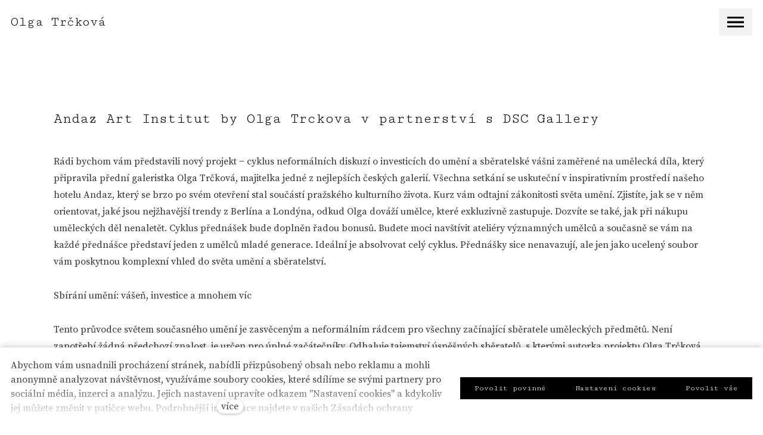

--- FILE ---
content_type: text/html; charset=utf-8
request_url: https://www.olgatrckova.cz/andaz-art-institute
body_size: 12898
content:
<!DOCTYPE html>
<html lang = "cs" class = "html no-js">
<head>
  

<meta charset="utf-8" />
<meta name="viewport" content="width=device-width, initial-scale=1.0" />
<meta name="robots" content="index, follow" />
<title>ANDAZ ART INSTITUTE Olga Trčková</title>
<script type="text/javascript">var CMS_URL = "https://www.olgatrckova.cz";</script>
<script type="text/javascript">var CMS_ASSETS_URL = "https://www.olgatrckova.cz/assets/cs";</script>
<script type="text/javascript">document.documentElement.className = document.documentElement.className.replace("no-js","js");</script>
<link href="https://fonts.googleapis.com/css2?family=Cutive+Mono&amp;display=swap" rel="preload" as="style" onload="this.onload=null;this.rel=&#039;stylesheet&#039;" crossorigin="anonymous" />
<link href="https://fonts.googleapis.com/css2?family=Roboto:ital,wght@0,100;0,300;0,400;0,500;0,700;1,100;1,300;1,400;1,500;1,700&amp;display=swap" rel="preload" as="style" onload="this.onload=null;this.rel=&#039;stylesheet&#039;" crossorigin="anonymous" />
<link href="https://fonts.googleapis.com/css2?family=Source+Serif+Pro:ital,wght@0,300;0,400;0,600;0,700;1,300;1,400;1,600;1,700&amp;display=swap" rel="preload" as="style" onload="this.onload=null;this.rel=&#039;stylesheet&#039;" crossorigin="anonymous" />
<link href="https://cdn.solidpixels.com" rel="preconnect" crossorigin="" />
<script type="text/javascript">var CMS_CONFIG = {"app":{"jquery":"0","eshop":{"sidebarOnCheckout":false,"order_form":{"disable_inputs":false},"zasilkovna":{"scriptUrl":"https:\/\/widget.packeta.com\/www\/js\/library.js","openSelector":"[data-zasilkovna-open]","branchId":"[data-delivery-ext-id]","branchName":"[data-zasilkovna-point-name]"}},"nav":[],"events":["SLP:Logger:init","SLP:init","SLP:Menu:init","SLP:Slider:init","SLP:Images:init","SLP:AnimatedNumber:init","SLP:InViewport:init","SLP:Waypoints:init","SLP:CookieBar:init","SLP:Dropdown:init","SLP:Toggler:init","SLP:Stepper:init","SLP:SearchPanel:init","SLP:Entries:Controls:init","SLP:Entries:Filters:init","SLP:ScrollIndicator:init","SLP:Layout:init","SLP:Tabs:init","SLP:Accordion:init","SLP:DomUtils:init"],"breakpoints":{"grid":360,"screenSmall":480,"layout":720,"layout-max":719,"nav":720,"nav-max":719,"screenLarge":993,"image":{"360":360,"720":720,"980":980,"1280":1280,"1920":1920,"2600":2600},"images_allowed":{"30":30,"50":50,"80":80,"100":100,"120":120,"180":180,"240":240,"320":320,"360":360,"500":500,"600":600,"640":640,"720":720,"980":980,"1280":1280,"1920":1920,"2600":2600},"methods_allowed":{"responsive":"responsive"},"screen":{"sm":{"id":"sm","label":"Mobile","value":420,"switchable":true},"md":{"id":"md","label":"Tablet","value":720,"switchable":true},"lg":{"id":"lg","label":"Dektop","switchable":true}}},"defaults":{"Sentry":{"projectId":"4509321930997760","dns":"9f7c9bf60909f2d1c345eae790334461@o428203.ingest.us.sentry.io","key":"9f7c9bf60909f2d1c345eae790334461"},"entriesImagePlaceholder":"none","Accordion":{"elementSelector":".block-accordion","singleOpen":false},"AOS":{"elementSelector":"[data-aos]","initClassName":"aos-init","animatedClassName":"aos-animate","debounceDelay":100,"throttleDelay":100,"offset":70,"once":false,"mirror":false,"lb_load":true},"lazyImages":{"init":false,"lazyClass":"is-lazy","loadingClass":"is-loading","loadedClass":"is-loaded","expand":800,"hFac":1},"inViewport":{"elementSelector":".section-body, .section .row-main, .gallery-item","offset":0,"onlyForward":true},"CoverVideo":{"elementSelector":"[data-cover-video]","aspectRatio":1.7778,"width":"1120","height":"630","audio":false,"autoplay":true,"autoplayOffset":100,"cover":true,"startTime":null,"lb_load":true},"CoverVideoPoster":{"elementSelector":".block-video","videoElement":"[src$=\".mp4\"]","playButton":".embed-container__play","posterElement":".embed-container__poster","lb_load":true},"ClickableElements":{"elementSelector":".is-clickable, .block-tagcloud li, .is-clickable-entries .entry-inner, [data-clickable]","clickableClass":"is-clickable"},"Forms":{"elementSelector":"form.block-form:not(.no-ajax):not(.block-form--checkout), form.form-filter, .form-cart > form","validation":true,"inline":true,"ajax":true,"allowedFormats":{"tel":"^[0-9\\-\\+\\(\\)\\#\\ \\*]{8,15}$"},"lb_load":true},"filters":{"elementSelector":".block-form-filter:not(.no-ajax)","ajax":false,"submitOnChange":false,"submitOnChangeTimeout":350,"submitOnChangeMinLength":0},"attachment":{"elementSelector":"input.field-control[type=\"file\"]","resetButtonClass":"cssicon cssicon--times","filenameLabelClass":"field-filename"},"Slider":{"elementSelector":"[data-slider], [data-slider-with-thumbs]","containerModifierClass":"gallery-slider-","slideClass":"gallery-slider-item","slideActiveClass":"is-active","wrapperClass":"gallery-slider-wrapper","loop":false,"navigationPrevClass":"slider-btn-prev","navigationNextClass":"slider-btn-next","paginationClass":"slider-pager","buttonPrevClass":"cssicon cssicon--chevron cssicon--chevron-left","buttonNextClass":"cssicon cssicon--chevron cssicon--chevron-right","lb_load":true},"Map":{"elementSelector":".map__element","libraries":[],"filters":[],"scrollwheel":false,"mapTypeControl":false,"asyncInViewport":true,"offset":600,"infoboxTemplate":"<div class=\"map-window__content\">${ data.image && data.image !== '' ? `<div class=\"map-window__image\"><div class=\"image image-mask ratio-widescreen\"><img class=\"is-loaded\" src=\"${data.image}\" alt=\"images\"\/><\/div><\/div>` : '' }<div class=\"map-window__body-wrapper\"><div class=\"map-window__body\">${data.title && data.title !== '' ? `<h3 class=\"popup-title\">${data.title}<\/h3>` : ''} ${ data.street || data.zip || data.city ? ` <p class=\"infobox__group infobox__group--address\"><strong class=\"infobox__heading\">${___('Address')}<\/strong> ${[data.street, data.zip, data.city] .filter(Boolean) .map( (value, index) => `${index > 0 ? `<span class=\"infobox__colon\">, <\/span>` : ''} <span class=\"infobox__value u-nowrap\">${value}<\/span>` ) .join('')}<\/p> ` : '' } ${ data.navigation_link ? ` <a class=\"infobox__navigation-link\" href=\"${data.navigation_link}\" target=\"_blank\">\u2192 ${___('Navigate')}<\/a>` : '' } ${ data.email || data.phone || data.www ? `<p class=\"infobox__group infobox__group--contacts\"><strong class=\"infobox__heading\">${___('Contacts')}<\/strong> ${ data.email ? `<a class=\"link--email u-nowrap\" href=\"mailto:${data.email}\">${data.email}<\/a><br>` : '' } ${ data.phone ? `<a class=\"link--phone u-nowrap\" href=\"tel:${data.phone_raw}\">${data.phone}<\/a><br>` : '' } ${ data.www ? `<a class=\"link--url u-nowrap\" target=\"_blank\" href=\"${data.www}\">${data.www_label}<\/a><br>` : '' } <\/p>` : '' } ${data.description ? `<div class=\"infobox__group infobox__group--description\">${data.description}<\/div>` : ''} <\/div>${ data.get_url ? `<div class=\"map-window__action\"><a class=\"map-window__button btn btn-sm btn-default\" href=\"${data.get_url}\"><span class=\"btn__label\">${ data.buttonLabel }<\/span><\/a><\/div>` : '' }<\/div><\/div>","lb_load":true},"Lightbox":{"elementSelector":"html:not(.is-lb) .fancybox, .js-lightbox","fitToView":true,"autosize":true,"openEffect":"none","padding":0,"closeEffect":"none","touchNavigation":true,"loop":true,"autoplayVideos":true,"videosWidth":1600},"Parallax":{"elementSelector":"[data-parallax]","scrollOffset":100,"useOnMobile":true,"useOnTablet":true,"lb_load":true},"navToggle":{"activeClass":"is-menu-open","toggleClass":"open","backdropSelector":".main","closeOnClick":true,"keepScrollPosition":true},"Flatpickr":{"elementSelector":".field-control--date","native":false},"AnimatedNumber":{"elementSelector":".js-animated-number","duration":2000,"decimals":"auto","separator":","},"Tooltip":{"elementSelector":"[data-tooltip]"},"RangeSlider":{"elementSelector":"[data-range]:not(.field-control--date)","lb_load":true},"Captcha":{"elementSelector":"[data-captcha]","lb_load":true},"PhoneCodes":{"elementSelector":"[data-phone-code=\"1\"]","lb_load":true},"Submenu":{"elementSelector":".submenu","navItemSelector":".menu--bar.submenu--dropdown .nav__list--level-0 > .nav__item","submenuSelector":".submenu--level-0","lb_load":true}},"async_js":{"Lightbox":["https:\/\/cdn.solidpixels.com\/2.73\/template_core\/js\/processed\/async-lightbox.js"],"Flatpickr":["https:\/\/cdn.solidpixels.com\/2.73\/template_core\/js\/processed\/async-flatpickr.js"],"RangeSlider":["https:\/\/cdn.solidpixels.com\/2.73\/template_core\/js\/processed\/async-range-slider.js"],"Slider":["https:\/\/cdn.solidpixels.com\/2.73\/template_core\/js\/processed\/async-slider.js"],"AnimatedNumber":["https:\/\/cdn.solidpixels.com\/2.73\/template_core\/js\/processed\/async-animated-number.js"],"Parallax":["https:\/\/cdn.solidpixels.com\/2.73\/template_core\/js\/processed\/async-parallax.js"],"Tooltip":["https:\/\/cdn.solidpixels.com\/2.73\/template_core\/js\/processed\/async-tooltip.js"],"AOS":["https:\/\/cdn.solidpixels.com\/2.73\/template_core\/js\/processed\/async-aos.js"],"Accordion":["https:\/\/cdn.solidpixels.com\/2.73\/template_core\/js\/processed\/async-accordion.js"],"CoverVideo":["https:\/\/cdn.solidpixels.com\/2.73\/template_core\/js\/processed\/async-video.js"],"CoverVideoPoster":["https:\/\/cdn.solidpixels.com\/2.73\/template_core\/js\/processed\/async-video-poster.js"],"Leaflet":["https:\/\/cdn.solidpixels.com\/2.73\/template_core\/js\/processed\/async-leaflet.js"],"ClickableElements":["https:\/\/cdn.solidpixels.com\/2.73\/template_core\/js\/processed\/async-clickable-elements.js"],"Captcha":["https:\/\/cdn.solidpixels.com\/2.73\/template_core\/js\/processed\/async-captcha.js"],"PhoneCodes":["https:\/\/cdn.solidpixels.com\/2.73\/template_core\/js\/processed\/async-phone-codes.js"],"Map":["https:\/\/cdn.solidpixels.com\/2.73\/template_core\/js\/processed\/async-map.js"],"MapGoogle":["https:\/\/cdn.solidpixels.com\/2.73\/template_core\/js\/processed\/api-loader.js","https:\/\/cdn.solidpixels.com\/2.73\/template_core\/js\/processed\/vendor\/marker-clusterer.js","https:\/\/cdn.solidpixels.com\/2.73\/template_core\/js\/processed\/google-map-window.js","https:\/\/cdn.solidpixels.com\/2.73\/template_core\/js\/processed\/google-map-clustericon.js","https:\/\/cdn.solidpixels.com\/2.73\/template_core\/js\/processed\/google-map-marker.js","https:\/\/cdn.solidpixels.com\/2.73\/template_core\/js\/processed\/map-markers-manager.js","https:\/\/cdn.solidpixels.com\/2.73\/template_core\/js\/processed\/google-map-provider.js","https:\/\/cdn.solidpixels.com\/2.73\/template_core\/js\/processed\/google-map.js","https:\/\/cdn.solidpixels.com\/2.73\/template_core\/js\/processed\/google-map-static.js"],"MapSeznam":["https:\/\/cdn.solidpixels.com\/2.73\/template_core\/js\/processed\/api-loader.js","https:\/\/cdn.solidpixels.com\/2.73\/template_core\/js\/processed\/seznam-map.js"],"MapOpenStreet":["https:\/\/cdn.solidpixels.com\/2.73\/template_core\/js\/processed\/api-loader.js","https:\/\/cdn.solidpixels.com\/2.73\/template_core\/js\/processed\/leaflet-map.js"],"Submenu":["https:\/\/cdn.solidpixels.com\/2.73\/template_core\/js\/processed\/async-submenu.js"],"Forms":["https:\/\/cdn.solidpixels.com\/2.73\/template_core\/js\/processed\/async-form.js"],"async-zasilkovna.js":["https:\/\/cdn.solidpixels.com\/2.73\/template_core\/js\/processed\/modules\/eshop\/async-zasilkovna.js"]},"editor":{"legacy":"1"}},"brand":{"name":"solidpixels.","version":"2.73.125","stamp":"273125","company":"solidpixels.","company_url":"https:\/\/www.solidpixels.com","favicon":{"rel":"shortcut icon","href":"data:image\/png;base64,iVBORw0KGgoAAAANSUhEUgAAACAAAAAgCAMAAABEpIrGAAAAb1BMVEUAAAAEaP8FZ\/8EaP8fc\/8EZ\/8NbP9Wlf8FZ\/8FaP8FZ\/8Eaf8Eaf8Fa\/8Jbf8Kbv8EaP8EZ\/8FaP8EaP8EZ\/8FaP8FaP8Gav8Hav8Ga\/8GaP8EaP8FZ\/8EZ\/8EaP8FaP8FaP8FZ\/8GaP8Eav8EZ\/8\/GNrXAAAAJHRSTlMA+859CLsSA8mhj3hzMx0Y9e\/dwrBsX1JHQC3s0rKsmpiNVjrNqs1SAAAApUlEQVQ4y+2QRw4CMQxFPSlTUple6JD7nxFbwGIk5wTwNpbyn\/ITw58dq2x0Y5+5OOj05hLZvOoxK1oy+ooTFkwaBfGM88EJFgOPMwohLCeMKAwB8mwFvaGWW9ZwaBCdq4DH649Sl5ChnIYDGTfIoyQKLbenuzEjEAINxRg1ni9UgyUdTqraCRP9UktJFxhOgGv6IhQrwHxKxNEpYAXq9\/Ma4Gd5AY50EWePmgBIAAAAAElFTkSuQmCC"}},"gallery":{"view":"grid","order_by":{"column":"cms_created","direction":"DESC"},"auto_description":"0","auto_convert":"0"},"environment":"solidpixels.","language":{"name":"cs","name_full":"\u010cesk\u00fd","prefix":"cs","assets":"cs","i18n":"cs","locale":["cs_CZ.utf-8","cs_CZ.utf8"],"cms_status":1,"id":"7","validation":{"required":"Pole \"{label}\" nesm\u00ed b\u00fdt pr\u00e1zdn\u00e9","email":"Do pole \"{label}\" mus\u00edte zadat e-mailovou adresu","tel":"Pole \"{label}\" mus\u00ed b\u00fdt platn\u00e9 telefonn\u00ed \u010d\u00edslo","maxLength":"Pole \"{label}\" mus\u00ed b\u00fdt nanejv\u00fd\u0161 <strong>{maxLength}<\/strong> znak\u016f dlouh\u00e9","minLength":"Pole \"{label}\" mus\u00ed b\u00fdt alespo\u0148 <strong>{minLength}<\/strong> znak\u016f dlouh\u00e9","maxFileSize":"Soubor je p\u0159\u00edli\u0161 velk\u00fd, maxim\u00e1ln\u00ed velikost souboru je {maxFileSize}."},"i18n_code":"cs","site_url":"https:\/\/www.olgatrckova.cz"},"site_url":"https:\/\/www.olgatrckova.cz","cms_url":"https:\/\/www.olgatrckova.cz\/cms","cdn_url":"https:\/\/cdn.solidpixels.com\/2.73","assets_url":"https:\/\/www.olgatrckova.cz\/assets\/cs","api_google_key":"AIzaSyCvYLRDsbq1BHsxZ2IRPuqBBQCXP_1rbfk","api_seznam_key":false,"api_sentry_key":"https:\/\/2330b8b920037a6bdc40ba9682d1ca48@o4510499984769024.ingest.de.sentry.io\/4510500090282064","date_format":{"visible":"d. m. Y","internal":"Y-m-d","visible_date":"d. m. Y","visible_time":"H:i","visible_datetime":"d. m. Y H:i","internal_date":"Y-m-d","internal_time":"H:i","internal_datetime":"Y-m-d H:i"},"version":"2.73"};</script>
<script type="text/javascript">window.dataLayer = window.dataLayer || [];</script>

  

<link type="text/css" href="https://www.olgatrckova.cz/assets/cs/css/cached.1766328883.1901133110.core.css" rel="stylesheet" />




  

<meta name="author" content="solidpixels., https://www.solidpixels.com" />
<meta property="og:type" content="website" />
<meta property="og:site_name" content="Photographer" />
<meta property="og:url" content="https://www.olgatrckova.cz/andaz-art-institute" />
<meta property="og:title" content="ANDAZ ART INSTITUTE Olga Trčková" />
<meta name="fb:app_id" content="518936135263185" />
<link href="[data-uri]" rel="shortcut icon" />

  <link href="https://www.olgatrckova.cz/andaz-art-institute" rel="alternate" hreflang="cs"><link href="https://www.olgatrckova.cz/en/andaz-art-institute" rel="alternate" hreflang="en">
</head>
<body class = "production use-header-transparent use-nav-font-family-normal use-underline--normal use-submenu--slide-down use-logo-font-family-normal use-hide-toggle-label page-animation-scroll use-base-font-family-normal use-base-text-link-underline use-base-text-link-blank-icon use-headings-font-family-normal use-headings-underline use-h1-font-family-normal use-h2-font-family-normal use-h3-font-family-normal use-h4-font-family-normal use-button-font-family-normal use-button-type--default use-button-icon--none use-blockquote-font-family-normal use-blockquote-decor use-divider-type--default use-accordion-classic-title-font-family-normal use-accordion--animated use-accordion-showmore-title-font-family-normal use-tab-link-font-family-normal use-tab-link-border--default use-tab-vertical-link-border--default use-footer-align--sm-center use-search--default  use-menu-toggle use-header-toggle-right use-header-fixed cms-page-read cms-page-en_page205">

  <div id = "page" class = "page">
      <div id = "header" class = "header" role="banner">
        <div class = "row-main">
          <div class = "menu menu--with-cart menu--with-language menu--toggle menu--toggle-logo-left menu--toggle-right menu--toggle-column menu--toggle-primary-left menu--toggle-secondary-left menu--toggle-misc-left menu--toggle-primary-top menu--toggle-misc-bottom submenu--list menu--sm-flyout_right_over menu--lg-flyout_right_over">
    <div class = "menu__region menu__toggle">
      <button id = "nav-toggle" type = "button" data-sm-type = "flyout_right_over" data-lg-type = "flyout_right_over" data-toggle = "nav" data-target = "#menu-main" class = "nav-toggle nav-toggle--cross" aria-expanded = "false">
        <span class = "nav-toggle-icon cssicon cssicon--size-parent cssicon--hamburger"><span></span></span>
        <span class = "nav-toggle-label">Menu</span>
      </button>
    </div>

    <div class = "menu__region menu__header">
        <div class = "logo logo--text">

            <a class = "logo__element" href = "https://www.olgatrckova.cz" title = "Olga Trčková">
              <span>Olga Trčková</span>
              
            </a>
        </div>


    </div>

  <!-- Duplicitni zobrazeni elementu, ktere by se normalne na mobilu schovaly do menu -->
  <div class = "menu__region menu__special">
      <nav class="nav switcher switcher--inline" aria-label="Přepnout jazyk"><ul class="nav__list"><li class="nav__item is-active"><a href="https://www.olgatrckova.cz/andaz-art-institute" class="nav__link switcher__item"><abbr title="Český">cs</abbr></a></li> <li class="nav__item"><a href="https://www.olgatrckova.cz/en/andaz-art-institute" class="nav__link switcher__item"><abbr title="Anglický">en</abbr></a></li></ul></nav>
  </div> <!-- /menu__special -->

  <div class = "menu__wrapper">
    <div class = "menu__region menu__inner">
        <div class = "menu__region menu__primary" data-nav = "priority" data-submenu = "doubleTap">
            <nav id = "menu-main" class = "nav nav--primary" aria-label = "Hlavní">
              <ul id="menu-1" class="nav__list nav__list--level-0"><li class="nav__item"><a href="https://www.olgatrckova.cz" class="nav__link "><span class="nav__label">Olga Trčková</span></a></li> <li class="nav__item"><a href="https://www.olgatrckova.cz/jak-investovat-do-umeni" class="nav__link "><span class="nav__label">Jak investovat do umění?</span></a></li> <li class="nav__item"><a href="https://www.olgatrckova.cz/media" class="nav__link "><span class="nav__label">Média</span></a></li> <li class="nav__item"><a href="https://www.olgatrckova.cz/online-room-e-shop" class="nav__link "><span class="nav__label">Online room (E-SHOP)</span></a></li> <li class="nav__item"><a href="https://www.olgatrckova.cz/me-projekty" class="nav__link "><span class="nav__label">Mé projekty</span></a></li> <li class="nav__item"><a href="https://www.olgatrckova.cz/artist-studio" class="nav__link "><span class="nav__label">ARTIST STUDIO</span></a></li> <li class="nav__item"><a href="https://www.olgatrckova.cz/faq-228" class="nav__link "><span class="nav__label">FAQ</span></a></li> <li class="nav__item highlight nav__item--btn"><a href="https://www.olgatrckova.cz/kontakt" class="nav__link  nav__link--btn"><span class="nav__label">Kontakt</span></a></li></ul>
            </nav>

        </div><!-- /menu__primary -->


        <div class = "menu__region menu__misc">
            <div class = "cart-status-wrapper" data-ajax-id = "cart-status">
  <a class = "nav__link cart-status is-empty" href = "https://www.olgatrckova.cz/eshop/kosik" data-side = "https://www.olgatrckova.cz/eshop/kosik/side" aria-label = "Prázdný košík">
    <div class = "cart-status-icon">
      <span class = "icon"><svg xmlns = "http://www.w3.org/2000/svg" width = "18" height = "21" viewBox = "0 0 18 21">
  <g fill = "none" fill-rule = "evenodd" stroke = "currentColor" stroke-width = "2">
    <path d = "M16 8l-1 9.111C14.667 19.037 13.833 20 12.5 20h-7c-1.333 0-2.167-.963-2.5-2.889L2 8h14z"/>
    <path d = "M12 4.822v-.956C12 2.283 10.657 1 9 1S6 2.283 6 3.866v.956"/>
  </g>
</svg></span>

    </div>

    <div class = "cart-status-label">
        Prázdný košík
    </div>
  </a>
</div>
            <nav class="nav switcher switcher--inline" aria-label="Přepnout jazyk"><ul class="nav__list"><li class="nav__item is-active"><a href="https://www.olgatrckova.cz/andaz-art-institute" class="nav__link switcher__item"><abbr title="Český">cs</abbr></a></li> <li class="nav__item"><a href="https://www.olgatrckova.cz/en/andaz-art-institute" class="nav__link switcher__item"><abbr title="Anglický">en</abbr></a></li></ul></nav>
        </div><!-- /menu__misc -->
    </div>
  </div>
</div>
        </div>
      </div>
    <div id = "main" class = "main" role="main">
      <div class="section height--normal align--middle color--default"><div class="section-body"><div class="row-main"><div class="col col-1-12 grid-12-12"><div class="block block-inline" data-lb="region" data-lb-id="sections.0.rows.0.columns.0.regions.0"><h3>Andaz Art Institut by Olga Trckova v partnerství s DSC Gallery</h3>
</div></div></div>
<div class="row-main"><div class="col col-1-12 grid-12-12"><div class="block block-inline" data-lb="region" data-lb-id="sections.0.rows.1.columns.0.regions.0"><p>Rádi bychom vám představili nový projekt − cyklus neformálních diskuzí o investicích do umění a sběratelské vášni zaměřené na umělecká díla, který připravila přední galeristka Olga Trčková, majitelka jedné z nejlepších českých galerií. Všechna setkání se uskuteční v inspirativním prostředí našeho hotelu Andaz, který se brzo po svém otevření stal součástí pražského kulturního života. Kurz vám odtajní zákonitosti světa umění. Zjistíte, jak se v něm orientovat, jaké jsou nejžhavější trendy z Berlína a Londýna, odkud Olga dováží umělce, které exkluzivně zastupuje. Dozvíte se také, jak při nákupu uměleckých děl nenaletět. Cyklus přednášek bude doplněn řadou bonusů. Budete moci navštívit ateliéry významných umělců a současně se vám na každé přednášce představí jeden z umělců mladé generace. Ideální je absolvovat celý cyklus. Přednášky sice nenavazují, ale jen jako ucelený soubor vám poskytnou komplexní vhled do světa umění a sběratelství.&nbsp;</p>

<p>Sbírání umění: vášeň, investice a mnohem víc</p>

<p>Tento průvodce světem současného umění je zasvěceným a neformálním rádcem pro všechny začínající sběratele uměleckých předmětů. Není zapotřebí žádná předchozí znalost, je určen pro úplné začátečníky. Odhaluje tajemství úspěšných sběratelů, s kterými autorka projektu Olga Trčková pracuje, a jejich motivaci. Dozvíte se, jak začít budovat vlastní pozoruhodnou − nebo dokonce výjimečnou − sbírku umění.</p>

<p>Zkušená galeristka vám poradí, jak rozpoznat talentovaného umělce nebo jak si zajistit přístup k těm nejžádanějším pracím. Představí vám globální výtvarnou scénu a na základě osobních poznatků popíše strasti i slasti spojené se sbírání umění. Provede vás těmi nejzajímavějšími sbírkami, na kterých pracuje. Díky trefným postřehům z praxe a konkrétním radám je tento kurz nepostradatelným pomocníkem pro všechny milovníky současného umění, kteří uvažují o založení sbírky třeba pro své děti.</p>

<p><a href="https://www.olgatrckova.cz/files/andaz-art-institut-cz-1-1.pdf">PREZENTACE KE STAŽENÍ&nbsp;</a></p>

<p><strong>1.&nbsp;&nbsp;Dobrodružství zvané sbírání umění (+ představení mladého umělce)&nbsp;20. 2. 2023</strong></p>

<p>·&nbsp;&nbsp;&nbsp;&nbsp;&nbsp;&nbsp;&nbsp;Co sběratele pohání</p>

<p>·&nbsp;&nbsp;&nbsp;&nbsp;&nbsp;&nbsp;&nbsp;Co vám sbírání umění přinese a co přináší již zavedeným sběratelům</p>

<p>·&nbsp;&nbsp;&nbsp;&nbsp;&nbsp;&nbsp;&nbsp;Když se sbírání stane posedlostí¨</p>

<p>·&nbsp;&nbsp;&nbsp;&nbsp;&nbsp;&nbsp;&nbsp;Touha sdílet, tvoříte s&nbsp;jinými sběrateli „elitní club“</p>

<p>·&nbsp;&nbsp;&nbsp;&nbsp;&nbsp;&nbsp;&nbsp;Potěšení vlastnit umění</p>

<p>·&nbsp;&nbsp;&nbsp;&nbsp;&nbsp;&nbsp;&nbsp;Jak vybudovat skvělou sbírku</p>

<p><strong>2. &nbsp;Osobní vkus a rozhled&nbsp; (+ představení mladého umělce)&nbsp;13. 3. 2023</strong></p>

<p>·&nbsp;&nbsp;&nbsp;&nbsp;&nbsp;&nbsp;&nbsp;Význam osobního vkusu</p>

<p>·&nbsp;&nbsp;&nbsp;&nbsp;&nbsp;&nbsp;&nbsp;Umět se dívat¨</p>

<p>·&nbsp;&nbsp;&nbsp;&nbsp;&nbsp;&nbsp;&nbsp;Jak si vytvořit k&nbsp;umění vztah (i k&nbsp;tomu, kterému nerozumíme a které se nám nelíbí.)</p>

<p>·&nbsp;&nbsp;&nbsp;&nbsp;&nbsp;&nbsp;&nbsp;Šokující umění, umění, které nás má urazit&nbsp; a vše, co je kolem toho</p>

<p>·&nbsp;&nbsp;&nbsp;&nbsp;&nbsp;&nbsp;&nbsp;Jak získat sebejistotu v&nbsp;galeriích a muzeích</p>

<p>·&nbsp;&nbsp;&nbsp;&nbsp;&nbsp;&nbsp;&nbsp;jak si doma pověsit obraz, aby to vypadalo cool</p>

<p><strong>3. &nbsp;Každý chce sbírat současné umění&nbsp; (+ představení mladého umělce)&nbsp;&nbsp;&nbsp;3. 4. 2023</strong></p>

<p>·&nbsp;&nbsp;&nbsp;&nbsp;&nbsp;&nbsp;&nbsp;Umění a luxus</p>

<p>·&nbsp;&nbsp;&nbsp;&nbsp;&nbsp;&nbsp;&nbsp;Online trh se současným uměním</p>

<p>·&nbsp;&nbsp;&nbsp;&nbsp;&nbsp;&nbsp;&nbsp;NFT – bublina nebo reálná investice?</p>

<p>·&nbsp;&nbsp;&nbsp;&nbsp;&nbsp;&nbsp;&nbsp;Jak poznat pozoruhodné dílo</p>

<p>·&nbsp;&nbsp;&nbsp;&nbsp;&nbsp;&nbsp;&nbsp;Nákupy z&nbsp;přesvědčení</p>

<p>·&nbsp;&nbsp;&nbsp;&nbsp;&nbsp;&nbsp;&nbsp;Intelektuální rozvoj – váš bonus navíc k&nbsp;tomu všemu</p>

<p><strong>4. &nbsp;Kde na to brát?&nbsp; (+ představení mladého umělce)&nbsp;15. 5. 2023</strong></p>

<p>·&nbsp;&nbsp;&nbsp;&nbsp;&nbsp;&nbsp;&nbsp;Nákupy děl začínajících umělců</p>

<p>·&nbsp;&nbsp;&nbsp;&nbsp;&nbsp;&nbsp;&nbsp;Jak budovat sbírku s&nbsp;omezenými prostředky¨</p>

<p>·&nbsp;&nbsp;&nbsp;&nbsp;&nbsp;&nbsp;&nbsp;Jak nakupovat zasvěceně, jak se dostat k&nbsp;Insider informacím</p>

<p>·&nbsp;&nbsp;&nbsp;&nbsp;&nbsp;&nbsp;&nbsp;Spekulace na trhu s&nbsp;uměním a jak nebýt jejích obětí</p>

<p><strong>5. &nbsp;Záludnosti uměleckého trhu, aneb jak nenaletět&nbsp; (+ představení mladého umělce)&nbsp;26. 6. 2023</strong></p>

<p>·&nbsp;&nbsp;&nbsp;&nbsp;&nbsp;&nbsp;&nbsp;Mezinárodní trh s&nbsp;uměním</p>

<p>·&nbsp;&nbsp;&nbsp;&nbsp;&nbsp;&nbsp;&nbsp;Zastoupení v&nbsp;galeriích, role galerie v&nbsp;umělcově životě, primární a sekundární trh</p>

<p>·&nbsp;&nbsp;&nbsp;&nbsp;&nbsp;&nbsp;&nbsp;Nabídka a poptávka</p>

<p>·&nbsp;&nbsp;&nbsp;&nbsp;&nbsp;&nbsp;&nbsp;Vliv prominentních sběratelů</p>

<p>·&nbsp;&nbsp;&nbsp;&nbsp;&nbsp;&nbsp;&nbsp;Falza a svět kolem nich</p>

<p>·&nbsp;&nbsp;&nbsp;&nbsp;&nbsp;&nbsp;&nbsp;Bienále, veletrhy a celý ten kolotoč kolem</p>

<p><strong>6. &nbsp; Umění a peníze/Peníze a umění&nbsp; (+ představení mladého umělce)&nbsp;&nbsp;28. 8. 2023</strong></p>

<p>·&nbsp;&nbsp;&nbsp;&nbsp;&nbsp;&nbsp;&nbsp;Cena jako ukazatel umělecké hodnoty</p>

<p>·&nbsp;&nbsp;&nbsp;&nbsp;&nbsp;&nbsp;&nbsp;Umění jako zboží¨</p>

<p>·&nbsp;&nbsp;&nbsp;&nbsp;&nbsp;&nbsp;&nbsp;Trendy na trhu s&nbsp;uměním s&nbsp;důrazem na Londýn, Berlín a New york</p>

<p>·&nbsp;&nbsp;&nbsp;&nbsp;&nbsp;&nbsp;&nbsp;Jak si zajistit přístup k&nbsp;tomu nejlepšímu</p>

<p>·&nbsp;&nbsp;&nbsp;&nbsp;&nbsp;&nbsp;&nbsp;Jak nakupovat chytře</p>

<p>·&nbsp;&nbsp;&nbsp;&nbsp;&nbsp;&nbsp;&nbsp;Rozdílné přístupy k&nbsp;investicím do umění</p>

<p>·&nbsp;&nbsp;&nbsp;&nbsp;&nbsp;&nbsp;&nbsp;Umění jako investice PRO a PROTI</p>

<p><strong>7. &nbsp;ARTIST STUDIO VISIT&nbsp;(mimo hotel)&nbsp;25. 9. 2023</strong></p>

<p></p>

<p><strong>8. &nbsp;Sum up I. – Jak se vyznat na trhu s&nbsp;uměním&nbsp; (+ představení jednoho mladého umělce)&nbsp;16. 10. 2023</strong></p>

<p>·&nbsp;&nbsp;&nbsp;&nbsp;&nbsp;&nbsp;&nbsp;Galerijní scéna dnes – Praha, Berlín, Londýn, NY</p>

<p>·&nbsp;&nbsp;&nbsp;&nbsp;&nbsp;&nbsp;&nbsp;Obdiv k&nbsp;novému</p>

<p>·&nbsp;&nbsp;&nbsp;&nbsp;&nbsp;&nbsp;&nbsp;Sbírání zavedených umělců</p>

<p>·&nbsp;&nbsp;&nbsp;&nbsp;&nbsp;&nbsp;&nbsp;Sbírání začínajících umělců</p>

<p>·&nbsp;&nbsp;&nbsp;&nbsp;&nbsp;&nbsp;&nbsp;Jak poznat stěžejní galerie</p>

<p>·&nbsp;&nbsp;&nbsp;&nbsp;&nbsp;&nbsp;&nbsp;Dobrá výstava v&nbsp;špatné galerii</p>

<p>·&nbsp;&nbsp;&nbsp;&nbsp;&nbsp;&nbsp;&nbsp;Návštěvy ateliérů – jak ještě jinak poznat tvorbu umělce</p>

<p>·&nbsp;&nbsp;&nbsp;&nbsp;&nbsp;&nbsp;&nbsp;Veletrhy, aukce, začínající umělci v&nbsp;aukcích,&nbsp;</p>

<p>·&nbsp;&nbsp;&nbsp;&nbsp;&nbsp;&nbsp;&nbsp;Poznat, kdy přestat</p>

<p><strong>9.&nbsp;&nbsp;Sum up II – jak vybudovat skvělou sbírku plus bonus&nbsp; (+ představení jednoho mladého umělce)&nbsp;13. 11. 2023</strong></p>

<p>·&nbsp;&nbsp;&nbsp;&nbsp;&nbsp;&nbsp;&nbsp;Specializace sbírky</p>

<p>·&nbsp;&nbsp;&nbsp;&nbsp;&nbsp;&nbsp;&nbsp;Námět nebo konceptuální rámec&nbsp;</p>

<p>·&nbsp;&nbsp;&nbsp;&nbsp;&nbsp;&nbsp;&nbsp;Mecenášství a filantropie</p>

<p>·&nbsp;&nbsp;&nbsp;&nbsp;&nbsp;&nbsp;&nbsp;Erudované názory aneb sbírej očima a ne ušima</p>

<p>·&nbsp;&nbsp;&nbsp;&nbsp;&nbsp;&nbsp;&nbsp;Šťastná trefa</p>

<p>·&nbsp;&nbsp;&nbsp;&nbsp;&nbsp;&nbsp;&nbsp;Chvála zvědavosti</p>

<p>·&nbsp;&nbsp;&nbsp;&nbsp;&nbsp;&nbsp;&nbsp;Nejlepší benefit – navazování osobních vztahů s&nbsp;umělci</p>

<p>·&nbsp;&nbsp;&nbsp;&nbsp;&nbsp;&nbsp;&nbsp;Čemu se naučit od umělců</p>

<p><strong>10.&nbsp;&nbsp;&nbsp;&nbsp;&nbsp;&nbsp;&nbsp;CHRISTMAS ART LESSON V DSC GALLERY (mimo hotel)&nbsp;4. 12. 2023</strong></p>

<p>ENG</p>

<p>Andaz Art Institut by Olga Trčková, partnered by DSC Gallery</p>

<p>We would like to introduce a new project in which Olga Trčková, a leading gallerist and owner of one of the best galleries in the Czech Republic, will present a series of informal discussions about investing in art and passion for collecting art - all in the beautiful surroundings of our hotel Andaz, which has become intensively integrated into Prague's cultural life since its opening. Throughout the course, you will learn how to know about contemporary art, what the hottest trends from Berlin and London are, where Olga imports artists and how not be foolish when buying artworks. The entire lecture series will be accompanied by a number of bonuses, such as a visit to the artists' studio and an introduction of a young artist at each lecture. We recommend you to book the whole series. The lectures are not continuous, but they will give you a great insight into this cool topic.</p>

<p>Collecting art: passion, investment and much more</p>

<p>This guide to the world of contemporary art is an insider, informal guide for all budding art collectors. No prior knowledge is required. It is for complete beginners. It reveals the secrets of the successful collectors Olga works with, their motivations, and gives advice on how to start building your own remarkable - or even great - art collection.</p>

<p>The author of the project, Olga Trčková, provides clear guidance on how to navigate the art world: how to spot a talented artist or how to secure access to the most desirable works. In a very informal way, the course will describe the global art scene as well as the hardships and joys of collecting art. Gallerist Olga will guide you through the most interesting collections she works on. With the astute personal insights from her experience and practical advice, this course is an indispensable tool for all contemporary art lovers who are thinking of starting a collection, perhaps for their children.&nbsp;</p>

<p><strong>1. An adventure called art collecting (+ a young artist's introduction)&nbsp;20. 2. 2023</strong></p>

<p>What drives the collectors</p>

<p>What art collecting brings to you and what it brings to established collectors</p>

<p>When collecting becomes an obsession</p>

<p>The desire to share, forming an "elite club" with other collectors</p>

<p>The pleasure of owning art</p>

<p>How to build a great collection</p>

<p><strong>2. Personal taste and insight (+ a young artist's introduction)&nbsp;13. 3. 2023</strong></p>

<p>The importance of personal taste</p>

<p>Knowing how to look</p>

<p>How to develop a relationship with art (even the one you don't understand or like)</p>

<p>Shocking art, art that is meant to offend us and everything related</p>

<p>How to gain confidence in galleries and museums</p>

<p>How to arrange paintings in your home</p>

<p><strong>3. Everyone wants to collect contemporary art (+ a young artist's introduction)&nbsp;3. 4. 2023</strong></p>

<p>Art and luxury</p>

<p>The online contemporary art market</p>

<p>NFT - bubble or real investment?</p>

<p>How to spot a remarkable work of art</p>

<p>Shopping out of conviction</p>

<p>Intellectual development - your extra bonus on top of it all</p>

<p><strong>4. Where to get the funds for this? (+ a young artist's introduction)&nbsp;15. 5. 2023</strong></p>

<p>Buying works by emerging artists</p>

<p>How to develop a collection with limited funds?</p>

<p>How to shop insider, how to get insider information</p>

<p>Speculation in the art market and how not to be its victim</p>

<p><strong>5. The intricacies of the art market and how to not be foolish (+ a young artist's introduction)&nbsp;26. 6. 2023</strong></p>

<p>The international art market</p>

<p>Gallery representation, the role of the gallery in the artist's life, the primary and secondary market</p>

<p>Supply and demand</p>

<p>The influence of prominent collectors</p>

<p>False and the world around them</p>

<p>Everything about biennials and art fairs&nbsp;</p>

<p><strong>6. Art and Money/Money and Art (+ a young artist's introduction)&nbsp;28. 8. 2023&nbsp;</strong></p>

<p>Price as an indicator of artistic value</p>

<p>Art as a commodity</p>

<p>Trends in the art market with emphasis on London, Berlin and New York</p>

<p>How to ensure access to the best</p>

<p>How to shop smart</p>

<p>Different approaches to investing in art</p>

<p>The pros and cons of art as an investment</p>

<p><strong>7.&nbsp;ARTIST STUDIO VISIT&nbsp;(mimo hotel)&nbsp;25. 9. 2023</strong></p>

<p><strong>8. Sum up I. - How to know your way around the art market (+ a young artist's introduction)&nbsp;16. 10. 2023</strong></p>

<p>The gallery scene today - Prague, Berlin, London, NY</p>

<p>Admiration of the new</p>

<p>Collecting established artists</p>

<p>Collecting emerging Artists</p>

<p>Getting to know the flagship galleries</p>

<p>A good exhibition in a bad gallery</p>

<p>Studio visits - an alternative way of exploring the artist's work</p>

<p>Fairs, auctions, emerging artists at auction</p>

<p>Knowing when to stop</p>

<p><strong>9. Sum up II - How to build a great collection plus a bonus (+ a young artist's introduction)&nbsp;13. 11. 2023</strong></p>

<p>Collection Specialization</p>

<p>Theme or conceptual framework&nbsp;</p>

<p>Patronage and philanthropy</p>

<p>Erudite opinions – collect with your eyes not your ears</p>

<p>Lucky hit</p>

<p>Praise for curiosity</p>

<p>The best benefit - establishing personal relationships with artists</p>

<p>What to learn from artists</p>

<p><strong>10.&nbsp;&nbsp;&nbsp;&nbsp;&nbsp;&nbsp;&nbsp;XMASS ARTLESSON AT THE GALLERY (outside of the hotel)&nbsp;4. 12. 2023</strong></p>
</div></div></div></div></div>
    </div>
      <footer id="footer" class="footer">
        <div class="section height--low color--default section-has-background"><div class="section-body"><div class="row-main"><div class="col col-1-12 grid-12-12"><div class="block block-spacer" data-lb="region" data-lb-id=""><div class="block-spacer-element" style="--height:30px;--height-tablet:30px;--height-mobile:0px"></div></div></div></div>
<div class="row-main"><div class="col col-1-12 grid-3-12"><div class="block block-inline" data-lb="region" data-lb-id=""><p class="text-large"><a href="https://www.olgatrckova.cz/jak-investovat-do-umeni">Investice do umění</a></p>

<p class="text-large"><a href="https://www.olgatrckova.cz/en/our-story">L</a><a href="https://www.olgatrckova.cz/lifestyle-205">ifestyle</a></p>

<p class="text-large"><a href="https://www.olgatrckova.cz/kontakt">Mám zájem o spolupráci</a></p>
</div></div> <div class="col col-4-12 grid-5-12"><div class="block block-inline" data-lb="region" data-lb-id=""><h3>Kontakt pro spolupráci</h3>
</div> <div class="block block-image" data-lb="region" data-lb-id=""><div class="flexcard flexcard-icon flexcard-horizontal flexcard-horizontal--right valign-middle flexcard--stretch-content size-md"><div class="flexcard-media"><div class="image-icon-wrapper"><div class="image-icon"><img class="is-lazy" data-src="https://www.olgatrckova.cz/files/ot-foto-11-final.jpg" alt="" width="1733" height="2600"/></div></div></div><div class="flexcard-content"><div class="flexcard-content-wrapper"><div class="text-block"><p class="text-large"><a href="mailto:olga.trckova@dscgallery.com">olga.trckova@dscgallery.com</a></p>
</div></div></div></div></div></div> <div class="col col-9-12 grid-4-12"><div class="block block-inline" data-lb="region" data-lb-id=""><h3>Nezapomeňte mě sledovat</h3>
</div> <div class="block block-social_icons" data-lb="region" data-lb-id=""><ul class="social__list social__list--link social__list--inverse"><li class="social__item"><a href="https://www.instagram.com/olgatrckova/" class="social__link social__link--instagram social__link--icon" title="Instagram" target="_blank" rel="noopener noreferrer" aria-label="Go to Instagram"><i class="social__icon icon icon-instagram"></i></a></li></ul></div></div></div>
<div class="row-main"><div class="col col-1-12 grid-12-12"><div class="block block-spacer" data-lb="region" data-lb-id=""><div class="block-spacer-element" style="--height:30px;--height-tablet:30px;--height-mobile:0px"></div></div></div></div>
<div class="row-main"><div class="col col-1-12 grid-12-12"><div class="block block-footer" data-lb="region" data-lb-id=""><div class="left footer__brand"><p class="text-muted"><small class="left">This site runs on</small> <a class="author" href="https://www.solidpixels.net" target="_blank"><strong><small>solidpixels.</small></strong></a></p> <a class="author" href="https://www.solidpixels.com" target="_blank" rel="noopener noreferrer">solidpixels.</a></div></div></div></div></div><div class="section-background" style="--background:rgba(247,247,247,1)"></div></div>
      </footer>
  </div>

  <div id = "panel-cookies" class = "cookie-bar">
  <div class = "cookie-bar-wrapper">
    <div class = "cookie-bar-content">
      <div class = "cookie-bar-message">
        <p>Abychom vám usnadnili procházení stránek, nabídli přizpůsobený obsah nebo reklamu a mohli anonymně analyzovat návštěvnost, využíváme soubory cookies, které sdílíme se svými partnery pro sociální média, inzerci a analýzu. Jejich nastavení upravíte odkazem "Nastavení cookies" a kdykoliv jej můžete změnit v patičce webu. Podrobnější informace najdete v našich Zásadách ochrany osobních údajů a používání souborů cookies. Souhlasíte s používáním cookies?</p>

      </div>

      <div class = "cookie-bar-settings">
        <div class = "field field--checkbox field-form_checkbox--cookie">
          <div class = "field-wrapper field-wrapper--checkbox">
            <input class="field-control field-control--checkbox" type = "checkbox" value = "1" id = "cookies_allow_fc" checked = "checked" disabled = "disabled">
            <label class = "field-label field-label--checkbox" for = "cookies_allow_fc">
              <div class = "field-control__styled-wrapper">&ZeroWidthSpace;<div class = "field-control__styled"></div></div>              Funkční cookies
            </label>
          </div>
          <div class = "cookie-description">
            <p>Zprostředkovávají základní funkčnost stránky, web bez nich nemůže fungovat.</p>

          </div>
        </div>

          <div class = "field field--checkbox field-form_checkbox--cookie">
            <div class = "field-wrapper field-wrapper--checkbox">
              <input class="field-control field-control--checkbox" type = "checkbox" id = "cookies_allow_ac" value = "1" checked = "checked" />
              <label class = "field-label field-label--checkbox" for = "cookies_allow_ac">
                <div class = "field-control__styled-wrapper">&ZeroWidthSpace;<div class = "field-control__styled"></div></div>                Analytické cookies
              </label>
            </div>
            <div class = "cookie-description">
              <p>Počítají návštěvnost webu a sběrem anonymních statistik umožňují provozovateli lépe pochopit své návštěvníky a stránky tak neustále vylepšovat.</p>

            </div>
          </div>

          <div class = "field field--checkbox field-form_checkbox--cookie">
            <div class = "field-wrapper field-wrapper--checkbox">
              <input class="field-control field-control--checkbox" type = "checkbox" id = "cookies_allow_mc" value = "1" checked = "checked" />
              <label class = "field-label field-label--checkbox" for = "cookies_allow_mc">
                <div class = "field-control__styled-wrapper">&ZeroWidthSpace;<div class = "field-control__styled"></div></div>                Marketingové cookies
              </label>
            </div>
            <div class = "cookie-description">
              <p>Shromažďují informace pro lepší přizpůsobení reklamy vašim zájmům, a to na těchto webových stránkách i mimo ně.</p>

            </div>
          </div>
      </div>
    </div>
    <div class = "cookie-bar-actions">
      <button class = "btn btn-sm btn--cookie-decline js-cookies-decline-all site_cookies_notification_close"><span class="btn__label">Povolit povinné</span></button>
      <button class = "btn btn-sm btn--cookie-settings js-cookies-toggle-settings"><span class="btn__label">Nastavení cookies</span></button>
      <button class = "btn btn-sm btn--cookie-confirm js-cookies-confirm site_cookies_notification_close"><span class="btn__label">Accept selected</span></button>
      <button class = "btn btn-sm btn--cookie-confirm js-cookies-confirm-all site_cookies_notification_close"><span class="btn__label">Povolit vše</span></button>
    </div>
  </div>
</div>


  

<script type="text/javascript" src="https://www.olgatrckova.cz/cms/solidpixels/config?token=2efdc397e97e81044a45ea7b2ffc5f69d40b746b&amp;lang=cs&amp;t=2026012018"></script>
<script type="text/javascript" src="https://www.olgatrckova.cz/assets/cs/js/cached.1765548090.3746200156.core.js"></script>
<script type="text/javascript" src="https://www.olgatrckova.cz/assets/cs/js/cached.1761207879.47013202.module.js"></script>
<script type="text/javascript" src="https://www.olgatrckova.cz/assets/cs/js/cached.1766328883.3847029949.app.js"></script>
<script type="text/javascript" src="https://www.olgatrckova.cz/assets/cs/js/cached.app.init.js"></script>

</body>
</html>


--- FILE ---
content_type: text/css
request_url: https://www.olgatrckova.cz/assets/cs/css/cached.1766328883.1901133110.core.css
body_size: 53804
content:
/* File: https://www.olgatrckova.cz/assets/cs/css/style.css
   Compiled at: 2025-12-21 16:23:21 
================================ */
.text-hide{font:0/0 a;color:transparent;text-decoration:none}@font-face{font-family:solid-icons;font-display:swap;src:url(https://cdn.solidpixels.com/2.73/template_core/font/solid-icons.woff2) format('woff2'),url(https://cdn.solidpixels.com/2.73/template_core/font/solid-icons.woff) format('woff')}.icon{display:inline-block;font:normal normal normal 14px/1 solid-icons;font-size:inherit;text-rendering:auto;vertical-align:super;-webkit-font-smoothing:antialiased;-moz-osx-font-smoothing:grayscale}.icon-apple-podcasts::before{content:'\E001'}.icon-check::before{content:'\E002'}.icon-crosshairs::before{content:'\E003'}.icon-discord::before{content:'\E004'}.icon-e-mail::before{content:'\E005'}.icon-external-link::before{content:'\E006'}.icon-facebook::before{content:'\E007'}.icon-flickr::before{content:'\E008'}.icon-github::before{content:'\E009'}.icon-google-podcasts::before{content:'\E00A'}.icon-grid::before{content:'\E00B'}.icon-instagram::before{content:'\E00C'}.icon-linkedin::before{content:'\E00D'}.icon-list::before{content:'\E00E'}.icon-medium::before{content:'\E00F'}.icon-pause::before{content:'\E010'}.icon-pinterest::before{content:'\E011'}.icon-play::before{content:'\E012'}.icon-quote-right::before{content:'\E013'}.icon-rarr-300::before{content:'\E014'}.icon-rarr-900::before{content:'\E015'}.icon-rarr-l-900::before{content:'\E016'}.icon-reading-time::before{content:'\E017'}.icon-search::before{content:'\E018'}.icon-slack::before{content:'\E019'}.icon-soundcloud::before{content:'\E01A'}.icon-spotify::before{content:'\E01B'}.icon-steam::before{content:'\E01C'}.icon-telegram::before{content:'\E01D'}.icon-tiktok::before{content:'\E01E'}.icon-twitch::before{content:'\E01F'}.icon-twitter::before{content:'\E020'}.icon-unsplash::before{content:'\E021'}.icon-upload::before{content:'\E022'}.icon-user::before{content:'\E023'}.icon-vimeo::before{content:'\E024'}.icon-whatsapp::before{content:'\E025'}.icon-x::before{content:'\E026'}.icon-youtube::before{content:'\E027'}.glightbox-container{width:100%;height:100%;position:fixed;top:0;left:0;z-index:999999!important;overflow:hidden;touch-action:none;-webkit-text-size-adjust:100%;-moz-text-size-adjust:100%;-ms-text-size-adjust:100%;text-size-adjust:100%;-webkit-backface-visibility:hidden;backface-visibility:hidden;outline:0}.glightbox-container.inactive{display:none}.glightbox-container .gcontainer{position:relative;width:100%;height:100%;z-index:9999;overflow:hidden}.glightbox-container .gslider{transition:-webkit-transform .4s ease;transition:transform .4s ease;transition:transform .4s ease,-webkit-transform .4s ease;height:100%;left:0;top:0;width:100%;position:relative;overflow:hidden;display:flex!important;justify-content:center;align-items:center;-webkit-transform:translate3d(0,0,0);transform:translate3d(0,0,0)}.glightbox-container .gslide{width:100%;position:absolute;-webkit-user-select:none;-moz-user-select:none;-ms-user-select:none;user-select:none;display:flex;align-items:center;justify-content:center;opacity:0}.glightbox-container .gslide.current{opacity:1;z-index:99999;position:relative}.glightbox-container .gslide.prev{opacity:1;z-index:9999}.glightbox-container .gslide-inner-content{width:100%}.glightbox-container .ginner-container{position:relative;width:100%;display:flex;justify-content:center;flex-direction:column;max-width:100%;margin:auto;height:100vh}.glightbox-container .ginner-container.gvideo-container{width:100%}.glightbox-container .ginner-container.desc-bottom,.glightbox-container .ginner-container.desc-top{flex-direction:column}.glightbox-container .ginner-container.desc-left,.glightbox-container .ginner-container.desc-right{max-width:100%!important}.gslide iframe,.gslide video{outline:0!important;border:none;min-height:165px;-webkit-overflow-scrolling:touch;touch-action:auto}.gslide:not(.current){pointer-events:none}.gslide-image{align-items:center}.gslide-image img{max-height:100vh;display:block;padding:0;float:none;outline:0;border:none;-webkit-user-select:none;-moz-user-select:none;-ms-user-select:none;user-select:none;max-width:100vw;width:auto;height:auto;-o-object-fit:cover;object-fit:cover;touch-action:none;margin:auto;min-width:200px}.desc-bottom .gslide-image img,.desc-top .gslide-image img{width:auto}.desc-left .gslide-image img,.desc-right .gslide-image img{width:auto;max-width:100%}.gslide-image img.zoomable{position:relative}.gslide-image img.dragging{cursor:-webkit-grabbing!important;cursor:grabbing!important;transition:none}.gslide-video{position:relative;max-width:100vh;width:100%!important}.gslide-video .plyr__poster-enabled.plyr--loading .plyr__poster{display:none}.gslide-video .gvideo-wrapper{width:100%;margin:auto}.gslide-video::before{content:'';position:absolute;width:100%;height:100%;background:rgba(255,0,0,.34);display:none}.gslide-video.playing::before{display:none}.gslide-video.fullscreen{max-width:100%!important;min-width:100%;height:75vh}.gslide-video.fullscreen video{max-width:100%!important;width:100%!important}.gslide-inline{background:#fff;text-align:left;max-height:calc(100vh - 40px);overflow:auto;max-width:100%;margin:auto}.gslide-inline .ginlined-content{padding:20px;width:100%}.gslide-inline .dragging{cursor:-webkit-grabbing!important;cursor:grabbing!important;transition:none}.ginlined-content{overflow:auto;display:block!important;opacity:1}.gslide-external{display:flex;width:100%;min-width:100%;background:#fff;padding:0;overflow:auto;max-height:75vh;height:100%}.gslide-media{display:flex;width:auto}.zoomed .gslide-media{box-shadow:none!important}.desc-bottom .gslide-media,.desc-top .gslide-media{margin:0 auto;flex-direction:column}.gslide-description{position:relative;flex:1 0 100%}.gslide-description.description-left,.gslide-description.description-right{max-width:100%}.gslide-description.description-bottom,.gslide-description.description-top{margin:0 auto;width:100%}.gslide-description p{margin-bottom:12px}.gslide-description p:last-child{margin-bottom:0}.zoomed .gslide-description{display:none}.glightbox-button-hidden{display:none}.glightbox-mobile .glightbox-container .gslide-description{height:auto!important;width:100%;position:absolute;bottom:0;padding:19px 11px;max-width:100vw!important;order:2!important;max-height:78vh;overflow:auto!important;background:linear-gradient(to bottom,rgba(0,0,0,0) 0,rgba(0,0,0,.75) 100%);transition:opacity .3s linear;padding-bottom:50px}.glightbox-mobile .glightbox-container .gslide-title{color:#fff;font-size:1em}.glightbox-mobile .glightbox-container .gslide-desc{color:#a1a1a1}.glightbox-mobile .glightbox-container .gslide-desc a{color:#fff;font-weight:700}.glightbox-mobile .glightbox-container .gslide-desc *{color:inherit}.glightbox-mobile .glightbox-container .gslide-desc .desc-more{color:#fff;opacity:.4}.gdesc-open .gslide-media{transition:opacity .5s ease;opacity:.4}.gdesc-open .gdesc-inner{padding-bottom:30px}.gdesc-closed .gslide-media{transition:opacity .5s ease;opacity:1}.greset{transition:all .3s ease}.gabsolute{position:absolute}.grelative{position:relative}.glightbox-desc{display:none!important}.gloader{height:25px;width:25px;-webkit-animation:lightboxLoader .8s infinite linear;animation:lightboxLoader .8s infinite linear;border:2px solid #fff;border-right-color:transparent;border-radius:50%;position:absolute;display:block;z-index:9999;left:0;right:0;margin:0 auto;top:47%}.goverlay{width:100%;height:calc(100vh + 1px);position:fixed;top:-1px;left:0;background:#000;will-change:opacity}.glightbox-mobile .goverlay{background:#000}.gclose,.gnext,.gprev{z-index:99999;cursor:pointer;width:26px;height:44px;border:none;display:flex;justify-content:center;align-items:center;flex-direction:column}.gclose svg,.gnext svg,.gprev svg{display:block;width:25px;height:auto;margin:0;padding:0}.gclose.disabled,.gnext.disabled,.gprev.disabled{opacity:.1}.gclose .garrow,.gnext .garrow,.gprev .garrow{stroke:#fff}.gbtn.focused{outline:2px solid #0f3d81}iframe.wait-autoplay{opacity:0}.glightbox-closing .gclose,.glightbox-closing .gnext,.glightbox-closing .gprev{opacity:0!important}.glightbox-clean .gslide-description{background:#fff}.glightbox-clean .gdesc-inner{padding:22px 20px}.glightbox-clean .gslide-title{font-size:1em;font-weight:400;font-family:arial;color:#000;margin-bottom:19px;line-height:1.4em}.glightbox-clean .gslide-desc{font-size:.86em;margin-bottom:0;font-family:arial;line-height:1.4em}.glightbox-clean .gslide-video{background:#000}.glightbox-clean .gclose,.glightbox-clean .gnext,.glightbox-clean .gprev{background-color:rgba(0,0,0,.75);border-radius:4px}.glightbox-clean .gclose path,.glightbox-clean .gnext path,.glightbox-clean .gprev path{fill:#fff}.glightbox-clean .gprev{position:absolute;top:-100%;left:30px;width:40px;height:50px}.glightbox-clean .gnext{position:absolute;top:-100%;right:30px;width:40px;height:50px}.glightbox-clean .gclose{width:35px;height:35px;top:15px;right:10px;position:absolute}.glightbox-clean .gclose svg{width:18px;height:auto}.glightbox-clean .gclose:hover{opacity:1}.gfadeIn{-webkit-animation:gfadeIn .5s ease;animation:gfadeIn .5s ease}.gfadeOut{-webkit-animation:gfadeOut .5s ease;animation:gfadeOut .5s ease}.gslideOutLeft{-webkit-animation:gslideOutLeft .3s ease;animation:gslideOutLeft .3s ease}.gslideInLeft{-webkit-animation:gslideInLeft .3s ease;animation:gslideInLeft .3s ease}.gslideOutRight{-webkit-animation:gslideOutRight .3s ease;animation:gslideOutRight .3s ease}.gslideInRight{-webkit-animation:gslideInRight .3s ease;animation:gslideInRight .3s ease}.gzoomIn{-webkit-animation:gzoomIn .5s ease;animation:gzoomIn .5s ease}.gzoomOut{-webkit-animation:gzoomOut .5s ease;animation:gzoomOut .5s ease}@-webkit-keyframes lightboxLoader{0%{-webkit-transform:rotate(0);transform:rotate(0)}100%{-webkit-transform:rotate(360deg);transform:rotate(360deg)}}@keyframes lightboxLoader{0%{-webkit-transform:rotate(0);transform:rotate(0)}100%{-webkit-transform:rotate(360deg);transform:rotate(360deg)}}@-webkit-keyframes gfadeIn{from{opacity:0}to{opacity:1}}@keyframes gfadeIn{from{opacity:0}to{opacity:1}}@-webkit-keyframes gfadeOut{from{opacity:1}to{opacity:0}}@keyframes gfadeOut{from{opacity:1}to{opacity:0}}@-webkit-keyframes gslideInLeft{from{opacity:0;-webkit-transform:translate3d(-60%,0,0);transform:translate3d(-60%,0,0)}to{visibility:visible;-webkit-transform:translate3d(0,0,0);transform:translate3d(0,0,0);opacity:1}}@keyframes gslideInLeft{from{opacity:0;-webkit-transform:translate3d(-60%,0,0);transform:translate3d(-60%,0,0)}to{visibility:visible;-webkit-transform:translate3d(0,0,0);transform:translate3d(0,0,0);opacity:1}}@-webkit-keyframes gslideOutLeft{from{opacity:1;visibility:visible;-webkit-transform:translate3d(0,0,0);transform:translate3d(0,0,0)}to{-webkit-transform:translate3d(-60%,0,0);transform:translate3d(-60%,0,0);opacity:0;visibility:hidden}}@keyframes gslideOutLeft{from{opacity:1;visibility:visible;-webkit-transform:translate3d(0,0,0);transform:translate3d(0,0,0)}to{-webkit-transform:translate3d(-60%,0,0);transform:translate3d(-60%,0,0);opacity:0;visibility:hidden}}@-webkit-keyframes gslideInRight{from{opacity:0;visibility:visible;-webkit-transform:translate3d(60%,0,0);transform:translate3d(60%,0,0)}to{-webkit-transform:translate3d(0,0,0);transform:translate3d(0,0,0);opacity:1}}@keyframes gslideInRight{from{opacity:0;visibility:visible;-webkit-transform:translate3d(60%,0,0);transform:translate3d(60%,0,0)}to{-webkit-transform:translate3d(0,0,0);transform:translate3d(0,0,0);opacity:1}}@-webkit-keyframes gslideOutRight{from{opacity:1;visibility:visible;-webkit-transform:translate3d(0,0,0);transform:translate3d(0,0,0)}to{-webkit-transform:translate3d(60%,0,0);transform:translate3d(60%,0,0);opacity:0}}@keyframes gslideOutRight{from{opacity:1;visibility:visible;-webkit-transform:translate3d(0,0,0);transform:translate3d(0,0,0)}to{-webkit-transform:translate3d(60%,0,0);transform:translate3d(60%,0,0);opacity:0}}@-webkit-keyframes gzoomIn{from{opacity:0;-webkit-transform:scale3d(.3,.3,.3);transform:scale3d(.3,.3,.3)}to{opacity:1}}@keyframes gzoomIn{from{opacity:0;-webkit-transform:scale3d(.3,.3,.3);transform:scale3d(.3,.3,.3)}to{opacity:1}}@-webkit-keyframes gzoomOut{from{opacity:1}50%{opacity:0;-webkit-transform:scale3d(.3,.3,.3);transform:scale3d(.3,.3,.3)}to{opacity:0}}@keyframes gzoomOut{from{opacity:1}50%{opacity:0;-webkit-transform:scale3d(.3,.3,.3);transform:scale3d(.3,.3,.3)}to{opacity:0}}@media (min-width:769px){.glightbox-container .ginner-container{width:auto;height:auto;flex-direction:row}.glightbox-container .ginner-container.desc-top .gslide-description{order:0}.glightbox-container .ginner-container.desc-top .gslide-image,.glightbox-container .ginner-container.desc-top .gslide-image img{order:1}.glightbox-container .ginner-container.desc-left .gslide-description{order:0}.glightbox-container .ginner-container.desc-left .gslide-image{order:1}.gslide-image img{max-height:97vh;max-width:100%}.gslide-image img.zoomable{cursor:zoom-in}.zoomed .gslide-image img.zoomable{cursor:-webkit-grab;cursor:grab}.gslide-inline{max-height:95vh}.gslide-external{max-height:100vh}.gslide-description.description-left,.gslide-description.description-right{max-width:275px}.goverlay{background:rgba(0,0,0,.92)}.glightbox-clean .gslide-media{box-shadow:1px 2px 9px 0 rgba(0,0,0,.65)}.glightbox-clean .description-left .gdesc-inner,.glightbox-clean .description-right .gdesc-inner{position:absolute;height:100%;overflow-y:auto}.glightbox-clean .gclose,.glightbox-clean .gnext,.glightbox-clean .gprev{background-color:rgba(0,0,0,.32)}.glightbox-clean .gclose:hover,.glightbox-clean .gnext:hover,.glightbox-clean .gprev:hover{background-color:rgba(0,0,0,.7)}.glightbox-clean .gprev{top:45%}.glightbox-clean .gnext{top:45%}}@media (min-width:992px){.glightbox-clean .gclose{opacity:.7;right:20px}}@media screen and (max-height:420px){.goverlay{background:#000}}.glightbox-mobile .goverlay{background:rgba(0,0,0,.7)}@media (min-width:769px){.goverlay{background:rgba(0,0,0,.7)}}@media screen and (max-height:420px){.goverlay{background:rgba(0,0,0,.7)}}.glightbox-clean .gclose,.glightbox-modern .gclose{opacity:.9}.glightbox-clean .gslide-media,.glightbox-modern .gslide-media{box-shadow:0 10px 25px rgba(0,0,0,.5)}.glightbox-clean .gslide-desc,.glightbox-clean .gslide-title,.glightbox-modern .gslide-desc,.glightbox-modern .gslide-title{font-family:"Source Serif Pro","Times New Roman",Georgia,serif}[data-aos]{pointer-events:none;transition-duration:var(--aos-duration,.3s);transition-timing-function:var(--aos-easing,ease)}[data-aos].aos-animate{pointer-events:inherit;transition-delay:var(--aos-delay,0ms)}@media only screen and (min-width:720px){html.js [data-aos^=fade][data-aos^=fade]{opacity:0;transition-property:opacity,-webkit-transform;transition-property:opacity,transform;transition-property:opacity,transform,-webkit-transform}html.js [data-aos^=fade][data-aos^=fade].aos-animate{opacity:1;-webkit-transform:none;transform:none}html.js [data-aos=fade-up]{-webkit-transform:translate3d(0,100px,0);transform:translate3d(0,100px,0)}html.js [data-aos=fade-down]{-webkit-transform:translate3d(0,-100px,0);transform:translate3d(0,-100px,0)}html.js [data-aos=fade-right]{-webkit-transform:translate3d(-100px,0,0);transform:translate3d(-100px,0,0)}html.js [data-aos=fade-left]{-webkit-transform:translate3d(100px,0,0);transform:translate3d(100px,0,0)}html.js [data-aos=fade-up-right]{-webkit-transform:translate3d(-100px,100px,0);transform:translate3d(-100px,100px,0)}html.js [data-aos=fade-up-left]{-webkit-transform:translate3d(100px,100px,0);transform:translate3d(100px,100px,0)}html.js [data-aos=fade-down-right]{-webkit-transform:translate3d(-100px,-100px,0);transform:translate3d(-100px,-100px,0)}html.js [data-aos=fade-down-left]{-webkit-transform:translate3d(100px,-100px,0);transform:translate3d(100px,-100px,0)}html.js [data-aos^=zoom][data-aos^=zoom]{opacity:0;transition-property:opacity,-webkit-transform;transition-property:opacity,transform;transition-property:opacity,transform,-webkit-transform}html.js [data-aos^=zoom][data-aos^=zoom].aos-animate{opacity:1;-webkit-transform:translateZ(0) scale(1);transform:translateZ(0) scale(1)}html.js [data-aos=zoom-in]{-webkit-transform:scale(.6);transform:scale(.6)}html.js [data-aos=zoom-in-up]{-webkit-transform:translate3d(0,100px,0) scale(.6);transform:translate3d(0,100px,0) scale(.6)}html.js [data-aos=zoom-in-down]{-webkit-transform:translate3d(0,-100px,0) scale(.6);transform:translate3d(0,-100px,0) scale(.6)}html.js [data-aos=zoom-in-right]{-webkit-transform:translate3d(-100px,0,0) scale(.6);transform:translate3d(-100px,0,0) scale(.6)}html.js [data-aos=zoom-in-left]{-webkit-transform:translate3d(100px,0,0) scale(.6);transform:translate3d(100px,0,0) scale(.6)}html.js [data-aos=zoom-out]{-webkit-transform:scale(1.2);transform:scale(1.2)}html.js [data-aos=zoom-out-up]{-webkit-transform:translate3d(0,100px,0) scale(1.2);transform:translate3d(0,100px,0) scale(1.2)}html.js [data-aos=zoom-out-down]{-webkit-transform:translate3d(0,-100px,0) scale(1.2);transform:translate3d(0,-100px,0) scale(1.2)}html.js [data-aos=zoom-out-right]{-webkit-transform:translate3d(-100px,0,0) scale(1.2);transform:translate3d(-100px,0,0) scale(1.2)}html.js [data-aos=zoom-out-left]{-webkit-transform:translate3d(100px,0,0) scale(1.2);transform:translate3d(100px,0,0) scale(1.2)}html.js [data-aos^=slide][data-aos^=slide]{transition-property:-webkit-transform;transition-property:transform;transition-property:transform,-webkit-transform;visibility:hidden}html.js [data-aos^=slide][data-aos^=slide].aos-animate{visibility:visible;-webkit-transform:translateZ(0);transform:translateZ(0)}html.js [data-aos=slide-up]{-webkit-transform:translate3d(0,100%,0);transform:translate3d(0,100%,0)}html.js [data-aos=slide-down]{-webkit-transform:translate3d(0,-100%,0);transform:translate3d(0,-100%,0)}html.js [data-aos=slide-right]{-webkit-transform:translate3d(-100%,0,0);transform:translate3d(-100%,0,0)}html.js [data-aos=slide-left]{-webkit-transform:translate3d(100%,0,0);transform:translate3d(100%,0,0)}}.gallery-slider-element{margin:0 auto;position:relative;overflow:hidden;list-style:none;padding:0;z-index:1;width:100%}.gallery-slider-no-flexbox .gallery-slider-item{float:left}.gallery-slider-vertical>.gallery-slider-wrapper{flex-direction:column}.gallery-slider-wrapper{position:relative;width:100%;height:100%;z-index:1;display:flex;transition-property:-webkit-transform;transition-property:transform;transition-property:transform,-webkit-transform;box-sizing:content-box}.gallery-slider-android .gallery-slider-item,.gallery-slider-wrapper{-webkit-transform:translate3d(0,0,0);transform:translate3d(0,0,0)}.gallery-slider-multirow>.gallery-slider-wrapper{flex-wrap:wrap}.gallery-slider-free-mode>.gallery-slider-wrapper{transition-timing-function:ease-out;margin:0 auto}.gallery-slider-item{flex-shrink:0;width:100%;height:100%;position:relative;transition-property:-webkit-transform;transition-property:transform;transition-property:transform,-webkit-transform}.swiper-invisible-blank-slide{visibility:hidden}.gallery-slider-autoheight,.gallery-slider-autoheight .gallery-slider-item{height:auto}.gallery-slider-autoheight .gallery-slider-wrapper{align-items:flex-start;transition-property:height,-webkit-transform;transition-property:transform,height;transition-property:transform,height,-webkit-transform}.gallery-slider-3d{-webkit-perspective:1200px;perspective:1200px}.gallery-slider-3d .gallery-slider-item,.gallery-slider-3d .gallery-slider-item-shadow-bottom,.gallery-slider-3d .gallery-slider-item-shadow-left,.gallery-slider-3d .gallery-slider-item-shadow-right,.gallery-slider-3d .gallery-slider-item-shadow-top,.gallery-slider-3d .gallery-slider-wrapper,.gallery-slider-3d .swiper-cube-shadow{-webkit-transform-style:preserve-3d;transform-style:preserve-3d}.gallery-slider-3d .gallery-slider-item-shadow-bottom,.gallery-slider-3d .gallery-slider-item-shadow-left,.gallery-slider-3d .gallery-slider-item-shadow-right,.gallery-slider-3d .gallery-slider-item-shadow-top{position:absolute;left:0;top:0;width:100%;height:100%;pointer-events:none;z-index:10}.gallery-slider-3d .gallery-slider-item-shadow-left{background-image:linear-gradient(to left,rgba(0,0,0,.5),rgba(0,0,0,0))}.gallery-slider-3d .gallery-slider-item-shadow-right{background-image:linear-gradient(to right,rgba(0,0,0,.5),rgba(0,0,0,0))}.gallery-slider-3d .gallery-slider-item-shadow-top{background-image:linear-gradient(to top,rgba(0,0,0,.5),rgba(0,0,0,0))}.gallery-slider-3d .gallery-slider-item-shadow-bottom{background-image:linear-gradient(to bottom,rgba(0,0,0,.5),rgba(0,0,0,0))}.gallery-slider-wp8-horizontal,.gallery-slider-wp8-horizontal>.gallery-slider-wrapper{touch-action:pan-y}.gallery-slider-wp8-vertical,.gallery-slider-wp8-vertical>.gallery-slider-wrapper{touch-action:pan-x}.swiper-button-next,.swiper-button-prev{position:absolute;top:50%;width:27px;height:44px;margin-top:-22px;z-index:10;cursor:pointer;background-size:27px 44px;background-position:center;background-repeat:no-repeat}.swiper-button-next.swiper-button-disabled,.swiper-button-prev.swiper-button-disabled{opacity:.35;cursor:auto;pointer-events:none}.gallery-slider-rtl .swiper-button-next,.swiper-button-prev{background-image:url("data:image/svg+xml;charset=utf-8,%3Csvg%20xmlns%3D'http%3A%2F%2Fwww.w3.org%2F2000%2Fsvg'%20viewBox%3D'0%200%2027%2044'%3E%3Cpath%20d%3D'M0%2C22L22%2C0l2.1%2C2.1L4.2%2C22l19.9%2C19.9L22%2C44L0%2C22L0%2C22L0%2C22z'%20fill%3D'%23007aff'%2F%3E%3C%2Fsvg%3E");left:10px;right:auto}.gallery-slider-rtl .swiper-button-prev,.swiper-button-next{background-image:url("data:image/svg+xml;charset=utf-8,%3Csvg%20xmlns%3D'http%3A%2F%2Fwww.w3.org%2F2000%2Fsvg'%20viewBox%3D'0%200%2027%2044'%3E%3Cpath%20d%3D'M27%2C22L27%2C22L5%2C44l-2.1-2.1L22.8%2C22L2.9%2C2.1L5%2C0L27%2C22L27%2C22z'%20fill%3D'%23007aff'%2F%3E%3C%2Fsvg%3E");right:10px;left:auto}.gallery-slider-rtl .swiper-button-next.swiper-button-white,.swiper-button-prev.swiper-button-white{background-image:url("data:image/svg+xml;charset=utf-8,%3Csvg%20xmlns%3D'http%3A%2F%2Fwww.w3.org%2F2000%2Fsvg'%20viewBox%3D'0%200%2027%2044'%3E%3Cpath%20d%3D'M0%2C22L22%2C0l2.1%2C2.1L4.2%2C22l19.9%2C19.9L22%2C44L0%2C22L0%2C22L0%2C22z'%20fill%3D'%23ffffff'%2F%3E%3C%2Fsvg%3E")}.gallery-slider-rtl .swiper-button-prev.swiper-button-white,.swiper-button-next.swiper-button-white{background-image:url("data:image/svg+xml;charset=utf-8,%3Csvg%20xmlns%3D'http%3A%2F%2Fwww.w3.org%2F2000%2Fsvg'%20viewBox%3D'0%200%2027%2044'%3E%3Cpath%20d%3D'M27%2C22L27%2C22L5%2C44l-2.1-2.1L22.8%2C22L2.9%2C2.1L5%2C0L27%2C22L27%2C22z'%20fill%3D'%23ffffff'%2F%3E%3C%2Fsvg%3E")}.gallery-slider-rtl .swiper-button-next.swiper-button-black,.swiper-button-prev.swiper-button-black{background-image:url("data:image/svg+xml;charset=utf-8,%3Csvg%20xmlns%3D'http%3A%2F%2Fwww.w3.org%2F2000%2Fsvg'%20viewBox%3D'0%200%2027%2044'%3E%3Cpath%20d%3D'M0%2C22L22%2C0l2.1%2C2.1L4.2%2C22l19.9%2C19.9L22%2C44L0%2C22L0%2C22L0%2C22z'%20fill%3D'%23000000'%2F%3E%3C%2Fsvg%3E")}.gallery-slider-rtl .swiper-button-prev.swiper-button-black,.swiper-button-next.swiper-button-black{background-image:url("data:image/svg+xml;charset=utf-8,%3Csvg%20xmlns%3D'http%3A%2F%2Fwww.w3.org%2F2000%2Fsvg'%20viewBox%3D'0%200%2027%2044'%3E%3Cpath%20d%3D'M27%2C22L27%2C22L5%2C44l-2.1-2.1L22.8%2C22L2.9%2C2.1L5%2C0L27%2C22L27%2C22z'%20fill%3D'%23000000'%2F%3E%3C%2Fsvg%3E")}.swiper-button-lock{display:none}.swiper-pagination{position:absolute;text-align:center;transition:.3s opacity;-webkit-transform:translate3d(0,0,0);transform:translate3d(0,0,0);z-index:10}.swiper-pagination.swiper-pagination-hidden{opacity:0}.gallery-slider-horizontal>.swiper-pagination-bullets,.swiper-pagination-custom,.swiper-pagination-fraction{bottom:10px;left:0;width:100%}.swiper-pagination-bullets-dynamic{overflow:hidden;font-size:0}.swiper-pagination-bullets-dynamic .swiper-pagination-bullet{-webkit-transform:scale(.33);transform:scale(.33);position:relative}.swiper-pagination-bullets-dynamic .swiper-pagination-bullet-active{-webkit-transform:scale(1);transform:scale(1)}.swiper-pagination-bullets-dynamic .swiper-pagination-bullet-active-main{-webkit-transform:scale(1);transform:scale(1)}.swiper-pagination-bullets-dynamic .swiper-pagination-bullet-active-prev{-webkit-transform:scale(.66);transform:scale(.66)}.swiper-pagination-bullets-dynamic .swiper-pagination-bullet-active-prev-prev{-webkit-transform:scale(.33);transform:scale(.33)}.swiper-pagination-bullets-dynamic .swiper-pagination-bullet-active-next{-webkit-transform:scale(.66);transform:scale(.66)}.swiper-pagination-bullets-dynamic .swiper-pagination-bullet-active-next-next{-webkit-transform:scale(.33);transform:scale(.33)}.swiper-pagination-bullet{width:8px;height:8px;display:inline-block;border-radius:100%;background:#000;opacity:.2}button.swiper-pagination-bullet{border:none;margin:0;padding:0;box-shadow:none;-webkit-appearance:none;-moz-appearance:none;appearance:none}.swiper-pagination-clickable .swiper-pagination-bullet{cursor:pointer}.swiper-pagination-bullet-active{opacity:1;background:#007aff}.gallery-slider-vertical>.swiper-pagination-bullets{right:10px;top:50%;-webkit-transform:translate3d(0,-50%,0);transform:translate3d(0,-50%,0)}.gallery-slider-vertical>.swiper-pagination-bullets .swiper-pagination-bullet{margin:6px 0;display:block}.gallery-slider-vertical>.swiper-pagination-bullets.swiper-pagination-bullets-dynamic{top:50%;-webkit-transform:translateY(-50%);transform:translateY(-50%);width:8px}.gallery-slider-vertical>.swiper-pagination-bullets.swiper-pagination-bullets-dynamic .swiper-pagination-bullet{display:inline-block;transition:.2s top,.2s -webkit-transform;transition:.2s transform,.2s top;transition:.2s transform,.2s top,.2s -webkit-transform}.gallery-slider-horizontal>.swiper-pagination-bullets .swiper-pagination-bullet{margin:0 4px}.gallery-slider-horizontal>.swiper-pagination-bullets.swiper-pagination-bullets-dynamic{left:50%;-webkit-transform:translateX(-50%);transform:translateX(-50%);white-space:nowrap}.gallery-slider-horizontal>.swiper-pagination-bullets.swiper-pagination-bullets-dynamic .swiper-pagination-bullet{transition:.2s left,.2s -webkit-transform;transition:.2s transform,.2s left;transition:.2s transform,.2s left,.2s -webkit-transform}.gallery-slider-horizontal.gallery-slider-rtl>.swiper-pagination-bullets-dynamic .swiper-pagination-bullet{transition:.2s right,.2s -webkit-transform;transition:.2s transform,.2s right;transition:.2s transform,.2s right,.2s -webkit-transform}.swiper-pagination-progressbar{background:rgba(0,0,0,.25);position:absolute}.swiper-pagination-progressbar .swiper-pagination-progressbar-fill{background:#007aff;position:absolute;left:0;top:0;width:100%;height:100%;-webkit-transform:scale(0);transform:scale(0);-webkit-transform-origin:left top;transform-origin:left top}.gallery-slider-rtl .swiper-pagination-progressbar .swiper-pagination-progressbar-fill{-webkit-transform-origin:right top;transform-origin:right top}.gallery-slider-horizontal>.swiper-pagination-progressbar{width:100%;height:4px;left:0;top:0}.gallery-slider-vertical>.swiper-pagination-progressbar{width:4px;height:100%;left:0;top:0}.swiper-pagination-white .swiper-pagination-bullet-active{background:#fff}.swiper-pagination-progressbar.swiper-pagination-white{background:rgba(255,255,255,.25)}.swiper-pagination-progressbar.swiper-pagination-white .swiper-pagination-progressbar-fill{background:#fff}.swiper-pagination-black .swiper-pagination-bullet-active{background:#000}.swiper-pagination-progressbar.swiper-pagination-black{background:rgba(0,0,0,.25)}.swiper-pagination-progressbar.swiper-pagination-black .swiper-pagination-progressbar-fill{background:#000}.swiper-pagination-lock{display:none}.swiper-scrollbar{border-radius:10px;position:relative;-ms-touch-action:none;background:rgba(0,0,0,.1)}.gallery-slider-horizontal>.swiper-scrollbar{position:absolute;left:1%;bottom:3px;z-index:50;height:5px;width:98%}.gallery-slider-vertical>.swiper-scrollbar{position:absolute;right:3px;top:1%;z-index:50;width:5px;height:98%}.swiper-scrollbar-drag{height:100%;width:100%;position:relative;background:rgba(0,0,0,.5);border-radius:10px;left:0;top:0}.swiper-scrollbar-cursor-drag{cursor:move}.swiper-scrollbar-lock{display:none}.swiper-zoom-container{width:100%;height:100%;display:flex;justify-content:center;align-items:center;text-align:center}.swiper-zoom-container>canvas,.swiper-zoom-container>img,.swiper-zoom-container>svg{max-width:100%;max-height:100%;-o-object-fit:contain;object-fit:contain}.gallery-slider-item-zoomed{cursor:move}.swiper-lazy-preloader{width:42px;height:42px;position:absolute;left:50%;top:50%;margin-left:-21px;margin-top:-21px;z-index:10;-webkit-transform-origin:50%;transform-origin:50%;-webkit-animation:swiper-preloader-spin 1s steps(12,end) infinite;animation:swiper-preloader-spin 1s steps(12,end) infinite}.swiper-lazy-preloader:after{display:block;content:'';width:100%;height:100%;background-image:url("data:image/svg+xml;charset=utf-8,%3Csvg%20viewBox%3D'0%200%20120%20120'%20xmlns%3D'http%3A%2F%2Fwww.w3.org%2F2000%2Fsvg'%20xmlns%3Axlink%3D'http%3A%2F%2Fwww.w3.org%2F1999%2Fxlink'%3E%3Cdefs%3E%3Cline%20id%3D'l'%20x1%3D'60'%20x2%3D'60'%20y1%3D'7'%20y2%3D'27'%20stroke%3D'%236c6c6c'%20stroke-width%3D'11'%20stroke-linecap%3D'round'%2F%3E%3C%2Fdefs%3E%3Cg%3E%3Cuse%20xlink%3Ahref%3D'%23l'%20opacity%3D'.27'%2F%3E%3Cuse%20xlink%3Ahref%3D'%23l'%20opacity%3D'.27'%20transform%3D'rotate(30%2060%2C60)'%2F%3E%3Cuse%20xlink%3Ahref%3D'%23l'%20opacity%3D'.27'%20transform%3D'rotate(60%2060%2C60)'%2F%3E%3Cuse%20xlink%3Ahref%3D'%23l'%20opacity%3D'.27'%20transform%3D'rotate(90%2060%2C60)'%2F%3E%3Cuse%20xlink%3Ahref%3D'%23l'%20opacity%3D'.27'%20transform%3D'rotate(120%2060%2C60)'%2F%3E%3Cuse%20xlink%3Ahref%3D'%23l'%20opacity%3D'.27'%20transform%3D'rotate(150%2060%2C60)'%2F%3E%3Cuse%20xlink%3Ahref%3D'%23l'%20opacity%3D'.37'%20transform%3D'rotate(180%2060%2C60)'%2F%3E%3Cuse%20xlink%3Ahref%3D'%23l'%20opacity%3D'.46'%20transform%3D'rotate(210%2060%2C60)'%2F%3E%3Cuse%20xlink%3Ahref%3D'%23l'%20opacity%3D'.56'%20transform%3D'rotate(240%2060%2C60)'%2F%3E%3Cuse%20xlink%3Ahref%3D'%23l'%20opacity%3D'.66'%20transform%3D'rotate(270%2060%2C60)'%2F%3E%3Cuse%20xlink%3Ahref%3D'%23l'%20opacity%3D'.75'%20transform%3D'rotate(300%2060%2C60)'%2F%3E%3Cuse%20xlink%3Ahref%3D'%23l'%20opacity%3D'.85'%20transform%3D'rotate(330%2060%2C60)'%2F%3E%3C%2Fg%3E%3C%2Fsvg%3E");background-position:50%;background-size:100%;background-repeat:no-repeat}.swiper-lazy-preloader-white:after{background-image:url("data:image/svg+xml;charset=utf-8,%3Csvg%20viewBox%3D'0%200%20120%20120'%20xmlns%3D'http%3A%2F%2Fwww.w3.org%2F2000%2Fsvg'%20xmlns%3Axlink%3D'http%3A%2F%2Fwww.w3.org%2F1999%2Fxlink'%3E%3Cdefs%3E%3Cline%20id%3D'l'%20x1%3D'60'%20x2%3D'60'%20y1%3D'7'%20y2%3D'27'%20stroke%3D'%23fff'%20stroke-width%3D'11'%20stroke-linecap%3D'round'%2F%3E%3C%2Fdefs%3E%3Cg%3E%3Cuse%20xlink%3Ahref%3D'%23l'%20opacity%3D'.27'%2F%3E%3Cuse%20xlink%3Ahref%3D'%23l'%20opacity%3D'.27'%20transform%3D'rotate(30%2060%2C60)'%2F%3E%3Cuse%20xlink%3Ahref%3D'%23l'%20opacity%3D'.27'%20transform%3D'rotate(60%2060%2C60)'%2F%3E%3Cuse%20xlink%3Ahref%3D'%23l'%20opacity%3D'.27'%20transform%3D'rotate(90%2060%2C60)'%2F%3E%3Cuse%20xlink%3Ahref%3D'%23l'%20opacity%3D'.27'%20transform%3D'rotate(120%2060%2C60)'%2F%3E%3Cuse%20xlink%3Ahref%3D'%23l'%20opacity%3D'.27'%20transform%3D'rotate(150%2060%2C60)'%2F%3E%3Cuse%20xlink%3Ahref%3D'%23l'%20opacity%3D'.37'%20transform%3D'rotate(180%2060%2C60)'%2F%3E%3Cuse%20xlink%3Ahref%3D'%23l'%20opacity%3D'.46'%20transform%3D'rotate(210%2060%2C60)'%2F%3E%3Cuse%20xlink%3Ahref%3D'%23l'%20opacity%3D'.56'%20transform%3D'rotate(240%2060%2C60)'%2F%3E%3Cuse%20xlink%3Ahref%3D'%23l'%20opacity%3D'.66'%20transform%3D'rotate(270%2060%2C60)'%2F%3E%3Cuse%20xlink%3Ahref%3D'%23l'%20opacity%3D'.75'%20transform%3D'rotate(300%2060%2C60)'%2F%3E%3Cuse%20xlink%3Ahref%3D'%23l'%20opacity%3D'.85'%20transform%3D'rotate(330%2060%2C60)'%2F%3E%3C%2Fg%3E%3C%2Fsvg%3E")}@-webkit-keyframes swiper-preloader-spin{100%{-webkit-transform:rotate(360deg);transform:rotate(360deg)}}@keyframes swiper-preloader-spin{100%{-webkit-transform:rotate(360deg);transform:rotate(360deg)}}.swiper-container .swiper-notification{position:absolute;left:0;top:0;pointer-events:none;opacity:0;z-index:-1000}.gallery-slider-fade.gallery-slider-free-mode .gallery-slider-item{transition-timing-function:ease-out}.gallery-slider-fade .gallery-slider-item{pointer-events:none;transition-property:opacity}.gallery-slider-fade .gallery-slider-item .gallery-slider-item{pointer-events:none}.gallery-slider-fade .gallery-slider-item-active,.gallery-slider-fade .gallery-slider-item-active .gallery-slider-item-active{pointer-events:auto}.gallery-slider-cube{overflow:visible}.gallery-slider-cube .gallery-slider-item{pointer-events:none;-webkit-backface-visibility:hidden;backface-visibility:hidden;z-index:1;visibility:hidden;-webkit-transform-origin:0 0;transform-origin:0 0;width:100%;height:100%}.gallery-slider-cube .gallery-slider-item .gallery-slider-item{pointer-events:none}.gallery-slider-cube.gallery-slider-rtl .gallery-slider-item{-webkit-transform-origin:100% 0;transform-origin:100% 0}.gallery-slider-cube .gallery-slider-item-active,.gallery-slider-cube .gallery-slider-item-active .gallery-slider-item-active{pointer-events:auto}.gallery-slider-cube .gallery-slider-item-active,.gallery-slider-cube .gallery-slider-item-next,.gallery-slider-cube .gallery-slider-item-next+.gallery-slider-item,.gallery-slider-cube .gallery-slider-item-prev{pointer-events:auto;visibility:visible}.gallery-slider-cube .gallery-slider-item-shadow-bottom,.gallery-slider-cube .gallery-slider-item-shadow-left,.gallery-slider-cube .gallery-slider-item-shadow-right,.gallery-slider-cube .gallery-slider-item-shadow-top{z-index:0;-webkit-backface-visibility:hidden;backface-visibility:hidden}.gallery-slider-cube .swiper-cube-shadow{position:absolute;left:0;bottom:0;width:100%;height:100%;background:#000;opacity:.6;-webkit-filter:blur(50px);filter:blur(50px);z-index:0}.gallery-slider-flip{overflow:visible}.gallery-slider-flip .gallery-slider-item{pointer-events:none;-webkit-backface-visibility:hidden;backface-visibility:hidden;z-index:1}.gallery-slider-flip .gallery-slider-item .gallery-slider-item{pointer-events:none}.gallery-slider-flip .gallery-slider-item-active,.gallery-slider-flip .gallery-slider-item-active .gallery-slider-item-active{pointer-events:auto}.gallery-slider-flip .gallery-slider-item-shadow-bottom,.gallery-slider-flip .gallery-slider-item-shadow-left,.gallery-slider-flip .gallery-slider-item-shadow-right,.gallery-slider-flip .gallery-slider-item-shadow-top{z-index:0;-webkit-backface-visibility:hidden;backface-visibility:hidden}.gallery-slider-coverflow .gallery-slider-wrapper{-ms-perspective:1200px}:root{--block-padding:14px;--slider-btn-color:#ffffff;--slider-btn-color-hover:#ffffff;--slider-btn-background:rgba(0, 0, 0, 0.12);--slider-btn-background-hover:rgba(0, 0, 0, 0.2);--slider-btn-border-color:rgba(0, 0, 0, 0);--slider-btn-border-color-hover:rgba(0, 0, 0, 0);--slider-btn-padding--y:18px;--slider-btn-padding--x:8px;--slider-btn-width--sm:14px;--slider-btn-width--lg:28px;--slider-btn-line-width:4px;--slider-btn-border-radius:0px;--slider-bullet-gap--sm:2%;--slider-bullet-gap--lg:2%;--slider-bullet-align--sm:center;--slider-bullet-align--lg:center;--slider-bullets-padding--x:0;--slider-bullets-padding--y:0;--slider-bullet-width--sm:14px;--slider-bullet-width--lg:14px;--slider-bullet-color:rgba(255, 255, 255, 0.2);--slider-bullet-color-active:#ffffff;--slider-bullet-border--width:2px;--slider-bullet-border--color:rgba(255, 255, 255, 0.2);--slider-bullet-border--radius:14px;--slider-bullet-border-active:#ffffff}.gallery-slider-container{--slider-outside-button-offset:20px;--slider-outside-button-offset-sm:10px}.slider-btn-next,.slider-btn-prev{--width:var(--slider-btn-width--sm);--offset:var(--slider-outside-button-offset-sm);display:flex;align-items:center;justify-content:center;position:absolute;top:50%;left:0;-webkit-transform:translateY(-50%);transform:translateY(-50%);transition:all .2s cubic-bezier(.25,.46,.45,.94);padding:var(--slider-btn-padding--y) var(--slider-btn-padding--x);border-radius:var(--slider-btn-border-radius);outline:0;color:var(--slider-btn-color);background-color:var(--slider-btn-background);border:var(--slider-btn-line-width) solid;border-color:var(--slider-btn-border-color);z-index:1000;cursor:pointer}@media only screen and (min-width:720px){.slider-btn-next,.slider-btn-prev{--width:var(--slider-btn-width--lg);--offset:var(--slider-outside-button-offset)}}.slider-btn-next:hover,.slider-btn-prev:hover{color:var(--slider-btn-color-hover);background-color:var(--slider-btn-background-hover);border-color:var(--slider-btn-border-color-hover)}.slider-btn-next .cssicon,.slider-btn-prev .cssicon{width:var(--width);height:var(--width);-webkit-transform:translateX(calc(var(--width)/ 4));transform:translateX(calc(var(--width)/ 4));pointer-events:none}.slider-btn-next .cssicon::after,.slider-btn-prev .cssicon::after{width:100%;height:100%;left:0}@media only screen and (min-width:720px){.slider-btn-next .cssicon::after,.slider-btn-prev .cssicon::after{border-width:0 var(--slider-btn-line-width) var(--slider-btn-line-width) 0}}.slider-btn-next{left:auto;right:0}.slider-btn-next .cssicon{-webkit-transform:translateX(calc(var(--width)/ 4 * -1));transform:translateX(calc(var(--width)/ 4 * -1))}.swiper-button-disabled{display:none}.gallery-slider-container--controls-outside-with-padding{padding:0 calc(var(--slider-btn-padding--x) * 2 + var(--slider-btn-width--sm) + var(--slider-outside-button-offset-sm))}@media only screen and (min-width:720px){.gallery-slider-container--controls-outside-with-padding{padding:0 calc(var(--slider-btn-padding--x) * 2 + var(--slider-btn-width--lg) + var(--slider-outside-button-offset))}}.gallery-slider-container--controls-bottom-left .slider-btn-next,.gallery-slider-container--controls-bottom-left .slider-btn-prev,.gallery-slider-container--controls-bottom-right .slider-btn-next,.gallery-slider-container--controls-bottom-right .slider-btn-prev{top:auto;left:auto;right:auto;bottom:0}.gallery-slider-container--controls-bottom-left .swiper-button-disabled,.gallery-slider-container--controls-bottom-right .swiper-button-disabled{display:flex}.gallery-slider-container--controls-bottom-left .slider-btn-next,.gallery-slider-container--controls-bottom-left .slider-btn-prev{left:0;-webkit-transform:translateY(-100%);transform:translateY(-100%)}.gallery-slider-container--controls-bottom-left .slider-btn-next{-webkit-transform:none;transform:none}.gallery-slider-container--controls-bottom-right .slider-btn-next,.gallery-slider-container--controls-bottom-right .slider-btn-prev{right:0;-webkit-transform:translateY(-100%);transform:translateY(-100%)}.gallery-slider-container--controls-bottom-right .slider-btn-next{-webkit-transform:none;transform:none}.gallery-slider-container--controls-outside .slider-btn-prev{left:calc(-1 * (var(--slider-btn-padding--x) * 2 + var(--width) + var(--offset)))}.gallery-slider-container--controls-outside .slider-btn-next{right:calc(-1 * (var(--slider-btn-padding--x) * 2 + var(--width) + var(--offset)))}@media only screen and (max-width:1220px){.section .gallery-slider-container--controls-outside .slider-btn-prev{left:0}}@media only screen and (max-width:1220px){.section .gallery-slider-container--controls-outside .slider-btn-next{right:0}}@media only screen and (max-width:1106px){.section-width-narrow .gallery-slider-container--controls-outside .slider-btn-prev{left:0}}@media only screen and (max-width:1106px){.section-width-narrow .gallery-slider-container--controls-outside .slider-btn-next{right:0}}@media only screen and (max-width:1333px){.section-width-wide .gallery-slider-container--controls-outside .slider-btn-prev{left:0}}@media only screen and (max-width:1333px){.section-width-wide .gallery-slider-container--controls-outside .slider-btn-next{right:0}}.section-width-fullrow .gallery-slider-container--controls-outside .slider-btn-prev{left:0}.section-width-fullrow .gallery-slider-container--controls-outside .slider-btn-next{right:0}.slider-pager{--gap:var(--slider-bullet-gap--sm);--align:var(--slider-bullet-align--sm);--slider-bullet-padding--y:var(--slider-bullets-padding--y--sm);--slider-bullet-padding--x:var(--slider-bullets-padding--x--sm);position:absolute;bottom:30px;left:0;display:flex;align-items:center;justify-content:var(--align);gap:var(--gap);padding:var(--slider-bullets-padding--y) var(--slider-bullets-padding--x);width:100%;z-index:1000}@media (min-width:993px){.slider-pager{--gap:var(--slider-bullet-gap--lg);--align:var(--slider-bullet-align--lg);--slider-bullet-padding--y:var(--slider-bullets-padding--y--lg);--slider-bullet-padding--x:var(--slider-bullets-padding--x--lg)}}.gallery-slider-container--pager-outside{--slider-bullet-padding--y:var(--slider-bullet-padding--y--sm);margin-bottom:calc(var(--block-padding) + var(--slider-bullet-width--sm) + 2 * (var(--slider-bullets-padding--y)))}@media only screen and (min-width:720px){.gallery-slider-container--pager-outside{--slider-bullet-padding--y:var(--slider-bullet-padding--y--lg);margin-bottom:calc(var(--block-padding) + var(--slider-bullet-width--lg) + 2 * (var(--slider-bullet-padding--y)))}}.gallery-slider-container--pager-outside .slider-pager{bottom:calc((var(--block-padding) * -1) - var(--slider-bullet-width--sm) - 2 * (var(--slider-bullet-padding--y)))}@media only screen and (min-width:720px){.gallery-slider-container--pager-outside .slider-pager{--slider-bullet-padding--y:var(--slider-bullet-padding--y--lg);bottom:calc((var(--block-padding) * -1) - var(--slider-bullet-width--lg) - 2 * (var(--slider-bullet-padding-y)))}}.swiper-pagination-bullets .swiper-pagination-bullet{--width:var(--slider-bullet-width--sm);display:block;width:var(--width);height:var(--width);border-style:solid;border-width:var(--slider-bullet-border--width);border-color:var(--slider-bullet-border--color);border-radius:var(--slider-bullet-border--radius);background-color:var(--slider-bullet-color);outline:0;padding:var(--slider-bullet-border--width);background-clip:padding-box;opacity:1}.swiper-pagination-bullets .swiper-pagination-bullet.swiper-pagination-bullet-active{background-color:var(--slider-bullet-color-active);border-color:var(--slider-bullet-border-active)}@media only screen and (min-width:720px){.swiper-pagination-bullets .swiper-pagination-bullet{--width:var(--slider-bullet-width--lg)}}.grecaptcha-badge{z-index:999}.page{display:flex;flex-direction:column;min-height:100%}.main{flex:1 0 auto}:root{--header-height:50px;--header-height-shrinked:50px}@media only screen and (min-width:720px){:root{--header-height:105px;--header-height-shrinked:105px}}.row-main{max-width:1136px}.row{margin:0 -18px}.row.fullrow{margin:0}.row-main{display:flex;flex-direction:column;margin:0 auto;padding:0 0}@media only screen and (min-width:720px){.row-main{flex-direction:row;justify-content:space-between}}.row{display:flex;flex-direction:column}@media only screen and (min-width:360px){.container-body>.row-main,.row{flex-direction:row;justify-content:space-between}}.container-body>.flex__item>.row-main,.container-body>.row-main{margin:0 -18px}@media only screen and (max-width:719px){.col .listitems .row{display:block}}@media only screen and (max-width:719px){.col .listitems .row .col{max-width:100%}}.row.fullrow>.col{padding:0}.col{width:100%;padding:0 18px}.grid-1-12{flex-basis:8.33333333%;max-width:8.33333333%}@media only screen and (min-width:720px){.col-2-12:only-child{margin-left:8.33333333%}}.grid-2-12{flex-basis:16.66666667%;max-width:16.66666667%}@media only screen and (min-width:720px){.col-3-12:only-child{margin-left:16.66666667%}}.grid-3-12{flex-basis:25%;max-width:25%}@media only screen and (min-width:720px){.col-4-12:only-child{margin-left:25%}}.grid-4-12{flex-basis:33.33333333%;max-width:33.33333333%}@media only screen and (min-width:720px){.col-5-12:only-child{margin-left:33.33333333%}}.grid-5-12{flex-basis:41.66666667%;max-width:41.66666667%}@media only screen and (min-width:720px){.col-6-12:only-child{margin-left:41.66666667%}}.grid-6-12{flex-basis:50%;max-width:50%}@media only screen and (min-width:720px){.col-7-12:only-child{margin-left:50%}}.grid-7-12{flex-basis:58.33333333%;max-width:58.33333333%}@media only screen and (min-width:720px){.col-8-12:only-child{margin-left:58.33333333%}}.grid-8-12{flex-basis:66.66666667%;max-width:66.66666667%}@media only screen and (min-width:720px){.col-9-12:only-child{margin-left:66.66666667%}}.grid-9-12{flex-basis:75%;max-width:75%}@media only screen and (min-width:720px){.col-10-12:only-child{margin-left:75%}}.grid-10-12{flex-basis:83.33333333%;max-width:83.33333333%}@media only screen and (min-width:720px){.col-11-12:only-child{margin-left:83.33333333%}}.grid-11-12{flex-basis:91.66666667%;max-width:91.66666667%}@media only screen and (min-width:720px){.col-12-12:only-child{margin-left:91.66666667%}}.grid-12-12{flex-basis:100%;max-width:100%}.grid-1-20{flex-basis:5%;max-width:5%}.grid-2-20{flex-basis:10%;max-width:10%}.grid-3-20{flex-basis:15%;max-width:15%}.grid-4-20{flex-basis:20%;max-width:20%}.grid-5-20{flex-basis:25%;max-width:25%}.grid-6-20{flex-basis:30%;max-width:30%}.grid-7-20{flex-basis:35%;max-width:35%}.grid-8-20{flex-basis:40%;max-width:40%}.grid-9-20{flex-basis:45%;max-width:45%}.grid-10-20{flex-basis:50%;max-width:50%}.grid-11-20{flex-basis:55%;max-width:55%}.grid-12-20{flex-basis:60%;max-width:60%}.grid-13-20{flex-basis:65%;max-width:65%}.grid-14-20{flex-basis:70%;max-width:70%}.grid-15-20{flex-basis:75%;max-width:75%}.grid-16-20{flex-basis:80%;max-width:80%}.grid-17-20{flex-basis:85%;max-width:85%}.grid-18-20{flex-basis:90%;max-width:90%}.grid-19-20{flex-basis:95%;max-width:95%}.grid-20-20{flex-basis:100%;max-width:100%}@media only screen and (max-width:719px){.footer>.row-main>.col,.section-body>.row-main>.col{width:100%;max-width:none;margin-right:0}}@media only screen and (max-width:719px){.container-body>.row-main>.col,.row>.col{width:100%;max-width:none}}@media only screen and (max-width:359px){.container-body .container-body>.row-main>.col{width:100%;max-width:none}}@media only screen and (max-width:719px){.row-main>.col:only-child.grid-3-12.col-4-12,.row-main>.col:only-child.grid-3-12.col-5-12,.row-main>.col:only-child.grid-3-12.col-6-12,.row-main>.col:only-child.grid-4-12.col-5-12{margin:0 auto}.row-main>.col:only-child.grid-1-12:not(.col-1-12){width:calc(27% + 18px)}.row-main>.col:only-child.grid-2-12:not(.col-1-12),.row-main>.col:only-child.grid-3-12:not(.col-1-12){width:calc(34.333333% + 18px)}.row-main>.col:only-child.grid-4-12:not(.col-1-12){width:calc(50% + 18px)}}@media only screen and (min-width:720px) and (max-width:992px){.grid-lg-2 .row-main{flex-direction:row;flex-wrap:wrap;justify-content:flex-start}.grid-lg-2 .row-main>.col{max-width:calc(100% / 2);flex-basis:calc(100% / 2)}}@media only screen and (min-width:480px) and (max-width:719px){.grid-md-2 .row-main{flex-direction:row;flex-wrap:wrap;justify-content:flex-start}.grid-md-2 .row-main>.col{max-width:calc(100% / 2);flex-basis:calc(100% / 2)}}@media only screen and (min-width:360px) and (max-width:479px){.grid-sm-2 .row-main{flex-direction:row;flex-wrap:wrap;justify-content:flex-start}.grid-sm-2 .row-main>.col{max-width:calc(100% / 2);flex-basis:calc(100% / 2)}}@media only screen and (min-width:720px) and (max-width:992px){.grid-lg-3 .row-main{flex-direction:row;flex-wrap:wrap;justify-content:flex-start}.grid-lg-3 .row-main>.col{max-width:calc(100% / 3);flex-basis:calc(100% / 3)}}@media only screen and (min-width:480px) and (max-width:719px){.grid-md-3 .row-main{flex-direction:row;flex-wrap:wrap;justify-content:flex-start}.grid-md-3 .row-main>.col{max-width:calc(100% / 3);flex-basis:calc(100% / 3)}}@media only screen and (min-width:360px) and (max-width:479px){.grid-sm-3 .row-main{flex-direction:row;flex-wrap:wrap;justify-content:flex-start}.grid-sm-3 .row-main>.col{max-width:calc(100% / 3);flex-basis:calc(100% / 3)}}@media only screen and (min-width:720px) and (max-width:992px){.grid-lg-4 .row-main{flex-direction:row;flex-wrap:wrap;justify-content:flex-start}.grid-lg-4 .row-main>.col{max-width:calc(100% / 4);flex-basis:calc(100% / 4)}}@media only screen and (min-width:480px) and (max-width:719px){.grid-md-4 .row-main{flex-direction:row;flex-wrap:wrap;justify-content:flex-start}.grid-md-4 .row-main>.col{max-width:calc(100% / 4);flex-basis:calc(100% / 4)}}@media only screen and (min-width:360px) and (max-width:479px){.grid-sm-4 .row-main{flex-direction:row;flex-wrap:wrap;justify-content:flex-start}.grid-sm-4 .row-main>.col{max-width:calc(100% / 4);flex-basis:calc(100% / 4)}}@media only screen and (min-width:720px) and (max-width:992px){.grid-lg-5 .row-main{flex-direction:row;flex-wrap:wrap;justify-content:flex-start}.grid-lg-5 .row-main>.col{max-width:calc(100% / 5);flex-basis:calc(100% / 5)}}@media only screen and (min-width:480px) and (max-width:719px){.grid-md-5 .row-main{flex-direction:row;flex-wrap:wrap;justify-content:flex-start}.grid-md-5 .row-main>.col{max-width:calc(100% / 5);flex-basis:calc(100% / 5)}}@media only screen and (min-width:360px) and (max-width:479px){.grid-sm-5 .row-main{flex-direction:row;flex-wrap:wrap;justify-content:flex-start}.grid-sm-5 .row-main>.col{max-width:calc(100% / 5);flex-basis:calc(100% / 5)}}@media only screen and (min-width:720px) and (max-width:992px){.grid-lg-6 .row-main{flex-direction:row;flex-wrap:wrap;justify-content:flex-start}.grid-lg-6 .row-main>.col{max-width:calc(100% / 6);flex-basis:calc(100% / 6)}}@media only screen and (min-width:480px) and (max-width:719px){.grid-md-6 .row-main{flex-direction:row;flex-wrap:wrap;justify-content:flex-start}.grid-md-6 .row-main>.col{max-width:calc(100% / 6);flex-basis:calc(100% / 6)}}@media only screen and (min-width:360px) and (max-width:479px){.grid-sm-6 .row-main{flex-direction:row;flex-wrap:wrap;justify-content:flex-start}.grid-sm-6 .row-main>.col{max-width:calc(100% / 6);flex-basis:calc(100% / 6)}}@media only screen and (min-width:720px) and (max-width:992px){.grid-lg-7 .row-main{flex-direction:row;flex-wrap:wrap;justify-content:flex-start}.grid-lg-7 .row-main>.col{max-width:calc(100% / 7);flex-basis:calc(100% / 7)}}@media only screen and (min-width:480px) and (max-width:719px){.grid-md-7 .row-main{flex-direction:row;flex-wrap:wrap;justify-content:flex-start}.grid-md-7 .row-main>.col{max-width:calc(100% / 7);flex-basis:calc(100% / 7)}}@media only screen and (min-width:360px) and (max-width:479px){.grid-sm-7 .row-main{flex-direction:row;flex-wrap:wrap;justify-content:flex-start}.grid-sm-7 .row-main>.col{max-width:calc(100% / 7);flex-basis:calc(100% / 7)}}.grid-md-2 .row-main .grid-12-12,.grid-md-3 .row-main .grid-12-12,.grid-md-4 .row-main .grid-12-12,.grid-md-5 .row-main .grid-12-12,.grid-md-6 .row-main .grid-12-12,.grid-sm-2 .row-main .grid-12-12,.grid-sm-3 .row-main .grid-12-12,.grid-sm-4 .row-main .grid-12-12,.grid-sm-5 .row-main .grid-12-12,.grid-sm-6 .row-main .grid-12-12{max-width:100%;flex-basis:100%}@media only screen and (max-width:719px){.grid-reverse .row-main{flex-direction:column-reverse}.grid-reverse-odd .row-main:nth-child(odd){flex-direction:column-reverse}.grid-reverse-even .row-main:nth-child(even){flex-direction:column-reverse}}@media only screen and (max-width:860px){.grid-only-ml .row-main{flex-direction:column}.grid-only-ml .row-main>.col{max-width:100%;flex-basis:100%;margin-left:0}.grid-only-ml.grid-reverse .row-main{flex-direction:column-reverse}.grid-only-ml.grid-reverse-odd .row-main:nth-child(odd){flex-direction:column-reverse}.grid-only-ml.grid-reverse-even .row-main:nth-child(even){flex-direction:column-reverse}}@media only screen and (min-width:720px) and (max-width:860px){.grid-prefer-first:not(.grid-only-ml) .row-main>.col,.grid-prefer-last:not(.grid-only-ml) .row-main>.col{flex-basis:auto;max-width:40%}.grid-prefer-first:not(.grid-only-ml) .row-main>.col:first-child,.grid-prefer-last:not(.grid-only-ml) .row-main>.col:last-child{flex-basis:60%;min-width:60%;max-width:60%}}.grid{display:flex;flex-direction:row;flex-wrap:wrap;justify-content:flex-start;align-items:stretch;margin:-1.58450704%}.grid-reverse{flex-direction:row-reverse}[class*=grid-col-]{flex-grow:0;flex-shrink:0;flex-basis:100%;padding:1.58450704%;width:100%}@media (min-width:480px){[class*=grid-col-]{flex-basis:50%;width:50%;max-width:50%}.grid-col-1{flex-basis:100%;width:100%;max-width:100%}}@media (min-width:720px){.grid-col-10,.grid-col-4,.grid-col-5,.grid-col-6,.grid-col-7,.grid-col-8,.grid-col-9{flex-basis:33.33333333%;width:33.33333333%;max-width:33.33333333%}.grid-col-2{flex-basis:50%;width:50%;max-width:50%}.grid-col-3{flex-basis:33.33333333%;width:33.33333333%;max-width:33.33333333%}}@media (min-width:993px){.grid-col-4{flex-basis:25%;width:25%;max-width:25%}.grid-col-5{flex-basis:20%;width:20%;max-width:20%}.grid-col-6{flex-basis:16.66666667%;width:16.66666667%;max-width:16.66666667%}.grid-col-7{flex-basis:14.28571429%;width:14.28571429%;max-width:14.28571429%}.grid-col-8{flex-basis:12.5%;width:12.5%;max-width:12.5%}.grid-col-9{flex-basis:11.11111111%;width:11.11111111%;max-width:11.11111111%}.grid-col-10{flex-basis:10%;width:10%;max-width:10%}}*,::after,::before{box-sizing:border-box}@-ms-viewport{width:device-width}html{touch-action:manipulation;-ms-text-size-adjust:100%;-webkit-text-size-adjust:100%;scroll-behavior:smooth}html.is-menu-open{scroll-behavior:initial}body,html{height:100%}body{background-color:#fff;margin:0}@media only screen and (min-width:720px){.use-header-fixed [id]{scroll-margin-top:var(--header-height)}}@media only screen and (max-width:719px){.use-header-fixed-mobile [id]{scroll-margin-top:var(--header-height)}}body .page{margin:0 auto}html:not(.is-lb) body .page{position:relative}article,aside,details,figcaption,figure,footer,header,main,menu,nav,section,summary{display:block}[hidden]{display:none}a{background-color:transparent;-webkit-text-decoration-skip:objects}sub,sup{font-size:75%;line-height:0;position:relative;vertical-align:baseline}sub{bottom:-.25em}sup{top:-.5em}img{border-style:none}svg:not(:root){overflow:hidden}hr{box-sizing:content-box;height:0;overflow:visible}button,input,select,textarea{font:inherit;margin:0}button,select{text-transform:none}[type=reset],[type=submit],button,html [type=button]{-webkit-appearance:button}textarea{overflow:auto}[type=checkbox],[type=radio]{box-sizing:border-box;padding:0}[type=number]::-webkit-inner-spin-button,[type=number]::-webkit-outer-spin-button{height:auto}[type=search]{-webkit-appearance:textfield;outline-offset:-2px}[type=search]::-webkit-search-cancel-button,[type=search]::-webkit-search-decoration{-webkit-appearance:none}img{max-width:100%;height:auto}abbr[title]{text-decoration:none}:root{--ital:'ital';--wght:'wght';--wdth:'wdth';--slnt:'slnt'}:root{--h1-color:#000000;--h1-color-inverse:#ffffff;--h1-font-family:"Cutive Mono","Courier New",Courier,monospace,serif;--h1-font-settings--italic:0;--h1-font-settings--weight:400;--h1-font-settings--width:0;--h1-font-settings--slant:0;--h1-font-settings--italic-style:false;--h2-color:#363636;--h2-color-inverse:#ffffff;--h2-font-family:"Cutive Mono","Courier New",Courier,monospace,serif;--h2-font-settings--italic:0;--h2-font-settings--weight:400;--h2-font-settings--width:0;--h2-font-settings--slant:0;--h2-font-settings--italic-style:false;--h3-color:#000000;--h3-color-inverse:#ffffff;--h3-font-family:"Cutive Mono","Courier New",Courier,monospace,serif;--h3-font-settings--italic:0;--h3-font-settings--weight:400;--h3-font-settings--width:0;--h3-font-settings--slant:0;--h3-font-settings--italic-style:false;--h4-color:#5f5f5f;--h4-color-inverse:#ffffff;--h4-font-family:"Cutive Mono","Courier New",Courier,monospace,serif;--h4-font-settings--italic:0;--h4-font-settings--weight:400;--h4-font-settings--width:0;--h4-font-settings--slant:0;--h4-font-settings--italic-style:false;--base-link-color:#000000;--base-link-color-hover:#5f5f5f;--base-text-inverse-color:#ffffff;--headings-font-family:"Cutive Mono","Courier New",Courier,monospace,serif;--base-highlight-background:#d0f628;--base-highlight-background-inverse:rgba(255, 255, 255, 0.2);--base-font-settings--weight:400;--base-font-settings--slant:0;--base-font-settings--italic:0;--base-font-settings--width:100;--base-font-settings--italic-style:false;--base-bold-font-settings--weight:700;--base-bold-font-settings--slant:0;--base-bold-font-settings--italic:0;--base-bold-font-settings--width:0;--base-bold-font-settings--italic-style:false}body,html{font-size:100%}body{font-family:"Source Serif Pro","Times New Roman",Georgia,serif;line-height:1.65;color:#363636;text-rendering:optimizeLegibility}body.use-base-font-family-normal{font-weight:var(--base-font-settings--weight);font-style:var(--base-font-settings--italic-style)}body.use-base-font-family-variable{font-variation-settings:var(--ital) var(--base-font-settings--italic,0),var(--wght) var(--base-font-settings--weight,400),var(--wdth) var(--base-font-settings--width,100),var(--slnt) var(--base-font-settings--slant,0)}h1,h2,h3,h4{color:inherit;font-family:var(--headings-font-family);font-style:normal;text-transform:none;-webkit-text-decoration:none;text-decoration:none}h1:only-child,h2:only-child,h3:only-child,h4:only-child{margin-bottom:0}.small,small{font-weight:400;line-height:1;color:inherit}h1 .small,h1 small,h2 .small,h2 small,h3 .small,h3 small{font-size:65%}h4 .small,h4 small{font-size:75%}h1{color:var(--h1-color);font-family:var(--h1-font-family,var(--headings-font-family,inherit));margin-top:26px;margin-bottom:15px}.use-h1-font-family-normal h1{font-weight:var(--h1-font-settings--weight);font-style:var(--h1-font-settings--italic-style)}.use-h1-font-family-variable h1{font-variation-settings:var(--ital) var(--h1-font-settings--italic,0),var(--wght) var(--h1-font-settings--weight,400),var(--wdth) var(--h1-font-settings--width,100),var(--slnt) var(--h1-font-settings--slant,0)}h2{color:var(--h2-color);font-family:var(--h2-font-family,var(--headings-font-family,inherit));margin-top:26px;margin-bottom:10px}.use-h2-font-family-normal h2{font-weight:var(--h2-font-settings--weight);font-style:var(--h2-font-settings--italic-style)}.use-h2-font-family-variable h2{font-variation-settings:var(--ital) var(--h2-font-settings--italic,0),var(--wght) var(--h2-font-settings--weight,400),var(--wdth) var(--h2-font-settings--width,100),var(--slnt) var(--h2-font-settings--slant,0)}h3{color:var(--h3-color);font-family:var(--h3-font-family,var(--headings-font-family,inherit));margin-top:26px;margin-bottom:10px}.use-h3-font-family-normal h3{font-weight:var(--h3-font-settings--weight);font-style:var(--h3-font-settings--italic-style)}.use-h3-font-family-variable h3{font-variation-settings:var(--ital) var(--h3-font-settings--italic,0),var(--wght) var(--h3-font-settings--weight,400),var(--wdth) var(--h3-font-settings--width,100),var(--slnt) var(--h3-font-settings--slant,0)}h4{color:var(--h4-color);font-family:var(--h4-font-family,var(--headings-font-family,inherit));margin-top:26px;margin-bottom:10px}.use-h4-font-family-normal h4{font-weight:var(--h4-font-settings--weight);font-style:var(--h4-font-settings--italic-style)}.use-h4-font-family-variable h4{font-variation-settings:var(--ital) var(--h4-font-settings--italic,0),var(--wght) var(--h4-font-settings--weight,400),var(--wdth) var(--h4-font-settings--width,100),var(--slnt) var(--h4-font-settings--slant,0)}.text-size-1,h1{font-size:44px;line-height:1.4;letter-spacing:0}@media only screen and (min-width:720px){.text-size-1,h1{font-size:54px}}@media only screen and (min-width:993px){.text-size-1,h1{font-size:68px}}.text-size-1-large,h1.text-large{font-size:53px;line-height:1.4;letter-spacing:0}@media only screen and (min-width:720px){.text-size-1-large,h1.text-large{font-size:65px}}@media only screen and (min-width:993px){.text-size-1-large,h1.text-large{font-size:82px}}.text-size-2,h2{font-size:31px;line-height:1.4;letter-spacing:0}@media only screen and (min-width:720px){.text-size-2,h2{font-size:38px}}@media only screen and (min-width:993px){.text-size-2,h2{font-size:48px}}.text-size-2-large,h2.text-large{font-size:37px;line-height:1.4;letter-spacing:0}@media only screen and (min-width:720px){.text-size-2-large,h2.text-large{font-size:46px}}@media only screen and (min-width:993px){.text-size-2-large,h2.text-large{font-size:58px}}.text-size-3,h3{font-size:16px;line-height:1.3;letter-spacing:0}@media only screen and (min-width:720px){.text-size-3,h3{font-size:19px}}@media only screen and (min-width:993px){.text-size-3,h3{font-size:24px}}.text-size-3-large,h3.text-large{font-size:19px;line-height:1.3;letter-spacing:0}@media only screen and (min-width:720px){.text-size-3-large,h3.text-large{font-size:23px}}@media only screen and (min-width:993px){.text-size-3-large,h3.text-large{font-size:29px}}.text-size-4,h4{font-size:16px;line-height:1.3;letter-spacing:0}@media only screen and (min-width:993px){.text-size-4,h4{font-size:20px}}.text-size-4-large,h4.text-large{font-size:19px;line-height:1.3;letter-spacing:0}@media only screen and (min-width:993px){.text-size-4-large,h4.text-large{font-size:24px}}.section li,.text-size-base,p,td,th{font-size:16px;line-height:1.8;letter-spacing:0}.section li.text-large,.text-size-base-large,p.text-large,td.text-large,th.text-large{font-size:19px;line-height:1.8;letter-spacing:0}.text-size-small,small{font-size:13px;line-height:1.65;letter-spacing:0}h1 br,h2 br{display:none}@media (min-width:720px){h1 br,h2 br{display:inline}}p{padding:.9rem 0;margin:0}h1+p,h2+p,h3+p,h4+p{padding-top:0}li>:where(p,span,div,h1,h2,h3,h4){padding:0;margin:0}ol,ul{margin-top:.9rem;margin-bottom:.9rem}ol ol,ol ul,ul ol,ul ul{margin-top:.45rem;margin-bottom:.45rem}.use-base-font-family-normal strong{font-weight:var(--base-bold-font-settings--weight);font-style:var(--base-bold-font-settings--italic-style)}.use-base-font-family-variable strong{font-variation-settings:var(--ital) var(--base-bold-font-settings--italic,0),var(--wght) var(--base-bold-font-settings--weight,700),var(--wdth) var(--base-bold-font-settings--width,100),var(--slnt) var(--base-bold-font-settings--slant,0)}.text-highlight{background-image:linear-gradient(to bottom,transparent 40%,var(--base-highlight-background) 40%,var(--base-highlight-background) 70%,transparent 70%)}.color--inverse .text-highlight{background-image:linear-gradient(to bottom,transparent 40%,var(--base-highlight-background-inverse) 40%,var(--base-highlight-background-inverse) 70%,transparent 70%)}a{color:var(--base-link-color);-webkit-tap-highlight-color:transparent;text-decoration:underline;outline:0}a:focus,a:hover{color:var(--base-link-color-hover);text-decoration:none}.section :where(h1,h2,h3,h4,li,p,.block-dynamic_inline) a,.section :where(h1,h2,h3,h4,li,p,.block-dynamic_inline) a:not(.btn) span,.section :where(h1,h2,h3,h4,li,p,.block-dynamic_inline) u{-webkit-text-decoration-color:currentColor;text-decoration-color:currentColor;-webkit-text-decoration-line:underline;text-decoration-line:underline;text-decoration-skip-ink:auto;text-underline-offset:.04em}.section :where(h1,h2,h3,h4,li,p,.block-dynamic_inline) a{color:var(--base-link-color)}.section :where(h1,h2,h3,h4,li,p,.block-dynamic_inline) a:focus,.section :where(h1,h2,h3,h4,li,p,.block-dynamic_inline) a:hover{color:var(--base-link-color-hover)}.section li::marker{color:#363636}body.use-headings-link-color :where(h1,h2,h3,h4)>a{color:inherit}.use-base-text-link-blank-icon .block-html p a[target='_blank']::after,.use-base-text-link-blank-icon .block-inline p a[target='_blank']::after{position:relative;top:-.5em;margin-left:.5em;color:inherit;font-family:solid-icons;font-size:60%;content:'\E006';opacity:.5;line-height:1}.use-base-text-link-blank-icon .block-html p a[target='_blank']:has(span)::after,.use-base-text-link-blank-icon .block-inline p a[target='_blank']:has(span)::after{content:none}.use-base-text-link-blank-icon .block-html p a[target='_blank']:has(span) span,.use-base-text-link-blank-icon .block-inline p a[target='_blank']:has(span) span{display:inline-block;position:relative;padding-right:1em}.use-base-text-link-blank-icon .block-html p a[target='_blank']:has(span) span::after,.use-base-text-link-blank-icon .block-inline p a[target='_blank']:has(span) span::after{text-decoration:none;color:inherit;font-family:solid-icons;font-size:60%;content:'\E006';opacity:.5;line-height:1;position:absolute;top:1em;right:.1em}.color--inverse{color:var(--base-text-inverse-color)}.color--inverse h1,.color--inverse h1 a{color:var(--h1-color-inverse)}.color--inverse h2,.color--inverse h2 a{color:var(--h2-color-inverse)}.color--inverse h3,.color--inverse h3 a{color:var(--h3-color-inverse)}.color--inverse h4,.color--inverse h4 a{color:var(--h4-color-inverse)}.color--inverse h1 a:focus,.color--inverse h1 a:hover,.color--inverse h2 a:focus,.color--inverse h2 a:hover,.color--inverse h3 a:focus,.color--inverse h3 a:hover,.color--inverse h4 a:focus,.color--inverse h4 a:hover{color:inherit}.color--inverse .block-dynamic_inline,.color--inverse .block-dynamic_inline a,.color--inverse li,.color--inverse li a,.color--inverse p,.color--inverse p a{color:var(--base-text-inverse-color)}.color--inverse .block-dynamic_inline a:focus,.color--inverse .block-dynamic_inline a:hover,.color--inverse li a:focus,.color--inverse li a:hover,.color--inverse p a:focus,.color--inverse p a:hover{color:var(--base-text-inverse-color)}.color--inverse li::marker{color:#fff}.use-headings-link-plain .section :where(h1,h2,h3,h4) a,.use-headings-link-plain .section :where(h1,h2,h3,h4) a span,.use-headings-link-plain .section :where(h1,h2,h3,h4) a:hover,.use-headings-link-plain .section :where(h1,h2,h3,h4) a:hover span{text-decoration:none}.use-base-text-link-plain .section p a,.use-base-text-link-plain .section p a span,.use-base-text-link-plain .section p a:hover,.use-base-text-link-plain .section p a:hover span{text-decoration:none}.font-headings.font-headings,.font-headings.font-headings :where(p,li,ul,ol){font-family:"Cutive Mono","Courier New",Courier,monospace,serif}.font-base.font-base,.font-base.font-base :where(h1,h2,h3,h4){font-family:"Source Serif Pro","Times New Roman",Georgia,serif}.link-color-inherit.link-color-inherit a{color:inherit}html.js:not(.is-lb) .page-animation-scroll .columns>.gallery-item .image-wrapper,html.js:not(.is-lb) .page-animation-scroll .section .section-body>.row-main,html.js:not(.is-lb) .page-animation-scroll .section-body .fullrow,html.js:not(.is-lb) .page-animation-scroll :not(.columns)>.gallery-item{opacity:0;transition:opacity .9s .1s cubic-bezier(.215,.61,.355,1),-webkit-transform .9s cubic-bezier(.215,.61,.355,1);transition:transform .9s cubic-bezier(.215,.61,.355,1),opacity .9s .1s cubic-bezier(.215,.61,.355,1);transition:transform .9s cubic-bezier(.215,.61,.355,1),opacity .9s .1s cubic-bezier(.215,.61,.355,1),-webkit-transform .9s cubic-bezier(.215,.61,.355,1);-webkit-transform:translate3d(0,3em,0);transform:translate3d(0,3em,0)}html.js:not(.is-lb) .page-animation-scroll .columns>.gallery-item.in-viewport .image-wrapper,html.js:not(.is-lb) .page-animation-scroll .section .section-body>.row-main.in-viewport,html.js:not(.is-lb) .page-animation-scroll .section-body.in-viewport .fullrow,html.js:not(.is-lb) .page-animation-scroll :not(.columns)>.gallery-item.in-viewport{opacity:1;-webkit-transform:translate3d(0,0,0);transform:translate3d(0,0,0)}html.js:not(.is-lb) .page-animation-scroll .section.section--no-page-animation-scroll .columns>.gallery-item.in-viewport .image-wrapper,html.js:not(.is-lb) .page-animation-scroll .section.section--no-page-animation-scroll .section-body.in-viewport .fullrow,html.js:not(.is-lb) .page-animation-scroll .section.section--no-page-animation-scroll .section-body>.row-main.in-viewport,html.js:not(.is-lb) .page-animation-scroll .section.section--no-page-animation-scroll :not(.columns)>.gallery-item{-webkit-transform:none;transform:none;opacity:1}.use-page-frame{--page-margin--x:3%;--page-margin--y:0%;--page-max-width:1360px}body.use-page-frame .page{background-color:#fff;max-width:var(--page-max-width)}@media only screen and (min-width:720px){body.use-page-frame{margin:var(--page-margin--y) var(--page-margin--x)}body.use-page-frame.use-header-fixed:not(.use-header-fixed-menu) .header .row-main{max-width:calc(var(--page-max-width) + var(--page-margin--x) * 2);margin:0 auto;padding-left:var(--page-margin--x);padding-right:var(--page-margin--x)}body.use-page-frame.use-header-boxed.use-header-fixed .header .row-main{max-width:1136px}body.use-page-frame.use-header-background-boxed.use-header-fixed .header{padding-left:var(--page-margin--x);padding-right:var(--page-margin--x)}body.use-page-frame.use-header-background-boxed.use-header-fixed .header .row-main{max-width:var(--page-max-width)}}.flex{display:flex}.flex--row-reverse{flex-direction:row-reverse}.flex--column{flex-direction:column}.flex--column-reverse{flex-direction:column-reverse}.flex--wrap{flex-wrap:wrap}.flex--align-start{align-items:flex-start}.flex--align-center{align-items:center}.flex--align-end{align-items:flex-end}.flex--align-stretch{align-items:stretch}.flex--align-top{align-items:flex-start}.flex--align-middle{align-items:center}.flex--align-bottom{align-items:flex-end}.flex--justify-start{justify-content:flex-start}.flex--justify-center{justify-content:center}.flex--justify-end{justify-content:flex-end}.flex--justify-space-between{justify-content:space-between}.flex--justify-space-around{justify-content:space-around}.flex__item--grow-0{flex-grow:0}.flex__item--grow-1{flex-grow:1}.flex__item--shrink-0{flex-shrink:0}.flex__item--shrink-1{flex-shrink:1}.flex--spaced{margin-right:-18px}.flex--spaced .flex__item{margin-right:18px}.cssicon{position:relative;display:inline-block;width:14px;height:14px;vertical-align:baseline}.cssicon span,.cssicon span::after,.cssicon span::before,.cssicon::after,.cssicon::before{position:absolute;content:'';background-color:currentColor}.cssicon--middle{vertical-align:middle}.cssicon--size-auto{width:1ex;height:1ex;min-width:10px;min-height:10px}.cssicon--size-md{width:24px;height:24px}.cssicon--size-sm{width:12px;height:12px}.cssicon--size-parent{width:100%;height:100%;vertical-align:top}.cssicon--muted{opacity:.5}.cssicon--times::after,.cssicon--times::before{left:0;top:50%;top:calc(50% - 1px);width:100%;height:2px}.cssicon--times::before{-webkit-transform:rotate(45deg);transform:rotate(45deg)}.cssicon--times::after{-webkit-transform:rotate(-45deg);transform:rotate(-45deg)}.cssicon--md.cssicon--times::after,.cssicon--md.cssicon--times::before{top:12px;width:24px}.cssicon--plus::after,.cssicon--plus::before{left:0;top:50%;top:calc(50% - 1px);width:100%;height:2px}.cssicon--plus::after{-webkit-transform:rotate(90deg);transform:rotate(90deg)}.cssicon--minus::before{left:10%;top:50%;top:calc(50% - 1px);width:80%;height:2px}.cssicon--tick::after{width:50%;height:80%;left:25%;background-color:transparent;border:solid currentColor;border-width:0 2px 2px 0;-webkit-transform:rotate(45deg);transform:rotate(45deg)}.cssicon--chevron-down::after,.cssicon--chevron::after{width:60%;height:60%;left:20%;top:0;background-color:transparent;border:solid currentColor;border-width:0 2px 2px 0;-webkit-transform:rotate(45deg);transform:rotate(45deg);-webkit-transform-origin:50% 50%;transform-origin:50% 50%}.cssicon--chevron-right::after{-webkit-transform:rotate(-45deg);transform:rotate(-45deg)}.cssicon--chevron-left::after{-webkit-transform:rotate(135deg);transform:rotate(135deg)}.cssicon--chevron-up::after{-webkit-transform:rotate(-135deg);transform:rotate(-135deg)}.cssicon--filter span{top:2px;left:0;width:100%}.cssicon--filter span,.cssicon--filter span::after,.cssicon--filter span::before{height:2px}.cssicon--filter span::before{left:20%;width:60%;top:4px}.cssicon--filter span::after{left:35%;width:30%;top:8px}.cssicon--magnify::before{left:0;top:0;height:80%;width:80%;border-radius:14px;border:2px solid currentColor;background:0 0}.cssicon--magnify::after{right:1px;bottom:0;-webkit-transform-origin:100% 100%;transform-origin:100% 100%;width:calc(1.4142 * 40% - 1px);height:2px;-webkit-transform:rotate(45deg);transform:rotate(45deg)}.cssicon--hamburger>span,.cssicon--hamburger>span::after,.cssicon--hamburger>span::before{display:inline-block;width:100%;background-color:currentColor;top:50%;height:2px;left:0;-webkit-transform:translateY(-50%);transform:translateY(-50%)}.cssicon--hamburger>span{transition:background-color 0s .2s}.cssicon--hamburger>span::after,.cssicon--hamburger>span::before{transition:-webkit-transform .2s;transition:transform .2s;transition:transform .2s,-webkit-transform .2s}.cssicon--hamburger::after,.cssicon--hamburger::before{content:'';position:absolute;top:50%;left:0;width:100%;background-color:currentColor;transition:top .2s .2s,bottom .2s .2s,opacity 0s .2s,background-color 0s .2s;opacity:1}.cssicon--hamburger::before{top:0}.cssicon--hamburger::after{top:auto;bottom:0}.cssicon--arrow-down::before,.cssicon--arrow-up::before,.cssicon--arrow::before{height:80%;width:2px;-webkit-transform:rotate(45deg);transform:rotate(45deg);-webkit-transform-origin:50% 50%;transform-origin:50% 50%;background:currentColor;left:calc(50% - 1px);bottom:0}.cssicon--arrow-down::after,.cssicon--arrow-up::after,.cssicon--arrow::after{width:60%;height:60%;right:0;top:10%;background-color:transparent;border:solid currentColor;border-width:0 2px 2px 0;-webkit-transform:rotate(-90deg);transform:rotate(-90deg);-webkit-transform-origin:50% 50%;transform-origin:50% 50%}.cssicon--arrow-down::before{-webkit-transform:rotate(-45deg);transform:rotate(-45deg)}.cssicon--arrow-down::after{-webkit-transform:rotate(0);transform:rotate(0);bottom:0;top:auto}.cssicon--arrow-right::before{-webkit-transform:rotate(135deg);transform:rotate(135deg)}.cssicon--arrow-right::after{-webkit-transform:rotate(90deg);transform:rotate(90deg)}.cssicon--arrow-left::before{-webkit-transform:rotate(-135deg);transform:rotate(-135deg)}.cssicon--arrow-left::after{-webkit-transform:rotate(-90deg);transform:rotate(-90deg)}.cssicon--check-mark::before,.cssicon--exclamation-mark::before,.cssicon--question-mark::before{width:100%;height:100%;border:1px solid currentColor;background-color:transparent;border-radius:30px;box-sizing:border-box}.cssicon--check-mark::after,.cssicon--exclamation-mark::after,.cssicon--question-mark::after{font-style:normal;font-size:100%;font-weight:700;width:100%;line-height:0;display:inline-flex;align-items:center;justify-content:center;height:100%;text-align:center;background:0 0}.cssicon--question-mark::after{content:'?'}.cssicon--exclamation-mark::after{content:'!'}.cssicon--check-mark::after{width:20%;height:50%;left:33%;top:13%;background-color:transparent;border:solid currentColor;border-width:0 2px 2px 0;-webkit-transform:rotate(45deg);transform:rotate(45deg)}.cssicon--exclamation-mark.cssicon--size-md::after{font-size:120%;font-weight:400}:root{--logo-color-scrolled:#000000;--logo-font-settings--weight:400;--logo-font-settings--slant:0;--logo-font-settings--italic:0;--logo-font-settings--width:0;--logo-font-settings--italic-style:false}.logo{position:relative;z-index:139}@media only screen and (min-width:720px){.logo{padding:0}}.is-lb .logo.is-hidden{display:block!important;visibility:visible!important}.is-lb .logo.is-hidden .logo__element{text-indent:-9999em}.logo__element{display:inline-block;white-space:nowrap;line-height:1;width:100%;transition:all .3s ease}@media only screen and (min-width:720px){.logo__element{padding:0;min-width:22px;min-height:22px;font-size:22px}}a.logo__element{text-decoration:none}.logo__element,.logo__element:active,.logo__element:focus,.logo__element:hover,.logo__element:visited{color:#000}@media only screen and (min-width:720px){.use-header-fixed.is-before-hero .logo__element{color:var(--logo-color-scrolled)}}@media only screen and (max-width:719px){.use-header-fixed-mobile.is-before-hero .logo__element{color:var(--logo-color-scrolled)}}.is-lb .logo__element{transition:none!important}.logo--text,.logo--text .logo__element>span{line-height:1}.logo--text .logo__element{font-family:"Cutive Mono","Courier New",Courier,monospace,serif}@media only screen and (max-width:719px){.logo--text .logo__element{font-size:24px}}.use-logo-font-family-normal .logo--text .logo__element{font-weight:var(--logo-font-settings--weight);font-style:var(--logo-font-settings--italic-style)}.use-logo-font-family-variable .logo--text .logo__element{font-variation-settings:var(--ital) var(--logo-font-settings--italic,0),var(--wght) var(--logo-font-settings--weight,400),var(--wdth) var(--logo-font-settings--width,100),var(--slnt) var(--logo-font-settings--slant,0)}.js .logo--image,.js .logo--image .logo__element,.js .logo--image .logo__element>span{line-height:0}.logo--image img{display:inline-block;vertical-align:top;height:24px;max-height:24px;transition:opacity .3s ease;width:auto}@media only screen and (min-width:720px){.logo--image img{height:22px;max-height:22px;vertical-align:middle;transition:all .3s ease}}.is-lb .logo--image img{transition:none!important}.logo--image .logo__image--secondary{position:absolute;top:0;left:0;opacity:0}.is-before-hero .logo--secondary-on-scroll .logo__image--primary,.show-header .logo--secondary-on-scroll .logo__image--primary{opacity:0}.is-before-hero .logo--secondary-on-scroll .logo__image--secondary,.show-header .logo--secondary-on-scroll .logo__image--secondary{opacity:1}.logo-claim{color:#555;font-size:16px;line-height:1.45}@media (max-width:719px){.navlist .logo{display:table-cell}}@media only screen and (max-width:719px){.no-js .menubar .logo{position:absolute;top:50%;-webkit-transform:translateY(-50%);transform:translateY(-50%)}}@media (max-width:719px){.is-menu-open .use-logo--sm-hide .logo{display:none}}:root{--section-padding:50px;--section-default-padding:70px}.section{--section-gap-sm:calc(var(--section-default-padding) / 3);--section-gap:var(--section-default-padding);position:relative;width:100%;padding:var(--section-gap-sm) 0;z-index:var(--z-index,40);margin:var(--section-margin-sm-top,0) 0 var(--section-margin-sm-bottom,0) 0}@media (min-width:720px){.section{margin:var(--section-margin-md-top,0) 0 var(--section-margin-md-bottom,0) 0}}@media (min-width:993px){.section{margin:var(--section-margin-lg-top,0) 0 var(--section-margin-lg-bottom,0) 0}}@media (min-width:720px){.section{padding:var(--section-gap) 0}}body .section.has-fullrow{padding:0}.section.section-has-parallax{overflow:hidden}.is-lb .section{min-height:100px}.container-body,.section-body{position:relative;z-index:30}.section-body{margin:var(--content-margin-sm-top,0) 0 var(--content-margin-sm-bottom,0) 0}@media (min-width:720px){.section-body{margin:var(--content-margin-md-top,0) 0 var(--content-margin-md-bottom,0) 0}}@media (min-width:993px){.section-body{margin:var(--content-margin-lg-top,0) 0 var(--content-margin-lg-bottom,0) 0}}.height--low{--section-gap-sm:calc(var(--section-padding) / 3);--section-gap:calc(var(--section-padding) / 2);min-height:0}.height--medium{--section-gap:calc(var(--section-padding) * 2);--section-gap-sm:var(--section-padding);--section-gap-align:calc(var(--section-padding) * 3)}.height--high{--section-gap:calc(var(--section-padding) * 3);--section-gap-sm:calc(var(--section-padding) * 1.5);--section-gap-align:calc(var(--section-padding) * 5)}@media (min-width:720px){.height--high.align--top,.height--medium.align--top{padding:var(--section-padding) 0 var(--section-gap-align) 0}.height--high.align--bottom,.height--medium.align--bottom{padding:var(--section-gap-align) 0 var(--section-padding) 0}}[class*='-width-narrow'] .row-main{max-width:1022px}[class*='-width-wide'] .row-main{max-width:1249px}[class*='-width-fullrow'] .row-main,[class*='-width-fullscale'] .row-main{max-width:none}.section.section-width-fullscale,.section.section-width-fullscale .row-main{padding:0}.section.section-strip-spacing{min-height:0}.section.section-strip-spacing .block:not(.block-inline){padding:0}.section.section-strip-spacing .col:first-child{padding-left:0}.section.section-strip-spacing .col:last-child{padding-right:0}.section-has-fullrow{padding-top:0;padding-bottom:0}.section-has-fullrow .fullrow>.row-main{max-width:none;padding-left:0;padding-right:0;margin-left:0;margin-right:0}.container-overlay,.section-overlay{position:absolute;top:0;left:0;right:0;bottom:0;z-index:20;background:var(--background,transparent)}.container-background,.section-background{position:absolute;top:0;left:0;right:0;bottom:0;z-index:10;background:var(--background,transparent)}.js .container-background img,.js .section-background img:not(.not-lazy){opacity:0;transition:opacity .3s ease-in}.js .container-background img.is-loaded,.js .container-background img.not-lazy,.js .section-background img:not(.not-lazy).is-loaded,.js .section-background img:not(.not-lazy).not-lazy{opacity:1}@media (min-width:480px){.js .section-background .image--sm{display:none}}@media (max-width:479px){.js .section-background--sm img:not(.image--sm){display:none}}.container-background-pattern,.section-background-pattern{background-repeat:repeat;background-size:auto;background-position:0 0}.container-background-cover>img,.container-fit>img,.section-background-cover>img{position:absolute;top:0;left:0;width:100%;height:100%;max-width:none;max-height:none;-o-object-position:center center;object-position:center center;-o-object-fit:cover;object-fit:cover}.container-fit--cover>img{-o-object-fit:cover;object-fit:cover}.container-fit--contain>img{-o-object-fit:contain;object-fit:contain}.container-fit--original>img{-o-object-fit:scale-down;object-fit:scale-down}.container-overlay--multiply,.section-overlay--multiply{mix-blend-mode:multiply}.container-overlay--overlay,.section-overlay--overlay{mix-blend-mode:overlay}.container-overlay--screen,.section-overlay--screen{mix-blend-mode:screen}.container-overlay--darken,.section-overlay--darken{mix-blend-mode:darken}.container-overlay--lighten,.section-overlay--lighten{mix-blend-mode:lighten}.container-overlay--hard-light,.section-overlay--hard-light{mix-blend-mode:hard-light}.container-overlay--soft-light,.section-overlay--soft-light{mix-blend-mode:soft-light}.container-overlay--exclusion,.section-overlay--exclusion{mix-blend-mode:exclusion}.container-overlay--difference,.section-overlay--difference{mix-blend-mode:difference}.container-overlay--hue,.section-overlay--hue{mix-blend-mode:hue}.container-overlay--saturation,.section-overlay--saturation{mix-blend-mode:saturation}.container-overlay--color,.section-overlay--color{mix-blend-mode:color}.container-fit>img{-o-object-position:var(--focus-point-sm,var(--focus-point,center center));object-position:var(--focus-point-sm,var(--focus-point,center center))}@media only screen and (min-width:480px){.container-fit>img{-o-object-position:var(--focus-point,center center);object-position:var(--focus-point,center center)}}@media screen and (min-width:720px){html:not(.is-lb) .section-hero.height--fullscreen:first-child{position:fixed;top:0}}@media screen and (min-width:720px){html:not(.is-lb) .section-hero.height--fullscreen:first-child+.section{margin-top:100vh}}.section--mask{--mask-height:0px;--mask-height--sm:var(--mask-height);--mask-height--md:var(--mask-height);position:relative}.section--mask .section-background,.section--mask .section-overlay{--mask-content:url(https://cdn.solidpixels.com/2.73/template_core/images/masks/mask-content.svg);-webkit-mask:var(--mask-content),var(--mask-image);mask:var(--mask-content),var(--mask-image);-webkit-mask-repeat:no-repeat;mask-repeat:no-repeat;-webkit-mask-size:100vw calc(100% - var(--mask-height--sm) + 1px),100vw var(--mask-height--sm);mask-size:100vw calc(100% - var(--mask-height--sm) + 1px),100vw var(--mask-height--sm);-webkit-mask-position:center var(--mask-height--sm),center top;mask-position:center var(--mask-height--sm),center top}@media only screen and (min-width:720px){.section--mask .section-background,.section--mask .section-overlay{-webkit-mask-size:100vw calc(100% - var(--mask-height--md) + 1px),100vw var(--mask-height--md);mask-size:100vw calc(100% - var(--mask-height--md) + 1px),100vw var(--mask-height--md);-webkit-mask-position:center var(--mask-height--md),center top;mask-position:center var(--mask-height--md),center top}}@media only screen and (min-width:993px){.section--mask .section-background,.section--mask .section-overlay{-webkit-mask-size:100vw calc(100% - var(--mask-height--lg) + 1px),100vw var(--mask-height--lg);mask-size:100vw calc(100% - var(--mask-height--lg) + 1px),100vw var(--mask-height--lg);-webkit-mask-position:center var(--mask-height--lg),center top;mask-position:center var(--mask-height--lg),center top}}.section--mask-bottom .section-background,.section--mask-bottom .section-overlay{-webkit-mask-position:center top,center bottom;mask-position:center top,center bottom}.section--mask-curve-top{--mask-image:url(https://cdn.solidpixels.com/2.73/template_core/images/masks/curve-top.svg)}.section--mask-curve-bottom{--mask-image:url(https://cdn.solidpixels.com/2.73/template_core/images/masks/curve-bottom.svg)}.section--mask-tilt-left-top{--mask-image:url(https://cdn.solidpixels.com/2.73/template_core/images/masks/tilt-left-top.svg)}.section--mask-tilt-left-bottom{--mask-image:url(https://cdn.solidpixels.com/2.73/template_core/images/masks/tilt-left-bottom.svg)}.section--mask-tilt-right-top{--mask-image:url(https://cdn.solidpixels.com/2.73/template_core/images/masks/tilt-right-top.svg)}.section--mask-tilt-right-bottom{--mask-image:url(https://cdn.solidpixels.com/2.73/template_core/images/masks/tilt-right-bottom.svg)}.section--mask-triangle-top{--mask-image:url(https://cdn.solidpixels.com/2.73/template_core/images/masks/triangle-top.svg)}.section--mask-triangle-bottom{--mask-image:url(https://cdn.solidpixels.com/2.73/template_core/images/masks/triangle-bottom.svg)}.section--mask-wave-top{--mask-image:url(https://cdn.solidpixels.com/2.73/template_core/images/masks/wave-top.svg)}.section--mask-wave-bottom{--mask-image:url(https://cdn.solidpixels.com/2.73/template_core/images/masks/wave-bottom.svg)}.height--fullscreen{display:flex;min-height:70vh}.height--fullscreen.align--top{align-items:flex-start}.height--fullscreen.align--middle{align-items:center}.height--fullscreen.align--bottom{align-items:flex-end}.height--fullscreen.section .section-body{min-width:0}@media only screen and (min-width:720px){.height--fullscreen{min-height:calc(100vh - var(--header-height))}.is-header-hidden .height--fullscreen,.use-header-transparent .height--fullscreen,.use-menu-sidebar .height--fullscreen{min-height:100vh}.height--fullscreen:nth-child(n+2){min-height:100vh}}.height--fullscreen .row,.height--fullscreen .section-body{flex-basis:100%}:root{--container-item-gap--x:10px;--container-item-gap--y:10px}.container .container{--content-padding--sm--y:initial;--content-padding--sm--x:initial;--content-padding--md--y:initial;--content-padding--md--x:initial;--content-padding--lg--y:initial;--content-padding--lg--x:initial}.container,.container .container[style*='--content-padding']{position:relative;width:100%;padding:var(--content-padding--sm--y,inherit) var(--content-padding--sm--x,inherit)}@media (min-width:720px){.container,.container .container[style*='--content-padding']{padding:var(--content-padding--md--y,inherit) var(--content-padding--md--x,inherit)}}@media (min-width:993px){.container,.container .container[style*='--content-padding']{padding:var(--content-padding--lg--y,inherit) var(--content-padding--lg--x,inherit)}}.container .container[style*='--content-padding'].container-has-parallax,.container.container-has-parallax{overflow:hidden}.container--ratio{aspect-ratio:var(--aspect-ratio)}.container .row-main{padding:0}.section-has-fullrow .container-body>.row-main{margin:0 auto}.container-body{flex-basis:100%}.container-body.flex,.container-body.inline{padding-top:var(--block-padding);padding-bottom:var(--block-padding);gap:var(--container-item-gap--y) var(--container-item-gap--x)}.container-body .container-body{padding-top:0;padding-bottom:0}[class*=flex-col-]{flex-basis:100%;width:100%;max-width:100%}@media only screen and (min-width:360px){.flex-col-1{max-width:calc((100% - 0 * var(--container-item-gap--x))/ 1)}.flex-col-2{max-width:calc((100% - 1 * var(--container-item-gap--x))/ 2)}.flex-col-3{max-width:calc((100% - 2 * var(--container-item-gap--x))/ 3)}.flex-col-4{max-width:calc((100% - 3 * var(--container-item-gap--x))/ 4)}.flex-col-5{max-width:calc((100% - 4 * var(--container-item-gap--x))/ 5)}.flex-col-6{max-width:calc((100% - 5 * var(--container-item-gap--x))/ 6)}}@media only screen and (min-width:360px) and (max-width:479px){.flex-col-sm-1{max-width:calc((100% - 0 * var(--container-item-gap--x))/ 1)}.flex-col-sm-2{max-width:calc((100% - 1 * var(--container-item-gap--x))/ 2)}.flex-col-sm-3{max-width:calc((100% - 2 * var(--container-item-gap--x))/ 3)}.flex-col-sm-4{max-width:calc((100% - 3 * var(--container-item-gap--x))/ 4)}.flex-col-sm-5{max-width:calc((100% - 4 * var(--container-item-gap--x))/ 5)}.flex-col-sm-6{max-width:calc((100% - 5 * var(--container-item-gap--x))/ 6)}}@media only screen and (min-width:480px) and (max-width:992px){.flex-col-md-1{max-width:calc((100% - 0 * var(--container-item-gap--x))/ 1)}.flex-col-md-2{max-width:calc((100% - 1 * var(--container-item-gap--x))/ 2)}.flex-col-md-3{max-width:calc((100% - 2 * var(--container-item-gap--x))/ 3)}.flex-col-md-4{max-width:calc((100% - 3 * var(--container-item-gap--x))/ 4)}.flex-col-md-5{max-width:calc((100% - 4 * var(--container-item-gap--x))/ 5)}.flex-col-md-6{max-width:calc((100% - 5 * var(--container-item-gap--x))/ 6)}}@media (min-width:993px){.flex-col-lg-1{max-width:calc((100% - 0 * var(--container-item-gap--x))/ 1)}.flex-col-lg-2{max-width:calc((100% - 1 * var(--container-item-gap--x))/ 2)}.flex-col-lg-3{max-width:calc((100% - 2 * var(--container-item-gap--x))/ 3)}.flex-col-lg-4{max-width:calc((100% - 3 * var(--container-item-gap--x))/ 4)}.flex-col-lg-5{max-width:calc((100% - 4 * var(--container-item-gap--x))/ 5)}.flex-col-lg-6{max-width:calc((100% - 5 * var(--container-item-gap--x))/ 6)}}.container-body.flex .flex__item[class*=grid-col-]{padding:0}.container-body.flex .flex__item.grid-col-2{max-width:calc((100% - var(--container-item-gap--x))/ 2)}.container-body.flex .flex__item.grid-col-3{max-width:calc((100% - 2 * var(--container-item-gap--x))/ 3)}.container-body.flex .flex__item.grid-col-4{max-width:calc((100% - 3 * var(--container-item-gap--x))/ 4)}.container-body.flex .flex__item.grid-col-5{max-width:calc((100% - 4 * var(--container-item-gap--x))/ 5)}.container-body.flex .flex__item.grid-col-6{max-width:calc((100% - 5 * var(--container-item-gap--x))/ 6)}.container-body.inline{display:flex;flex-wrap:wrap}.container.gallery-slider-item{display:flex;height:auto;padding:30px 50px}.gallery-slider-item .container-body.flex{height:100%}.js .use-header-background-boxed .section:first-child .fullrow [data-slider-lb=true] .gallery-slider-item,.js .use-header-transparent .main:not(.shown-header) .section:first-child .fullrow [data-slider-lb=true] .gallery-slider-item{padding-top:calc(var(--header-height) + 30px)}.block-slider .container-body{flex:1}:root{--button-padding--x:2.4em;--button-padding--y:0.75em;--button-default-font-settings--weight:400;--button-default-font-settings--slant:0;--button-default-font-settings--italic:0;--button-default-font-settings--width:0;--button-default-font-settings--italic-style:false;--button-default-color:#000000;--button-default-background:rgba(14, 211, 156, 0.1);--button-default-border--color:#ffffff;--button-default-border--radius:3px;--button-default-border--width:0px;--button-default-color-hover:#0cad80;--button-default-background-hover:rgba(14, 211, 156, 0.2);--button-default-border-hover:#70b6a2;--button-primary-font-settings--weight:400;--button-primary-font-settings--slant:0;--button-primary-font-settings--italic:0;--button-primary-font-settings--width:0;--button-primary-font-settings--italic-style:false;--button-primary-color:#96744e;--button-primary-background:#e7e8e3;--button-primary-border--color:#e7e8e3;--button-primary-border--radius:3px;--button-primary-border--width:0px;--button-primary-color-hover:#e7e8e3;--button-primary-background-hover:#96744e;--button-primary-border-hover:#96744e;--button-inverse-font-settings--weight:300;--button-inverse-font-settings--slant:0;--button-inverse-font-settings--italic:0;--button-inverse-font-settings--width:0;--button-inverse-font-settings--italic-style:false;--button-inverse-color:#ffffff;--button-inverse-background:#0cad80;--button-inverse-border--color:#0cad80;--button-inverse-border--radius:3px;--button-inverse-border--width:0px;--button-inverse-color-hover:#ffffff;--button-inverse-background-hover:#0ed39c;--button-inverse-border-hover:#0ed39c;--button-font-size:16px;--button-font-size-sm:13px;--button-font-size-lg:19px;--button-icon-size:10px;--button-icon-size-sm:8px;--button-icon-size-lg:12px;--button-icon-gap:0.4em}.btn{position:relative;display:inline-flex;align-items:center;justify-content:center;flex-wrap:nowrap;max-width:100%;padding:var(--button-padding--y) var(--button-padding--x);margin-bottom:0;background-color:var(--button-background);background-image:none;border-style:solid;border:var(--button-border-width) solid var(--button-border-color);border-radius:var(--button-border-radius);color:var(--button-color);font-family:"Cutive Mono","Courier New",Courier,monospace,serif;font-size:var(--button-font-size);font-weight:var(--button-font-weight);line-height:1.65;text-align:center;text-decoration:none;letter-spacing:0;text-transform:none;transition:color .3s,background-color .3s,border-color .3s,opacity .3s,box-shadow .3s,-webkit-transform .3s;transition:color .3s,background-color .3s,border-color .3s,opacity .3s,box-shadow .3s,transform .3s;transition:color .3s,background-color .3s,border-color .3s,opacity .3s,box-shadow .3s,transform .3s,-webkit-transform .3s;outline:0;touch-action:manipulation;cursor:pointer}.btn.focus,.btn.hover,.btn:focus,.btn:hover{color:var(--button-color-hover);background-color:var(--button-background-hover);border-color:var(--button-border-hover)}.btn.active,.btn:active{outline:0;background-image:none}.btn.disabled,.btn[disabled],fieldset[disabled] .btn{cursor:not-allowed;opacity:.65;box-shadow:none}.use-button-font-family-normal .btn{font-weight:var(--button-font-settings--weight);font-style:var(--button-font-settings--italic-style)}.use-button-font-family-variable .btn{font-variation-settings:var(--ital) var(--button-font-settings--italic,0),var(--wght) var(--button-font-settings--weight,400),var(--wdth) var(--button-font-settings--width,100),var(--slnt) var(--button-font-settings--slant,0)}@media only screen and (min-width:720px){.use-button-font-family-variable .btn .btn__label{padding-inline:calc(clamp(0,(var(--button-font-settings--italic) - 9),5) * var(--button-font-size)/ 160)}}.btn__icon,.btn__label{transition:opacity .2s}.btn__label{position:relative;max-width:100%}@media only screen and (min-width:720px){.btn__label{white-space:nowrap;text-overflow:ellipsis;overflow:hidden}}.btn__icon{font-size:var(--button-icon-size);z-index:1}.btn__icon::before{width:var(--button-icon-size);height:var(--button-icon-size);padding-right:.5em;font-family:solid-icons;font-size:.66em;text-rendering:auto;vertical-align:super;-webkit-font-smoothing:antialiased;-moz-osx-font-smoothing:grayscale}.btn--has-icon .btn__icon{margin-right:var(--button-icon-gap)}.btn--has-icon .btn__icon::before{content:none}.btn--has-icon.btn--icon-after .btn__icon{margin-right:0;margin-left:var(--button-icon-gap);order:1}.btn__icon--entity,.btn__icon--image{margin-right:var(--button-icon-gap)}.btn__icon--svg,.btn__icon--symbol{display:inline-flex;font-size:var(--button-icon-size)}.btn__icon--entity{line-height:1}.btn__icon--image img,.btn__icon--svg svg,.btn__icon--symbol svg{width:var(--button-icon-size);height:var(--button-icon-size);-o-object-fit:cover;object-fit:cover}.btn-simple{background:0 0;color:#000;box-shadow:none;font-weight:400}.btn-simple.focus,.btn-simple.hover,.btn-simple:focus,.btn-simple:hover{background:0 0;color:#5f5f5f;box-shadow:none}.btn-default{--button-font-settings--weight:var(--button-default-font-settings--weight);--button-font-settings--slant:var(--button-default-font-settings--slant);--button-font-settings--italic:var(--button-default-font-settings--italic);--button-font-settings--width:var(--button-default-font-settings--width);--button-font-settings--italic-style:var(--button-default-font-settings--italic-style);--button-color:var(--button-default-color);--button-background:var(--button-default-background);--button-border-color:var(--button-default-border--color);--button-border-radius:var(--button-default-border--radius);--button-border-width:var(--button-default-border--width);--button-color-hover:var(--button-default-color-hover);--button-background-hover:var(--button-default-background-hover);--button-border-hover:var(--button-default-border-hover)}.btn-primary{--button-font-settings--weight:var(--button-primary-font-settings--weight);--button-font-settings--slant:var(--button-primary-font-settings--slant);--button-font-settings--italic:var(--button-primary-font-settings--italic);--button-font-settings--width:var(--button-primary-font-settings--width);--button-font-settings--italic-style:var(--button-primary-font-settings--italic-style);--button-color:var(--button-primary-color);--button-background:var(--button-primary-background);--button-border-color:var(--button-primary-border--color);--button-border-radius:var(--button-primary-border--radius);--button-border-width:var(--button-primary-border--width);--button-color-hover:var(--button-primary-color-hover);--button-background-hover:var(--button-primary-background-hover);--button-border-hover:var(--button-primary-border-hover)}.btn-inverse{--button-font-settings--weight:var(--button-inverse-font-settings--weight);--button-font-settings--slant:var(--button-inverse-font-settings--slant);--button-font-settings--italic:var(--button-inverse-font-settings--italic);--button-font-settings--width:var(--button-inverse-font-settings--width);--button-font-settings--italic-style:var(--button-inverse-font-settings--italic-style);--button-color:var(--button-inverse-color);--button-background:var(--button-inverse-background);--button-border-color:var(--button-inverse-border--color);--button-border-radius:var(--button-inverse-border--radius);--button-border-width:var(--button-inverse-border--width);--button-color-hover:var(--button-inverse-color-hover);--button-background-hover:var(--button-inverse-background-hover);--button-border-hover:var(--button-inverse-border-hover)}.btn-simple{color:#000;background:0 0;font-weight:400}.btn-simple.focus,.btn-simple.hover,.btn-simple:focus,.btn-simple:hover{color:#5f5f5f;background:0 0}.btn-block{display:block;width:100%}.btn.is-loading::after{top:50%;left:50%;display:inline-block;width:1em;height:1em;font-size:inherit;margin-left:-.5em;margin-top:-.5em;transition:-webkit-transform .2s cubic-bezier(.08,.52,.52,1);transition:transform .2s cubic-bezier(.08,.52,.52,1);transition:transform .2s cubic-bezier(.08,.52,.52,1),-webkit-transform .2s cubic-bezier(.08,.52,.52,1);background:url(data:image/svg+xml,%3Csvg%20width%3D%2764px%27%20height%3D%2764px%27%20xmlns%3D%22http%3A%2F%2Fwww.w3.org%2F2000%2Fsvg%22%20viewBox%3D%220%200%20100%20100%22%20preserveAspectRatio%3D%22xMidYMid%22%20class%3D%22uil-ring%22%3E%0A%20%20%20%20%3Crect%20x%3D%220%22%20y%3D%220%22%20width%3D%22100%22%20height%3D%22100%22%20fill%3D%22none%22%20class%3D%22bk%22%3E%3C%2Frect%3E%0A%3Ccircle%20cx%3D%2250%22%20cy%3D%2250%22%20r%3D%2242.5%22%20stroke%3D%22%23000000%22%20opacity%3D%220.2%22%20fill%3D%22none%22%20stroke-width%3D%2215%22%3E%3C%2Fcircle%3E%0A%20%20%20%20%3Ccircle%20cx%3D%2250%22%20cy%3D%2250%22%20r%3D%2242.5%22%20stroke-dasharray%3D%22193.99334635916975%20104.45795573186061%22%20stroke%3D%22%23ffffff%22%20fill%3D%22none%22%20stroke-width%3D%2215%22%3E%0A%20%20%20%20%3C%2Fcircle%3E%0A%3C%2Fsvg%3E) center center/1em no-repeat}.btn.is-loading .btn__icon,.btn.is-loading .btn__label{opacity:0}.btn-form{font-size:16px;line-height:1.5;padding-top:.5625em;padding-bottom:.5625em}.btn-link{-webkit-appearance:none;-moz-appearance:none;appearance:none;border:0;background:0 0}.btn-sm{--button-font-size:var(--button-font-size-sm);--button-icon-size:var(--button-icon-size-sm);padding:calc(var(--button-padding--y) * .75) calc(var(--button-padding--x) * .75)}.btn-lg{--button-font-size:var(--button-font-size-lg);--button-icon-size:var(--button-icon-size-lg)}.btn-fullwidth{width:100%}.field-form .btn-sm{padding:.75em 2.4em}@media only screen and (min-width:720px){.btn--stretch-md{width:100%}}@media only screen and (min-width:993px){.btn--stretch-lg{width:100%}}.block-newsletter .btn-a{font-size:16px;line-height:1.5;padding:9px 2.4em}.panel-fixed{position:fixed;z-index:1040;width:100%;transition:all .3s ease-in-out}.panel-fixed--top{top:0;left:auto;right:auto}.panel-fixed--bottom{bottom:0;left:auto;right:auto}.panel--full-centered{display:flex;height:100%;width:100%;justify-content:center;align-items:center;min-height:300px}fieldset{padding:0;margin:0;border:0;min-width:0}legend{padding:0;font-family:"Cutive Mono","Courier New",Courier,monospace,serif}label{display:block;max-width:100%}input[type=search]{box-sizing:border-box}input[type=checkbox],input[type=radio]{line-height:normal}input[type=file]{display:block}input[type=range]{display:block;width:100%}select[multiple],select[size]{height:auto}.field{position:relative;margin-bottom:.9rem}form>.row:last-of-type .field .field{margin-bottom:0}.field-form_antispam{display:none}.field--noappearance{margin-bottom:0}.field--noappearance .field-control{border-color:transparent;background:0 0}.field--inline{display:inline-block;vertical-align:bottom}.field-form_submit{margin-bottom:0}.row>.col:only-child .field-form{padding-top:.9rem}.g-recaptcha{margin-bottom:.9rem}.field-values{font-size:.9rem}.field--file{margin-bottom:.9rem}.field--file .has-description{margin-bottom:2.034375rem}.field--file .field-filename{position:relative;display:inline-block;max-width:100%;overflow:hidden;padding:.5625em 1.625em .5625em .75em;white-space:nowrap;color:#4b3722;text-overflow:ellipsis;vertical-align:top;line-height:1.5}.field--file .field__reset-icon{display:none;position:absolute;right:10px;top:50%;margin-top:-7px;color:#000;cursor:pointer}.field--file .field__reset-icon:focus,.field--file .field__reset-icon:hover{color:#5f5f5f}.field--file .field-label+.field-wrapper{margin-top:6px}.field--file .field-wrapper{position:relative}.field--file .is-active .field__reset-icon{display:block}.field__required{margin-left:.2em}.field.field--agreement-text .block-inline{padding:0;color:#242424}.block-form--inverse .field--file .field-filename{color:#3d3b38}:root{--input-label-color:#242424;--input-color:#4b3722;--input-border--color:#c2c2c2;--input-border--radius:2px;--input-border--width:1px;--field-label-font-settings--weight:var(--base-font-settings--weight);--field-label-font-settings--italic:var(--base-font-settings--italic);--field-label-font-settings--width:var(--base-font-settings--width);--field-label-font-settings--slant:var(--base-font-settings--slant);--field-label-font-settings--italic-style:var(--base-font-settings--italic-style)}.field-label,.field.field.field-label-group,label{color:var(--input-label-color);font-size:16px;letter-spacing:var(--input-label-letter-spacing);line-height:1.8}.field-label p,.field.field.field-label-group p,label p{padding:0}.use-base-font-family-normal .field-label,.use-base-font-family-normal .field.field.field-label-group,.use-base-font-family-normal label{font-weight:var(--field-label-font-settings--weight);font-style:var(--field-label-font-settings--italic-style)}.use-base-font-family-variable .field-label,.use-base-font-family-variable .field.field.field-label-group,.use-base-font-family-variable label{font-variation-settings:var(--ital) var(--field-label-font-settings--italic,0),var(--wght) var(--field-label-font-settings--weight,400),var(--wdth) var(--field-label-font-settings--width,100),var(--slnt) var(--field-label-font-settings--slant,0)}.field--file label{display:inline-block;position:relative;flex-shrink:0;z-index:1;padding:8px 18px;color:var(--input-color);border:var(--input-border--width) solid var(--input-border--color);font-size:16px;line-height:1.5;border-top-left-radius:2px;border-bottom-left-radius:2px;cursor:pointer;transition:color .3s,background-color .3s,border-color .3s}.field--file label::before{background-color:var(--input-background)}.field--file label:focus,.field--file label:hover{color:#4b3722;background-color:#f5f5f5;border-color:#2b2723}.use-base-font-family-normal .field--file label{font-weight:var(--field-label-font-settings--weight);font-style:var(--field-label-font-settings--italic-style)}.use-base-font-family-variable .field--file label{font-variation-settings:var(--ital) var(--field-label-font-settings--italic,0),var(--wght) var(--field-label-font-settings--weight,400),var(--wdth) var(--field-label-font-settings--width,100),var(--slnt) var(--field-label-font-settings--slant,0)}.field--file label::before{position:absolute;content:'';top:0;right:0;bottom:0;left:0;z-index:-1;-webkit-filter:brightness(.9);filter:brightness(.9);border-top-left-radius:var(--input-border--radius--top-left,var(--input-border--radius));border-bottom-left-radius:var(--input-border--radius--bottom-left,var(--input-border--radius))}@media only screen and (min-width:720px){.field--file__label--icon{display:none}}@media only screen and (max-width:719px){.field--file__label--text{position:absolute;height:1px!important;width:1px!important;overflow:hidden;border:0!important;clip:rect(0 0 0 0);margin:-1px!important;padding:0!important}}.field-label__text p{padding:0;margin:0;color:inherit;line-height:inherit}.block-form--inverse .field--agreement-text .block-inline,.block-form--inverse .field--checkbox label,.block-form--inverse .field--radio label,.block-form--inverse .field-label,.block-form--inverse .field:not(.field--file) label{color:#fff}.block-form--inverse .field--agreement-text .block-inline *,.block-form--inverse .field--checkbox label *,.block-form--inverse .field--radio label *,.block-form--inverse .field-label *,.block-form--inverse .field:not(.field--file) label *{color:inherit}.block-form--inverse .field-description{color:silver}.block-form--inverse .field-description *{color:inherit}.block-form--inverse .field--file label{color:#3d3b38;border-color:#fff}.block-form--inverse .field--file label::before{background-color:var(--input-inverse-background)}.block-form--inverse .field--file label:focus,.block-form--inverse .field--file label:hover{color:#3d3b38;background-color:#f5f5f5;border-color:#fff}.block.block-form--background .field--agreement-text .block-inline,.block.block-form--background .field--checkbox label,.block.block-form--background .field--radio label,.block.block-form--background .field-label,.block.block-form--background .field:not(.field--file) label{color:#242424}.block.block-form--background .field--agreement-text .block-inline *,.block.block-form--background .field--checkbox label *,.block.block-form--background .field--radio label *,.block.block-form--background .field-label *,.block.block-form--background .field:not(.field--file) label *{color:inherit}.block.block-form--background .field-description{color:silver}.block.block-form--background .field-description *{color:inherit}.block.block-form--background .field--file label{color:#4b3722;border-color:#c2c2c2}.block.block-form--background .field--file label::before{background-color:var(--input-background-background)}.block.block-form--background .field--file label:focus,.block.block-form--background .field--file label:hover{color:#4b3722;background-color:#f5f5f5;border-color:#2b2723}.footer .field-label__text p{padding:0}:root{--input-label-letter-spacing:initial;--input-background:#ffffff;--input-border--color:#c2c2c2;--input-label-color:#242424;--input-border--width:1px;--checkbox-label-font-settings--weight:var(--base-font-settings--weight);--checkbox-label-font-settings--italic:var(--base-font-settings--italic);--checkbox-label-font-settings--width:var(--base-font-settings--width);--checkbox-label-font-settings--slant:var(--base-font-settings--slant);--checkbox-label-font-settings--italic-style:var(--base-font-settings--italic-style)}.field--checkbox,.field--radio{display:block;padding:0;margin:0;overflow:hidden}.field--checkbox input,.field--radio input{position:absolute;width:1px;height:1px;padding:0;top:0;left:0;clip:rect(0,0,0,0)}.field--checkbox .field-wrapper,.field--radio .field-wrapper{position:relative;line-height:1}.field--checkbox .field-wrapper,.field--radio .field-group .field-wrapper{display:flex;flex-wrap:wrap}.field--checkbox+.field--checkbox{margin-top:-.9rem}.field--checkbox .field-group .field-wrapper,.field--radio .field-group .field-wrapper{margin-bottom:0}.field--checkbox .field-label,.field--radio .field-label{display:flex;align-items:flex-start;cursor:pointer;font-size:16px;letter-spacing:var(--input-label-letter-spacing);color:var(--input-label-color)}.field--checkbox .field-control__styled-wrapper,.field--radio .field-control__styled-wrapper{display:flex;align-items:center;margin-right:7px}.field--checkbox .field-control__styled,.field--radio .field-control__styled{position:relative;width:18px;height:18px;flex-shrink:0;border:var(--input-border--width) solid var(--input-border--color);background-color:var(--input-background)}.field--checkbox .field-control__styled,.field--checkbox .field-control__styled::before,.field--radio .field-control__styled,.field--radio .field-control__styled::before{transition:color .2s ease-in-out,background-color .2s ease-in-out,border-color .2s ease-in-out}.field--checkbox .field-control__styled::before,.field--radio .field-control__styled::before{content:'';position:absolute;top:50%;left:50%;-webkit-transform:translate(-50%,-50%);transform:translate(-50%,-50%)}.use-base-font-family-normal .field--checkbox .field-label,.use-base-font-family-normal .field--radio .field-label{font-weight:var(--checkbox-label-font-settings--weight);font-style:var(--checkbox-label-font-settings--italic-style)}.use-base-font-family-variable .field--checkbox .field-label,.use-base-font-family-variable .field--radio .field-label{font-variation-settings:var(--ital) var(--checkbox-label-font-settings--italic,0),var(--wght) var(--checkbox-label-font-settings--weight,400),var(--wdth) var(--checkbox-label-font-settings--width,100),var(--slnt) var(--checkbox-label-font-settings--slant,0)}.field--checkbox .field-control__styled{border-radius:3px}.field--agreement p{display:inline}.field-control__styled::before{width:18px;height:18px;font-size:9px;line-height:18px;color:#4b3722;text-align:center}.field-control--checkbox:checked+.field-label .field-control__styled::before{font-family:solid-icons;content:'\E002'}.field-control--checkbox:focus+.field-label .field-control__styled{color:#4b3722}.field-control--checkbox:disabled+.field-label.field-label .field-control__styled{border-color:transparent}.field--checkbox .field-description{margin-left:25px}.field--checkbox .field-description,.field--radio .field-description{line-height:1.8}.field--radio .field-control__styled{border-radius:100%}.field--radio .field-control__styled::before{width:9px;height:9px;background-color:#4b3722;-webkit-transform:translate(-50%,-50%) scale(0) rotate(10deg);transform:translate(-50%,-50%) scale(0) rotate(10deg);transition:-webkit-transform .2s cubic-bezier(.8,-.33,.2,1.33);transition:transform .2s cubic-bezier(.8,-.33,.2,1.33);transition:transform .2s cubic-bezier(.8,-.33,.2,1.33),-webkit-transform .2s cubic-bezier(.8,-.33,.2,1.33);border-radius:50%}.field--radio .field-control__styled::before:focus::before{color:#4b3722;background:#f5f5f5;border-color:#2b2723}.field--radio .field-control__styled::before input:focus+label::before{color:#4b3722;border-color:#2b2723}.field--radio .field-control__styled::before input:disabled+label{opacity:.65}.field--radio .field-control__styled::before input:disabled+label::before{cursor:not-allowed}.field-control--radio:checked+.field-label .field-control__styled::before{-webkit-transform:translate(-50%,-50%) scale(1) rotate(10deg);transform:translate(-50%,-50%) scale(1) rotate(10deg)}.field--checkbox>.field-wrapper,.field--radio>.field-wrapper{margin-bottom:.9rem}.field--checkbox.has-error label{color:#ff5c4b}.field-form--horizontal .field-group{display:flex;flex-wrap:wrap}.field-form--horizontal .field-group .field-wrapper{margin-right:9px}.block.block-form--inverse .field--checkbox .field-control__styled,.block.block-form--inverse .field--radio .field-control__styled{background:#fff;border-color:#fff}.block.block-form--inverse .field--checkbox .field-control:checked+label .field-control__styled,.block.block-form--inverse .field--checkbox .field-control:focus+label .field-control__styled,.block.block-form--inverse .field--radio .field-control:checked+label .field-control__styled,.block.block-form--inverse .field--radio .field-control:focus+label .field-control__styled{color:#3d3b38;border-color:#fff}.block.block-form--inverse .field--checkbox .field-control:checked+label .field-control__styled::before,.block.block-form--inverse .field--checkbox .field-control:focus+label .field-control__styled::before,.block.block-form--inverse .field--radio .field-control:checked+label .field-control__styled::before,.block.block-form--inverse .field--radio .field-control:focus+label .field-control__styled::before{color:#3d3b38}.block.block-form--background .field--checkbox .field-control__styled,.block.block-form--background .field--radio .field-control__styled{background:#fff;border-color:#c2c2c2}.block.block-form--background .field--checkbox .field-control:checked+label .field-control__styled,.block.block-form--background .field--checkbox .field-control:focus+label .field-control__styled,.block.block-form--background .field--radio .field-control:checked+label .field-control__styled,.block.block-form--background .field--radio .field-control:focus+label .field-control__styled{color:#4b3722;border-color:#2b2723}.block.block-form--background .field--checkbox .field-control:checked+label .field-control__styled::before,.block.block-form--background .field--checkbox .field-control:focus+label .field-control__styled::before,.block.block-form--background .field--radio .field-control:checked+label .field-control__styled::before,.block.block-form--background .field--radio .field-control:focus+label .field-control__styled::before{color:#4b3722}.block-form--background .field--checkbox input[type=checkbox]:checked+label::after{color:#4b3722}.block-form--background .field--radio input[type=radio]+label::after{background-color:#4b3722}:root{--input-background:#ffffff;--input-color:#4b3722;--input-border--width:1px;--input-border--color:#c2c2c2;--input-active-color:#4b3722;--input-active-background:#f5f5f5;--input-active-border-color:#2b2723}.field-control{display:block;width:100%;padding:8px 12px;font-size:16px;line-height:1.5;color:var(--input-color);background-color:var(--input-background);background-image:none;border:var(--input-border--width,1px) solid var(--input-border--color);border-radius:2px;outline:0;-webkit-appearance:none;-moz-appearance:none;appearance:none;transition:all .2s ease-in-out}.field-control::-ms-expand{border:0;background-color:transparent}.field-control[disabled]:not(.field-control--date),.field-control[disabled]:not(.field-control--date):focus,.field-control[readonly]:not(.field-control--date),fieldset[disabled] .field-control{background-color:#fff;border-color:#c2c2c2;opacity:.6;cursor:not-allowed}.field-control--date{cursor:pointer}.field-control[type=checkbox],.field-control[type=radio]{-webkit-appearance:auto;-moz-appearance:auto;appearance:auto}input[type=search]{-webkit-appearance:none;-moz-appearance:none;appearance:none}.field-control--half+.field-control--half{margin-left:9px}.field-control::-webkit-input-placeholder,.field-placeholder::-webkit-input-placeholder{color:silver;opacity:1}.field-control::-moz-placeholder,.field-placeholder::-moz-placeholder{color:silver;opacity:1}.field-control::-ms-input-placeholder,.field-placeholder::-ms-input-placeholder{color:silver;opacity:1}.field-control::placeholder,.field-placeholder::placeholder{color:silver;opacity:1}.field-control:focus{color:var(--input-active-color);background-color:var(--input-active-background);border-color:var(--input-active-border-color)}.field--secondary .field-control{margin-top:0}.field-control--select{display:inline-flex;width:auto}textarea.field-control{width:100%!important;height:auto;max-width:100%;line-height:1.8;resize:vertical;min-height:9em}.js .field--file .field-group{position:relative;display:flex}.js .field--file .field-group::before{position:absolute;content:'';top:0;left:0;right:0;bottom:0;background-color:var(--input-background);border:var(--input-border--width) solid var(--input-border--color);border-radius:2px}.js .field--file .field-control{position:absolute;top:0;opacity:0;margin-top:0}label~.field-control{margin-top:6px}label.visually-hidden~.field-control{margin-top:0}.has-error .field-control{border-color:#ff5c4b}.has-success .field-control{border-color:#5cb85c}.block-form--inverse .field-control::-webkit-input-placeholder,.block-form--inverse .field-placeholder::-webkit-input-placeholder{color:silver;opacity:1}.block-form--inverse .field-control::-moz-placeholder,.block-form--inverse .field-placeholder::-moz-placeholder{color:silver;opacity:1}.block-form--inverse .field-control::-ms-input-placeholder,.block-form--inverse .field-placeholder::-ms-input-placeholder{color:silver;opacity:1}.block-form--inverse .field-control::placeholder,.block-form--inverse .field-placeholder::placeholder{color:silver;opacity:1}.block-form--inverse .field-control{color:#3d3b38;border-color:#fff;background-color:#fff}.block-form--inverse .field-control:focus{color:#3d3b38;background-color:#f5f5f5;border-color:#fff}.block-form--inverse .field--file .field-group::before{color:#3d3b38;border-color:#fff;background-color:#fff}.block.block-form--background .field-control::-webkit-input-placeholder,.block.block-form--background .field-placeholder::-webkit-input-placeholder{color:silver;opacity:1}.block.block-form--background .field-control::-moz-placeholder,.block.block-form--background .field-placeholder::-moz-placeholder{color:silver;opacity:1}.block.block-form--background .field-control::-ms-input-placeholder,.block.block-form--background .field-placeholder::-ms-input-placeholder{color:silver;opacity:1}.block.block-form--background .field-control::placeholder,.block.block-form--background .field-placeholder::placeholder{color:silver;opacity:1}.block.block-form--background .field-control{color:#4b3722;border-color:#c2c2c2;background-color:#fff}.block.block-form--background .field-control:focus{color:#4b3722;background-color:#f5f5f5;border-color:#2b2723}.block.block-form--background .field--file .field-group::before{color:#4b3722;border-color:#c2c2c2;background-color:#fff}select.field-control[multiple]{width:100%;padding:4px;max-height:150px;border-radius:2px}select.field-control[multiple] option{padding:2px 5px}.field--select .filter__content{position:relative}.js .field--select select{display:none}.no-js .field--select .field-control-dropdown{display:none}.field-control-wrapper{position:relative;-webkit-touch-callout:none;-webkit-user-select:none;-moz-user-select:none;-ms-user-select:none;user-select:none}.field-control-dropdown{overflow:hidden;position:relative;cursor:pointer;margin-top:8px}.field-control-dropdown::after{position:absolute;content:'';right:14px;top:50%;width:9.89949494px;height:9.89949494px;border-width:0 2px 2px 0;border-color:currentColor;border-style:solid;-webkit-transform:rotate(45deg);transform:rotate(45deg);margin-top:-8px}.field-control-value,.field-list{text-align:left}.field-control-value{display:block;margin-right:24px;min-height:24px;text-overflow:ellipsis;overflow-x:hidden;white-space:nowrap}.field-list{display:none;background-color:#fff;border:1px solid #c2c2c2;border-radius:2px;margin:0;padding:0;box-sizing:border-box;overflow-y:auto;position:absolute;z-index:6;max-height:200px;list-style-type:none;width:100%;top:100%;margin-top:2px}.field-list.is-opened{display:block}.block-form--inverse .field-list{border-color:#fff}.block.block-form--background .field-list{border-color:#c2c2c2}.field-list.field-list>li{text-overflow:ellipsis;overflow-x:hidden;white-space:nowrap;cursor:default;margin:0;padding:8px 12px;font-size:16px;line-height:1.5;color:#4b3722}.field-list.field-list>li:focus,.field-list.field-list>li:hover{background-color:rgba(0,0,0,.1)}.field-list.field-list>li.option-checkbox{padding-left:30px}.field-list.field-list>li.is-active{background-color:rgba(0,0,0,.1)}.field-list.field-list>li.is-disabled,.field-list.field-list>li.is-disabled:focus,.field-list.field-list>li.is-disabled:hover{background-color:transparent;opacity:.6}.field-list.field-list--links>li{padding:0}.field-list.field-list--links>li>a{display:block;padding:8px 12px;color:#4b3722;text-decoration:none}.is-opened .field-list.field-list--links{display:block}.option-checkbox{position:relative}.option-checkbox::after{display:none;position:absolute;content:'\E002';width:18px;height:18px;left:9px;top:50%;margin-top:-9px;font-size:11px;color:#4b3722;line-height:18px;text-align:center;font-family:solid-icons}.option-checkbox[aria-selected=true]{background-color:transparent}.option-checkbox[aria-selected=true]::after{display:inline-block}.field-message,.field-message--error,.field-message--success{background:#fff;padding:8px 12px;margin-bottom:1rem;margin-top:2px;line-height:1.5;border-radius:2px;font-size:16px}.field-message--error,.field-message.is-error{background-color:#ff5c4b;color:#fff}.field-message--success,.field-message.is-success{background-color:#5cb85c;color:#fff}.field>.field-message:first-child{margin-bottom:.5rem}:root{--input-description-letter-spacing:initial}.field-description{flex-basis:100%;font-size:11px;letter-spacing:var(--input-description-letter-spacing);color:silver}.field-description p{padding:0;margin:0;color:inherit;font-size:inherit}.block-form--inverse .field-description{color:silver}.block.block-form--background .field-description{color:silver}.field-group{margin-top:.45rem}.entries-controls .field-group{margin-top:0}:root{--form-background:#ffffff}.block.block-form--background{padding:12px 12px;background:var(--form-background,transparent);border:1px solid #fff;border-radius:0}@media only screen and (min-width:720px){.block.block-form--background{padding:12px 12px}}@media only screen and (min-width:993px){.block.block-form--background{padding:12px 12px}}.block-form .row{flex-wrap:wrap}.block-form [class*=grid-]{flex-grow:1;max-width:none}@media only screen and (min-width:360px){.block-form .field{min-width:200px}}@media only screen and (min-width:480px){.block-form .field{min-width:240px}}.block-form .field--button,.block-form .field--submit{min-width:0}.is-lb .block-form .row{flex-wrap:nowrap}.is-lb .block-form .field{min-width:0!important}@media only screen and (min-width:720px){.form-md-force-grid.block-form .row{flex-wrap:nowrap}.form-md-force-grid.block-form .field{min-width:0!important}}@media only screen and (min-width:993px){.form-lg-force-grid.block-form .row{flex-wrap:nowrap}.form-lg-force-grid.block-form .field{min-width:0!important}}.form-message{padding-left:1em;padding-right:1em;text-align:left;border-radius:3px}.form-message.is-error{background-color:transparent;color:#ff5c4b}.form-message.is-success{background-color:transparent;color:#5cb85c}.field-stepper{min-width:0}.field-stepper>.field-wrapper{display:flex}.field-stepper.field>.field-wrapper{border:0}.field-stepper .field{margin:0;min-width:0}.field-stepper .field-control{-moz-appearance:textfield}.field-stepper .field-control::-webkit-inner-spin-button,.field-stepper .field-control::-webkit-outer-spin-button{-webkit-appearance:none;margin:0}.field-stepper-button{display:none;width:40px;padding:0;color:#7f7f7f;background-color:#fff;background-image:none;border:1px solid;border-color:#c2c2c2;outline:0;cursor:pointer}.field-stepper-button:focus,.field-stepper-button:hover{color:#000;background-color:#fff}.js .field-stepper-button{display:block}.field-stepper-button.disabled,.field-stepper-button[disabled],fieldset[disabled] .field-stepper-button{cursor:not-allowed;opacity:.65;box-shadow:none}.field-stepper-button span{vertical-align:middle}.field-stepper-button:first-of-type{margin-right:-1px;border-top-left-radius:2px;border-bottom-left-radius:2px}.field-stepper-button:last-of-type{margin-left:-1px;border-top-right-radius:2px;border-bottom-right-radius:2px}.field-stepper .field-control{vertical-align:bottom;width:3rem;text-align:center}.field-stepper .field-control:focus{z-index:1;position:relative}.field-stepper .field-control::-webkit-inner-spin-button,.field-stepper .field-control::-webkit-outer-spin-button{-webkit-appearance:none;margin:0}.field-stepper label+.field-wrapper{margin-top:6px}:root{--filter-title-font-settings--weight:var(--base-font-settings--weight);--filter-title-font-settings--italic:var(--base-font-settings--italic);--filter-title-font-settings--width:var(--base-font-settings--width);--filter-title-font-settings--slant:var(--base-font-settings--slant);--filter-title-font-settings--italic-style:var(--base-font-settings--italic-style)}.filter__title.filter__title{display:flex;align-items:center;gap:.5rem;width:100%;font-size:inherit;line-height:1.8}@media only screen and (min-width:720px){.filter__title.filter__title.only-mobile{display:none}}@media only screen and (max-width:719px){.filter__title.filter__title.only-tablet-desktop{display:none}}.use-base-font-family-normal .filter__title.filter__title{font-weight:var(--filter-title-font-settings--weight);font-style:var(--filter-title-font-settings--italic-style)}.use-base-font-family-variable .filter__title.filter__title{font-variation-settings:var(--ital) var(--filter-title-font-settings--italic,0),var(--wght) var(--filter-title-font-settings--weight,400),var(--wdth) var(--filter-title-font-settings--width,100),var(--slnt) var(--filter-title-font-settings--slant,0)}.entries-sort__link.entries-sort__link,.filter__link.filter__link{text-decoration:none}.entries-sort__link.entries-sort__link:focus,.entries-sort__link.entries-sort__link:hover,.filter__link.filter__link:focus,.filter__link.filter__link:hover{text-decoration:underline}.entries-sort__link{margin-right:18px}.filter__link .field-control{display:none}.filter__link label{padding-left:0;color:inherit}.filter__link label:focus,.filter__link label:hover{color:inherit}@media only screen and (min-width:720px){.entries-controls--horizontal .field-group .accordion-inner{margin-top:0}}.entries-controls--horizontal .filter{width:100%;max-width:100%;flex-basis:100%}@media only screen and (min-width:720px){.entries-controls--horizontal .filter{width:50%;max-width:50%;flex-basis:50%;padding-left:12px;padding-right:12px}}@media only screen and (min-width:993px){.entries-controls--horizontal .filter{width:25%;max-width:25%;flex-basis:25%}}@media only screen and (min-width:720px){.entries-controls--horizontal .filter .filter__title{display:none}}.entries-controls--horizontal .filter .field-control{margin-top:0}@media only screen and (min-width:993px){.entries-controls--horizontal .filter.field--checkbox,.entries-controls--horizontal .filter.field--radio,.entries-controls--horizontal .filter.field-form_link{width:50%;flex-basis:50%;max-width:50%}}.block-newsletter .row{display:flex;align-items:flex-start}@media only screen and (min-width:480px){.block-newsletter .row{align-items:flex-end;flex-wrap:nowrap}}.block-newsletter .col{width:100%;max-width:100%;flex-basis:auto}.block-newsletter .col:nth-child(2){width:auto}.block-newsletter .field{margin-bottom:0}@media only screen and (min-width:480px){.block-newsletter.newsletter-no-spaces .col:nth-child(1){padding-right:0}}@media only screen and (min-width:480px){.block-newsletter.newsletter-no-spaces .col:nth-child(2){padding-left:0}}.block-newsletter.newsletter-no-spaces .field-control{border-top-right-radius:0;border-bottom-right-radius:0}.block-newsletter.newsletter-no-spaces .btn{border-top-left-radius:0;border-bottom-left-radius:0}@media (max-width:479px){.block-newsletter .field--button{margin-top:.5em}}@media (max-width:479px){.footer .block-newsletter .center,.footer .block-newsletter .left,.footer .block-newsletter .right{text-align:var(--footer-text-align-sm)}}.flatpickr-calendar{background:0 0;opacity:0;display:none;text-align:center;visibility:hidden;padding:0;-webkit-animation:none;animation:none;direction:ltr;border:0;font-size:14px;line-height:24px;border-radius:5px;position:absolute;width:307.875px;box-sizing:border-box;touch-action:manipulation;background:#fff;box-shadow:1px 0 0 #e6e6e6,-1px 0 0 #e6e6e6,0 1px 0 #e6e6e6,0 -1px 0 #e6e6e6,0 3px 13px rgba(0,0,0,.08)}.flatpickr-calendar.inline,.flatpickr-calendar.open{opacity:1;max-height:640px;visibility:visible}.flatpickr-calendar.open{display:inline-block;z-index:99999}.flatpickr-calendar.animate.open{-webkit-animation:fpFadeInDown .3s cubic-bezier(.23,1,.32,1);animation:fpFadeInDown .3s cubic-bezier(.23,1,.32,1)}.flatpickr-calendar.inline{display:block;position:relative;top:2px}.flatpickr-calendar.static{position:absolute;top:calc(100% + 2px)}.flatpickr-calendar.static.open{z-index:999;display:block}.flatpickr-calendar.multiMonth .flatpickr-days .dayContainer:nth-child(n+1) .flatpickr-day.inRange:nth-child(7n+7){box-shadow:none!important}.flatpickr-calendar.multiMonth .flatpickr-days .dayContainer:nth-child(n+2) .flatpickr-day.inRange:nth-child(7n+1){box-shadow:-2px 0 0 #e6e6e6,5px 0 0 #e6e6e6}.flatpickr-calendar .hasTime .dayContainer,.flatpickr-calendar .hasWeeks .dayContainer{border-bottom:0;border-bottom-right-radius:0;border-bottom-left-radius:0}.flatpickr-calendar .hasWeeks .dayContainer{border-left:0}.flatpickr-calendar.hasTime .flatpickr-time{height:40px;border-top:1px solid #e6e6e6}.flatpickr-calendar.noCalendar.hasTime .flatpickr-time{height:auto}.flatpickr-calendar:after,.flatpickr-calendar:before{position:absolute;display:block;pointer-events:none;border:solid transparent;content:'';height:0;width:0;left:22px}.flatpickr-calendar.arrowRight:after,.flatpickr-calendar.arrowRight:before,.flatpickr-calendar.rightMost:after,.flatpickr-calendar.rightMost:before{left:auto;right:22px}.flatpickr-calendar.arrowCenter:after,.flatpickr-calendar.arrowCenter:before{left:50%;right:50%}.flatpickr-calendar:before{border-width:5px;margin:0 -5px}.flatpickr-calendar:after{border-width:4px;margin:0 -4px}.flatpickr-calendar.arrowTop:after,.flatpickr-calendar.arrowTop:before{bottom:100%}.flatpickr-calendar.arrowTop:before{border-bottom-color:#e6e6e6}.flatpickr-calendar.arrowTop:after{border-bottom-color:#fff}.flatpickr-calendar.arrowBottom:after,.flatpickr-calendar.arrowBottom:before{top:100%}.flatpickr-calendar.arrowBottom:before{border-top-color:#e6e6e6}.flatpickr-calendar.arrowBottom:after{border-top-color:#fff}.flatpickr-calendar:focus{outline:0}.flatpickr-wrapper{position:relative;display:inline-block}.flatpickr-months{display:flex}.flatpickr-months .flatpickr-month{background:0 0;color:rgba(0,0,0,.9);fill:rgba(0,0,0,.9);height:34px;line-height:1;text-align:center;position:relative;-webkit-user-select:none;-moz-user-select:none;-ms-user-select:none;user-select:none;overflow:hidden;flex:1}.flatpickr-months .flatpickr-next-month,.flatpickr-months .flatpickr-prev-month{-webkit-user-select:none;-moz-user-select:none;-ms-user-select:none;user-select:none;text-decoration:none;cursor:pointer;position:absolute;top:0;height:34px;padding:10px;z-index:3;color:rgba(0,0,0,.9);fill:rgba(0,0,0,.9)}.flatpickr-months .flatpickr-next-month.flatpickr-disabled,.flatpickr-months .flatpickr-prev-month.flatpickr-disabled{display:none}.flatpickr-months .flatpickr-next-month i,.flatpickr-months .flatpickr-prev-month i{position:relative}.flatpickr-months .flatpickr-next-month.flatpickr-prev-month,.flatpickr-months .flatpickr-prev-month.flatpickr-prev-month{left:0}.flatpickr-months .flatpickr-next-month.flatpickr-next-month,.flatpickr-months .flatpickr-prev-month.flatpickr-next-month{right:0}.flatpickr-months .flatpickr-next-month:hover,.flatpickr-months .flatpickr-prev-month:hover{color:#959ea9}.flatpickr-months .flatpickr-next-month:hover svg,.flatpickr-months .flatpickr-prev-month:hover svg{fill:#f64747}.flatpickr-months .flatpickr-next-month svg,.flatpickr-months .flatpickr-prev-month svg{width:14px;height:14px}.flatpickr-months .flatpickr-next-month svg path,.flatpickr-months .flatpickr-prev-month svg path{transition:fill .1s;fill:inherit}.numInputWrapper{position:relative;height:auto}.numInputWrapper input,.numInputWrapper span{display:inline-block}.numInputWrapper input{width:100%}.numInputWrapper input::-ms-clear{display:none}.numInputWrapper input::-webkit-inner-spin-button,.numInputWrapper input::-webkit-outer-spin-button{margin:0;-webkit-appearance:none}.numInputWrapper span{position:absolute;right:0;width:14px;padding:0 4px 0 2px;height:50%;line-height:50%;opacity:0;cursor:pointer;border:1px solid rgba(57,57,57,.15);box-sizing:border-box}.numInputWrapper span:hover{background:rgba(0,0,0,.1)}.numInputWrapper span:active{background:rgba(0,0,0,.2)}.numInputWrapper span:after{display:block;content:'';position:absolute}.numInputWrapper span.arrowUp{top:0;border-bottom:0}.numInputWrapper span.arrowUp:after{border-left:4px solid transparent;border-right:4px solid transparent;border-bottom:4px solid rgba(57,57,57,.6);top:26%}.numInputWrapper span.arrowDown{top:50%}.numInputWrapper span.arrowDown:after{border-left:4px solid transparent;border-right:4px solid transparent;border-top:4px solid rgba(57,57,57,.6);top:40%}.numInputWrapper span svg{width:inherit;height:auto}.numInputWrapper span svg path{fill:rgba(0,0,0,.5)}.numInputWrapper:hover{background:rgba(0,0,0,.05)}.numInputWrapper:hover span{opacity:1}.flatpickr-current-month{font-size:135%;line-height:inherit;font-weight:300;color:inherit;position:absolute;width:75%;left:12.5%;padding:7.48px 0 0 0;line-height:1;height:34px;display:inline-block;text-align:center;-webkit-transform:translate3d(0,0,0);transform:translate3d(0,0,0)}.flatpickr-current-month span.cur-month{font-family:inherit;font-weight:700;color:inherit;display:inline-block;margin-left:.5ch;padding:0}.flatpickr-current-month span.cur-month:hover{background:rgba(0,0,0,.05)}.flatpickr-current-month .numInputWrapper{width:6ch;display:inline-block}.flatpickr-current-month .numInputWrapper span.arrowUp:after{border-bottom-color:rgba(0,0,0,.9)}.flatpickr-current-month .numInputWrapper span.arrowDown:after{border-top-color:rgba(0,0,0,.9)}.flatpickr-current-month input.cur-year{background:0 0;box-sizing:border-box;color:inherit;cursor:text;padding:0 0 0 .5ch;margin:0;display:inline-block;font-size:inherit;font-family:inherit;font-weight:300;line-height:inherit;height:auto;border:0;border-radius:0;vertical-align:initial;-webkit-appearance:textfield;-moz-appearance:textfield;appearance:textfield}.flatpickr-current-month input.cur-year:focus{outline:0}.flatpickr-current-month input.cur-year[disabled],.flatpickr-current-month input.cur-year[disabled]:hover{font-size:100%;color:rgba(0,0,0,.5);background:0 0;pointer-events:none}.flatpickr-current-month .flatpickr-monthDropdown-months{appearance:menulist;background:0 0;border:none;border-radius:0;box-sizing:border-box;color:inherit;cursor:pointer;font-size:inherit;font-family:inherit;font-weight:300;height:auto;line-height:inherit;margin:-1px 0 0 0;outline:0;padding:0 0 0 .5ch;position:relative;vertical-align:initial;-webkit-box-sizing:border-box;-webkit-appearance:menulist;-moz-appearance:menulist;width:auto}.flatpickr-current-month .flatpickr-monthDropdown-months:active,.flatpickr-current-month .flatpickr-monthDropdown-months:focus{outline:0}.flatpickr-current-month .flatpickr-monthDropdown-months:hover{background:rgba(0,0,0,.05)}.flatpickr-current-month .flatpickr-monthDropdown-months .flatpickr-monthDropdown-month{background-color:transparent;outline:0;padding:0}.flatpickr-weekdays{background:0 0;text-align:center;overflow:hidden;width:100%;display:flex;align-items:center;height:28px}.flatpickr-weekdays .flatpickr-weekdaycontainer{display:flex;flex:1}span.flatpickr-weekday{cursor:default;font-size:90%;background:0 0;color:rgba(0,0,0,.54);line-height:1;margin:0;text-align:center;display:block;flex:1;font-weight:bolder}.dayContainer,.flatpickr-weeks{padding:1px 0 0 0}.flatpickr-days{position:relative;overflow:hidden;display:flex;align-items:flex-start;width:307.875px}.flatpickr-days:focus{outline:0}.dayContainer{padding:0;outline:0;text-align:left;width:307.875px;min-width:307.875px;max-width:307.875px;box-sizing:border-box;display:inline-block;display:flex;flex-wrap:wrap;-ms-flex-wrap:wrap;justify-content:space-around;-webkit-transform:translate3d(0,0,0);transform:translate3d(0,0,0);opacity:1}.dayContainer+.dayContainer{box-shadow:-1px 0 0 #e6e6e6}.flatpickr-day{background:0 0;border:1px solid transparent;border-radius:150px;box-sizing:border-box;color:#393939;cursor:pointer;font-weight:400;width:14.2857143%;flex-basis:14.2857143%;max-width:39px;height:39px;line-height:39px;margin:0;display:inline-block;position:relative;justify-content:center;text-align:center}.flatpickr-day.inRange,.flatpickr-day.nextMonthDay.inRange,.flatpickr-day.nextMonthDay.today.inRange,.flatpickr-day.nextMonthDay:focus,.flatpickr-day.nextMonthDay:hover,.flatpickr-day.prevMonthDay.inRange,.flatpickr-day.prevMonthDay.today.inRange,.flatpickr-day.prevMonthDay:focus,.flatpickr-day.prevMonthDay:hover,.flatpickr-day.today.inRange,.flatpickr-day:focus,.flatpickr-day:hover{cursor:pointer;outline:0;background:#e6e6e6;border-color:#e6e6e6}.flatpickr-day.today{border-color:#959ea9}.flatpickr-day.today:focus,.flatpickr-day.today:hover{border-color:#959ea9;background:#959ea9;color:#fff}.flatpickr-day.endRange,.flatpickr-day.endRange.inRange,.flatpickr-day.endRange.nextMonthDay,.flatpickr-day.endRange.prevMonthDay,.flatpickr-day.endRange:focus,.flatpickr-day.endRange:hover,.flatpickr-day.selected,.flatpickr-day.selected.inRange,.flatpickr-day.selected.nextMonthDay,.flatpickr-day.selected.prevMonthDay,.flatpickr-day.selected:focus,.flatpickr-day.selected:hover,.flatpickr-day.startRange,.flatpickr-day.startRange.inRange,.flatpickr-day.startRange.nextMonthDay,.flatpickr-day.startRange.prevMonthDay,.flatpickr-day.startRange:focus,.flatpickr-day.startRange:hover{color:rgba(14,211,156,.1);border-color:#0cad80;background:#0cad80;box-shadow:none}.flatpickr-day.endRange.startRange,.flatpickr-day.selected.startRange,.flatpickr-day.startRange.startRange{border-radius:50px 0 0 50px}.flatpickr-day.endRange.endRange,.flatpickr-day.selected.endRange,.flatpickr-day.startRange.endRange{border-radius:0 50px 50px 0}.flatpickr-day.endRange.startRange+.endRange:not(:nth-child(7n+1)),.flatpickr-day.selected.startRange+.endRange:not(:nth-child(7n+1)),.flatpickr-day.startRange.startRange+.endRange:not(:nth-child(7n+1)){box-shadow:-10px 0 0 #0cad80}.flatpickr-day.endRange.startRange.endRange,.flatpickr-day.selected.startRange.endRange,.flatpickr-day.startRange.startRange.endRange{border-radius:50px}.flatpickr-day.inRange{border-radius:0;box-shadow:-5px 0 0 #e6e6e6,5px 0 0 #e6e6e6}.flatpickr-day.flatpickr-disabled,.flatpickr-day.flatpickr-disabled:hover,.flatpickr-day.nextMonthDay,.flatpickr-day.notAllowed,.flatpickr-day.notAllowed.nextMonthDay,.flatpickr-day.notAllowed.prevMonthDay,.flatpickr-day.prevMonthDay{color:rgba(57,57,57,.3);background:0 0;border-color:transparent;cursor:default}.flatpickr-day.flatpickr-disabled,.flatpickr-day.flatpickr-disabled:hover{cursor:not-allowed;color:rgba(57,57,57,.1)}.flatpickr-day.week.selected{border-radius:0;box-shadow:-5px 0 0 #0cad80,5px 0 0 #0cad80}.flatpickr-day.hidden{visibility:hidden}.rangeMode .flatpickr-day{margin-top:1px}.flatpickr-weekwrapper{float:left}.flatpickr-weekwrapper .flatpickr-weeks{padding:0 12px;box-shadow:1px 0 0 #e6e6e6}.flatpickr-weekwrapper .flatpickr-weekday{float:none;width:100%;line-height:28px}.flatpickr-weekwrapper span.flatpickr-day,.flatpickr-weekwrapper span.flatpickr-day:hover{display:block;width:100%;max-width:none;color:rgba(57,57,57,.3);background:0 0;cursor:default;border:none}.flatpickr-innerContainer{display:block;display:flex;box-sizing:border-box;overflow:hidden}.flatpickr-rContainer{display:inline-block;padding:0;box-sizing:border-box}.flatpickr-time{text-align:center;outline:0;display:block;height:0;line-height:40px;max-height:40px;box-sizing:border-box;overflow:hidden;display:flex}.flatpickr-time:after{content:'';display:table;clear:both}.flatpickr-time .numInputWrapper{flex:1;width:40%;height:40px;float:left}.flatpickr-time .numInputWrapper span.arrowUp:after{border-bottom-color:#393939}.flatpickr-time .numInputWrapper span.arrowDown:after{border-top-color:#393939}.flatpickr-time.hasSeconds .numInputWrapper{width:26%}.flatpickr-time.time24hr .numInputWrapper{width:49%}.flatpickr-time input{background:0 0;box-shadow:none;border:0;border-radius:0;text-align:center;margin:0;padding:0;height:inherit;line-height:inherit;color:#393939;font-size:14px;position:relative;box-sizing:border-box;-webkit-appearance:textfield;-moz-appearance:textfield;appearance:textfield}.flatpickr-time input.flatpickr-hour{font-weight:700}.flatpickr-time input.flatpickr-minute,.flatpickr-time input.flatpickr-second{font-weight:400}.flatpickr-time input:focus{outline:0;border:0}.flatpickr-time .flatpickr-am-pm,.flatpickr-time .flatpickr-time-separator{height:inherit;float:left;line-height:inherit;color:#393939;font-weight:700;width:2%;-webkit-user-select:none;-moz-user-select:none;-ms-user-select:none;user-select:none;align-self:center}.flatpickr-time .flatpickr-am-pm{outline:0;width:18%;cursor:pointer;text-align:center;font-weight:400}.flatpickr-time .flatpickr-am-pm:focus,.flatpickr-time .flatpickr-am-pm:hover,.flatpickr-time input:focus,.flatpickr-time input:hover{background:#eee}.flatpickr-input[readonly]{cursor:pointer}@-webkit-keyframes fpFadeInDown{from{opacity:0;-webkit-transform:translate3d(0,-20px,0);transform:translate3d(0,-20px,0)}to{opacity:1;-webkit-transform:translate3d(0,0,0);transform:translate3d(0,0,0)}}@keyframes fpFadeInDown{from{opacity:0;-webkit-transform:translate3d(0,-20px,0);transform:translate3d(0,-20px,0)}to{opacity:1;-webkit-transform:translate3d(0,0,0);transform:translate3d(0,0,0)}}.flatpickr-clear{cursor:pointer;font-size:30px}.flatpickr-clear:focus,.flatpickr-clear:hover{color:#5f5f5f}:root{--field-phone-gap:0px;--input-color:#4b3722;--input-border--color:#c2c2c2;--input-background:#ffffff;--input-active-color:#4b3722;--input-active-background:#f5f5f5;--input-active-border-color:#2b2723;--input-padding--x:12px;--input-padding--y:8px;--input-border--width:1px;--select-padding:var(--input-padding--y) var(--input-padding--x);--select-border:var(--input-border--width) solid var(--input-border--color);--select-border-color-right:var(--input-background);--select-border-radius:var(--input-border--radius);--select-font-size:16px;--select-line-height:1.5}.field-wrapper--phone-group{display:flex;margin-top:6px}.field-wrapper--phone-group .select-phone-codes,.field-wrapper--phone-group .select-phone-codes-display{border-right:0;border-top-right-radius:0;border-bottom-right-radius:0}.field-wrapper--phone-group .field-control--input{order:2;border-top-left-radius:0;border-bottom-left-radius:0}.field-wrapper--phone-group .field-control--input:focus~.field-wrapper--select-phone .select-phone-codes,.field-wrapper--phone-group .field-control--input:focus~.field-wrapper--select-phone .select-phone-codes-display{color:var(--input-active-color);background-color:var(--input-active-background);border-color:var(--input-active-border-color);border-right:0;border-top-right-radius:0;border-bottom-right-radius:0}.field-wrapper--select-phone{order:1;display:grid;flex:1 1 0%;white-space:nowrap;width:-webkit-fit-content;width:-moz-fit-content;width:fit-content}.select-phone-codes,.select-phone-codes-display{padding:var(--select-padding);border:var(--select-border);border-right-color:var(--select-border-color-right);border-radius:var(--select-border-radius);font-size:var(--select-font-size);line-height:var(--select-line-height);color:var(--input-color);background-color:var(--input-background);cursor:pointer;transition:all .2s ease-in-out;grid-column:-1;grid-row:-1}.select-phone-codes-display:focus,.select-phone-codes:focus{color:var(--input-active-color);background-color:var(--input-active-background);border-color:var(--input-active-border-color)}.select-phone-codes-display{display:flex;align-items:center;gap:1ch;pointer-events:none}.select-phone-codes-display::after{content:'';width:9.89949494px;height:9.89949494px;border-width:0 2px 2px 0;border-color:currentColor;border-style:solid;-webkit-transform:rotate(45deg);transform:rotate(45deg);margin-top:-5px}.field-wrapper-phone-group--one-input .select-phone-codes,.field-wrapper-phone-group--one-input .select-phone-codes-display{padding-right:3px}.field-wrapper-phone-group--one-input .field-control--input{border-left:0;padding-left:1ch}.field-wrapper--select-phone--img .select-phone-codes-display{pointer-events:none;width:-webkit-max-content;width:-moz-max-content;width:max-content}.field-wrapper--select-phone--img .select-phone-codes-display img{border:1px solid #000;max-height:20px}:root{--button-cookie-decline-font-settings--weight:400;--button-cookie-decline-font-settings--slant:0;--button-cookie-decline-font-settings--italic:0;--button-cookie-decline-font-settings--width:0;--button-cookie-decline-font-settings--italic-style:false;--button-cookie-decline-color:#ffffff;--button-cookie-decline-background:#000000;--button-cookie-decline-border--color:#000000;--button-cookie-decline-border--radius:0px;--button-cookie-decline-border--width:1px;--button-cookie-decline-color-hover:#ffffff;--button-cookie-decline-background-hover:#212121;--button-cookie-decline-border-hover:#212121;--button-cookie-confirm-font-settings--weight:400;--button-cookie-confirm-font-settings--slant:0;--button-cookie-confirm-font-settings--italic:0;--button-cookie-confirm-font-settings--width:0;--button-cookie-confirm-font-settings--italic-style:false;--button-cookie-confirm-color:#ffffff;--button-cookie-confirm-background:#000000;--button-cookie-confirm-border--color:#000000;--button-cookie-confirm-border--radius:0px;--button-cookie-confirm-border--width:1px;--button-cookie-confirm-color-hover:#ffffff;--button-cookie-confirm-background-hover:#212121;--button-cookie-confirm-border-hover:#212121;--button-cookie-settings-font-settings--weight:400;--button-cookie-settings-font-settings--slant:0;--button-cookie-settings-font-settings--italic:0;--button-cookie-settings-font-settings--width:0;--button-cookie-settings-font-settings--italic-style:normal;--button-cookie-settings-color:#ffffff;--button-cookie-settings-background:#000000;--button-cookie-settings-border--color:#000000;--button-cookie-settings-border--radius:0px;--button-cookie-settings-border--width:1px;--button-cookie-settings-color-hover:#ffffff;--button-cookie-settings-background-hover:#212121;--button-cookie-settings-border-hover:#212121;--cookie-bar-font-size:16px;--cookie-bar-heading-font-size:16px;--cookie-bar-color:#444444;--cookie-bar-offset:0px;--cookie-bar-border-radius:0px;--cookie-bar-box-shadow:0 0 12px rgba(0, 0, 0, 0.25)}.cookie-bar{width:100%;max-height:100%;height:0;overflow:auto;transition:all .3s ease-in-out;background-color:#fff;border-radius:var(--cookie-bar-border-radius);box-shadow:var(--cookie-bar-box-shadow);z-index:1040}@media only screen and (max-width:719px){.cookie-bar{position:fixed;bottom:0;left:0;right:0}}.cookie-bar.is-active{height:auto;-webkit-transform:none;transform:none}.cookie-bar.is-confirmed{height:0}.cookie-bar-wrapper{width:100%;max-width:1363.2px;padding:18px 9px;margin:0 auto}@media only screen and (min-width:993px){.cookie-bar-wrapper{display:flex;justify-content:space-between;align-items:center;flex-wrap:nowrap;padding-left:18px;padding-right:18px}}.cookie-bar-actions,.cookie-bar-content{flex-basis:auto}@media only screen and (max-width:992px){.cookie-bar-content{padding-bottom:0}}.cookie-bar-actions{display:flex;flex-direction:column;justify-content:flex-start;flex-shrink:0;padding-top:18px;gap:.4rem;white-space:nowrap}@media only screen and (min-width:720px){.cookie-bar-actions{flex-direction:row}}@media only screen and (max-width:719px){.cookie-bar-actions .btn{width:100%}}.cookie-bar-message{width:100%;max-width:70rem}.cookie-bar-message.u-truncable{position:relative;max-height:100.8px;overflow:hidden}.cookie-bar-message.u-truncable p{display:-webkit-box;-webkit-line-clamp:3;overflow:hidden;text-overflow:ellipsis}.cookie-bar-message.u-truncable .cookie-bar-more{display:none}.cookie-bar-message.u-truncable .cookie-bar-more{display:block;position:absolute;bottom:8px;left:50%;-webkit-transform:translateX(-50%);transform:translateX(-50%);padding:0 .5rem;z-index:2;box-shadow:0 1px 4px rgba(0,0,0,.3);border:0;border-radius:20px;cursor:pointer;color:currentColor;background:#fff}.cookie-bar-message.u-truncable::after{position:absolute;content:'';left:0;bottom:0;width:100%;z-index:1;height:57.6px;background-image:linear-gradient(to top,#fff 0,transparent 100%)}.cookie-bar-message.is-expanded{max-height:100%;overflow:auto}.cookie-bar-message.is-expanded .cookie-bar-more,.cookie-bar-message.is-expanded::after{display:none}.cookie-bar-settings{display:none;margin-top:18px}.is-settings-shown .cookie-bar-settings{display:block}.cookie-description{line-height:1.5;padding-left:25px}.field-form_checkbox--cookie>.field-wrapper{margin-bottom:0}.field-form_checkbox--cookie .field-label{min-height:0;color:var(--cookie-bar-color);font-weight:500;font-size:calc(var(--cookie-bar-font-size) * 1.2)}.field-form_checkbox--cookie+.field-form_checkbox--cookie{margin-top:.5rem}.cookie-bar,.cookie-bar h5,.cookie-bar p{color:var(--cookie-bar-color);font-size:var(--cookie-bar-font-size);line-height:1.5;font-weight:400}.cookie-bar :where(h1,h2,h3,h4){color:var(--cookie-bar-color);font-size:var(--cookie-bar-heading-font-size)}.cookie-bar h5{margin-top:.9rem;margin-bottom:.9rem}.cookie-bar p{padding-top:0;margin-top:0}.cookie-bar .btn .icon{padding-left:.16rem;line-height:1}.cookie-bar .icon{pointer-events:none;font-size:10px}.cookie-bar-message p:last-of-type{padding-bottom:0;margin-bottom:0}.cookie-bar-message>:first-child{margin-top:0}@media only screen and (min-width:720px){.cookie-bar{position:fixed;bottom:var(--cookie-bar-offset);left:var(--cookie-bar-offset);right:var(--cookie-bar-offset);-webkit-transform:translate3d(0,100%,0);transform:translate3d(0,100%,0)}}@media only screen and (min-width:993px){.cookie-bar-content{flex-grow:1}}@media only screen and (min-width:993px){.cookie-bar-actions{padding-top:0;padding-left:18px}}.btn--cookie-confirm{--button-font-settings--weight:var(--button-cookie-confirm-font-settings--weight);--button-font-settings--slant:var(--button-cookie-confirm-font-settings--slant);--button-font-settings--italic:var(--button-cookie-confirm-font-settings--italic);--button-font-settings--width:var(--button-cookie-confirm-font-settings--width);--button-font-settings--italic-style:var(--button-cookie-confirm-font-settings--italic-style);--button-color:var(--button-cookie-confirm-color);--button-background:var(--button-cookie-confirm-background);--button-border-color:var(--button-cookie-confirm-border--color);--button-border-radius:var(--button-cookie-confirm-border--radius);--button-border-width:var(--button-cookie-confirm-border--width);--button-color-hover:var(--button-cookie-confirm-color-hover);--button-background-hover:var(--button-cookie-confirm-background-hover);--button-border-hover:var(--button-cookie-confirm-border-hover)}.btn--cookie-decline{--button-font-settings--weight:var(--button-cookie-decline-font-settings--weight);--button-font-settings--slant:var(--button-cookie-decline-font-settings--slant);--button-font-settings--italic:var(--button-cookie-decline-font-settings--italic);--button-font-settings--width:var(--button-cookie-decline-font-settings--width);--button-font-settings--italic-style:var(--button-cookie-decline-font-settings--italic-style);--button-color:var(--button-cookie-decline-color);--button-background:var(--button-cookie-decline-background);--button-border-color:var(--button-cookie-decline-border--color);--button-border-radius:var(--button-cookie-decline-border--radius);--button-border-width:var(--button-cookie-decline-border--width);--button-color-hover:var(--button-cookie-decline-color-hover);--button-background-hover:var(--button-cookie-decline-background-hover);--button-border-hover:var(--button-cookie-decline-border-hover)}.btn--cookie-settings{--button-font-settings--weight:var(--button-cookie-settings-font-settings--weight);--button-font-settings--slant:var(--button-cookie-settings-font-settings--slant);--button-font-settings--italic:var(--button-cookie-settings-font-settings--italic);--button-font-settings--width:var(--button-cookie-settings-font-settings--width);--button-font-settings--italic-style:var(--button-cookie-settings-font-settings--italic-style);--button-color:var(--button-cookie-settings-color);--button-background:var(--button-cookie-settings-background);--button-border-color:var(--button-cookie-settings-border--color);--button-border-radius:var(--button-cookie-settings-border--radius);--button-border-width:var(--button-cookie-settings-border--width);--button-color-hover:var(--button-cookie-settings-color-hover);--button-background-hover:var(--button-cookie-settings-background-hover);--button-border-hover:var(--button-cookie-settings-border-hover)}.cookie-bar.is-settings-shown .js-cookies-confirm-all,.cookie-bar.is-settings-shown .js-cookies-decline-all,.cookie-bar:not(.is-settings-shown) .js-cookies-confirm{display:none}.cookie-bar--hide-decline-button .btn--cookie-decline,.cookie-bar--hide-settings-button .btn--cookie-settings{display:none}.cookie-bar--button-order-1 .btn--cookie-confirm{order:1}.cookie-bar--button-order-1 .btn--cookie-settings{order:2}.cookie-bar--button-order-1 .btn--cookie-decline{order:3}.cookie-bar--button-order-2 .btn--cookie-confirm{order:2}.cookie-bar--button-order-2 .btn--cookie-settings{order:1}.cookie-bar--button-order-2 .btn--cookie-decline{order:3}.cookie-bar--button-order-3 .btn--cookie-confirm{order:3}.cookie-bar--button-order-3 .btn--cookie-settings{order:1}.cookie-bar--button-order-3 .btn--cookie-decline{order:2}.entry{margin-top:16px}.entry-inner{display:flex;flex-direction:column;height:100%}.entry-body{display:flex;flex-direction:column;height:100%;width:100%;padding:24px}.entry-body p,.entry-body p .metadata-region{padding:0;margin-top:0;margin-bottom:.9rem}.entry-body p .metadata-region:first-child,.entry-body p:first-child{margin-top:0}.entry-body p:last-child{margin-bottom:0}.entry-body .metadata-region,.entry-body li,.entry-body p,.entry-body span{line-height:1.65}.entry-body__text{color:#000;font-size:16px}.entry-body p.entry-body__text{margin-bottom:0}.entry-button{margin-top:.9rem}.entry-button--bottom{margin-top:auto}@media screen and (max-width:719px){.entry-media+.entry-body{padding-top:8px}}.entry-media{flex-shrink:0}@media (max-width:719px){.entry-media{width:100%!important}}.entry-media{position:relative}:root{--entry-meta-media-padding--x:24px;--entry-meta-media-padding--y:24px;--entry-meta-primary-font-size:16px;--entry-meta-primary-letter-spacing:initial;--entry-meta-primary-color:#000000;--entry-meta-primary-inverse-color:#ffffff;--entry-meta-primary-text-transform:none;--entry-meta-primary-background:rgba(255, 255, 255, 0);--entry-meta-primary-padding--x:0px;--entry-meta-primary-padding--y:0px;--entry-meta-primary-border--width:0px;--entry-meta-primary-border--color:rgba(255, 255, 255, 0);--entry-meta-primary-border--radius:0px;--entry-meta-primary-gap--x:1em;--entry-meta-primary-gap--y:0.2em;--entry-meta-secondary-font-size:16px;--entry-meta-secondary-letter-spacing:initial;--entry-meta-secondary-color:#000000;--entry-meta-secondary-inverse-color:#ffffff;--entry-meta-secondary-text-transform:none;--entry-meta-secondary-background:rgba(255, 255, 255, 0);--entry-meta-secondary-padding--x:0px;--entry-meta-secondary-padding--y:0px;--entry-meta-secondary-border--width:0px;--entry-meta-secondary-border--color:rgba(255, 255, 255, 0);--entry-meta-secondary-border--radius:0px;--entry-meta-secondary-gap--x:1em;--entry-meta-secondary-gap--y:0.2em}.metadata-region--primary{--entry-meta-font-size:var(--entry-meta-primary-font-size);--entry-meta-letter-spacing:var(--entry-meta-primary-letter-spacing);--entry-meta-color:var(--entry-meta-primary-color);--entry-meta-inverse-color:var(--entry-meta-primary-inverse-color);--entry-meta-text-transform:var(--entry-meta-primary-text-transform);--entry-meta-background:var(--entry-meta-primary-background);--entry-meta-padding--x:var(--entry-meta-primary-padding--x);--entry-meta-padding--y:var(--entry-meta-primary-padding--y);--entry-meta-border--width:var(--entry-meta-primary-border--width);--entry-meta-border--color:var(--entry-meta-primary-border--color);--entry-meta-border--radius:var(--entry-meta-primary-border--radius);--entry-meta-gap--x:var(--entry-meta-primary-gap--x);--entry-meta-gap--y:var(--entry-meta-primary-gap--y)}.metadata-region--secondary{--entry-meta-font-size:var(--entry-meta-secondary-font-size);--entry-meta-letter-spacing:var(--entry-meta-secondary-letter-spacing);--entry-meta-color:var(--entry-meta-secondary-color);--entry-meta-inverse-color:var(--entry-meta-secondary-inverse-color);--entry-meta-text-transform:var(--entry-meta-secondary-text-transform);--entry-meta-background:var(--entry-meta-secondary-background);--entry-meta-padding--x:var(--entry-meta-secondary-padding--x);--entry-meta-padding--y:var(--entry-meta-secondary-padding--y);--entry-meta-border--width:var(--entry-meta-secondary-border--width);--entry-meta-border--color:var(--entry-meta-secondary-border--color);--entry-meta-border--radius:var(--entry-meta-secondary-border--radius);--entry-meta-gap--x:var(--entry-meta-secondary-gap--x);--entry-meta-gap--y:var(--entry-meta-secondary-gap--y)}.entry .entry-meta{display:flex;flex-wrap:wrap;line-height:1.3}.align-center .entry-meta{justify-content:center}.align-right .entry-meta{justify-content:flex-end}.entry-meta{font-size:var(--entry-meta-font-size);color:var(--entry-meta-color);text-transform:var(--entry-meta-text-transform);gap:var(--entry-meta-gap--y) var(--entry-meta-gap--x)}.entry-meta .entry-meta-item{background-color:var(--entry-meta-background);padding:var(--entry-meta-padding--y) var(--entry-meta-padding--x);border:var(--entry-meta-border--width) solid var(--entry-meta-border--color);border-radius:var(--entry-meta-border--radius)}.color--inverse .entry-body p,.color--inverse .entry-meta{color:#fff}.color--inverse .entry-meta{color:var(--entry-meta-inverse-color)}.metadata-region--entry_media{position:absolute;top:var(--entry-meta-media-padding--y);left:var(--entry-meta-media-padding--x)}:root{--entry-title-letter-spacing--sm:initial;--entry-title-letter-spacing--lg:initial}.entry-title{margin-top:0;margin-bottom:10px;letter-spacing:var(--entry-title-letter-spacing--sm);font-size:17.1px}@media screen and (min-width:720px){.entry-title{font-size:19px;letter-spacing:var(--entry-title-letter-spacing--lg)}}.entry .entry-title>a{background-size:2px 2px}.entry .entry-title,.entry .entry-title>a{color:#000}.entry .entry-title:focus,.entry .entry-title:hover,.entry .entry-title>a:focus,.entry .entry-title>a:hover{color:#000}.color--inverse .entry-title,.color--inverse .entry-title>a{color:#fff}.color--inverse .entry-title:focus,.color--inverse .entry-title:hover,.color--inverse .entry-title>a:focus,.color--inverse .entry-title>a:hover{color:#fff}.entries-layout--grid .entry-media+.entry-body{padding-top:8px}.entries-layout--grid .entry--card .entry-media{overflow:hidden;border-top-left-radius:falsepx;border-top-right-radius:falsepx}.entries-layout--list .entries-list.entries-list{margin-top:0;margin-bottom:0}.entries-layout--list .entries-list .entry{padding:1.42%}@media (min-width:720px){.entry--list .entry-inner{flex-direction:row}}@media (min-width:720px){.entry--list.entry-media-right .entry-inner{flex-direction:row-reverse}}@media (min-width:720px){.entry--list .entry-media{display:block;padding-bottom:0;width:30%}}@media (min-width:720px){.entry--list .entry-media{padding-right:1.58450704%}}@media (min-width:720px){.entry--list.entry-media-right .entry-media{padding-left:1.58450704%;padding-right:0}}.entry--featured.entry--list .entry-media{width:50%}.entry--list.entry--card:not(.entry-media-right) .entry-media{overflow:hidden;border-top-left-radius:falsepx;border-bottom-left-radius:falsepx}.entry--list.entry--card.entry-media-right .entry-media{overflow:hidden;border-top-right-radius:falsepx;border-bottom-right-radius:falsepx}:root{--entry-featured-title-letter-spacing:initial;--entry-featured-title-font-settings--weight:400;--entry-featured-title-font-settings--slant:0;--entry-featured-title-font-settings--italic:0;--entry-featured-title-font-settings--width:0;--entry-featured-title-font-settings--italic-style:false}.entry--featured{margin-top:0;margin-bottom:0}.use-headings-font-family-normal .entry--featured .entry-title{font-weight:var(--entry-featured-title-font-settings--weight);font-style:var(--entry-featured-title-font-settings--italic-style)}.use-headings-font-family-variable .entry--featured .entry-title{font-variation-settings:var(--ital) var(--entry-featured-title-font-settings--italic,0),var(--wght) var(--entry-featured-title-font-settings--weight,400),var(--wdth) var(--entry-featured-title-font-settings--width,100),var(--slnt) var(--entry-featured-title-font-settings--slant,0)}.entry--featured+.entries-list{padding-top:38px}@media (min-width:720px){.entry--featured .entry-title{font-size:68px;letter-spacing:var(--entry-featured-title-letter-spacing)}.entry--featured .entry-body__text{font-size:19px;line-height:1.8}}.entry--featured .entry-inner{overflow:visible}:root{--entry-card-title-letter-spacing:initial;--entry-card-meta-letter-spacing:initial}.entry--card .entry-inner{padding:12px;border:1px solid #fff;border-radius:falsepx;box-shadow:0 3px 6px 0 rgba(0,0,0,.12);background-color:#fff}.entry--card .entry-body{padding:0}.entry--card:not(.entry--featured) .entry-title{padding-top:0;font-size:25px;letter-spacing:var(--entry-card-title-letter-spacing)}.entry--card .entry-title,.entry--card .entry-title>a{color:#000}.entry--card .entry-title:focus,.entry--card .entry-title:hover,.entry--card .entry-title>a:focus,.entry--card .entry-title>a:hover{color:#000}.entry--card .entry-body__text.entry-body__text{font-size:16px;color:#000}.entry--card .entry-body{display:flex;flex-grow:1;flex-direction:column}.entry--card .valign-center{justify-content:flex-start}.entry--card .valign-center{justify-content:center}.entry--card .valign-bottom{justify-content:flex-end}.entry--card .entry-meta{color:#000;font-size:16px;letter-spacing:var(--entry-card-meta-letter-spacing)}.entries{position:relative}@media only screen and (min-width:720px){.entries--filters-vertical{display:flex}.entries--filters-vertical .entries-sidebar{display:flex;flex-direction:column;flex-basis:25%;padding-right:36px}.entries--filters-vertical .entries-switcher{order:-1;justify-content:flex-start}.entries--filters-vertical .entries-content{flex-basis:75%}}.entries__not-found{margin-top:12px;text-align:center}.entries-list.columns>.entry::after{height:auto}.entries-list.grid{margin:-1.42%}@media only screen and (min-width:720px){.entries-list .grid-col-1,.entries-list .grid-col-2:nth-child(-n+2),.entries-list .grid-col-3:nth-child(-n+3),.entries-list .grid-col-4:nth-child(-n+4){margin-top:0}}.entries-list .entry{padding:1.42%}@media only screen and (min-width:720px) and (max-width:863px){.entries-controls--vertical+.entries-list :where(.grid-col-2,.grid-col-3,.grid-col-4,.grid-col-5,.grid-col-6,.grid-col-7,.grid-col-8,.grid-col-9,.grid-col-10){flex-basis:100%;width:100%;max-width:100%}}@media only screen and (min-width:864px) and (max-width:992px){.entries-controls--vertical+.entries-list :where(.grid-col-3,.grid-col-4,.grid-col-5,.grid-col-6,.grid-col-7,.grid-col-8,.grid-col-9,.grid-col-10){flex-basis:50%;width:50%;max-width:50%}}@media only screen and (min-width:993px) and (max-width:1200px){.entries-controls--vertical+.entries-list :where(.grid-col-6,.grid-col-7,.grid-col-8,.grid-col-9,.grid-col-10){flex-basis:25%;width:25%;max-width:25%}}.entries--slider .entry{margin-top:0;height:auto;padding:1.42%}@media only screen and (max-width:992px){.entries--slider .entry{width:initial;max-width:initial;flex-basis:initial}}.entries--slider{width:auto;margin:-1.42%}.entries-type--slider .entries-content{overflow:hidden}@media only screen and (max-width:719px){.entries-controls{background:0 0;border:1px solid rgba(0,0,0,.4)}}.entries-controls,.entries-sort{margin-bottom:18px}.entries-controls+.entries-sort{margin-top:-18px}.entries-controls__toggle{display:block}@media only screen and (min-width:720px){.entries-controls__toggle{display:none}}.entries-controls__toggle a{display:block;padding:8px 12px;border-radius:2px;text-decoration:none}@media only screen and (max-width:719px){.entries-controls__wrapper{position:absolute;left:-9999em;opacity:0;transition:opacity .3s ease-in-out}}.entries-controls__action-inner{display:flex;flex-direction:column;align-items:center;gap:var(--filter-field-gap,12px)}@media only screen and (min-width:720px){.entries-controls__action-inner{flex-direction:row;flex-wrap:wrap}}.entries-controls .field-form_submit .btn{width:100%}@media only screen and (max-width:719px){.field-form_submit{width:100%}}@media only screen and (min-width:720px){.entries-controls--horizontal .entries-controls__wrapper{display:flex;flex-wrap:wrap;justify-content:space-between;gap:var(--base-grid-gutter-width,36px)}}.entries-controls--horizontal .entries-controls__options{flex:3 1 0%}@media only screen and (min-width:720px){.entries-controls--horizontal .field-group--main{display:flex;flex-wrap:wrap;align-items:flex-start;margin:0 -12px}.entries-controls--horizontal .field-group--main>.field:only-child{width:100%;max-width:100%;flex-basis:100%}}.entries-controls--horizontal .field-group--main .field-group{display:flex;flex-direction:row;flex-wrap:wrap}.entries-controls--horizontal .field-group--main .field-group .field-wrapper{margin-right:12px}@media only screen and (min-width:720px){.entries-controls--horizontal .filter__list .list__item{display:inline-block}.entries-controls--horizontal .filter__list .list__item+.list__item{margin-left:18px}}.entries-controls--horizontal .entries-controls__action{flex:1 0 0%}.entries-controls--horizontal .field-form_submit{margin-left:auto}.entries-controls--vertical .entries-controls__action-inner{flex-direction:column}.entries-controls--vertical .field-form_submit{width:100%}.entries-sort{font-size:16px;line-height:1.8}.entries-switcher{display:flex;align-items:center;justify-content:flex-end;margin-bottom:1.42%}.entries-switcher__controls{display:flex}.entries-switcher__link{display:inline-flex;align-items:center;justify-content:center;text-decoration:none;margin-left:.2em;padding:.2em;font-size:1.2em;opacity:.6;transition:color .2s,opacity .2s}.entries-switcher__link,.entries-switcher__link:focus,.entries-switcher__link:hover{color:#363636}.entries-switcher__link::before{display:inline-block;font:normal normal normal 14px/1 solid-icons;text-rendering:auto;vertical-align:super;-webkit-font-smoothing:antialiased;-moz-osx-font-smoothing:grayscale;content:'\E00B';color:inherit;font-size:inherit}.entries-switcher__link--active,.entries-switcher__link:hover{opacity:1}.entries-switcher__link--table::before{content:'\E00E'}.entries-switcher__label{font-size:0}.pagination{text-align:center;padding:0;margin:1.8rem 0}.pagination ul{display:inline-block;list-style:none;padding:0;margin:0}.pagination li{display:inline}.pagination li>a,.pagination li>span{position:relative;float:left;padding:.2em .9em;margin-left:-1px;color:#000;border:1px solid transparent}.section .pagination li>a{background:rgba(0,0,0,.03)}.pagination li>a{text-decoration:none}.pagination li>a:focus,.pagination li>a:hover{border:1px solid transparent}.section .pagination li>a:focus,.section .pagination li>a:hover{background:rgba(0,0,0,.08)}.pagination li>span{opacity:.6;color:#363636;border-color:transparent}.section .pagination li>span{background:rgba(0,0,0,.06)}.pagination-link.is-active a{font-weight:700;text-decoration:none;color:#363636;pointer-events:none;background-image:none}.pagination-prev{margin-right:5px}.pagination-next{margin-left:5px}.pagination-first span .pagination-first a{padding-left:0}.pagination-prev>a,.pagination-prev>span{border-radius:3px 0 0 3px}.pagination-next>a,.pagination-next>span{border-radius:0 3px 3px 0}.color--inverse .pagination li>a{color:#fff}.color--inverse .pagination li>span{color:#fff}:root{--video-play-button-size:50px;--video-play-button-color:#ffffff;--video-play-button-background:#363636}.embed-container{--aspect-ratio:1.778;position:relative;overflow:hidden;width:100%;max-width:100%;aspect-ratio:var(--aspect-ratio)}.embed-container[class*=ratio-]{height:auto;padding-bottom:0}.embed-container .image,.embed-container embed,.embed-container iframe,.embed-container object,.embed-container video{position:absolute;top:0;left:0;width:100%;height:100%}.embed-container__play,.embed-container__poster .image{transition:opacity .2s,visibility .2s}.embed-container__play{display:flex;align-items:center;justify-content:center;position:absolute;top:50%;left:50%;width:var(--video-play-button-size);height:var(--video-play-button-size);color:var(--video-play-button-color);background-color:var(--video-play-button-background);-webkit-transform:translate(-50%,-50%);transform:translate(-50%,-50%);z-index:9;cursor:pointer;border-radius:50%;opacity:.8}.embed-container__play::before{display:inline-block;font:normal normal normal 14px/1 solid-icons;font-size:inherit;text-rendering:auto;vertical-align:super;-webkit-font-smoothing:antialiased;-moz-osx-font-smoothing:grayscale;content:'\E012';color:inherit;font-size:calc(var(--video-play-button-size) * .35);position:absolute;top:50%;left:calc(50% + 2px);-webkit-transform:translate(-50%,-50%);transform:translate(-50%,-50%)}.embed-container__play:hover{opacity:1}.embed-container video{background-color:#000}.is-playing+.embed-container__poster .embed-container__play,.is-playing+.embed-container__poster .image{pointer-events:none;visibility:hidden;opacity:0}table{width:100%;clear:both;margin:0 0 1.5em;empty-cells:show;border-collapse:collapse;background-color:transparent}caption{padding-top:6px;padding-bottom:6px;color:#555;text-align:left;font-weight:700;caption-side:top}th{text-align:left;font-weight:700}.is-lb .cke_show_borders .table,.is-lb .cke_show_borders .table td,.is-lb .cke_show_borders .table th{border-color:#e4e4e4!important;border-style:solid!important}.is-lb .cke_show_borders .table thead th{border-bottom-width:2px!important}.table{width:100%;max-width:100%;margin-bottom:26px;border:0}.table>tbody>tr>td,.table>tbody>tr>th,.table>tfoot>tr>td,.table>tfoot>tr>th,.table>thead>tr>td,.table>thead>tr>th{padding:6px 8px;line-height:1.65;vertical-align:top;border-top:1px solid #e4e4e4}.table>thead>tr>th{vertical-align:bottom;border-bottom:2px solid #e4e4e4}.table>caption+thead>tr:first-child>td,.table>caption+thead>tr:first-child>th,.table>colgroup+thead>tr:first-child>td,.table>colgroup+thead>tr:first-child>th,.table>thead:first-child>tr:first-child>td,.table>thead:first-child>tr:first-child>th{border-top:0}.table>tbody+tbody{border-top:2px solid #e4e4e4}.table-condensed>tbody>tr>td,.table-condensed>tbody>tr>th,.table-condensed>tfoot>tr>td,.table-condensed>tfoot>tr>th,.table-condensed>thead>tr>td,.table-condensed>thead>tr>th{padding:2px 6px}.table-bordered{border:1px solid #e4e4e4}.table-bordered>tbody>tr>td,.table-bordered>tbody>tr>th,.table-bordered>tfoot>tr>td,.table-bordered>tfoot>tr>th,.table-bordered>thead>tr>td,.table-bordered>thead>tr>th{border:1px solid #e4e4e4}.table-bordered>thead>tr>td,.table-bordered>thead>tr>th{border-bottom-width:2px}.table-striped>tbody>tr:nth-of-type(odd){background-color:#f9f9f9}.table-hover>tbody>tr:hover{background-color:#f5f5f5}table td[class*=grid-col-],table th[class*=grid-col-]{position:static;float:none;display:table-cell}.table-responsive{overflow-x:auto;min-height:.01%}@media screen and (max-width:479px){.table-responsive{width:100%;margin-bottom:26px;overflow-y:hidden;-ms-overflow-style:-ms-autohiding-scrollbar;border:1px solid #e4e4e4}.table-responsive>.table{margin-bottom:0}.table-responsive>.table>tbody>tr>td,.table-responsive>.table>tbody>tr>th,.table-responsive>.table>tfoot>tr>td,.table-responsive>.table>tfoot>tr>th,.table-responsive>.table>thead>tr>td,.table-responsive>.table>thead>tr>th{white-space:nowrap}.table-responsive>.table-bordered{border:0}.table-responsive>.table-bordered>tbody>tr>td:first-child,.table-responsive>.table-bordered>tbody>tr>th:first-child,.table-responsive>.table-bordered>tfoot>tr>td:first-child,.table-responsive>.table-bordered>tfoot>tr>th:first-child,.table-responsive>.table-bordered>thead>tr>td:first-child,.table-responsive>.table-bordered>thead>tr>th:first-child{border-left:0}.table-responsive>.table-bordered>tbody>tr>td:last-child,.table-responsive>.table-bordered>tbody>tr>th:last-child,.table-responsive>.table-bordered>tfoot>tr>td:last-child,.table-responsive>.table-bordered>tfoot>tr>th:last-child,.table-responsive>.table-bordered>thead>tr>td:last-child,.table-responsive>.table-bordered>thead>tr>th:last-child{border-right:0}.table-responsive>.table-bordered>tbody>tr:last-child>td,.table-responsive>.table-bordered>tbody>tr:last-child>th,.table-responsive>.table-bordered>tfoot>tr:last-child>td,.table-responsive>.table-bordered>tfoot>tr:last-child>th{border-bottom:0}}.animation-down,.animation-down-hover,.animation-hang,.animation-hang-hover,.animation-shrink,.animation-shrink-hover{-webkit-animation-iteration-count:infinite;animation-iteration-count:infinite;-webkit-animation-duration:.9s;animation-duration:.9s}.animation-down,.animation-down-hover:focus,.animation-down-hover:hover{-webkit-animation-name:down;animation-name:down;-webkit-animation-timing-function:ease-out;animation-timing-function:ease-out}.animation-hang,.animation-hang-hover:focus,.animation-hang-hover:hover{-webkit-animation-name:hang;animation-name:hang;-webkit-animation-timing-function:ease-in-out;animation-timing-function:ease-in-out}.animation-shrink,.animation-shrink-hover:focus,.animation-shrink-hover:hover{-webkit-animation-name:shrink;animation-name:shrink;-webkit-animation-direction:alternate;animation-direction:alternate;-webkit-animation-timing-function:linear;animation-timing-function:linear}.js-animated-number{opacity:0}.is-lb .js-animated-number,.no-js .js-animated-number,.row-main.in-viewport .js-animated-number{opacity:1}.image{line-height:0}a.image{display:block;text-decoration:none;box-shadow:none}.image-mask{display:block;position:relative;overflow:hidden;width:100%;--aspect-ratio:3/2}.image-mask::before{content:'';position:relative;display:block;aspect-ratio:var(--aspect-ratio);z-index:1}.image-mask img,.image-mask video{position:absolute;top:0;left:0;max-width:none;max-height:none;height:100%;width:100%;-o-object-fit:cover;object-fit:cover;-o-object-position:var(--focus-point,center center);object-position:var(--focus-point,center center)}.image--custom{position:relative}.image--custom img{position:absolute;top:0;left:0;width:100%;height:100%;-o-object-fit:cover;object-fit:cover}.flex__item .image-mask,.inline__item .image-mask{min-width:50px}.image-mask .is-lazy,.js .image-mask img{opacity:0}.js .image-mask img.is-loaded{-webkit-animation:fadeIn .2s cubic-bezier(.455,.03,.515,.955) forwards;animation:fadeIn .2s cubic-bezier(.455,.03,.515,.955) forwards}@media screen and (max-width:719px){.image-width-original{text-align:center}}.shape-circle{border-radius:100%}.image-placeholder,img[src^='https://external'] .image img.is-placeholder{background:rgba(0,0,0,.1);width:100%}.image-mask .image-placeholder{display:block;position:absolute;top:0;height:100%;width:100%}.image-mask .image-placeholder::after,.image-mask .image-placeholder::before,a.image:visited .image-mask .image-placeholder::after,a.image:visited .image-mask .image-placeholder::before{content:'';position:absolute;left:50%;top:50%;width:40px;height:30px;margin-top:-15px;margin-left:-20px;border:5px solid rgba(0,0,0,.1)}.image-mask .image-placeholder::after{border-width:5px 0 0 0;margin-top:-25px;margin-left:-10px;box-shadow:inset -5px 0 0 rgba(0,0,0,.1)}.image--with-secondary.image-mask img.is-loaded{-webkit-animation:none;animation:none}.image--with-secondary img{opacity:0;transition:opacity .2s linear,-webkit-transform .2s linear!important;transition:opacity .2s linear,transform .2s linear!important;transition:opacity .2s linear,transform .2s linear,-webkit-transform .2s linear!important}.image--with-secondary img.is-loaded{opacity:1}.image--with-secondary img.is-loaded:nth-of-type(1),.image--with-secondary:hover img:nth-of-type(2){opacity:0}.image--with-secondary:hover img:nth-of-type(1){opacity:1}.color--inverse a.image,.color--inverse a.image:focus,.color--inverse a.image:hover{background-image:none}.footer a.image{text-decoration:none}.image__background{position:absolute;top:0;left:0;right:0;bottom:0;z-index:1;background:var(--background,transparent);border-radius:var(--image-border-radius,0)}.image-icon-wrapper{line-height:0}.image-icon{display:inline-block}.image-icon img{width:100%;vertical-align:middle;border-radius:var(--image-border-radius,0)}.size-xs .image-icon{width:14px}@media only screen and (max-width:720px){.size-xs .image-icon{max-width:14px;width:100%}}@-moz-document url-prefix(){@media only screen and (max-width:720px){.size-xs .image-icon{min-width:14px}}}.size-sm .image-icon{width:24px}@media only screen and (max-width:720px){.size-sm .image-icon{max-width:24px;width:100%}}@-moz-document url-prefix(){@media only screen and (max-width:720px){.size-sm .image-icon{min-width:24px}}}.size-md .image-icon{width:48px}@media only screen and (max-width:720px){.size-md .image-icon{max-width:48px;width:100%}}@-moz-document url-prefix(){@media only screen and (max-width:720px){.size-md .image-icon{min-width:48px}}}.size-lg .image-icon{width:128px}@media only screen and (max-width:720px){.size-lg .image-icon{max-width:128px;width:100%}}@-moz-document url-prefix(){@media only screen and (max-width:720px){.size-lg .image-icon{min-width:128px}}}.center .image-icon-wrapper{text-align:center}.right .image-icon-wrapper{text-align:right}@media only screen and (max-width:359px){.flexcard-vertical .image-icon-wrapper{text-align:center}}.use-image-hover-zoom .block-image a.image img,.use-image-hover-zoom .entry-inner a.image img,.use-image-hover-zoom .gallery-item a.image img{transition:opacity .2s cubic-bezier(.455,.03,.515,.955),-webkit-transform .3s ease-in-out;transition:transform .3s ease-in-out,opacity .2s cubic-bezier(.455,.03,.515,.955);transition:transform .3s ease-in-out,opacity .2s cubic-bezier(.455,.03,.515,.955),-webkit-transform .3s ease-in-out}.use-image-hover-zoom .block-image a.image-mask img,.use-image-hover-zoom .entry-inner a.image-mask img,.use-image-hover-zoom .gallery-item a.image-mask img{top:-1px;left:-1px;height:calc(100% + 1px);width:calc(100% + 1px)}.use-image-hover-zoom .block-image:focus a.image img,.use-image-hover-zoom .block-image:hover a.image img,.use-image-hover-zoom .entry-inner:focus a.image img,.use-image-hover-zoom .entry-inner:hover a.image img,.use-image-hover-zoom .gallery-item:focus a.image img,.use-image-hover-zoom .gallery-item:hover a.image img{-webkit-transform:scale(1.1);transform:scale(1.1)}.block-image a.image{transition:box-shadow .3s ease-in-out}a.image.image-width-original{display:inline-block;overflow:hidden}a.image::before{background-color:rgba(0,0,0,0);transition:background-color .3s ease-in-out}.block-image:focus a.image::before,.block-image:hover a.image::before,.entry-inner:focus a.image::before,.entry-inner:hover a.image::before,.gallery-item a.image:focus::before,.gallery-item a.image:hover::before{background-color:rgba(0,0,0,.1)}a.image.fancybox:not(.image-has-caption){position:relative;cursor:zoom-in}a.image.fancybox:not(.image-has-caption)::after{display:inline-block;content:'';position:absolute;top:0;left:0;right:0;bottom:0;background-image:url(data:image/svg+xml;utf8,%3Csvg%20xmlns%3D%22http%3A//www.w3.org/2000/svg%22%20height%3D%22512%22%20viewBox%3D%220%200%20512%20512%22%20width%3D%22512%22%3E%3Cstyle%3E.a%7Bfill%3A#ffffff%3B%7D%3C/style%3E%3Cpath%20d%3D%22M505%20478.9L361.4%20335.3c28.9-34.7%2046.2-79.3%2046.2-128C407.6%2096.7%20317.9%207%20207.3%207%2096.7%207%207%2096.7%207%20207.3c0%20110.6%2089.7%20200.3%20200.3%20200.3%2048.7%200%2093.3-17.4%20128-46.2L478.9%20505%20505%20478.9zM28.1%20207.3c0-98.8%2080.4-179.2%20179.2-179.2%2098.8%200%20179.2%2080.4%20179.2%20179.2%200%2098.8-80.4%20179.2-179.2%20179.2C108.5%20386.5%2028.1%20306.1%2028.1%20207.3z%22%20class%3D%22a%22/%3E%3Crect%20height%3D%2221.1%22%20width%3D%22200.7%22%20x%3D%22105.2%22%20y%3D%22197.4%22%20class%3D%22a%22/%3E%3Crect%20height%3D%22200.7%22%20width%3D%2221.1%22%20x%3D%22195%22%20y%3D%22107.6%22%20class%3D%22a%22/%3E%3C/svg%3E);background-position:50% 50%;background-size:32px auto;background-repeat:no-repeat;z-index:2;opacity:0;transition:opacity .3s}a.image.fancybox:not(.image-has-caption):hover::after{opacity:1}:root{--image-caption-color:#000000}.image-caption{display:block;line-height:1.25;color:var(--image-caption-color)}.image-caption h1:first-child,.image-caption h2:first-child,.image-caption h3:first-child,.image-caption h4:first-child{margin-top:0}.image-caption h1:last-child,.image-caption h2:last-child,.image-caption h3:last-child,.image-caption h4:last-child{margin-bottom:0}.image-caption p:first-child{padding-top:0}.image-caption p:last-child{padding-bottom:0}.image.has-caption{position:relative}.image-caption-wrapper{position:relative;z-index:2;padding-top:14px;padding-bottom:14px}.align-right .image-caption-wrapper{text-align:right}.align-center .image-caption-wrapper{text-align:center}.align-left .image-caption-wrapper{text-align:left}@media (max-width:719px){.align-sm-right .image-caption-wrapper{text-align:right}.align-sm-center .image-caption-wrapper{text-align:center}.align-sm-left .image-caption-wrapper{text-align:left}}@media (min-width:720px) and (max-width:992px){.align-md-right .image-caption-wrapper{text-align:right}.align-md-center .image-caption-wrapper{text-align:center}.align-md-left .image-caption-wrapper{text-align:left}}.color--inverse .image-caption:not(.image-caption-middle){color:#fff}:root{--image-caption-font-size--sm:16px;--image-caption-font-size--lg:19px;--image-caption-font-settings--weight:500;--image-caption-font-settings--slant:0;--image-caption-font-settings--italic:0;--image-caption-font-settings--width:0;--image-caption-font-settings--italic-style:false;--image-caption-letter-spacing--sm:initial;--image-caption-letter-spacing--lg:initial}.image-caption-middle{position:absolute;padding:0;top:0;left:0;right:0;bottom:0;display:flex;align-items:center;justify-content:center;width:100%;height:100%;z-index:120}.image-caption-middle div:not([class]){display:inline-block}.image-caption-middle .image-caption-wrapper{min-width:50%;max-width:100%}@media screen and (min-width:720px){.image-caption-middle .image-caption-wrapper{min-width:0}}.image-caption-middle .image-caption-wrapper{width:100%;background:rgba(0,0,0,.2);padding:3vw}.image-caption-middle .image-caption-wrapper,.image-caption-middle .image-caption-wrapper p{color:#fff;font-size:var(--image-caption-font-size--sm);letter-spacing:var(--image-caption-letter-spacing--sm)}@media only screen and (min-width:720px){.image-caption-middle .image-caption-wrapper,.image-caption-middle .image-caption-wrapper p{padding:1.6vw;font-size:var(--image-caption-font-size--lg);letter-spacing:var(--image-caption-letter-spacing--lg)}}.use-base-font-family-normal .image-caption-middle .image-caption-wrapper p{font-weight:var(--image-caption-font-settings--weight);font-style:var(--image-caption-font-settings--italic-style)}.use-base-font-family-variable .image-caption-middle .image-caption-wrapper p{font-variation-settings:var(--ital) var(--image-caption-font-settings--italic,0),var(--wght) var(--image-caption-font-settings--weight,400),var(--wdth) var(--image-caption-font-settings--width,100),var(--slnt) var(--image-caption-font-settings--slant,0)}.image-caption.valign-top .image-caption-wrapper{align-self:flex-start;vertical-align:top}.image-caption.valign-center .image-caption-wrapper{align-self:center;vertical-align:middle}.image-caption.valign-bottom .image-caption-wrapper{align-self:flex-end;vertical-align:bottom}.block-image .image-caption--hover{opacity:0;transition:opacity .3s cubic-bezier(.455,.03,.515,.955)}.block-image:focus .image-caption--hover,.block-image:hover .image-caption--hover{opacity:1}[data-slider-pager=true] .flex--align-end.gallery-slider-item,[data-slider-pager=true] .valign-bottom .image-caption-wrapper{padding-bottom:70px}[data-slider-controls=true] .valign-center.align-left .image-caption-wrapper{padding-left:70px}[data-slider-controls=true] .valign-center.align-right .image-caption-wrapper{padding-right:70px}.image-caption-bottom{background:var(--background,transparent)}.image-wrapper{display:flex;flex-direction:column;height:100%}.image-wrapper .image,.image-wrapper .image-caption{flex:0 0 auto;width:100%}.image-wrapper-align-left{align-items:flex-start}.image-wrapper-align-center{align-items:center}.image-wrapper-align-center .image{text-align:center}.image-wrapper-align-right{align-items:flex-end}.image-wrapper-align-right .image{text-align:right}.image-wrapper-valign-top{justify-content:flex-start}.image-wrapper-valign-center{justify-content:center}.image-wrapper-valign-bottom{justify-content:flex-end}.image-caption .image-btn{margin-top:2.25em}.flexcard-content-wrapper .image-btn{margin-top:2.25em}.flexcard{display:flex;justify-content:space-between}@media only screen and (max-width:719px){.flexcard{flex-direction:column}}.flexcard-content,.flexcard-media{position:relative;width:100%}@media only screen and (min-width:993px){.flexcard-content,.flexcard-media{width:50%}}.flexcard-media{z-index:100}.flexcard-media--stretch .image-wrapper{height:100%}.flexcard-media--stretch .image{min-height:100%}.flexcard-media--stretch .image::before{height:100%}.flexcard-content{position:relative;display:flex;align-items:center;justify-content:center;z-index:120;vertical-align:middle}.flexcard-content h1:first-child,.flexcard-content h2:first-child,.flexcard-content h3:first-child,.flexcard-content h4:first-child{margin-top:0}.flexcard-content h1:last-child,.flexcard-content h2:last-child,.flexcard-content h3:last-child,.flexcard-content h4:last-child{margin-bottom:0}.flexcard-content p:first-child{padding-top:0}.flexcard-content p:last-child{padding-bottom:0}.flexcard-content-wrapper{display:inline-block;width:100%;padding:18px}@media only screen and (min-width:720px){.flexcard-content-wrapper{padding:0 2.25em}}@media only screen and (min-width:1441px){.flexcard-content-wrapper{padding:0 4.5em 0 2.475em}}@media only screen and (min-width:1801px){.flexcard-content-wrapper{padding:0 4.5em 0 2.7em}}.flexcard-content-wrapper .valign-bottom,.flexcard-content-wrapper .valign-top{padding-top:0;padding-bottom:0}@media only screen and (min-width:720px){.valign-center .flexcard-content-wrapper{padding-top:2.25em;padding-bottom:2.25em}}@media only screen and (min-width:720px){.flexcard-media-right .flexcard-media{order:1}}@media only screen and (min-width:1441px){.flexcard-media-right .flexcard-content-wrapper{padding:0 2.475em 0 4.5em}}@media only screen and (min-width:1801px){.flexcard-media-right .flexcard-content-wrapper{padding:0 2.7em 0 4.5em}}.flexcard.valign-top .flexcard-content{align-items:flex-start}.flexcard.valign-bottom .flexcard-content{align-items:flex-end}.section-has-background .flexcard-media{margin-bottom:0}.flexcard-orientation--vertical .flexcard-content-wrapper,.section-has-background .flexcard-content-wrapper{padding-top:2.25em;padding-bottom:2.25em}@media only screen and (min-width:720px){.use-header-transparent:not(.is-header-hidden) .section-has-fullrow:first-child .flexcard-content{padding-top:var(--header-height)}}.flexcard-icon{--gap:0.9em;margin-top:-.9rem;margin-bottom:0;justify-content:center}@media only screen and (min-width:360px){.flexcard-icon{justify-content:flex-start}}.flexcard-icon{flex-wrap:wrap}@media only screen and (min-width:360px){.flexcard-icon{flex-direction:row}}.flexcard-icon .flexcard-content,.flexcard-icon .flexcard-media{width:auto;margin-top:.9rem;margin-bottom:0}@media only screen and (min-width:360px){.flexcard-icon.flexcard--stretch-content .flexcard-content{flex-grow:1;flex-basis:56%}}.flexcard-icon.flexcard-vertical{flex-direction:column}.flexcard-icon.flexcard-vertical .flexcard-content{flex-grow:0;flex-basis:auto}.flexcard-icon.flexcard-vertical .flexcard-content,.flexcard-icon.flexcard-vertical .flexcard-media{width:100%}@media only screen and (min-width:360px){.flexcard-icon.flexcard-horizontal{gap:var(--gap)}}@media only screen and (min-width:360px){.flexcard-icon.flexcard-horizontal--right{text-align:left}}@media only screen and (min-width:360px){.flexcard-icon.flexcard-horizontal--left{flex-direction:row-reverse;justify-content:flex-end;text-align:right}}.flexcard-icon .flexcard-content-wrapper{padding:0}.flexcard-none.align-center{justify-content:center}.flexcard-none.align-right{justify-content:flex-end}.flexcard-horizontal.size-sm,.flexcard-vertical.size-sm{margin-top:calc(var(--gap) * -1)}.flexcard-horizontal.size-sm .flexcard-content,.flexcard-horizontal.size-sm .flexcard-media,.flexcard-vertical.size-sm .flexcard-content,.flexcard-vertical.size-sm .flexcard-media{margin-top:var(--gap)}.flexcard-horizontal.size-sm{--gap:calc(0.7 * 0.9em)}.flexcard-horizontal.size-sm .flexcard-media{flex-basis:24px}.flexcard-horizontal.size-md .flexcard-media{flex-basis:48px}.flexcard-horizontal.size-lg{--gap:calc(2 * 0.9em)}.flexcard-horizontal.size-lg .flexcard-media{flex-basis:128px}@media only screen and (min-width:360px){.flexcard-icon.valign-top .flexcard-media{align-self:flex-start;vertical-align:top}}@media only screen and (min-width:360px){.flexcard-icon.valign-center .flexcard-media{align-self:center;vertical-align:middle}}@media only screen and (min-width:360px){.flexcard-icon.valign-bottom .flexcard-media{align-self:flex-end;vertical-align:bottom}}.flexcard--align-center,.flexcard--align-center.flexcard-horizontal--left{justify-content:center}.flexcard--align-center .flexcard-content{text-align:center}.flexcard--align-right{justify-content:flex-end}.flexcard--align-right.flexcard-horizontal--left{justify-content:flex-start}.flexcard--align-right .flexcard-content{text-align:right}@media only screen and (min-width:360px){.u-icon-center .flexcard-icon{justify-content:center;align-items:center}}@media only screen and (min-width:360px){.u-icon-center .flexcard-icon .flexcard-content{flex-grow:0;flex-basis:initial}}@media only screen and (max-width:479px){.align-sm-center .flexcard-icon{text-align:center}.align-sm-right .flexcard-icon{text-align:right}.align-sm-left .flexcard-icon{text-align:left}}@media only screen and (min-width:720px) and (max-width:992px){.align-md-center .flexcard-icon{text-align:center}.align-md-right .flexcard-icon{text-align:right}.align-md-left .flexcard-icon{text-align:left}}@media only screen and (min-width:720px){.flexcard-card .flexcard-media{width:50%}}@media only screen and (min-width:993px){.flexcard-card .flexcard-media{width:50%}}.flexcard-card .flexcard-content{background:var(--background,transparent)}@media only screen and (min-width:720px){.flexcard-card .flexcard-content{width:calc(100% - 50%)}}@media only screen and (min-width:993px){.flexcard-card .flexcard-content{width:calc(100% - 50%)}}.flexcard-card .flexcard-content-wrapper{padding-left:18px;padding-right:18px}@media only screen and (min-width:720px){.flexcard-card .flexcard-content-wrapper{padding-left:38px;padding-right:38px}}@media only screen and (min-width:993px){.flexcard-card .flexcard-content-wrapper{padding-left:38px;padding-right:38px}}@media only screen and (min-width:720px){.section-has-fullrow .flexcard-card .flexcard-media{width:50%}}@media only screen and (min-width:993px){.section-has-fullrow .flexcard-card .flexcard-media{width:50%}}@media only screen and (min-width:1201px){.section-has-fullrow .flexcard-card .flexcard-media{width:50%}}@media only screen and (min-width:720px){.section-has-fullrow .flexcard-card .flexcard-content{width:calc(100% - 50%)}}@media only screen and (min-width:993px){.section-has-fullrow .flexcard-card .flexcard-content{width:calc(100% - 50%)}}@media only screen and (min-width:1201px){.section-has-fullrow .flexcard-card .flexcard-content{width:calc(100% - 50%)}}@media only screen and (min-width:720px){.section-has-fullrow .flexcard-card .flexcard-content-wrapper{padding-left:38px;padding-right:38px}}@media only screen and (min-width:993px){.section-has-fullrow .flexcard-card .flexcard-content-wrapper{padding-left:38px;padding-right:38px}}@media only screen and (min-width:1201px){.section-has-fullrow .flexcard-card .flexcard-content-wrapper{padding-left:38px;padding-right:38px}}.use-flexcard-boxed .flexcard-card .flexcard-content{justify-content:flex-start}.use-flexcard-boxed .flexcard-card .flexcard-content-wrapper{max-width:568px}@media only screen and (min-width:720px){.use-flexcard-boxed .flexcard-card .flexcard-content-wrapper{padding-right:18px}}.use-flexcard-boxed .flexcard-card.flexcard-media-right .flexcard-content{justify-content:flex-end}@media only screen and (min-width:720px){.use-flexcard-boxed .flexcard-card.flexcard-media-right .flexcard-content-wrapper{padding-left:18px;padding-right:38px}}.flexcard-card.flexcard-orientation--vertical{flex-direction:column}.flexcard-card.flexcard-orientation--vertical .flexcard-content,.flexcard-card.flexcard-orientation--vertical .flexcard-media{width:100%}@media screen and (max-width:479px){.grid-mobile-twocolumn .grid-col-10,.grid-mobile-twocolumn .grid-col-2,.grid-mobile-twocolumn .grid-col-3,.grid-mobile-twocolumn .grid-col-4,.grid-mobile-twocolumn .grid-col-5,.grid-mobile-twocolumn .grid-col-6,.grid-mobile-twocolumn .grid-col-7,.grid-mobile-twocolumn .grid-col-8,.grid-mobile-twocolumn .grid-col-9{width:50%;flex-basis:50%}}.gallery-container{--gap-negative:calc(var(--gap, 0) * -1);margin:0 var(--gap-negative) var(--gap-negative) 0}.gallery-container .gallery-item{padding:0 var(--gap,0) var(--gap,0) 0}.section-has-fullrow .block-gallery{overflow:hidden}.gallery-slider-fade .gallery-slider-item{z-index:100}.gallery-slider-fade .gallery-slider-item.is-active{z-index:120}.gallery-slider-fade .gallery-slider-item{pointer-events:all}@media only screen and (min-width:720px){[class*=grid-col-small-] .image-mask,[class*=grid-col-small-] .image-mask::before{height:100%}}@media only screen and (min-width:720px){.grid-col-small-2{max-width:25%;width:25%;flex-basis:25%}}@media only screen and (min-width:720px){.grid-col-small-3{max-width:16.66666667%;width:16.66666667%;flex-basis:16.66666667%}}@media only screen and (min-width:720px){.grid-col-small-4{max-width:12.5%;width:12.5%;flex-basis:12.5%}}@media only screen and (min-width:720px){.grid-col-small-5{max-width:10%;width:10%;flex-basis:10%}}.mt-1::before,.mt-2::before{margin-top:-1px}.mt-1:first-child,.mt-2:first-child{margin-bottom:2px}.mt-3::before,.mt-4::before{margin-top:-2px}.mt-3:first-child,.mt-4:first-child{margin-bottom:4px}.mt-5::before,.mt-6::before{margin-top:-3px}.mt-5:first-child,.mt-6:first-child{margin-bottom:6px}.mt-7::before,.mt-8::before{margin-top:-4px}.mt-7:first-child,.mt-8:first-child{margin-bottom:8px}.mt-10::before,.mt-9::before{margin-top:-5px}.mt-10:first-child,.mt-9:first-child{margin-bottom:10px}.mt-11::before,.mt-12::before{margin-top:-6px}.mt-11:first-child,.mt-12:first-child{margin-bottom:12px}.mt-13::before,.mt-14::before{margin-top:-7px}.mt-13:first-child,.mt-14:first-child{margin-bottom:14px}.mt-15::before,.mt-16::before{margin-top:-8px}.mt-15:first-child,.mt-16:first-child{margin-bottom:16px}.mt-17::before,.mt-18::before{margin-top:-9px}.mt-17:first-child,.mt-18:first-child{margin-bottom:18px}.mt-19::before,.mt-20::before{margin-top:-10px}.mt-19:first-child,.mt-20:first-child{margin-bottom:20px}.mt-21::before,.mt-22::before{margin-top:-11px}.mt-21:first-child,.mt-22:first-child{margin-bottom:22px}.mt-23::before,.mt-24::before{margin-top:-12px}.mt-23:first-child,.mt-24:first-child{margin-bottom:24px}.mt-25::before,.mt-26::before{margin-top:-13px}.mt-25:first-child,.mt-26:first-child{margin-bottom:26px}.mt-27::before,.mt-28::before{margin-top:-14px}.mt-27:first-child,.mt-28:first-child{margin-bottom:28px}.mt-29::before,.mt-30::before{margin-top:-15px}.mt-29:first-child,.mt-30:first-child{margin-bottom:30px}.mt-31::before,.mt-32::before{margin-top:-16px}.mt-31:first-child,.mt-32:first-child{margin-bottom:32px}.mt-33::before,.mt-34::before{margin-top:-17px}.mt-33:first-child,.mt-34:first-child{margin-bottom:34px}.mt-35::before,.mt-36::before{margin-top:-18px}.mt-35:first-child,.mt-36:first-child{margin-bottom:36px}.mt-37::before,.mt-38::before{margin-top:-19px}.mt-37:first-child,.mt-38:first-child{margin-bottom:38px}.mt-39::before,.mt-40::before{margin-top:-20px}.mt-39:first-child,.mt-40:first-child{margin-bottom:40px}.mt-41::before,.mt-42::before{margin-top:-21px}.mt-41:first-child,.mt-42:first-child{margin-bottom:42px}.mt-43::before,.mt-44::before{margin-top:-22px}.mt-43:first-child,.mt-44:first-child{margin-bottom:44px}.mt-45::before,.mt-46::before{margin-top:-23px}.mt-45:first-child,.mt-46:first-child{margin-bottom:46px}.mt-47::before,.mt-48::before{margin-top:-24px}.mt-47:first-child,.mt-48:first-child{margin-bottom:48px}.mt-49::before,.mt-50::before{margin-top:-25px}.mt-49:first-child,.mt-50:first-child{margin-bottom:50px}.mt-51::before,.mt-52::before{margin-top:-26px}.mt-51:first-child,.mt-52:first-child{margin-bottom:52px}.mt-53::before,.mt-54::before{margin-top:-27px}.mt-53:first-child,.mt-54:first-child{margin-bottom:54px}.mt-55::before,.mt-56::before{margin-top:-28px}.mt-55:first-child,.mt-56:first-child{margin-bottom:56px}.mt-57::before,.mt-58::before{margin-top:-29px}.mt-57:first-child,.mt-58:first-child{margin-bottom:58px}.mt-59::before,.mt-60::before{margin-top:-30px}.mt-59:first-child,.mt-60:first-child{margin-bottom:60px}.mt-61::before,.mt-62::before{margin-top:-31px}.mt-61:first-child,.mt-62:first-child{margin-bottom:62px}.mt-63::before,.mt-64::before{margin-top:-32px}.mt-63:first-child,.mt-64:first-child{margin-bottom:64px}.mt-65::before,.mt-66::before{margin-top:-33px}.mt-65:first-child,.mt-66:first-child{margin-bottom:66px}.mt-67::before,.mt-68::before{margin-top:-34px}.mt-67:first-child,.mt-68:first-child{margin-bottom:68px}.mt-69::before,.mt-70::before{margin-top:-35px}.mt-69:first-child,.mt-70:first-child{margin-bottom:70px}.mt-71::before,.mt-72::before{margin-top:-36px}.mt-71:first-child,.mt-72:first-child{margin-bottom:72px}.mt-73::before,.mt-74::before{margin-top:-37px}.mt-73:first-child,.mt-74:first-child{margin-bottom:74px}.gallery-tiles .image.ratio-standard-half{overflow:hidden}.gallery-tiles .gallery-item,.gallery-tiles .image{display:flex;flex-direction:column}:root{--nav-color-scrolled:#3b3b3b;--nav-color-scrolled-hover:#0cad80;--nav-color-scrolled-active:#0cad80;--nav-link-background-scrolled-hover:transparent;--nav-link-background-scrolled-active:transparent;--menu-custom-underline:use-underline--normal;--menu-link-underline-opacity:1;--menu-link-underline-height:2px;--nav-letter-spacing--sm:0px;--nav-letter-spacing--lg:0px;--nav-font-family:"Cutive Mono","Courier New",Courier,monospace,serif;--nav-font-size--sm:22px;--nav-font-size--lg:36px;--nav-padding--sm--x:9px;--nav-padding--sm--y:6px;--nav-padding--lg--x:14px;--nav-padding--lg--y:9px;--nav-color--sm:#3b3b3b;--nav-color--lg:#3b3b3b;--nav-font-weight--sm:400;--nav-font-weight--lg:400;--nav-font-settings--lg--weight:400;--nav-font-settings--sm--weight:400;--nav-font-settings--lg--italic:0;--nav-font-settings--sm--italic:0;--nav-font-settings--sm--width:100;--nav-font-settings--lg--width:100;--nav-font-settings--sm--slant:0;--nav-font-settings--lg--slant:0;--nav-font-settings--sm--italic-style:false;--nav-font-settings--lg--italic-style:false;--nav-line-height--sm:1.4;--nav-line-height--lg:1.4}.nav__list{margin:0;padding-left:0;list-style:none}.nav--block .nav__list{flex-basis:100%}.nav__item{position:relative}.nav__item+.nav__item{margin-left:0}.nav__link{position:relative;display:block;padding:var(--nav-padding--sm--y) var(--nav-padding--sm--x);color:var(--nav-color--sm);font-family:var(--nav-font-family);font-size:var(--nav-font-size--sm);line-height:var(--nav-line-height--sm);letter-spacing:var(--nav-letter-spacing--sm);text-decoration:none;text-align:left;border-radius:0;transition:background-color .3s ease,opacity .3s ease,color .3s ease;cursor:pointer}@media only screen and (min-width:720px){.nav__link{padding:var(--nav-padding--lg--y) var(--nav-padding--lg--x);color:var(--nav-color--lg);font-size:var(--nav-font-size--lg);line-height:var(--nav-line-height--lg);letter-spacing:var(--nav-letter-spacing--lg);text-align:center}}.nav--block .nav__link{padding-left:0;padding-right:0}.use-nav-font-family-normal .nav__link{font-weight:var(--nav-font-settings--sm--weight);font-style:var(--nav-font-settings--sm--italic-style)}@media only screen and (min-width:720px){.use-nav-font-family-normal .nav__link{font-weight:var(--nav-font-settings--lg--weight);font-style:var(--nav-font-settings--lg--italic-style)}}.use-nav-font-family-variable .nav__link{font-variation-settings:var(--ital) var(--nav-font-settings--sm--italic,0),var(--wght) var(--nav-font-settings--sm--weight,400),var(--wdth) var(--nav-font-settings--sm--width,100),var(--slnt) var(--nav-font-settings--sm--slant,0)}@media only screen and (min-width:720px){.use-nav-font-family-variable .nav__link{font-variation-settings:var(--ital) var(--nav-font-settings--lg--italic,0),var(--wght) var(--nav-font-settings--lg--weight,400),var(--wdth) var(--nav-font-settings--lg--width,100),var(--slnt) var(--nav-font-settings--lg--slant,0)}}.nav__icon{margin-right:.5em}.nav__item--icon-after .nav__icon{margin-left:.5em;margin-right:0}.nav__icon--only{margin:0}.nav__link:focus,.nav__link:hover{color:#0cad80;background-image:none}@media only screen and (min-width:720px){.nav__link:focus,.nav__link:hover{color:#0cad80}}.nav__link.active,.nav__link.active:hover,.nav__link:active{color:#0cad80}@media only screen and (min-width:720px){.nav__link.active,.nav__link.active:hover,.nav__link:active{color:#0cad80}}@media only screen and (min-width:720px){.use-header-fixed.is-before-hero .nav__list--level-0>.nav__item>.nav__link:not(.nav__link--btn),.use-header-transparent .show-header .nav__list--level-0>.nav__item>.nav__link:not(.nav__link--btn){color:var(--nav-color-scrolled)}.use-header-fixed.is-before-hero .nav__list--level-0>.nav__item>.nav__link:not(.nav__link--btn):focus,.use-header-fixed.is-before-hero .nav__list--level-0>.nav__item>.nav__link:not(.nav__link--btn):hover,.use-header-transparent .show-header .nav__list--level-0>.nav__item>.nav__link:not(.nav__link--btn):focus,.use-header-transparent .show-header .nav__list--level-0>.nav__item>.nav__link:not(.nav__link--btn):hover{color:var(--nav-color-scrolled-hover);background-color:var(--nav-link-background-scrolled-hover)}.use-header-fixed.is-before-hero .nav__list--level-0>.nav__item>.nav__link:not(.nav__link--btn).active,.use-header-fixed.is-before-hero .nav__list--level-0>.nav__item>.nav__link:not(.nav__link--btn).active:hover,.use-header-fixed.is-before-hero .nav__list--level-0>.nav__item>.nav__link:not(.nav__link--btn):active,.use-header-transparent .show-header .nav__list--level-0>.nav__item>.nav__link:not(.nav__link--btn).active,.use-header-transparent .show-header .nav__list--level-0>.nav__item>.nav__link:not(.nav__link--btn).active:hover,.use-header-transparent .show-header .nav__list--level-0>.nav__item>.nav__link:not(.nav__link--btn):active{color:var(--nav-color-scrolled-active);background-color:var(--nav-link-background-scrolled-active)}}.use-underline--normal.use-menu-text-underline .nav__link.active,.use-underline--normal.use-menu-text-underline .nav__link.active:hover,.use-underline--normal.use-menu-text-underline .nav__link:active,.use-underline--normal.use-menu-text-underline .nav__link:focus,.use-underline--normal.use-menu-text-underline .nav__link:hover{text-decoration:underline}@media only screen and (max-width:719px){.use-menu-text-underline .nav__link,.use-menu-text-underline .nav__link.active,.use-menu-text-underline .nav__link.active:hover,.use-menu-text-underline .nav__link:active,.use-menu-text-underline .nav__link:focus,.use-menu-text-underline .nav__link:hover{text-decoration:none}}.nav--primary{width:100%}@media only screen and (min-width:720px){.nav--primary .nav__link:focus,.nav--primary .nav__link:hover{background-color:transparent}.nav--primary .nav__link.active,.nav--primary .nav__link.active:hover,.nav--primary .nav__link:active{background-color:transparent}}.use-menu-primary-uppercase .nav--primary .nav__link{text-transform:uppercase}:root{--nav-secondary-letter-spacing--sm:initial;--nav-secondary-letter-spacing--lg:initial}.nav--secondary{width:100%}.nav--secondary .nav__item .nav__link:not(.nav__link--btn),.nav--secondary .nav__link:not(.nav__link--btn){color:#fff;font-size:16px;letter-spacing:var(--nav-secondary-letter-spacing--sm)}@media only screen and (min-width:720px){.nav--secondary .nav__item .nav__link:not(.nav__link--btn),.nav--secondary .nav__link:not(.nav__link--btn){padding:9px 14px;color:#ded9d9;font-size:16px;letter-spacing:var(--nav-secondary-letter-spacing--lg)}}.nav--secondary .nav__link:not(.nav__link--btn):focus,.nav--secondary .nav__link:not(.nav__link--btn):hover{color:#fff;background-image:none}@media only screen and (min-width:720px){.nav--secondary .nav__link:not(.nav__link--btn):focus,.nav--secondary .nav__link:not(.nav__link--btn):hover{color:#ded9d9}}.nav--secondary .nav__link:not(.nav__link--btn).active,.nav--secondary .nav__link:not(.nav__link--btn):active{color:#fff}@media only screen and (min-width:720px){.nav--secondary .nav__link:not(.nav__link--btn).active,.nav--secondary .nav__link:not(.nav__link--btn):active{color:#ded9d9}}.use-menu-secondary-uppercase .nav--secondary .nav__link:not(.nav__link--btn){text-transform:uppercase}:root{--nav-button-padding--sm--x:9px;--nav-button-padding--sm--y:6px;--nav-button-padding--lg--x:14px;--nav-button-padding--lg--y:9px;--nav-button-color--sm:#053f2f;--nav-button-color--lg:#053f2f;--nav-button-font-size--sm:22px;--nav-button-font-size--lg:36px;--nav-button-text-transform--sm:none;--nav-button-text-transform--lg:none;--nav-button-background--sm:rgba(0, 0, 0, 0);--nav-button-background--lg:rgba(0, 0, 0, 0);--nav-button-border--lg--radius:3px;--nav-button-border--lg--width:0px;--nav-button-border--lg--color:#ffffff;--nav-button-border--sm--radius:3px;--nav-button-border--sm--width:0px;--nav-button-border--sm--color:#ffffff}.nav__item--btn.nav__item--btn>.nav__link{padding:var(--nav-button-padding--sm--y) var(--nav-button-padding--sm--x);color:var(--nav-button-color--sm);font-size:var(--nav-button-font-size--sm);background:var(--nav-button-background--sm);border:var(--nav-button-border--sm--width) solid var(--nav-button-border--sm--color);border-radius:var(--nav-button-border--sm--radius);text-transform:var(--nav-button-text-transform--sm)}@media only screen and (max-width:719px){.nav__item--btn.nav__item--btn>.nav__link.nav__link{text-align:center}}.nav__item--btn.nav__item--btn>.nav__link>span::after,.nav__item--btn.nav__item--btn>.nav__link>span::before{display:none}.nav__item--btn.nav__item--btn>.nav__link.active{color:var(--nav-button-color--sm);background:rgba(0,0,0,0);border-color:#fff}.nav__item--btn.nav__item--btn>.nav__link.active:focus,.nav__item--btn.nav__item--btn>.nav__link.active:hover,.nav__item--btn.nav__item--btn>.nav__link:active,.nav__item--btn.nav__item--btn>.nav__link:focus,.nav__item--btn.nav__item--btn>.nav__link:hover{color:#0cad80;background:rgba(0,0,0,0);border-color:#fff}@media only screen and (min-width:720px){.nav__item--btn.nav__item--btn>.nav__link{padding:var(--nav-button-padding--lg--y) var(--nav-button-padding--lg--x);font-size:var(--nav-button-font-size--lg);border-radius:3px;text-transform:var(--nav-button-text-transform--lg)}.nav__item--btn.nav__item--btn>.nav__link,.nav__item--btn.nav__item--btn>.nav__link.active{color:var(--nav-button-color--lg);background:rgba(0,0,0,0);border:0 solid #fff}.nav__item--btn.nav__item--btn>.nav__link.active:focus,.nav__item--btn.nav__item--btn>.nav__link.active:hover,.nav__item--btn.nav__item--btn>.nav__link:active,.nav__item--btn.nav__item--btn>.nav__link:focus,.nav__item--btn.nav__item--btn>.nav__link:hover{color:#0cad80;background:rgba(0,0,0,0);border-color:#fff}}.html .use-menu-button-uppercase .nav__item--btn>.nav__link{text-transform:uppercase}.html .use-menu-text-underline .nav__item--btn>.nav__link,.html .use-menu-text-underline .nav__item--btn>.nav__link:focus,.html .use-menu-text-underline .nav__item--btn>.nav__link:hover{text-decoration:none}@media only screen and (min-width:720px){.nav__item.nav-priority-dropdown>.submenu{position:absolute;left:-9999px;top:100%;min-width:200px;-webkit-transform:none;transform:none}.nav__item.nav-priority-dropdown>.submenu .submenu.submenu{position:static;transition:none;left:auto;top:auto;margin-top:0;min-width:auto;-webkit-transform:none;transform:none}.nav__item.nav-priority-dropdown>.submenu .nav__list{display:block;padding-top:var(--submenu-padding--y);padding-left:var(--submenu-padding--x);padding-right:var(--submenu-padding--x);min-width:auto}.nav__item.nav-priority-dropdown>.submenu .nav__list .nav__list{padding-top:0;padding-left:calc(2 * var(--submenu-padding--x));padding-bottom:0}.nav__item.nav-priority-dropdown.is-opened>.submenu.submenu,.nav__item.nav-priority-dropdown:hover>.submenu.submenu{left:auto;right:calc(-1 * var(--submenu-padding--y));-webkit-transform:none;transform:none}}.nav__item.nav-priority-dropdown[aria-hidden=true]{position:absolute;top:-9999em;right:0;visibility:hidden}@media (min-width:720px){.nav__item.nav-priority-dropdown>a[aria-expanded=true]+ul{display:block}.use-header-hamburger .nav__item.nav-priority-dropdown[aria-hidden=false]{display:none}}.nav-priority-toggle{display:inline-block;white-space:nowrap;border:0;background:0 0;outline:0;padding:6px 9px;color:#3b3b3b;font-family:"Cutive Mono","Courier New",Courier,monospace,serif;font-size:var(--nav-font-size--lg);font-style:normal;text-decoration:none;letter-spacing:var(--nav-letter-spacing--lg);cursor:pointer}.use-menu-primary-uppercase .nav-priority-toggle{text-transform:uppercase}@media only screen and (min-width:720px){.nav-priority-toggle{padding:9px 14px}}.nav-priority-toggle:focus,.nav-priority-toggle:hover{color:#0cad80}.nav-priority-toggle.active,.nav-priority-toggle.active:hover,.nav-priority-toggle:active{color:#0cad80}.use-nav-font-family-normal .nav-priority-toggle{font-weight:var(--nav-font-settings--lg--weight);font-style:var(--nav-font-settings--lg--italic-style)}.use-nav-font-family-variable .nav-priority-toggle{font-variation-settings:var(--ital) var(--nav-font-settings--lg--italic,0),var(--wght) var(--nav-font-settings--lg--weight,400),var(--wdth) var(--nav-font-settings--lg--width,100),var(--slnt) var(--nav-font-settings--lg--slant,0)}.nav-priority-toggle .cssicon{margin-left:4px}:root{--nav-toggle-padding--sm--x:9px;--nav-toggle-padding--sm--y:6px;--nav-toggle-padding--lg--x:14px;--nav-toggle-padding--lg--y:14px;--nav-toggle-letter-spacing:0px;--nav-toggle-border-radius:3px;--nav-toggle-icon-size:18px;--nav-toggle-icon-width-adjust:5px;--nav-toggle-icon-width:3px;--nav-toggle-background:rgba(0, 0, 0, 0.05333333);--nav-toggle-color:#000000;--nav-toggle-color-hover:#000000;--nav-toggle-background-hover:rgba(0, 0, 0, 0.14666667);--nav-toggle-open-color:#000000;--nav-toggle-open-background:transparent;--nav-toggle-open-color-hover:#818181;--nav-toggle-open-background-hover:transparent;--nav-toggle-font-family:var(--nav-font-family);--nav-toggle-transform:uppercase;--nav-toggle-font-size-sm:14px;--nav-toggle-font-size:18px}.nav-toggle{display:none;align-items:center;position:relative;z-index:140;padding:var(--nav-toggle-padding--sm--y) var(--nav-toggle-padding--sm--x);background:var(--nav-toggle-background);border:0;border-radius:var(--nav-toggle-border-radius);transition:color .3s,background-color .3s,-webkit-transform .3s;transition:color .3s,background-color .3s,transform .3s;transition:color .3s,background-color .3s,transform .3s,-webkit-transform .3s;color:var(--nav-toggle-color);outline:0;cursor:pointer;pointer-events:all;gap:.5em}@media only screen and (min-width:720px){.nav-toggle{padding:var(--nav-toggle-padding--lg--y) var(--nav-toggle-padding--lg--x)}}@media only screen and (max-width:719px){.js .nav-toggle{display:flex}}.nav-toggle:focus,.nav-toggle:hover{color:var(--nav-toggle-color-hover);background-color:var(--nav-toggle-background-hover)}@media (hover:none){.nav-toggle:focus,.nav-toggle:hover{color:var(--nav-toggle-color);background:var(--nav-toggle-background)}}.is-menu-open .nav-toggle{color:var(--nav-toggle-open-color);background-color:var(--nav-toggle-open-background)}.is-menu-open .nav-toggle:focus,.is-menu-open .nav-toggle:hover,.nav-toggle:active{color:var(--nav-toggle-open-color-hover);background-color:var(--nav-toggle-open-background-hover)}.nav-toggle .nav-toggle.active{display:block}.nav-toggle-icon{display:block;width:var(--nav-toggle-icon-size);height:var(--nav-toggle-icon-size);padding-left:var(--nav-toggle-icon-width-adjust);padding-right:var(--nav-toggle-icon-width-adjust);box-sizing:content-box;color:currentColor}.use-hide-toggle-icon .nav-toggle-icon{display:none}.nav-toggle-icon::after,.nav-toggle-icon::before,.nav-toggle-icon>span,.nav-toggle-icon>span::after,.nav-toggle-icon>span::before{height:var(--nav-toggle-icon-width)}.is-menu-open .nav-toggle--cross .nav-toggle-icon::after,.is-menu-open .nav-toggle--cross .nav-toggle-icon::before{background-color:currentColor;opacity:0;transition:top .2s,bottom .2s,opacity 0s .2s,background-color 0s .2s}.is-menu-open .nav-toggle--cross .nav-toggle-icon::after{bottom:50%;-webkit-transform:translateY(50%);transform:translateY(50%)}.is-menu-open .nav-toggle--cross .nav-toggle-icon::before{top:50%;-webkit-transform:translateY(-50%);transform:translateY(-50%)}.is-menu-open .nav-toggle--cross .nav-toggle-icon>span::after,.is-menu-open .nav-toggle--cross .nav-toggle-icon>span::before{top:0;transition:-webkit-transform .2s .2s;transition:transform .2s .2s;transition:transform .2s .2s,-webkit-transform .2s .2s}.is-menu-open .nav-toggle--cross .nav-toggle-icon>span::before{-webkit-transform:rotate(45deg);transform:rotate(45deg)}.is-menu-open .nav-toggle--cross .nav-toggle-icon>span::after{-webkit-transform:rotate(-45deg);transform:rotate(-45deg)}.is-menu-open .nav-toggle--cross .nav-toggle-icon>span,.is-menu-open .nav-toggle--cross:focus .nav-toggle-icon>span,.is-menu-open .nav-toggle--cross:hover .nav-toggle-icon>span{background-color:transparent}.nav-toggle-label{display:block;position:relative;text-decoration:none;color:currentColor;font-family:var(--nav-toggle-font-family);letter-spacing:var(--nav-toggle-letter-spacing);text-transform:var(--nav-toggle-transform);font-size:var(--nav-toggle-font-size-sm)}@media only screen and (min-width:720px){.nav-toggle-label{font-size:var(--nav-toggle-font-size)}}.use-nav-font-family-normal .nav-toggle-label{font-weight:var(--nav-font-settings--lg--weight);font-style:var(--nav-font-settings--lg--italic-style)}.use-nav-font-family-variable .nav-toggle-label{font-variation-settings:var(--ital) var(--nav-font-settings--lg--italic,0),var(--wght) var(--nav-font-settings--lg--weight,400),var(--wdth) var(--nav-font-settings--lg--width,100),var(--slnt) var(--nav-font-settings--lg--slant,0)}.use-hide-toggle-label .nav-toggle-icon{margin:0}.switcher{position:relative}.switcher .is-active a{font-weight:700}.switcher .is-active{border:0;clip:rect(0 0 0 0);height:1px;margin:-1px;overflow:hidden;padding:0;position:absolute;width:1px}.use-lang--show-active .switcher .is-active{position:static;clip:auto;height:auto;margin:0;width:auto}.switcher:not(.switcher--dropdown)>ul>li{display:inline-block}.switcher--inline .nav__list{display:inline-flex}.switcher--dropdown>ul{background:0 0;white-space:normal}.switcher--dropdown:not(.is-opened) .dropdown__submenu{top:-9999em;left:0}.dropdown__submenu{position:absolute;padding:var(--submenu-padding--y) var(--submenu-padding--x);background:0 0;border:none;z-index:120}.switcher__item,.switcher__trigger{font-size:var(--nav-switcher-font-size--sm,16px);white-space:nowrap;text-decoration:none;cursor:pointer}@media only screen and (min-width:720px){.switcher__item,.switcher__trigger{font-size:var(--nav-switcher-font-size--lg,16px)}}.switcher__item.is-active,.switcher__trigger.is-active{display:none}.menu--sidebar .switcher__item,.menu--sidebar .switcher__trigger{padding-left:.5em;padding-right:.5em}@media only screen and (min-width:720px){.use-header-fixed.is-before-hero .menu--bar .switcher__item{color:var(--nav-color-scrolled)}.use-header-fixed.is-before-hero .menu--bar .switcher__item:focus,.use-header-fixed.is-before-hero .menu--bar .switcher__item:hover{color:var(--nav-color-scrolled-hover);background-color:var(--nav-link-background-scrolled-hover)}.use-header-fixed.is-before-hero .menu--bar .switcher__item.active,.use-header-fixed.is-before-hero .menu--bar .switcher__item.active:hover,.use-header-fixed.is-before-hero .menu--bar .switcher__item:active{color:var(--nav-color-scrolled-active);background-color:var(--nav-link-background-scrolled-active)}}.language-switcher__submenu{padding:var(--submenu-padding--y) var(--submenu-padding--x);background:0 0;border:none}.is-before-hero .language-switcher__submenu{background:0 0}.switcher--dropdown .dropdown__submenu .nav__item .nav__link.switcher__item{display:block;padding:4px 14px;background:0 0;border-bottom:none;color:#797979;font-size:36px;text-decoration:none;text-transform:none}@media only screen and (max-width:719px){.no-js .switcher--dropdown .dropdown__submenu .nav__item .nav__link.switcher__item{font-size:30.6px;padding-left:0;padding-right:0}}.switcher--dropdown .dropdown__submenu .nav__item .nav__link.switcher__item.active,.switcher--dropdown .dropdown__submenu .nav__item .nav__link.switcher__item:focus,.switcher--dropdown .dropdown__submenu .nav__item .nav__link.switcher__item:hover{background:0 0;border-bottom:none;color:#fc3;text-decoration:none}.use-nav-font-family-normal .switcher--dropdown .dropdown__submenu .nav__item .nav__link.switcher__item{font-weight:var(--nav-font-settings--lg--weight,400);font-style:var(--nav-font-settings--lg--italic-style,false)}@media only screen and (max-width:719px){.no-js .use-nav-font-family-normal .switcher--dropdown .dropdown__submenu .nav__item .nav__link.switcher__item{font-weight:var(--nav-font-settings--sm--weight,400);font-style:var(--nav-font-settings--sm--italic-style,false)}}.use-nav-font-family-variable .switcher--dropdown .dropdown__submenu .nav__item .nav__link.switcher__item{font-variation-settings:var(--ital) var(--nav-font-settings--lg--italic,0),var(--wght) var(--nav-font-settings--lg--weight,400),var(--wdth) var(--nav-font-settings--lg--width,100),var(--slnt) var(--nav-font-settings--lg--slant,0)}@media only screen and (max-width:719px){.no-js .use-nav-font-family-variable .switcher--dropdown .dropdown__submenu .nav__item .nav__link.switcher__item{font-variation-settings:var(--ital) var(--nav-font-settings--sm--italic,0),var(--wght) var(--nav-font-settings--sm--weight,400),var(--wdth) var(--nav-font-settings--sm--width,100),var(--slnt) var(--nav-font-settings--sm--slant,0)}}.dropdown-t .dropdown__submenu{top:auto;bottom:100%}.dropdown-r .dropdown__submenu{right:0;left:auto}.dropdown-l .dropdown__submenu{right:auto;left:0}.dropdown-b .dropdown__submenu{top:100%;bottom:auto}.switcher--dropdown .language-switcher__submenu{text-align:center;margin-top:0;min-width:0}.language__link .cssicon{margin-left:4px}@media only screen and (max-width:719px){.use-lang--sm-hide .menu__inner .nav.switcher{display:none}}:root{--nav-color-scrolled:#3b3b3b;--nav-color-scrolled-hover:#0cad80;--nav-color-scrolled-active:#0cad80;--menu-background-blur:0px;--menu-region-gap--sm:10px;--menu-region-gap--lg:10px}.menu,.menu__region{display:flex}.menu__region{flex-wrap:wrap}@media only screen and (max-width:719px){.menu__region{flex-shrink:0}}.menu__header{flex-shrink:0}.menu{width:100%;transition:padding .3s ease}@media only screen and (max-width:719px){.menu{padding:var(--header-inner-margin--sm--y) 0}}@media only screen and (max-width:719px){.menu__inner{gap:var(--menu-region-gap--sm)}}.is-lb .menu{transition:none!important}@media only screen and (max-width:719px){.js .menu{flex-direction:row;align-items:center}}@media only screen and (max-width:719px){.no-js .menu,.no-js .menu__region{flex-direction:column}}.menu__toggle{display:none;order:100;z-index:141}@media only screen and (max-width:719px){.js .menu__toggle{display:flex}}.menu__special{flex-wrap:nowrap}@media only screen and (max-width:359px){.menu__special>div,.menu__special>nav{display:none}}@media only screen and (min-width:720px){.menu__special>div,.menu__special>nav{display:none}}.menu__special .nav__item--btn>.nav__link,.menu__special .nav__link{padding:6px 12px;font-size:16px}.menu__special .nav__item:not(.nav__item--btn) .nav__link{color:#3b3b3b}.menu__special .nav__item:not(.nav__item--btn) .nav__link:focus,.menu__special .nav__item:not(.nav__item--btn) .nav__link:hover{color:#0cad80}.menu__special .nav__item:not(.nav__item--btn) .nav__link.active,.menu__special .nav__item:not(.nav__item--btn) .nav__link.active:hover,.menu__special .nav__item:not(.nav__item--btn) .nav__link:active{color:#0cad80}.use-header-fixed.is-before-hero .menu__special .nav__item:not(.nav__item--btn) .nav__link,.use-header-transparent .show-header .menu__special .nav__item:not(.nav__item--btn) .nav__link{color:var(--nav-color-scrolled)}.use-header-fixed.is-before-hero .menu__special .nav__item:not(.nav__item--btn) .nav__link:focus,.use-header-fixed.is-before-hero .menu__special .nav__item:not(.nav__item--btn) .nav__link:hover,.use-header-transparent .show-header .menu__special .nav__item:not(.nav__item--btn) .nav__link:focus,.use-header-transparent .show-header .menu__special .nav__item:not(.nav__item--btn) .nav__link:hover{color:var(--nav-color-scrolled-hover)}.use-header-fixed.is-before-hero .menu__special .nav__item:not(.nav__item--btn) .nav__link.active,.use-header-fixed.is-before-hero .menu__special .nav__item:not(.nav__item--btn) .nav__link.active:hover,.use-header-fixed.is-before-hero .menu__special .nav__item:not(.nav__item--btn) .nav__link:active,.use-header-transparent .show-header .menu__special .nav__item:not(.nav__item--btn) .nav__link.active,.use-header-transparent .show-header .menu__special .nav__item:not(.nav__item--btn) .nav__link.active:hover,.use-header-transparent .show-header .menu__special .nav__item:not(.nav__item--btn) .nav__link:active{color:var(--nav-color-scrolled-active)}.menu__custom{display:none;color:var(--nav-color--sm)}@media only screen and (min-width:720px){.menu__custom{color:var(--nav-color--lg)}}@media only screen and (max-width:719px){.menu__custom--mobile{display:block}.menu__custom--mobile:only-child{flex-basis:100%}}@media only screen and (min-width:720px){.menu__custom--desktop{display:block}}@media only screen and (max-width:719px){.menu--sm-logo-left .menu__header{order:0;margin-right:auto;padding-left:0}.menu--sm-logo-center>.menu__region{flex:1;margin:0}.menu--sm-logo-center .menu__header{justify-content:center;order:50}.menu--sm-logo-right .menu__header{order:100;margin-left:auto;padding-right:0}.menu--sm-special-left .menu__special,.menu--sm-toggle-left .menu__toggle{justify-content:flex-start;order:0;padding-left:0;padding-right:.5rem}.menu--sm-special-right .menu__special,.menu--sm-toggle-right .menu__toggle{justify-content:flex-end;order:90;padding-right:0;padding-left:.5rem}.menu--sm-nav-primary-left .menu__primary .nav__link{text-align:left}.menu--sm-nav-primary-right .menu__primary .nav__link{text-align:right}.menu--sm-nav-primary-center .menu__primary .nav__link{text-align:center}.menu--sm-nav-primary-valign-center .menu__primary{flex-grow:1;align-items:center}.menu--sm-primary-center .menu__primary{justify-content:center}.menu--sm-primary-right .menu__primary{justify-content:flex-end}.menu--sm-nav-secondary-left .menu__secondary .nav__link{text-align:left}.menu--sm-nav-secondary-right .menu__secondary .nav__link{text-align:right}.menu--sm-nav-secondary-center .menu__secondary .nav__link{text-align:center}.menu--sm-secondary-bottom .menu__secondary{margin-top:auto}.menu--sm-secondary-center .menu__secondary{justify-content:center}.menu--sm-secondary-right .menu__secondary{justify-content:flex-end}.menu--sm-misc-top .menu__misc{order:0}.menu--sm-misc-top .menu__primary{order:1}.menu--sm-misc-top .menu__secondary{order:2}.menu--sm-misc-bottom .menu__misc{margin-top:auto}.menu--sm-misc-before .menu__misc{order:1}.menu--sm-misc-before .menu__primary{order:0}.menu--sm-misc-before .menu__secondary{order:2}.menu--sm-secondary-bottom.menu--sm-misc-bottom .menu__misc:nth-child(3){margin-top:0}.menu--sm-misc-center .menu__misc{text-align:center}.menu--sm-misc-bottom .menu__misc{margin-top:auto;align-items:center;order:3}.menu--sm-misc-center .menu__misc{justify-content:center;text-align:center}.menu--sm-misc-center .menu__misc .nav__link{text-align:center}.menu--sm-misc-right .menu__misc{justify-content:flex-end;text-align:right}.menu--sm-misc-right .menu__misc .nav__link{text-align:right}.use-menu--sm-scrollable .menu__inner{overflow:hidden}.use-menu--sm-scrollable .menu__primary{overflow-y:auto;flex-shrink:initial}.menu--sm-logo-hide .menu__header{display:none}.menu__misc .nav__link:not(.nav__link--btn){padding:6px 12px}.menu__wrapper::after,.menu__wrapper::before{content:'';position:absolute;left:0;z-index:1;width:100%;height:var(--menu-padding--sm--y);background-image:linear-gradient(to top,transparent 0,var(--menu-background-sm) 60%)}.menu__wrapper::before{top:0}.menu__wrapper::after{bottom:0;background-image:linear-gradient(to bottom,transparent 0,var(--menu-background-sm) 60%)}}@media only screen and (max-width:719px){.js [class*=menu--sm-flyout] .menu__wrapper{position:fixed;visibility:visible;overflow:hidden;top:0;left:auto;right:0;width:0;height:100%;background-color:var(--menu-background-sm);box-shadow:inset 1.5em 0 1.5em -.75em rgba(0,0,0,.05);transition:width .3s ease,visibility 0s .3s;z-index:140;-webkit-backdrop-filter:blur(var(--menu-background-blur, 0));backdrop-filter:blur(var(--menu-background-blur, 0))}.js [class*=menu--sm-flyout] .menu__inner{flex-direction:column;flex-wrap:nowrap;width:240px;height:100%;padding:var(--menu-padding--sm--y) var(--menu-padding--sm--x);opacity:0;overflow:auto;-webkit-transform:translate3d(-70px,0,0);transform:translate3d(-70px,0,0);transition:opacity .3s ease,-webkit-transform .3s ease;transition:transform .3s ease,opacity .3s ease;transition:transform .3s ease,opacity .3s ease,-webkit-transform .3s ease}}@media only screen and (max-width:719px){.menu[class*=menu--sm-flyout_left] .menu__wrapper{right:auto;left:0}}@media only screen and (max-width:719px){.is-menu-open [class*=menu--sm-flyout] .menu__inner{opacity:1;-webkit-transform:translate3d(0,0,0);transform:translate3d(0,0,0)}.is-menu-open [class*=menu--sm-flyout] .menu__wrapper{width:240px;visibility:visible;transition:width .3s ease,visibility 0s}}@media only screen and (max-width:719px){[class*=menu-type-flyout].freeze-scroll,[class*=menu-type-flyout].freeze-scroll body{overflow:hidden}}@media only screen and (max-width:719px){.menu-type-flyout_left .page,.menu-type-flyout_right .page{position:relative;z-index:1;transition:left .3s ease;-webkit-backface-visibility:hidden;backface-visibility:hidden}}@media only screen and (max-width:719px){.menu--sm-flyout_left_over::before,.menu--sm-flyout_right_over::before{position:fixed;content:'';left:100%;right:0;top:0;bottom:0;z-index:129;background:rgba(0,0,0,.2);transition:opacity .3s cubic-bezier(.455,.03,.515,.955),left 0s .3s;pointer-events:none;opacity:0}}@media only screen and (max-width:719px){.is-menu-open .menu--sm-flyout_left_over::before,.is-menu-open .menu--sm-flyout_right_over::before{opacity:1;left:0;transition:opacity .3s cubic-bezier(.455,.03,.515,.955)}}@media only screen and (max-width:719px){.menu-type-flyout_right .page{left:0}.menu-type-flyout_right.is-menu-open .page{left:-240px}}@media only screen and (max-width:719px){.menu-type-flyout_left .page{left:0}.menu-type-flyout_left.is-menu-open .page{left:240px}}:root{--menu-background-sm:#f7f5ef;--menu-padding--sm--x:20px;--menu-padding--sm--y:30px}@media only screen and (max-width:719px){.js .menu--sm-overlay .menu__wrapper{position:fixed;top:0;right:0;bottom:0;left:100%;z-index:130;background:var(--menu-background-sm);-webkit-backdrop-filter:blur(var(--menu-background-blur, 0));backdrop-filter:blur(var(--menu-background-blur, 0))}.js .menu--sm-overlay .menu__inner{padding:calc(var(--header-height) + var(--menu-padding--sm--y)) var(--menu-padding--sm--x) var(--menu-padding--sm--y)}}@media only screen and (max-width:719px) and (min-width:720px){.js .menu--sm-overlay .menu__inner{padding:var(--header-height) 10%}}@media only screen and (max-width:719px){.is-menu-open .menu--sm-overlay .nav--primary>ul>li{-webkit-animation:bounceInUp .5s ease-in-out forwards;animation:bounceInUp .5s ease-in-out forwards}.is-menu-open .menu--sm-overlay .menu__custom,.is-menu-open .menu--sm-overlay .nav:not(.nav--primary)>ul>li,.is-menu-open .menu--sm-overlay .search__toggle{-webkit-animation:fadeIn .2s .5s ease-in-out forwards;animation:fadeIn .2s .5s ease-in-out forwards}}@media only screen and (max-width:719px){.js .menu--sm-overlay .menu__wrapper{display:flex;opacity:0;transition:opacity .3s ease-in-out,left 0s .3s;align-items:center}}@media only screen and (max-width:719px){.js.is-menu-open .menu--sm-overlay .menu__wrapper{left:0;opacity:1;transition:opacity .3s ease-in-out}}@media only screen and (max-width:719px){.js .menu--sm-overlay .menu__wrapper .menu__inner .menu__custom,.js .menu--sm-overlay .menu__wrapper .menu__inner .search__toggle{opacity:0}.js .menu--sm-overlay .menu__wrapper .menu__inner .nav>ul>li{opacity:0;margin:0 auto;max-width:720px}}@media only screen and (max-width:719px){.js .menu--sm-overlay .menu__wrapper .nav--primary>ul>li:nth-child(1){-webkit-animation-delay:50ms;animation-delay:50ms}.js .menu--sm-overlay .menu__wrapper .nav--primary>ul>li:nth-child(2){-webkit-animation-delay:.1s;animation-delay:.1s}.js .menu--sm-overlay .menu__wrapper .nav--primary>ul>li:nth-child(3){-webkit-animation-delay:.15s;animation-delay:.15s}.js .menu--sm-overlay .menu__wrapper .nav--primary>ul>li:nth-child(4){-webkit-animation-delay:.2s;animation-delay:.2s}.js .menu--sm-overlay .menu__wrapper .nav--primary>ul>li:nth-child(5){-webkit-animation-delay:.25s;animation-delay:.25s}.js .menu--sm-overlay .menu__wrapper .nav--primary>ul>li:nth-child(6){-webkit-animation-delay:.3s;animation-delay:.3s}.js .menu--sm-overlay .menu__wrapper .nav--primary>ul>li:nth-child(7){-webkit-animation-delay:.35s;animation-delay:.35s}.js .menu--sm-overlay .menu__wrapper .nav--primary>ul>li:nth-child(8){-webkit-animation-delay:.4s;animation-delay:.4s}.js .menu--sm-overlay .menu__wrapper .nav--primary>ul>li:nth-child(9){-webkit-animation-delay:.45s;animation-delay:.45s}.js .menu--sm-overlay .menu__wrapper .nav--primary>ul>li:nth-child(10){-webkit-animation-delay:.5s;animation-delay:.5s}.js .menu--sm-overlay .menu__wrapper .nav--primary>ul>li:nth-of-type(n+10){-webkit-animation-delay:.55s;animation-delay:.55s}}@media only screen and (max-width:719px){.js .menu--sm-overlay .menu__inner{flex-direction:column;flex-wrap:nowrap;width:100%;overflow:auto;height:100%}.js .menu--sm-overlay .menu__inner li{display:block}.js .menu--sm-overlay .menu__inner li a{display:block}.js .menu--sm-overlay .menu__inner li:not(.highlight):not(.link-highlight):not(.nav__item--btn) a:focus,.js .menu--sm-overlay .menu__inner li:not(.highlight):not(.link-highlight):not(.nav__item--btn) a:hover{background-color:transparent}}@media only screen and (max-width:719px) and (min-width:720px){.js .menu--sm-overlay .menu__inner{min-width:460px}}@media only screen and (max-width:719px){.is-menu-open .menu--sm-overlay .menu__wrapper{left:0}}@media only screen and (max-width:719px){.menu-type-overlay.freeze-scroll,.menu-type-overlay.freeze-scroll body{overflow:hidden}}@media only screen and (min-width:720px){.menu--toggle{padding:var(--header-inner-margin--lg--y) 0}}.menu--toggle .menu__header{align-items:center;flex-wrap:nowrap}@media only screen and (min-width:720px){.menu--toggle .menu__special{display:block}}.menu--toggle .nav__link{display:block}.js .menu--toggle .menu__toggle,.js .menu--toggle .nav-toggle{display:flex}.js .menu--toggle .menu__inner{display:flex;flex-direction:column;flex-wrap:nowrap;overflow:auto;height:100%}.js .menu--toggle .menu__misc,.js .menu--toggle .menu__primary,.js .menu--toggle .menu__secondary{padding-top:.5rem;padding-bottom:.5rem}.menu--toggle-column .menu__misc,.menu--toggle-column .menu__primary,.menu--toggle-column .menu__secondary,.menu--toggle-column .nav--primary,.menu--toggle-column .nav--secondary{width:100%}.use-header-boxed .menu--toggle-column .menu__inner{max-width:1136px}.menu--toggle-left .menu__toggle{order:0;justify-content:flex-start;padding-left:0}.menu--toggle-left .nav__link{text-align:left}.menu--toggle-right .menu__toggle{margin-left:auto;order:100;justify-content:flex-end;padding-right:0}.menu--toggle-logo-left .menu__header{padding-left:0}.menu--toggle-logo-left .logo{padding-left:0;padding-right:40px}.menu--toggle-logo-right .menu__header{margin-left:auto;order:100;padding-right:0}.menu--toggle-logo-right .logo{padding-right:0;padding-left:40px}.menu--toggle-logo-center>.menu__region{flex:1}.menu--toggle-logo-center .menu__header{order:50;justify-content:center}.menu--toggle-special-left .menu__special{order:0;justify-content:flex-start}.menu--toggle-special-right .menu__special{order:90;justify-content:flex-end}.menu--toggle-primary-left .menu__primary{justify-content:flex-start}.menu--toggle-primary-left .menu__primary .nav__link{text-align:left}.menu--toggle-primary-center .menu__primary{justify-content:center}.menu--toggle-primary-center .menu__primary .nav__link{text-align:center}.menu--toggle-primary-right .menu__primary{justify-content:flex-end}.menu--toggle-primary-right .menu__primary .nav__link{text-align:right}.menu--toggle-primary-middle .menu__primary{align-items:center;flex-grow:1}.menu--toggle-primary-top .menu__inner{padding-top:var(--header-height)}.menu--toggle-primary-bottom .menu__primary{align-items:flex-end;flex-grow:1}.menu--toggle-misc-center .menu__misc{justify-content:center;align-items:center}.menu--toggle-misc-bottom .menu__misc{margin-top:auto}.menu--toggle-secondary-left .menu__secondary .nav__link{text-align:left}.menu--toggle-secondary-center .menu__secondary .nav__link{text-align:center}.menu--toggle-secondary-right .menu__secondary .nav__link{text-align:right}.menu--toggle-misc-left .menu__misc{justify-content:flex-start}.menu--toggle-misc-center .menu__misc{justify-content:center}.menu--toggle-misc-right .menu__misc{justify-content:flex-end}.menu--toggle .submenu{position:static;margin:0;transition:none;opacity:1}.menu--toggle .submenu ul{background:0 0}@media only screen and (min-width:720px){.menu--bar{padding-top:var(--header-inner-margin--lg--y);padding-bottom:var(--header-inner-margin--lg--y);padding-left:0;padding-right:0;align-items:center}.menu--bar .menu__region{align-items:center;flex-wrap:nowrap}.menu--bar .menu__wrapper{flex-basis:100%}.menu--bar .menu__misc,.menu--bar .menu__primary,.menu--bar .menu__secondary{padding-left:.5rem;padding-right:.5rem}.menu--bar .menu__inner{margin-left:-.5rem;margin-right:-.5rem}.menu--bar .nav__list.nav__list--level-0{display:flex;align-items:center}.menu--bar-primary-left .menu__primary{flex-grow:1}.menu--bar-primary-left .menu__primary .nav__list.nav__list--level-0{justify-content:flex-start}.menu--bar-primary-right .menu__primary{flex-grow:1}.menu--bar-primary-right .menu__primary .nav__list.nav__list--level-0{justify-content:flex-end}.menu--bar-primary-center{position:relative}.menu--bar-primary-center .menu__primary{flex-grow:1}.menu--bar-primary-center .menu__primary .nav__list.nav__list--level-0{justify-content:center}.menu--bar-primary-center .menu__header{z-index:1;margin-right:auto}.menu--bar-primary-center .menu__misc,.menu--bar-primary-center .menu__secondary{margin-left:auto;z-index:0}.menu--bar-primary-center .menu__inner::after{display:block;content:'|';font-size:var(--nav-font-size--lg);padding-top:9px;padding-bottom:9px;width:0;overflow:hidden;visibility:hidden}.menu--bar-primary-center-under{flex-wrap:wrap;position:relative}.menu--bar-primary-center-under .menu__primary{width:100%;padding:0}.menu--bar-primary-center-under .nav--primary .nav__list.nav__list--level-0{justify-content:center}.menu--bar-primary-center-under .menu__misc,.menu--bar-primary-center-under .menu__secondary{position:absolute;top:var(--header-inner-margin--lg--y)}.menu--bar-primary-center-under .menu__secondary{right:var(--header-padding-scrolled--x)}.menu--bar-primary-center-under .menu__misc{left:var(--header-padding-scrolled--x)}.menu--bar-logo-left .logo{padding-left:0;padding-right:40px}.menu--bar-logo-center .menu__header{position:absolute;left:50%;-webkit-transform:translateX(-50%);transform:translateX(-50%)}.menu--bar-logo-center .menu__primary{flex-grow:initial;flex-basis:50%;padding-right:100px;margin-right:auto}.menu--bar-logo-center-over .menu__header{width:100%;justify-content:center;align-items:center;min-height:77px}.menu--bar-logo-center-over .logo{padding-top:0;padding-bottom:40px}.menu--bar-logo-right .menu__header{order:100;margin-left:auto}.menu--bar-logo-right .logo{padding-right:0;padding-left:40px}.menu--bar-secondary-left .menu__secondary{order:1}.menu--bar-secondary-right .menu__secondary,.menu--bar-secondary-right .nav--secondary{margin-left:auto}.menu--bar-secondary-right .menu__secondary .nav{justify-content:flex-end}.menu--bar-misc-right .menu__misc{margin-left:auto}.menu--bar-misc-right .menu__misc{justify-content:flex-end}.menu--bar-rows .menu__inner{flex-direction:column-reverse}.menu--bar-rows .menu__primary,.menu--bar-rows .menu__secondary{width:100%}}@media only screen and (min-width:1201px){.menu--bar-primary-center .menu__wrapper{flex-basis:auto}.menu--bar-primary-center .menu__primary{position:absolute;left:0;right:0;padding:0 220px 0 220px}}:root{--menu-background:#f7f5ef}@media only screen and (min-width:720px){.menu-type-overlay.freeze-scroll,.menu-type-overlay.freeze-scroll body{overflow:hidden}}@media only screen and (min-width:720px){.js .menu--lg-overlay .menu__wrapper{position:fixed;top:0;right:0;bottom:0;left:100%;z-index:130;background:var(--menu-background);align-items:center;justify-content:center}.js .menu--lg-overlay .menu__inner{padding:var(--header-height) 10%;width:100%;gap:var(--menu-region-gap--lg)}}@media only screen and (min-width:720px){.js.is-menu-open .menu--lg-overlay .menu__wrapper{left:0}}@media only screen and (min-width:720px){.is-menu-open .menu--lg-overlay .nav--primary>ul>li{-webkit-animation:bounceInUp .5s ease-in-out forwards;animation:bounceInUp .5s ease-in-out forwards}.is-menu-open .menu--lg-overlay .menu__custom,.is-menu-open .menu--lg-overlay .nav:not(.nav--primary)>ul>li,.is-menu-open .menu--lg-overlay .search__toggle{-webkit-animation:fadeIn .3s .5s ease-in-out forwards;animation:fadeIn .3s .5s ease-in-out forwards}}@media only screen and (min-width:720px){.js .menu--lg-overlay .menu__wrapper{display:flex;opacity:0;transition:opacity .3s ease-in-out,left 0s .3s}.js .menu--lg-overlay .menu__wrapper::after,.js .menu--lg-overlay .menu__wrapper::before{content:'';position:absolute;left:0;z-index:1;width:100%;height:var(--header-height);background-image:linear-gradient(to top,transparent 0,var(--menu-background) 100%)}.js .menu--lg-overlay .menu__wrapper::before{top:0}.js .menu--lg-overlay .menu__wrapper::after{bottom:0;background-image:linear-gradient(to bottom,transparent 0,var(--menu-background) 100%)}}@media only screen and (min-width:720px){.js.is-menu-open .menu--lg-overlay .menu__wrapper{left:0;opacity:1;transition:opacity .3s ease-in-out}}@media only screen and (min-width:720px){.js .menu--lg-overlay .menu__wrapper .menu__inner .nav>ul>li{opacity:0;margin:0 auto}.js .menu--lg-overlay .menu__wrapper .nav--primary>ul>li:nth-child(1){-webkit-animation-delay:50ms;animation-delay:50ms}.js .menu--lg-overlay .menu__wrapper .nav--primary>ul>li:nth-child(2){-webkit-animation-delay:.1s;animation-delay:.1s}.js .menu--lg-overlay .menu__wrapper .nav--primary>ul>li:nth-child(3){-webkit-animation-delay:.15s;animation-delay:.15s}.js .menu--lg-overlay .menu__wrapper .nav--primary>ul>li:nth-child(4){-webkit-animation-delay:.2s;animation-delay:.2s}.js .menu--lg-overlay .menu__wrapper .nav--primary>ul>li:nth-child(5){-webkit-animation-delay:.25s;animation-delay:.25s}.js .menu--lg-overlay .menu__wrapper .nav--primary>ul>li:nth-child(6){-webkit-animation-delay:.3s;animation-delay:.3s}.js .menu--lg-overlay .menu__wrapper .nav--primary>ul>li:nth-child(7){-webkit-animation-delay:.35s;animation-delay:.35s}.js .menu--lg-overlay .menu__wrapper .nav--primary>ul>li:nth-child(8){-webkit-animation-delay:.4s;animation-delay:.4s}.js .menu--lg-overlay .menu__wrapper .nav--primary>ul>li:nth-child(9){-webkit-animation-delay:.45s;animation-delay:.45s}.js .menu--lg-overlay .menu__wrapper .nav--primary>ul>li:nth-child(10){-webkit-animation-delay:.5s;animation-delay:.5s}.js .menu--lg-overlay .menu__wrapper .nav--primary>ul>li:nth-of-type(n+10){-webkit-animation-delay:.55s;animation-delay:.55s}}@media only screen and (min-width:720px){.js [class*=menu--lg-flyout] .menu__wrapper{position:fixed;visibility:visible;overflow:hidden;top:0;left:auto;right:0;width:0;height:100%;background-color:#f7f5ef;box-shadow:inset 1.5em 0 1.5em -.75em rgba(0,0,0,.05);transition:width .3s ease,visibility 0s .3s ease;z-index:130}.js [class*=menu--lg-flyout] .menu__inner{width:100%;min-width:280px;flex-direction:column;flex-wrap:nowrap;gap:var(--menu-region-gap--lg);opacity:0;-webkit-transform:translate3d(-70px,0,0);transform:translate3d(-70px,0,0);transition:opacity .3s ease,-webkit-transform .3s ease;transition:transform .3s ease,opacity .3s ease;transition:transform .3s ease,opacity .3s ease,-webkit-transform .3s ease}.js [class*=menu--lg-flyout] .menu__primary{padding:.5rem 26px}.js [class*=menu--lg-flyout] .menu__secondary{padding:.5rem 26px}.js [class*=menu--lg-flyout] .menu__misc{padding:6px 12px}}@media only screen and (min-width:720px){.is-menu-open [class*=menu--lg-flyout] .menu__inner{opacity:1;-webkit-transform:translate3d(0,0,0);transform:translate3d(0,0,0)}}@media only screen and (min-width:720px){.js .menu--lg-flyout_left .menu__wrapper,.js .menu--lg-flyout_left_over .menu__wrapper{right:auto;left:0}}@media only screen and (min-width:720px){.js .menu--lg-flyout_left_over .menu__wrapper,.js .menu--lg-flyout_right_over .menu__wrapper{transition-timing-function:cubic-bezier(0,1.085,.4,1)}.js .menu--lg-flyout_left_over::before,.js .menu--lg-flyout_right_over::before{position:fixed;content:'';left:100%;right:0;top:0;bottom:0;z-index:129;background:rgba(0,0,0,.2);transition:opacity .3s cubic-bezier(.455,.03,.515,.955),left 0s .3s;pointer-events:none;opacity:0}}@media only screen and (min-width:720px){.is-menu-open .menu--lg-flyout_left_over::before,.is-menu-open .menu--lg-flyout_right_over::before{opacity:1;left:0;transition:opacity .3s cubic-bezier(.455,.03,.515,.955)}}@media only screen and (min-width:720px){.menu-type-flyout-over.freeze-scroll,.menu-type-flyout-over.freeze-scroll body{overflow:hidden}}@media only screen and (min-width:720px){.is-menu-open [class*=menu--lg-flyout] .menu__wrapper{width:50%;visibility:visible;transition:width .3s,visibility 0s ease}}.js [class*=menu--lg-flyout].menu--toggle-secondary-right .menu__secondary .nav__link.nav__link--btn{text-align:center}@media only screen and (min-width:720px){.menu-type-flyout_left .page,.menu-type-flyout_right .page{position:relative;transition:left .3s ease;-webkit-backface-visibility:hidden;backface-visibility:hidden}}@media only screen and (min-width:720px){.menu-type-flyout_right .page{left:0}.menu-type-flyout_right.is-menu-open .page{left:-50%}}@media only screen and (min-width:720px){.menu-type-flyout_left .page{left:0}.menu-type-flyout_left.is-menu-open .page{left:50%}}@media only screen and (min-width:720px){.menu--bar-secondary-top .menu__inner{display:flex;flex-direction:column}.menu--bar-secondary-top .menu__misc,.menu--bar-secondary-top .menu__primary,.menu--bar-secondary-top .menu__secondary{width:100%}.menu--bar-secondary-top .menu__misc,.menu--bar-secondary-top .menu__secondary{display:flex;justify-content:flex-end}.menu--bar-secondary-top .menu__misc .nav,.menu--bar-secondary-top .menu__secondary .nav{width:auto}.menu--bar-secondary-top .menu__secondary{order:-1}.menu--bar-secondary-top .menu__misc{order:-2;z-index:9}}:root{--submenu-padding--x:4px;--submenu-padding--y:12px;--submenu-border-radius:0px}.submenu{z-index:9}@media only screen and (min-width:720px){.submenu{border-radius:var(--submenu-border-radius)}}@media only screen and (max-width:719px){.use-menu-collapsible .submenu{overflow:hidden;transition:height .3s}}@media only screen and (max-width:719px){.use-menu-collapsible .nav__item.is-collapsed>.submenu{height:0}}@media only screen and (min-width:720px){.submenu-container{position:relative}}.dropdown-backdrop{position:fixed;top:0;bottom:0;left:0;right:0;z-index:-1}.nav__list--level-1{list-style:none;margin:0;padding-bottom:var(--submenu-padding--y)}@media only screen and (min-width:720px){.nav__list--level-1{padding-top:var(--submenu-padding--y);padding-left:var(--submenu-padding--x);padding-right:var(--submenu-padding--x);background:0 0;border:none;border-radius:var(--submenu-border-radius)}}@media only screen and (min-width:720px){.is-before-hero .nav__list--level-1{background:0 0}}.submenu--level-1 .nav__list{display:block;padding-top:0;padding-left:calc(2 * var(--submenu-padding--x));background:0 0}.submenu-trigger{display:none}@media only screen and (max-width:719px){.submenu-trigger{transition:-webkit-transform .2s;transition:transform .2s;transition:transform .2s,-webkit-transform .2s;-webkit-transform:rotate(-90deg);transform:rotate(-90deg)}}@media only screen and (max-width:719px){.nav__item:not(.is-collapsed)>.nav__link>.submenu-trigger{-webkit-transform:rotate(0);transform:rotate(0)}}@media only screen and (max-width:719px){.use-menu-collapsible .submenu-trigger{display:inline-block}}@media only screen and (max-width:719px){.menu--sm-nav-primary-left .submenu-trigger,.menu--toggle-primary-left .submenu-trigger{position:absolute;right:9px;top:50%;margin-top:-.75em;width:1.5em;height:1.5em;text-align:center;font-size:13px;cursor:pointer}}@media only screen and (max-width:719px){.menu--sm-nav-primary-center .submenu-trigger,.menu--sm-nav-primary-right .submenu-trigger,.menu--toggle-primary-center .submenu-trigger,.menu--toggle-primary-right .submenu-trigger{width:1em;height:1em;margin-left:.8em;vertical-align:middle}}:root{--submenu-item-letter-spacing--sm:0px;--submenu-item-letter-spacing--lg:0px}.html .submenu .nav__link{display:block;background:0 0;border:0;padding:8px 14px;font-family:"Cutive Mono","Courier New",Courier,monospace,serif;font-size:16px;letter-spacing:var(--submenu-item-letter-spacing--sm);text-decoration:none;color:#ded9d9}@media only screen and (max-width:719px){.html .submenu .nav__link::before{content:'-';padding-right:.3em}}.html .submenu .nav__link.active,.html .submenu .nav__link:focus,.html .submenu .nav__link:hover{color:#fff}@media only screen and (min-width:720px){.html .submenu .nav__link{padding:4px 14px;background:0 0;border-bottom:none;color:#797979;font-size:16px;letter-spacing:var(--submenu-item-letter-spacing--lg);font-weight:var(--nav-font-settings--lg--weight);line-height:1.45;text-align:left}.html .submenu .nav__link.active,.html .submenu .nav__link:focus,.html .submenu .nav__link:hover{background:0 0;border-bottom:none;color:#fc3}}@media only screen and (max-width:719px){.no-js.html .submenu .nav__link{font-size:30.6px;padding-left:0;padding-right:0}}.html .use-nav-font-family-normal .submenu .nav__link{font-weight:var(--nav-font-settings--sm--weight);font-style:var(--nav-font-settings--sm--italic-style)}@media only screen and (min-width:720px){.html .use-nav-font-family-normal .submenu .nav__link{font-weight:var(--nav-font-settings--lg--weight);font-style:var(--nav-font-settings--lg--italic-style)}}.html .use-nav-font-family-variable .submenu .nav__link{font-variation-settings:var(--ital) var(--nav-font-settings--sm--italic,0),var(--wght) var(--nav-font-settings--sm--weight,400),var(--wdth) var(--nav-font-settings--sm--width,100),var(--slnt) var(--nav-font-settings--sm--slant,0)}@media only screen and (min-width:720px){.html .use-nav-font-family-variable .submenu .nav__link{font-variation-settings:var(--ital) var(--nav-font-settings--lg--italic,0),var(--wght) var(--nav-font-settings--lg--weight,400),var(--wdth) var(--nav-font-settings--lg--width,100),var(--slnt) var(--nav-font-settings--lg--slant,0)}}:root{--submenu-padding--x:4px;--submenu-padding--y:12px;--submenu-border-radius:0px;--submenu-animation-type:use-submenu--slide-down}@media only screen and (min-width:720px){.submenu--dropdown .submenu--level-0{position:absolute;left:-9999px;top:100%;max-height:calc(100vh - var(--header-height));overflow:auto;transition:margin-top .3s cubic-bezier(0,0,0,1),opacity .3s cubic-bezier(0,0,0,1)}}@media only screen and (min-width:720px){.use-submenu--slide-up .submenu--dropdown .submenu--level-0{margin-top:20px}}@media only screen and (min-width:720px){.use-submenu--slide-down .submenu--dropdown .submenu--level-0{margin-top:-20px}}@media only screen and (min-width:720px){.use-submenu--fade-in .submenu--dropdown .submenu--level-0{opacity:0}}.submenu--dropdown .nav__item.is-opened .submenu--level-0,.submenu--dropdown .nav__item:hover .submenu--level-0,.submenu--dropdown .submenu__wrapper.is-opened .submenu--level-0{opacity:1;left:calc(-1 * var(--submenu-padding--x));margin-top:0}.submenu--dropdown .nav__item.is-opened:last-child .submenu--level-0,.submenu--dropdown .nav__item:hover:last-child .submenu--level-0,.submenu--dropdown .submenu__wrapper.is-opened:last-child .submenu--level-0{left:auto;right:calc(-1 * var(--submenu-padding--x))}@media only screen and (min-width:720px){.submenu--dropdown .nav__item.is-opened .dropdown-t.submenu--level-0,.submenu--dropdown .nav__item:hover .dropdown-t.submenu--level-0{top:auto;bottom:100%}.submenu--dropdown .nav__item.is-opened .dropdown-r.submenu--level-0,.submenu--dropdown .nav__item:hover .dropdown-r.submenu--level-0{right:0;left:auto}.submenu--dropdown .nav__item.is-opened .dropdown-l.submenu--level-0,.submenu--dropdown .nav__item:hover .dropdown-l.submenu--level-0{right:auto;left:0}.submenu--dropdown .nav__item.is-opened .dropdown-b.submenu--level-0,.submenu--dropdown .nav__item:hover .dropdown-b.submenu--level-0{top:100%;bottom:auto}}@media only screen and (min-width:720px){.submenu--dropdown .nav__list--level-1{min-width:200px}}@media only screen and (min-width:720px){.submenu--fullrow .submenu--level-0{position:fixed;left:-9999px;top:var(--header-height);width:100%;opacity:0;transition:opacity 0s .6s,left 0s .6s;padding-left:var(--header-inner-margin--lg--x);padding-right:var(--header-inner-margin--lg--x)}}@media only screen and (min-width:720px){.submenu--fullrow .nav__list--level-1{display:flex;justify-content:center;flex-wrap:wrap;margin-left:calc(-1 * var(--header-inner-margin--lg--x));margin-right:calc(-1 * var(--header-inner-margin--lg--x))}}.submenu--fullrow .nav__item.is-opened .submenu--level-0,.submenu--fullrow .nav__item:focus-within .submenu--level-0,.submenu--fullrow .nav__item:hover .submenu--level-0{left:0;opacity:1;transition:top .3s ease,margin-top .3s ease-in-out,opacity .3s ease-in-out;z-index:140}@media only screen and (min-width:720px){.submenu--fullrow .nav__list--level-0>.has-children:focus-within::after,.submenu--fullrow .nav__list--level-0>.has-children:hover::after{content:'';position:absolute;top:80%;left:50%;width:calc(100% + 300px);height:calc(var(--header-height)/ 2);z-index:7;-webkit-transform:translateX(-50%) perspective(2px) rotateX(2deg);transform:translateX(-50%) perspective(2px) rotateX(2deg)}}@media only screen and (min-width:720px){.is-lb .submenu--fullrow .nav__list--level-0>.has-children:focus-within::after,.is-lb .submenu--fullrow .nav__list--level-0>.has-children:hover::after{height:calc(var(--header-height)/ 2)}}@media only screen and (min-width:720px){.use-header-shrinkable .submenu--fullrow .submenu--level-0{top:var(--header-height-shrinked)}}@media only screen and (min-width:1136px){.use-header-background-boxed .submenu--fullrow .nav__item.is-opened .submenu--level-0,.use-header-background-boxed .submenu--fullrow .nav__item:focus-within .submenu--level-0,.use-header-background-boxed .submenu--fullrow .nav__item:hover .submenu--level-0{left:calc((100% - 1136px)/ 2)}}:root{--block-padding:14px}.block{padding:var(--block-padding) 0}.flex__item .block{padding:0}.block .block,.fullrow .block{padding-top:0;padding-bottom:0}.box-container .block{padding:var(--block-padding) 0}.box-container .block-image:first-child{padding-top:0}.box-container .block-image:last-child{padding-bottom:0}.block-box .block,.block-form .block-inline{padding:var(--block-padding) 0}.block-box .block-image:first-child{padding-top:0}.block-box .block-image:last-child{padding-bottom:0}.block-header{padding:0;height:100%}.block-header__inner{height:100%}.block-accordion .container .block,.block-slider .container .block,.block-tabs .container .block{padding:var(--block-padding) 0}.block-gallery{overflow:hidden}.block-quote{--blockquote-padding--x:0px;--blockquote-padding--y:0px;--blockquote-font-size:24px;--blockquote-letter-spacing:initial;--blockquote-label-letter-spacing:initial;--blockquote-font-settings--weight:300;--blockquote-font-settings--slant:0;--blockquote-font-settings--italic:0;--blockquote-font-settings--width:0;--blockquote-font-settings--italic-style:false}.block-quote-figure{margin:0;padding:var(--blockquote-padding--y) var(--blockquote-padding--x)}.block-quote-figure.has-icon .icon{display:block;margin:5px auto 20px auto;font-size:45px;color:#464646}.block-quote-image{display:inline-block;margin-bottom:1.35rem;width:100px}@media screen and (min-width:720px){.block-quote-image{width:100px}}.block-quote-author,.block-quote-text{font-family:Roboto,Tahoma,Geneva,sans-serif}.block-quote-text{position:relative;padding:0;margin:0;background:0 0;color:#464646;font-size:var(--blockquote-font-size);letter-spacing:var(--blockquote-letter-spacing);line-height:1.3}.block-quote-text p{margin:0}.block-quote-text *{font-size:inherit;line-height:inherit}.use-blockquote-font-family-normal .block-quote-text{font-weight:var(--blockquote-font-settings--weight);font-style:var(--blockquote-font-settings--italic-style)}.use-blockquote-font-family-variable .block-quote-text{font-variation-settings:var(--ital) var(--blockquote-font-settings--italic,0),var(--wght) var(--blockquote-font-settings--weight,400),var(--wdth) var(--blockquote-font-settings--width,100),var(--slnt) var(--blockquote-font-settings--slant,0)}.block-quote-author{color:#707070;padding-top:.9rem;font-size:16px;letter-spacing:var(--blockquote-label-letter-spacing);font-weight:400;font-family:Roboto,Tahoma,Geneva,sans-serif}.block-quote-info{display:block}.color--inverse .block-quote-author,.color--inverse .block-quote-text{color:#fff}.color--inverse .block-quote-author{opacity:.8}.color--inverse .block-quote .block-quote-figure.has-icon .icon{color:#fff}.quote-decor{display:none}.use-blockquote-decor .quote-decor{display:inline}.block .block-spacer,.block-spacer,.container .flex__item .block-spacer{padding:0}.block-spacer-element{height:var(--height-mobile,0)}@media (min-width:720px){.block-spacer-element{height:var(--height-tablet,50)}}@media (min-width:993px){.block-spacer-element{height:var(--height)}}:root{--tab-link-font-family:"Cutive Mono","Courier New",Courier,monospace,serif;--tab-link-font-settings--weight:400;--tab-link-font-settings--slant:0;--tab-link-font-settings--italic:0;--tab-link-font-settings--width:100;--tab-link-font-settings--italic-style:false;--tab-link-font-size--sm:16px;--tab-link-font-size--lg:24px;--tab-link-letter-spacing--sm:initial;--tab-link-letter-spacing--lg:initial;--tab-link-color:#000000;--tab-link-color-active:#000000;--tab-link-background:rgba(255, 255, 255, 0);--tab-link-background-active:rgba(255, 255, 255, 0);--tab-link-border--width:0px;--tab-link-border--color:rgba(255, 255, 255, 0);--tab-link-border--radius:0px;--tab-link-border-active:#ffffff;--tab-link-padding--sm--x:9px;--tab-link-padding--sm--y:6px;--tab-link-padding--lg--x:14px;--tab-link-padding--lg--y:9px;--tab-vertical-link-gap:18px;--tab-vertical-list-width:180px;--tab-vertical-list-margin:18px;--tab-vertical-list-top:18px;--tab-vertical-list-text-align:left;--tab-link-gap--sm:10px;--tab-link-gap--lg:10px;--tab-list-gap-y:18px;--tab-list-align--sm:center;--tab-list-align--lg:center}.block-tabs{--tab-link-font-size:var(--tab-link-font-size--sm);--tab-link-letter-spacing:var(--tab-link-letter-spacing--sm);--tab-link-border-radius:var(--tab-link-border-radius--sm);--tab-link-padding:var(--tab-link-padding--sm--y) var(--tab-link-padding--sm--x);--tab-link-gap:var(--tab-link-gap--sm);--tab-list-align:var(--tab-list-align--sm)}@media only screen and (min-width:720px){.block-tabs{--tab-link-font-size:var(--tab-link-font-size--lg);--tab-link-letter-spacing:var(--tab-link-letter-spacing--lg);--tab-link-border-radius:var(--tab-link-border-radius--lg);--tab-link-padding:var(--tab-link-padding--lg--y) var(--tab-link-padding--lg--x);--tab-link-gap:var(--tab-link-gap--lg);--tab-list-align:var(--tab-list-align--lg)}}.tab__list{display:flex;flex-wrap:wrap;flex-shrink:0;justify-content:var(--tab-list-align);align-items:center;gap:var(--tab-link-gap);margin-bottom:var(--tab-list-gap-y)}.tab__panels{flex:1;flex-shrink:0}.tab__link{padding:var(--tab-link-padding);color:var(--tab-link-color);font-family:var(--tab-link-font-family);font-size:var(--tab-link-font-size);letter-spacing:var(--tab-link-letter-spacing);background-color:var(--tab-link-background);border:var(--tab-link-border--width) solid var(--tab-link-border--color);border-radius:var(--tab-link-border--radius);cursor:pointer;transition:border-color .2s,color .2s background-color .2s}.use-tab-link-font-family-normal .tab__link{font-weight:var(--tab-link-font-settings--weight);font-style:var(--tab-link-font-settings--italic-style)}.use-tab-link-font-family-variable .tab__link{font-variation-settings:var(--ital) var(--tab-link-font-settings--italic,0),var(--wght) var(--tab-link-font-settings--weight,400),var(--wdth) var(--tab-link-font-settings--width,100),var(--slnt) var(--tab-link-font-settings--slant,0)}.use-tab-link-border-bottom .tab__link{border-width:0 0 var(--tab-link-border--width) 0}.tab__link--active{color:var(--tab-link-color-active);border-color:var(--tab-link-border-active);background-color:var(--tab-link-background-active)}.tab__panel:not(.tab__panel--active){display:none}@media only screen and (min-width:720px){.tabs--vertical{display:flex;align-items:flex-start}.tabs--vertical .tab__list{position:-webkit-sticky;position:sticky;top:var(--tab-vertical-list-top,0);flex-direction:column;align-items:flex-start;gap:var(--tab-vertical-link-gap) 0;width:100%;max-width:var(--tab-vertical-list-width);margin-bottom:0;margin-right:var(--tab-vertical-list-margin)}.use-header-fixed .tabs--vertical .tab__list{top:calc(var(--header-height) + var(--tab-vertical-list-top,0px))}.use-header-fixed.use-header-slide-out .tabs--vertical .tab__list{transition:top .3s}.use-header-fixed.is-scrolling-down.use-header-slide-out .tabs--vertical .tab__list{top:var(--tab-vertical-list-top,0)}.tabs--vertical .tab__link{width:100%;text-align:var(--tab-vertical-list-text-align)}}:is(.block-inline,.block-html,.block-dynamic_inline)>:where(div,ul,ol,h1,h2,h3,h4,h5,p[class*=text-size-]):first-child{margin-top:0}:is(.block-inline,.block-html,.block-dynamic_inline)>:where(div,ul,ol,h1,h2,h3,h4,h5,p[class*=text-size-]):last-child{margin-bottom:0}:is(.block-inline,.block-html,.block-dynamic_inline)>p:first-child{padding-top:0}:is(.block-inline,.block-html,.block-dynamic_inline)>p:last-child{padding-bottom:0}:root{--image-border-radius:0px}.block-image{position:relative}.block-gallery .image,.block-image .image{border-radius:0;overflow:hidden}.block-image .image{border-radius:var(--image-border-radius)}.radius--none{--image-border-radius:0!important}.radius--circle{--image-border-radius:100vmin!important}.image[class*=radius--]{overflow:hidden}.block-slider{position:relative}.gallery-slider-container{position:relative;width:100%}.gallery-slider--auto .gallery-slider-item{width:auto!important}.gallery-slider--continuous .gallery-slider-wrapper{transition-timing-function:linear!important}.block-social .entry-body{padding:12px}.block-social .entry-body p{color:#7b7d81;font-size:16px}.color--inverse .block-social .entry-body p{color:#fff}.block-social .entry-body a,.block-social .entry-body a:focus,.block-social .entry-body a:hover{color:#7b7d81}.color--inverse .block-social .entry-body a,.color--inverse .block-social .entry-body a:focus,.color--inverse .block-social .entry-body a:hover{color:#fff}.block-social .entry-block{margin-top:16px}.block-social .entry-block:first-child{margin-top:0}.block-social .entry-block .entry-inner{background:#ececec}.color--inverse .block-social .entry-block .entry-inner{background:0 0}.block-social .entries-layout--grid .entries-list{margin:0 calc(-1 * var(--entry-gap)) calc(-1 * var(--entry-gap)) 0}.block-social .entries-layout--grid .entry{padding:0 var(--entry-gap) var(--entry-gap) 0}.block-social .entries-layout--masonry .entries-list{display:block;-webkit-column-gap:var(--entry-gap);-moz-column-gap:var(--entry-gap);column-gap:var(--entry-gap)}.block-social .entries-layout--masonry .entry{margin-bottom:var(--entry-gap);margin-top:0}.block-social .entries-layout--grid .entry-inner,.block-social .entries-layout--masonry .entry-inner{background:#ececec}.color--inverse .block-social .entries-layout--grid .entry-inner,.color--inverse .block-social .entries-layout--masonry .entry-inner{background:0 0}.block-social .entries-layout--masonry .entry-inner{overflow:visible}.block-social .entries-layout--masonry .entry-inner{position:relative}.block-social .entries-layout--masonry .entry-media+.entry-body{position:absolute;left:0;right:0;bottom:0;padding-top:20px;transition:opacity .3s ease-in-out;background-color:transparent;background-image:linear-gradient(to bottom,rgba(0,0,0,0) 0,rgba(0,0,0,.8) 100%)}.block-social .entries-layout--masonry .entry-media+.entry-body p{color:#fff}.block-social .entries-layout--masonry .entry-media+.entry-body a,.block-social .entries-layout--masonry .entry-media+.entry-body a:focus,.block-social .entries-layout--masonry .entry-media+.entry-body a:hover{color:#fff}.block-social .entries-layout--grid .entry-inner{position:relative}.block-social .entries-layout--grid .entry-body p{color:#fff;opacity:0;-webkit-transform:translateY(20px);transform:translateY(20px);transition:opacity .3s ease-in-out,-webkit-transform .3s ease-in-out;transition:transform .3s ease-in-out,opacity .3s ease-in-out;transition:transform .3s ease-in-out,opacity .3s ease-in-out,-webkit-transform .3s ease-in-out}.block-social .entries-layout--grid .entry-body a,.block-social .entries-layout--grid .entry-body a:focus,.block-social .entries-layout--grid .entry-body a:hover{color:#fff}.block-social .entries-layout--grid .entry-body{position:absolute;left:0;right:0;bottom:0;padding-top:20px;opacity:0;transition:opacity .3s ease-in-out;background-color:transparent;background-image:linear-gradient(to bottom,rgba(0,0,0,0) 0,rgba(0,0,0,.8) 100%)}.block-social .entries-layout--grid .entry:hover .entry-body{opacity:1}.block-social .entries-layout--grid .entry:hover .entry-body p{-webkit-transform:none;transform:none;opacity:1}.block-social .entries-content{overflow:hidden}.block-social .entries-layout--grid .entry{margin-top:0}:root{--footer-background-color:#323132;--social-font-settings--weight:400;--social-font-settings--slant:0;--social-font-settings--italic:0;--social-font-settings--width:0;--social-font-settings--italic-style:false}.social__link--facebook{--social-color:var(--social-facebook)}.social__link--instagram{--social-color:var(--social-instagram)}.social__link--twitter{--social-color:var(--social-twitter)}.social__link--x{--social-color:var(--social-x)}.social__link--flickr{--social-color:var(--social-flickr)}.social__link--youtube{--social-color:var(--social-youtube)}.social__link--vimeo{--social-color:var(--social-vimeo)}.social__link--pinterest{--social-color:var(--social-pinterest)}.social__link--linkedin{--social-color:var(--social-linkedin)}.social__link--tiktok{--social-color:var(--social-tiktok)}.social__link--spotify{--social-color:var(--social-spotify)}.social__link--apple-podcasts{--social-color:var(--social-apple-podcasts)}.social__link--google-podcasts{--social-color:var(--social-google-podcasts)}.social__link--soundcloud{--social-color:var(--social-soundcloud)}.social__link--github{--social-color:var(--social-github)}.social__link--unsplash{--social-color:var(--social-unsplash)}.social__link--telegram{--social-color:var(--social-telegram)}.social__link--whatsapp{--social-color:var(--social-whatsapp)}.social__link--medium{--social-color:var(--social-medium)}.social__link--discord{--social-color:var(--social-discord)}.social__link--twitch{--social-color:var(--social-twitch)}.social__link--steam{--social-color:var(--social-steam)}.social__link--slack{--social-color:var(--social-slack)}.social__link--e-mail{--social-color:var(--social-e-mail)}:root{--social-facebook:#3b5998;--social-instagram:#0877a1;--social-twitter:#00aced;--social-x:#000000;--social-flickr:#ff0084;--social-youtube:#cd150c;--social-vimeo:#00b6f1;--social-pinterest:#cb2027;--social-linkedin:#517fa4;--social-tiktok:#fe2c55;--social-spotify:#21dc6b;--social-apple-podcasts:#ba5ae6;--social-google-podcasts:#0071de;--social-soundcloud:#ff8b3c;--social-github:#1d2227;--social-unsplash:#000000;--social-telegram:#2aa5e0;--social-whatsapp:#25d045;--social-medium:#00dc6c;--social-discord:#5562ea;--social-twitch:#8c44f7;--social-steam:#2a475e;--social-slack:#49c39e;--social-e-mail:#1bc0fb}.social__list{display:flex;flex-wrap:wrap;margin:0;padding:0;list-style:none;gap:16px 32px}.social__list.center{justify-content:center}.social__list.right{justify-content:flex-end}.footer .social__link,.footer .social__link .social__icon,.social__label,.social__link,.social__link .social__icon{transition:color .2s,background-color .2s}.social__link{display:flex;align-items:center;justify-content:center;color:#000}.social__link .social__label{font-size:16px}.social__link:focus,.social__link:hover{color:#5f5f5f}.social__link .social__icon{display:inline-flex;align-items:center;justify-content:center;border-radius:3px;font-size:16px}.social__link .social__icon+.social__label{margin-left:8px}.use-base-font-family-normal .social__link .social__label{font-weight:var(--social-font-settings--weight);font-style:var(--social-font-settings--italic-style)}.use-base-font-family-variable .social__link .social__label{font-variation-settings:var(--ital) var(--social-font-settings--italic,0),var(--wght) var(--social-font-settings--weight,400),var(--wdth) var(--social-font-settings--width,100),var(--slnt) var(--social-font-settings--slant,0)}.social__list--default.social__list--link .social__link .social__icon{width:16px;height:16px}.social__list--colored.social__list--link .social__icon,.social__list--inverse.social__list--link .social__icon{width:1.8em;height:1.8em}.social__list--colored.social__list--link .social__icon{background-color:var(--social-color);color:#fff}.social__list--colored.social__list--link .social__link{color:var(--social-color)}.social__list--colored.social__list--link .social__link:focus .social__label,.social__list--colored.social__list--link .social__link:hover .social__label{-webkit-filter:brightness(.9);filter:brightness(.9)}.social__list--colored.social__list--link .social__link:focus .social__icon,.social__list--colored.social__list--link .social__link:hover .social__icon{position:relative;overflow:hidden}.social__list--colored.social__list--link .social__link:focus .social__icon::before,.social__list--colored.social__list--link .social__link:hover .social__icon::before{position:relative;z-index:1}.social__list--colored.social__list--link .social__link:focus .social__icon::after,.social__list--colored.social__list--link .social__link:hover .social__icon::after{position:absolute;top:0;left:0;right:0;bottom:0;z-index:0;content:'';background-color:#000;opacity:.1}.social__list--inverse.social__list--link .social__link .social__icon{color:#fff;background-color:#000}.social__list--inverse.social__list--link .social__link:focus .social__icon,.social__list--inverse.social__list--link .social__link:hover .social__icon{color:#fff;background-color:#5f5f5f}.footer .social__list--inverse.social__list--link .social__link .social__icon{color:var(--footer-background-color);background-color:#4d4d4d}.footer .social__list--inverse.social__list--link .social__link:focus .social__icon,.footer .social__list--inverse.social__list--link .social__link:hover .social__icon{color:var(--footer-background-color);background-color:#0ed39c}.social__list--btn.social__list--btn .social__link{padding:.25em .5em;background-color:var(--social-color)}.social__list--btn.social__list--btn .social__link,.social__list--btn.social__list--btn .social__link:focus,.social__list--btn.social__list--btn .social__link:hover{color:#fff}.social__list--btn.social__list--btn .social__link:focus,.social__list--btn.social__list--btn .social__link:hover{position:relative}.social__list--btn.social__list--btn .social__link:focus>*,.social__list--btn.social__list--btn .social__link:hover>*{position:relative;z-index:1}.social__list--btn.social__list--btn .social__link:focus::before,.social__list--btn.social__list--btn .social__link:hover::before{position:absolute;top:0;left:0;right:0;bottom:0;z-index:0;content:'';background-color:#000;opacity:.1}:root{--divider-height:1px;--divider-width:100%;--divider-background:#bbc0ce;--divider-inverse-background:#bbc0ce}.divider{margin:var(--divider-spacer-y,16px);height:var(--divider-height);width:var(--divider-width);border:0;color:var(--divider-background);background-color:var(--divider-background);text-align:center}@media screen and (min-width:720px){.divider{margin:var(--divider-spacer-y,16px) 0}}.divider--inverse{background-color:var(--divider-inverse-background)}.divider.divider--align-center{margin-left:auto;margin-right:auto}.divider.divider--align-left{margin-right:auto;margin-left:0}.divider.divider--align-right{margin-left:auto;margin-right:0}.list{list-style:none;margin:0;padding:0}.list .list{padding-left:1.2em}.list__item--inline{display:inline-block}.list__item--inline+.list__item--inline{margin-left:18px}.layer__header{display:none}@media only screen and (max-width:719px){.layer{opacity:0;transition:opacity .3s ease-in-out;position:absolute;left:-9999em}.layer.is-opened{display:flex;flex-direction:column;opacity:1;height:auto;position:fixed;top:0;left:0;width:100%;height:100%;z-index:1010}.layer__header{position:relative;display:block}.layer__title{padding:1em 1em;margin-right:5em}.layer__close{position:absolute;right:0;top:0;height:100%;width:50px;line-height:100%;color:#222;opacity:.6}.layer__close:focus,.layer__close:hover{opacity:1}.layer__content{overflow:auto;flex-grow:1;padding:1em 1em}.layer__footer{padding:1em 1em}.is-layer-open,.is-layer-open body{overflow:hidden}.is-layer-open .header,.is-layer-open .section{z-index:unset}.is-layer-open .section-body{position:static}.layer--default{background:#fff}.layer--default .layer__header{font-weight:700;font-size:16px;color:#222;background:#eaeaea;border-bottom:#d8d8d8}.layer--default .layer__footer{border-top:#ddd}.layer--default .layer__footer [type=submit]{border-radius:0}}.tooltip{position:absolute;top:0;left:0;-webkit-transform:translate(-50%,-100%);transform:translate(-50%,-100%);margin-top:-13px;z-index:170;padding:5px 10px;font-size:16px;color:#000;background-color:#000;border-radius:3px;max-width:12em;text-align:center}.tooltip::after{position:absolute;content:'';top:100%;left:50%;width:0;height:0;border-width:8px 8px 0 8px;border-style:solid;border-color:#000 transparent transparent transparent;-webkit-transform:translateX(-50%);transform:translateX(-50%)}:root{--accordion-classic-gap-y:16px;--accordion-classic-background:#ffffff;--accordion-classic-border--width:0px;--accordion-classic-border--color:rgba(0, 0, 0, 0);--accordion-classic-border--radius:0px;--accordion-classic-padding--x:10px;--accordion-classic-padding--y:10px;--accordion-classic-title-font-family:"Cutive Mono","Courier New",Courier,monospace,serif;--accordion-classic-title-letter-spacing:initial;--accordion-classic-title-color:#000000;--accordion-classic-title-font-size:24px;--accordion-classic-title-font-settings--weight:400;--accordion-classic-title-font-settings--slant:0;--accordion-classic-title-font-settings--italic:0;--accordion-classic-title-font-settings--width:100;--accordion-classic-title-font-settings--italic-style:false;--accordion-classic-arrow-size:20px;--accordion-classic-color:#000000;--accordion-classic-shadow--x:0px;--accordion-classic-shadow--y:3px;--accordion-classic-shadow--blur:6px;--accordion-classic-shadow--color:rgba(0, 0, 0, 0.12);--accordion-showmore-gap-y:10px;--accordion-showmore-background:#f6efe2;--accordion-showmore-border--width:1px;--accordion-showmore-border--color:#000000;--accordion-showmore-border--radius:0px;--accordion-showmore-padding--x:16px;--accordion-showmore-padding--y:16px;--accordion-showmore-title-font-family:Arial,Helvetica,sans-serif;--accordion-showmore-title-letter-spacing:initial;--accordion-showmore-title-color:#96744e;--accordion-showmore-title-font-size:16px;--accordion-showmore-title-font-settings--weight:400;--accordion-showmore-title-font-settings--slant:0;--accordion-showmore-title-font-settings--italic:0;--accordion-showmore-title-font-settings--width:100;--accordion-showmore-title-font-settings--italic-style:false;--accordion-showmore-arrow-size:20px;--accordion-showmore-color:#96744e;--accordion-showmore-shadow--x:0px;--accordion-showmore-shadow--y:0px;--accordion-showmore-shadow--blur:0px;--accordion-showmore-shadow--color:rgba(0, 0, 0, 0.12)}:root{--container-accordion-title-gap:0.5em}.accordion{margin-bottom:var(--container-accordion-gap-y);background-color:var(--container-accordion-background);border:var(--container-accordion-border--width) solid var(--container-accordion-border--color);border-radius:var(--container-accordion-border--radius);box-shadow:var(--container-accordion-shadow--x) var(--container-accordion-shadow--y) var(--container-accordion-shadow--blur) 0 var(--container-accordion-shadow--color)}.accordion:last-child{margin-bottom:0}.accordion--transparent{background-color:transparent;padding:0;box-shadow:none}.accordion__title{display:flex;align-items:center;gap:var(--container-accordion-title-gap);padding:var(--container-accordion-padding--y) var(--container-accordion-padding--x);font-family:var(--container-accordion-title-font-family);font-size:var(--container-accordion-title-font-size);line-height:1.5em;letter-spacing:var(--container-accordion-title-letter-spacing);color:var(--container-accordion-title-color);cursor:pointer}.accordion__title-label{margin-right:auto}.accordion__title-label>span:first-child{margin-right:.5em}.accordion--is-opened .accordion__title-label>span:first-child,.accordion__title-label>span:last-child{display:none}.accordion--is-opened .accordion__title-label>span:last-child{display:block}.accordion--align-left .accordion__title-action{order:0}.accordion--align-left .accordion__title-label{order:1}.accordion__title-action{display:inline-flex;flex-shrink:0;width:var(--container-accordion-arrow-size);height:var(--container-accordion-arrow-size)}.accordion__title-icon{display:inherit}.accordion__title-icon svg{width:100%;height:100%;display:block}.accordion--is-opened .accordion__title-icon--open,.accordion__title-icon--close{display:none}.accordion--is-opened .accordion__title-icon--close{display:inherit}.accordion__content{height:0;overflow:hidden;transition:height .3s}.accordion__content>.container-body{padding:0 var(--container-accordion-padding--x) var(--container-accordion-padding--y) var(--container-accordion-padding--x)}.accordion .container-body h1,.accordion .container-body h2,.accordion .container-body h3,.accordion .container-body h4,.accordion .container-body li,.accordion .container-body li::marker,.accordion .container-body p{color:var(--container-accordion-color)}.accordion--is-opened .accordion__content{height:auto}.accordion-inner{margin-top:.9rem;flex-basis:100%}.field-group .accordion-inner{margin-top:.45rem}.accordion-content{overflow:hidden;transition:height .3s ease;margin:0;padding:0}.is-lb .accordion__content>.container-body{display:none}.is-lb .accordion--is-opened .accordion__content>.container-body{display:block}.accordion--showmore .accordion{display:flex;flex-direction:column-reverse}.use-accordion--animated .accordion__title-icon--close{display:none}.use-accordion--animated .accordion--is-opened .accordion__title-icon--open{display:inherit}.use-accordion--animated .accordion__title-icon{transition:-webkit-transform .3s;transition:transform .3s;transition:transform .3s,-webkit-transform .3s}.use-accordion--animated .accordion--is-opened .accordion__title-icon,.use-accordion--animated .accordion--is-opening .accordion__title-icon{-webkit-transform:rotate(180deg);transform:rotate(180deg)}.use-accordion--animated .accordion--is-opened [data-icon-name*=plus] .accordion__title-icon,.use-accordion--animated .accordion--is-opening [data-icon-name*=plus] .accordion__title-icon{-webkit-transform:rotate(135deg);transform:rotate(135deg)}.accordion--classic{--container-accordion-gap-y:var(--accordion-classic-gap-y);--container-accordion-background:var(--accordion-classic-background);--container-accordion-border--width:var(--accordion-classic-border--width);--container-accordion-border--color:var(--accordion-classic-border--color);--container-accordion-border--radius:var(--accordion-classic-border--radius);--container-accordion-padding--x:var(--accordion-classic-padding--x);--container-accordion-padding--y:var(--accordion-classic-padding--y);--container-accordion-title-font-family:var(--accordion-classic-title-font-family);--container-accordion-title-font-settings--weight:var(--accordion-classic-title-font-settings--weight);--container-accordion-title-font-settings--slant:var(--accordion-classic-title-font-settings--slant);--container-accordion-title-font-settings--italic:var(--accordion-classic-title-font-settings--italic);--container-accordion-title-font-settings--width:var(--accordion-classic-title-font-settings--width);--container-accordion-title-font-settings--italic-style:var(--accordion-classic-title-font-settings--italic-style);--container-accordion-title-font-size:var(--accordion-classic-title-font-size);--container-accordion-title-letter-spacing:var(--accordion-classic-title-letter-spacing);--container-accordion-title-color:var(--accordion-classic-title-color);--container-accordion-arrow-size:var(--accordion-classic-arrow-size);--container-accordion-color:var(--accordion-classic-color);--container-accordion-shadow--x:var(--accordion-classic-shadow--x);--container-accordion-shadow--y:var(--accordion-classic-shadow--y);--container-accordion-shadow--blur:var(--accordion-classic-shadow--blur);--container-accordion-shadow--color:var(--accordion-classic-shadow--color)}.accordion--showmore{--container-accordion-gap-y:var(--accordion-showmore-gap-y);--container-accordion-background:var(--accordion-showmore-background);--container-accordion-border--width:var(--accordion-showmore-border--width);--container-accordion-border--color:var(--accordion-showmore-border--color);--container-accordion-border--radius:var(--accordion-showmore-border--radius);--container-accordion-padding--x:var(--accordion-showmore-padding--x);--container-accordion-padding--y:var(--accordion-showmore-padding--y);--container-accordion-title-font-family:var(--accordion-showmore-title-font-family);--container-accordion-title-font-settings--weight:var(--accordion-showmore-title-font-settings--weight);--container-accordion-title-font-settings--slant:var(--accordion-showmore-title-font-settings--slant);--container-accordion-title-font-settings--italic:var(--accordion-showmore-title-font-settings--italic);--container-accordion-title-font-settings--width:var(--accordion-showmore-title-font-settings--width);--container-accordion-title-font-settings--italic-style:var(--accordion-showmore-title-font-settings--italic-style);--container-accordion-title-font-size:var(--accordion-showmore-title-font-size);--container-accordion-title-letter-spacing:var(--accordion-showmore-title-letter-spacing);--container-accordion-title-color:var(--accordion-showmore-title-color);--container-accordion-arrow-size:var(--accordion-showmore-arrow-size);--container-accordion-color:var(--accordion-showmore-color);--container-accordion-shadow--x:var(--accordion-showmore-shadow--x);--container-accordion-shadow--y:var(--accordion-showmore-shadow--y);--container-accordion-shadow--blur:var(--accordion-showmore-shadow--blur);--container-accordion-shadow--color:var(--accordion-showmore-shadow--color)}.use-accordion-classic-title-font-family-normal .accordion--classic .accordion__title{font-weight:var(--container-accordion-title-font-settings--weight);font-style:var(--container-accordion-title-font-settings--italic-style)}.use-accordion-classic-title-font-family-variable .accordion--classic .accordion__title{font-variation-settings:var(--ital) var(--container-accordion-title-font-settings--italic,0),var(--wght) var(--container-accordion-title-font-settings--weight,400),var(--wdth) var(--container-accordion-title-font-settings--width,100),var(--slnt) var(--container-accordion-title-font-settings--slant,0)}.use-accordion-showmore-title-font-family-normal .accordion--showmore .accordion__title{font-weight:var(--container-accordion-title-font-settings--weight);font-style:var(--container-accordion-title-font-settings--italic-style)}.use-accordion-showmore-title-font-family-variable .accordion--showmore .accordion__title{font-variation-settings:var(--ital) var(--container-accordion-title-font-settings--italic,0),var(--wght) var(--container-accordion-title-font-settings--weight,400),var(--wdth) var(--container-accordion-title-font-settings--width,100),var(--slnt) var(--container-accordion-title-font-settings--slant,0)}:root{--box-default-padding--sm--y:16px;--box-default-padding--md--y:16px;--box-default-padding--lg--y:16px;--box-default-padding--sm--x:16px;--box-default-padding--md--x:16px;--box-default-padding--lg--x:16px;--box-default-background:rgba(0, 0, 0, 0.04);--box-default-border--width:0px;--box-default-border--color:#000000;--box-default-border--radius:0px;--box-default-shadow:none;--box-default-color:#000000;--box-default-heading-color:#000000;--box-primary-padding--sm--y:16px;--box-primary-padding--md--y:16px;--box-primary-padding--lg--y:16px;--box-primary-padding--sm--x:16px;--box-primary-padding--md--x:16px;--box-primary-padding--lg--x:16px;--box-primary-background:rgba(0, 0, 0, 0.04);--box-primary-border--width:0px;--box-primary-border--color:#000000;--box-primary-border--radius:0px;--box-primary-shadow:none;--box-primary-color:#000000;--box-primary-heading-color:#000000;--box-secondary-padding--sm--y:16px;--box-secondary-padding--md--y:16px;--box-secondary-padding--lg--y:16px;--box-secondary-padding--sm--x:16px;--box-secondary-padding--md--x:16px;--box-secondary-padding--lg--x:16px;--box-secondary-background:rgba(0, 0, 0, 0.04);--box-secondary-border--width:0px;--box-secondary-border--color:#000000;--box-secondary-border--radius:0px;--box-secondary-shadow:none;--box-secondary-color:#000000;--box-secondary-heading-color:#000000}.box{display:inline-block;width:100%;margin:14px 0;padding:var(--box-padding-sm);border:var(--box-border);border-radius:var(--box-border-radius);background:var(--box-background);transition:all .3s cubic-bezier(.25,.8,.25,1)}@media (min-width:720px){.box{padding:var(--box-padding-md)}}@media (min-width:993px){.box{padding:var(--box-padding-lg)}}.box:not(.box-inherit-color),.box:not(.box-inherit-color) a:not(.btn),.box:not(.box-inherit-color) a:not(.btn):focus,.box:not(.box-inherit-color) a:not(.btn):hover,.box:not(.box-inherit-color) p{color:var(--box-color)}.box:not(.box-inherit-color) h1,.box:not(.box-inherit-color) h2,.box:not(.box-inherit-color) h3,.box:not(.box-inherit-color) h4{color:var(--box-heading-color)}.box--default{--box-padding-sm:var(--content-padding-sm-y, var(--box-default-padding--sm--y)) var(--content-padding-sm-x, var(--box-default-padding--sm--x));--box-padding-md:var(--content-padding-md-y, var(--box-default-padding--md--y)) var(--content-padding-md-x, var(--box-default-padding--md--x));--box-padding-lg:var(--content-padding-lg-y, var(--box-default-padding--lg--y)) var(--content-padding-lg-x, var(--box-default-padding--lg--x));--box-background:var(--box-default-background);--box-border:var(--box-default-border--width) solid var(--box-default-border--color);--box-border-radius:var(--box-default-border--radius);--box-color:var(--box-default-color);--box-heading-color:var(--box-default-heading-color);box-shadow:0 3px 6px 0 rgba(0,0,0,.12)}.box--primary{--box-padding-sm:var(--content-padding-sm-y, var(--box-primary-padding--sm--y)) var(--content-padding-sm-x, var(--box-primary-padding--sm--x));--box-padding-md:var(--content-padding-md-y, var(--box-primary-padding--md--y)) var(--content-padding-md-x, var(--box-primary-padding--md--x));--box-padding-lg:var(--content-padding-lg-y, var(--box-primary-padding--lg--y)) var(--content-padding-lg-x, var(--box-primary-padding--lg--x));--box-background:var(--box-primary-background);--box-border:var(--box-primary-border--width) solid var(--box-primary-border--color);--box-border-radius:var(--box-primary-border--radius);--box-color:var(--box-primary-color);--box-heading-color:var(--box-primary-heading-color);box-shadow:0 3px 6px 0 rgba(0,0,0,.12)}.box--secondary{--box-padding-sm:var(--content-padding-sm-y, var(--box-secondary-padding--sm--y)) var(--content-padding-sm-x, var(--box-secondary-padding--sm--x));--box-padding-md:var(--content-padding-md-y, var(--box-secondary-padding--md--y)) var(--content-padding-md-x, var(--box-secondary-padding--md--x));--box-padding-lg:var(--content-padding-lg-y, var(--box-secondary-padding--lg--y)) var(--content-padding-lg-x, var(--box-secondary-padding--lg--x));--box-background:var(--box-secondary-background);--box-border:var(--box-secondary-border--width) solid var(--box-secondary-border--color);--box-border-radius:var(--box-secondary-border--radius);--box-color:var(--box-secondary-color);--box-heading-color:var(--box-secondary-heading-color);box-shadow:0 3px 6px 0 rgba(0,0,0,.12)}.box--full-height,.box-height-full{height:calc(100% - 14px * 2)}.container--box.box--full-height{height:calc(100% - 14px * 2);aspect-ratio:auto}:root{--box-default-padding--sm--y:16px;--box-default-padding--md--y:16px;--box-default-padding--lg--y:16px;--box-default-padding--sm--x:16px;--box-default-padding--md--x:16px;--box-default-padding--lg--x:16px;--box-default-background:rgba(0, 0, 0, 0.04);--box-default-border--width:0px;--box-default-border--color:#000000;--box-default-border--radius:0px;--box-default-shadow:none;--box-default-color:#000000;--box-default-heading-color:#000000;--box-primary-padding--sm--y:16px;--box-primary-padding--md--y:16px;--box-primary-padding--lg--y:16px;--box-primary-padding--sm--x:16px;--box-primary-padding--md--x:16px;--box-primary-padding--lg--x:16px;--box-primary-background:rgba(0, 0, 0, 0.04);--box-primary-border--width:0px;--box-primary-border--color:#000000;--box-primary-border--radius:0px;--box-primary-shadow:none;--box-primary-color:#000000;--box-primary-heading-color:#000000;--box-secondary-padding--sm--y:16px;--box-secondary-padding--md--y:16px;--box-secondary-padding--lg--y:16px;--box-secondary-padding--sm--x:16px;--box-secondary-padding--md--x:16px;--box-secondary-padding--lg--x:16px;--box-secondary-background:rgba(0, 0, 0, 0.04);--box-secondary-border--width:0px;--box-secondary-border--color:#000000;--box-secondary-border--radius:0px;--box-secondary-shadow:none;--box-secondary-color:#000000;--box-secondary-heading-color:#000000}.box-container{display:inline-flex;width:100%;margin:var(--block-padding) 0;padding:var(--box-padding-sm--y) var(--box-padding-sm--x);border:var(--box-border-width) var(--box-border-style) var(--box-border-color);border-radius:var(--box-border-radius);transition:all .3s cubic-bezier(.25,.8,.25,1);overflow:hidden}@media (min-width:720px){.box-container{padding:var(--box-padding-md--y) var(--box-padding-md--x)}}@media (min-width:993px){.box-container{padding:var(--box-padding-lg--y) var(--box-padding-lg--x)}}.container .box-container{margin:0}.box-container>.container-body{flex-direction:column;gap:0;padding:0;max-width:100%}.box-container.height--full{height:calc(100% - var(--block-padding) * 2);aspect-ratio:auto}.box-container.height--full>.container-body,.container .box-container.height--full{height:100%}.box-container:not(.color--inherit),.box-container:not(.color--inherit) a:not(.btn),.box-container:not(.color--inherit) a:not(.btn):focus,.box-container:not(.color--inherit) a:not(.btn):hover,.box-container:not(.color--inherit) p{color:var(--box-color)}.box-container:not(.color--inherit) h1,.box-container:not(.color--inherit) h2,.box-container:not(.color--inherit) h3,.box-container:not(.color--inherit) h4{color:var(--box-heading-color)}.box-container--default{--box-padding-sm--x:var(--content-padding--sm--x, var(--box-default-padding--sm--x));--box-padding-md--x:var(--content-padding--md--x, var(--box-default-padding--md--x));--box-padding-lg--x:var(--content-padding--lg--x, var(--box-default-padding--lg--x));--box-padding-sm--y:var(--content-padding--sm--y, var(--box-default-padding--sm--y));--box-padding-md--y:var(--content-padding--md--y, var(--box-default-padding--md--y));--box-padding-lg--y:var(--content-padding--lg--y, var(--box-default-padding--lg--y));--box-border-color:var(--box-default-border--color);--box-border-width:var(--box-default-border--width);--box-border-style:solid;--box-border-radius:var(--box-default-border--radius);--box-color:var(--box-default-color);--box-heading-color:var(--box-default-heading-color);box-shadow:0 3px 6px 0 rgba(0,0,0,.12)}.box-container--default>.container-background{--background:var(--box-default-background)}.box-container--primary{--box-padding-sm--x:var(--content-padding--sm--x, var(--box-primary-padding--sm--x));--box-padding-md--x:var(--content-padding--md--x, var(--box-primary-padding--md--x));--box-padding-lg--x:var(--content-padding--lg--x, var(--box-primary-padding--lg--x));--box-padding-sm--y:var(--content-padding--sm--y, var(--box-primary-padding--sm--y));--box-padding-md--y:var(--content-padding--md--y, var(--box-primary-padding--md--y));--box-padding-lg--y:var(--content-padding--lg--y, var(--box-primary-padding--lg--y));--box-border-color:var(--box-primary-border--color);--box-border-width:var(--box-primary-border--width);--box-border-style:solid;--box-border-radius:var(--box-primary-border--radius);--box-color:var(--box-primary-color);--box-heading-color:var(--box-primary-heading-color);box-shadow:0 3px 6px 0 rgba(0,0,0,.12)}.box-container--primary>.container-background{--background:var(--box-primary-background)}.box-container--secondary{--box-padding-sm--x:var(--content-padding--sm--x, var(--box-secondary-padding--sm--x));--box-padding-md--x:var(--content-padding--md--x, var(--box-secondary-padding--md--x));--box-padding-lg--x:var(--content-padding--lg--x, var(--box-secondary-padding--lg--x));--box-padding-sm--y:var(--content-padding--sm--y, var(--box-secondary-padding--sm--y));--box-padding-md--y:var(--content-padding--md--y, var(--box-secondary-padding--md--y));--box-padding-lg--y:var(--content-padding--lg--y, var(--box-secondary-padding--lg--y));--box-border-color:var(--box-secondary-border--color);--box-border-width:var(--box-secondary-border--width);--box-border-style:solid;--box-border-radius:var(--box-secondary-border--radius);--box-color:var(--box-secondary-color);--box-heading-color:var(--box-secondary-heading-color);box-shadow:0 3px 6px 0 rgba(0,0,0,.12)}.box-container--secondary>.container-background{--background:var(--box-secondary-background)}@media only screen and (max-width:479px){.box-reverse--sm>.container-body{flex-direction:column-reverse}}@media only screen and (min-width:480px) and (max-width:719px){.box-reverse--md>.container-body{flex-direction:column-reverse}}@media only screen and (min-width:720px){.box-reverse--lg>.container-body{flex-direction:column-reverse}}@media only screen and (min-width:720px) and (max-width:992px){.block-entries.grid-lg-1 .gallery-item,.block-entries.grid-lg-1 .grid .entry,.block-gallery.grid-lg-1 .gallery-item,.block-gallery.grid-lg-1 .grid .entry{width:100%;flex-basis:100%;max-width:100%}.block-entries.grid-lg-1 .gallery-masonry .gallery-container,.block-gallery.grid-lg-1 .gallery-masonry .gallery-container{-webkit-column-count:1;-moz-column-count:1;column-count:1}.block-entries.grid-lg-1 .gallery-masonry .gallery-container .gallery-item,.block-gallery.grid-lg-1 .gallery-masonry .gallery-container .gallery-item{width:100%;flex-basis:100%;max-width:100%}}@media only screen and (min-width:480px) and (max-width:719px){.block-entries.grid-md-1 .gallery-item,.block-entries.grid-md-1 .grid .entry,.block-gallery.grid-md-1 .gallery-item,.block-gallery.grid-md-1 .grid .entry{width:100%;flex-basis:100%;max-width:100%}.block-entries.grid-md-1 .gallery-masonry .gallery-container,.block-gallery.grid-md-1 .gallery-masonry .gallery-container{-webkit-column-count:1;-moz-column-count:1;column-count:1}.block-entries.grid-md-1 .gallery-masonry .gallery-container .gallery-item,.block-gallery.grid-md-1 .gallery-masonry .gallery-container .gallery-item{width:100%;flex-basis:100%;max-width:100%}}@media only screen and (max-width:479px){.block-entries.grid-sm-1 .gallery-item,.block-entries.grid-sm-1 .grid .entry,.block-gallery.grid-sm-1 .gallery-item,.block-gallery.grid-sm-1 .grid .entry{width:100%;flex-basis:100%;max-width:100%}.block-entries.grid-sm-1 .gallery-masonry .gallery-container,.block-gallery.grid-sm-1 .gallery-masonry .gallery-container{-webkit-column-count:1;-moz-column-count:1;column-count:1}.block-entries.grid-sm-1 .gallery-masonry .gallery-container .gallery-item,.block-gallery.grid-sm-1 .gallery-masonry .gallery-container .gallery-item{width:100%;flex-basis:100%;max-width:100%}}@media only screen and (min-width:720px) and (max-width:992px){.block-entries.grid-lg-2 .gallery-item,.block-entries.grid-lg-2 .grid .entry,.block-gallery.grid-lg-2 .gallery-item,.block-gallery.grid-lg-2 .grid .entry{width:50%;flex-basis:50%;max-width:50%}.block-entries.grid-lg-2 .gallery-masonry .gallery-container,.block-gallery.grid-lg-2 .gallery-masonry .gallery-container{-webkit-column-count:2;-moz-column-count:2;column-count:2}.block-entries.grid-lg-2 .gallery-masonry .gallery-container .gallery-item,.block-gallery.grid-lg-2 .gallery-masonry .gallery-container .gallery-item{width:100%;flex-basis:100%;max-width:100%}}@media only screen and (min-width:480px) and (max-width:719px){.block-entries.grid-md-2 .gallery-item,.block-entries.grid-md-2 .grid .entry,.block-gallery.grid-md-2 .gallery-item,.block-gallery.grid-md-2 .grid .entry{width:50%;flex-basis:50%;max-width:50%}.block-entries.grid-md-2 .gallery-masonry .gallery-container,.block-gallery.grid-md-2 .gallery-masonry .gallery-container{-webkit-column-count:2;-moz-column-count:2;column-count:2}.block-entries.grid-md-2 .gallery-masonry .gallery-container .gallery-item,.block-gallery.grid-md-2 .gallery-masonry .gallery-container .gallery-item{width:100%;flex-basis:100%;max-width:100%}}@media only screen and (max-width:479px){.block-entries.grid-sm-2 .gallery-item,.block-entries.grid-sm-2 .grid .entry,.block-gallery.grid-sm-2 .gallery-item,.block-gallery.grid-sm-2 .grid .entry{width:50%;flex-basis:50%;max-width:50%}.block-entries.grid-sm-2 .gallery-masonry .gallery-container,.block-gallery.grid-sm-2 .gallery-masonry .gallery-container{-webkit-column-count:2;-moz-column-count:2;column-count:2}.block-entries.grid-sm-2 .gallery-masonry .gallery-container .gallery-item,.block-gallery.grid-sm-2 .gallery-masonry .gallery-container .gallery-item{width:100%;flex-basis:100%;max-width:100%}}@media only screen and (min-width:720px) and (max-width:992px){.block-entries.grid-lg-3 .gallery-item,.block-entries.grid-lg-3 .grid .entry,.block-gallery.grid-lg-3 .gallery-item,.block-gallery.grid-lg-3 .grid .entry{width:33.33333333%;flex-basis:33.33333333%;max-width:33.33333333%}.block-entries.grid-lg-3 .gallery-masonry .gallery-container,.block-gallery.grid-lg-3 .gallery-masonry .gallery-container{-webkit-column-count:3;-moz-column-count:3;column-count:3}.block-entries.grid-lg-3 .gallery-masonry .gallery-container .gallery-item,.block-gallery.grid-lg-3 .gallery-masonry .gallery-container .gallery-item{width:100%;flex-basis:100%;max-width:100%}}@media only screen and (min-width:480px) and (max-width:719px){.block-entries.grid-md-3 .gallery-item,.block-entries.grid-md-3 .grid .entry,.block-gallery.grid-md-3 .gallery-item,.block-gallery.grid-md-3 .grid .entry{width:33.33333333%;flex-basis:33.33333333%;max-width:33.33333333%}.block-entries.grid-md-3 .gallery-masonry .gallery-container,.block-gallery.grid-md-3 .gallery-masonry .gallery-container{-webkit-column-count:3;-moz-column-count:3;column-count:3}.block-entries.grid-md-3 .gallery-masonry .gallery-container .gallery-item,.block-gallery.grid-md-3 .gallery-masonry .gallery-container .gallery-item{width:100%;flex-basis:100%;max-width:100%}}@media only screen and (max-width:479px){.block-entries.grid-sm-3 .gallery-item,.block-entries.grid-sm-3 .grid .entry,.block-gallery.grid-sm-3 .gallery-item,.block-gallery.grid-sm-3 .grid .entry{width:33.33333333%;flex-basis:33.33333333%;max-width:33.33333333%}.block-entries.grid-sm-3 .gallery-masonry .gallery-container,.block-gallery.grid-sm-3 .gallery-masonry .gallery-container{-webkit-column-count:3;-moz-column-count:3;column-count:3}.block-entries.grid-sm-3 .gallery-masonry .gallery-container .gallery-item,.block-gallery.grid-sm-3 .gallery-masonry .gallery-container .gallery-item{width:100%;flex-basis:100%;max-width:100%}}@media only screen and (min-width:720px) and (max-width:992px){.block-entries.grid-lg-4 .gallery-item,.block-entries.grid-lg-4 .grid .entry,.block-gallery.grid-lg-4 .gallery-item,.block-gallery.grid-lg-4 .grid .entry{width:25%;flex-basis:25%;max-width:25%}.block-entries.grid-lg-4 .gallery-masonry .gallery-container,.block-gallery.grid-lg-4 .gallery-masonry .gallery-container{-webkit-column-count:4;-moz-column-count:4;column-count:4}.block-entries.grid-lg-4 .gallery-masonry .gallery-container .gallery-item,.block-gallery.grid-lg-4 .gallery-masonry .gallery-container .gallery-item{width:100%;flex-basis:100%;max-width:100%}}@media only screen and (min-width:480px) and (max-width:719px){.block-entries.grid-md-4 .gallery-item,.block-entries.grid-md-4 .grid .entry,.block-gallery.grid-md-4 .gallery-item,.block-gallery.grid-md-4 .grid .entry{width:25%;flex-basis:25%;max-width:25%}.block-entries.grid-md-4 .gallery-masonry .gallery-container,.block-gallery.grid-md-4 .gallery-masonry .gallery-container{-webkit-column-count:4;-moz-column-count:4;column-count:4}.block-entries.grid-md-4 .gallery-masonry .gallery-container .gallery-item,.block-gallery.grid-md-4 .gallery-masonry .gallery-container .gallery-item{width:100%;flex-basis:100%;max-width:100%}}@media only screen and (max-width:479px){.block-entries.grid-sm-4 .gallery-item,.block-entries.grid-sm-4 .grid .entry,.block-gallery.grid-sm-4 .gallery-item,.block-gallery.grid-sm-4 .grid .entry{width:25%;flex-basis:25%;max-width:25%}.block-entries.grid-sm-4 .gallery-masonry .gallery-container,.block-gallery.grid-sm-4 .gallery-masonry .gallery-container{-webkit-column-count:4;-moz-column-count:4;column-count:4}.block-entries.grid-sm-4 .gallery-masonry .gallery-container .gallery-item,.block-gallery.grid-sm-4 .gallery-masonry .gallery-container .gallery-item{width:100%;flex-basis:100%;max-width:100%}}.callout{display:flex;gap:1rem;border:1px solid rgba(0,0,0,.1);padding:1rem;border-radius:5px}.callout__icon,.callout__message{font-size:16px;padding:0;line-height:1.4}@media only screen and (min-width:720px){.use-header-sidebar-left .page{padding-bottom:0;padding-left:265px}}@media only screen and (min-width:720px){.use-header-sidebar-right .page{padding-bottom:0;padding-right:265px}}.use-header-sidebar-left.is-header-hidden .page,.use-header-sidebar-right.is-header-hidden .page{padding-left:0}:root{--header-background:rgba(255, 255, 255, 0);--header-background-active:#ffffff;--header-inner-margin--sm--x:24px;--header-inner-margin--sm--y:6px;--header-inner-margin--lg--x:18px;--header-inner-margin--lg--y:14px}.header{background:var(--header-background);position:relative;z-index:140;width:100%;overflow:visible}.header>.row-main{padding-left:var(--header-inner-margin--sm--x);padding-right:var(--header-inner-margin--sm--x)}@media only screen and (min-width:720px){.header>.row-main{max-width:none;width:auto;padding-left:var(--header-inner-margin--lg--x);padding-right:var(--header-inner-margin--lg--x);transition:all .3s ease}}body.use-page-frame.use-header-boxed.use-header-fixed .header .row-main{padding-left:var(--header-inner-margin--lg--x);padding-right:var(--header-inner-margin--lg--x)}body.use-page-frame.use-header-background-boxed.use-header-fixed .header .row-main{padding-left:var(--header-inner-margin--lg--x);padding-right:var(--header-inner-margin--lg--x)}.js .use-header-fixed.use-header-slide-out .header{-webkit-transform:none;transform:none;transition:left .3s ease,background-color .3s ease,box-shadow .3s ease,-webkit-transform .3s ease;transition:left .3s ease,transform .3s ease,background-color .3s ease,box-shadow .3s ease;transition:left .3s ease,transform .3s ease,background-color .3s ease,box-shadow .3s ease,-webkit-transform .3s ease}.js .use-header-fixed.use-header-slide-out.is-scrolling-down .header{-webkit-transform:translateY(-120%);transform:translateY(-120%)}:root{--page-max-width:1360px}.header{--header-padding-scrolled--y:14px;--header-padding-scrolled--x:18px;--logo-size-scrolled:22px}@media only screen and (max-width:719px){.js .use-header-fixed-mobile .header{position:fixed;top:0;left:0;width:100%;z-index:130;transition:all .3s ease}}@media only screen and (max-width:719px){.menu-type-flyout_left.is-menu-open .use-header-fixed-mobile .header{left:240px}}@media only screen and (max-width:719px){.menu-type-flyout_right.is-menu-open .use-header-fixed-mobile .header{left:-240px}}@media only screen and (min-width:720px){.menu-type-flyout_left.is-menu-open .use-header-fixed .header{left:50%}}@media only screen and (min-width:720px){.menu-type-flyout_right.is-menu-open .use-header-fixed .header{left:-50%}}@media only screen and (min-width:720px){.js .use-header-fixed .header{position:fixed;top:0;left:0;width:100%;z-index:130;transition:all .3s ease}}@media only screen and (min-width:720px){.js .use-header-fixed.use-cookiebar-top .header-absolute{position:absolute}}.js .use-header-bottom-homepage.is-homepage.use-header-fixed.is-after-menu .header{position:fixed;left:0;top:0;-webkit-transform:none;transform:none}@media only screen and (min-width:720px){.js .use-header-bottom-homepage.is-homepage .header{position:absolute;top:100vh;-webkit-transform:translateY(-100%);transform:translateY(-100%)}}.use-header-fixed .show-header,.use-header-fixed.is-before-hero .header{background:var(--header-background-active)}@media only screen and (min-width:720px){html:not(.is-lb) .is-before-hero:not(.use-page-frame) .header>.row-main{padding-left:var(--header-padding-scrolled--x);padding-right:var(--header-padding-scrolled--x)}html:not(.is-lb) .is-before-hero:not(.use-page-frame) .header .menu{padding-bottom:var(--header-padding-scrolled--y);padding-top:var(--header-padding-scrolled--y)}html:not(.is-lb) .is-before-hero:not(.use-page-frame) .header .logo--image img{height:var(--logo-size-scrolled);max-height:var(--logo-size-scrolled);width:auto}html:not(.is-lb) .is-before-hero:not(.use-page-frame) .header .logo__element{font-size:var(--logo-size-scrolled);min-height:var(--logo-size-scrolled);min-width:var(--logo-size-scrolled)}}@media only screen and (min-width:720px){.js .use-header-fixed-menu .header{position:relative}}@media only screen and (min-width:720px){.js .use-header-fixed-menu.use-header-transparent .header{position:absolute}}@media only screen and (min-width:720px){.js .use-header-fixed-menu.is-after-menu .menu__wrapper{position:fixed;top:0;left:0;width:100%;z-index:130;-webkit-transform:translate3d(0,-101%,0);transform:translate3d(0,-101%,0);-webkit-animation:slideIn .3s ease forwards;animation:slideIn .3s ease forwards}.js .use-header-fixed-menu.is-after-menu .menu__misc,.js .use-header-fixed-menu.is-after-menu .menu__secondary{top:var(--header-padding-scrolled--y)}.js .use-header-fixed-menu.is-after-menu .menu__inner{position:relative;background:var(--header-background-active);margin:0 auto}}@media only screen and (min-width:720px){.js .use-page-frame.use-header-background-boxed.use-header-fixed-menu.is-after-menu .menu__inner,.js .use-page-frame.use-header-boxed.use-header-fixed .header .row-main .menu__inner{max-width:var(--page-max-width)}}@media only screen and (min-width:720px){.js .use-header-background-boxed.use-header-fixed-menu.is-after-menu:not(.use-page-frame) .menu__inner{max-width:1136px}}@media only screen and (min-width:720px){.js .use-header-fixed-menu.is-after-menu .header .menu__inner{padding:var(--header-padding-scrolled--y) var(--header-padding-scrolled--x)}}.use-header-transparent .header{position:absolute;width:100%;top:0;left:0;transition:all .3s ease}.use-header-transparent .show-header,.use-header-transparent.is-before-hero .header{background:var(--header-background-active)}.no-js .use-header-transparent .header{position:static}.use-header-transparent:not(.is-before-hero) .header:not(.show-header){box-shadow:none}@media only screen and (min-width:720px){.use-header-background-boxed .header>.row-main,.use-header-boxed .header>.row-main{max-width:1136px;max-width:71em}}.use-header-background-boxed .header{position:absolute;top:0;left:0;right:0;background:0 0;box-shadow:none}.use-header-background-boxed .header .row-main{background:var(--header-background);position:relative}.use-header-background-boxed.is-before-hero .header{background:0 0}.use-header-background-boxed.is-before-hero .header .row-main{background:var(--header-background-active)}@media only screen and (min-width:720px){.use-header-background-boxed .submenu--fullrow .submenu--level-0{max-width:1136px;max-width:71em}}.main{min-height:250px;box-sizing:content-box}.is-header-hidden .main{padding-top:0!important}@media only screen and (min-width:720px){.js .use-header-fixed .main{padding-top:var(--header-height)}}@media only screen and (max-width:719px){.js .use-header-fixed-mobile .main{padding-top:var(--header-height)}}.js .use-header-fixed.use-header-background-boxed .main{padding-top:0}.js .use-header-fixed.use-header-bottom-homepage.is-homepage .main{padding-top:0}@media only screen and (min-width:720px){.js .use-header-fixed.use-header-bottom-homepage.is-homepage .header+.main .height--fullscreen:first-child{padding-bottom:calc(var(--section-padding) + var(--header-height))}}.js .use-header-transparent .main,.js .use-header-transparent.use-header-fixed .main{padding-top:0}.js .use-header-transparent .main.shown-header,.js .use-header-transparent.use-header-fixed .main.shown-header{padding-top:var(--header-height)}@media only screen and (min-width:720px){.js .use-header-fixed.use-header-fixed-menu .main{padding-top:0}.js .use-header-fixed.use-header-fixed-menu.is-after-menu .main{padding-top:77px}}.js .use-header-transparent.use-header-fixed-menu.is-after-menu .main{padding-top:0}.js .use-header-background-boxed .main .section:first-child:not(.section-has-fullrow) .section-body,.js .use-header-transparent .main:not(.shown-header) .section:first-child:not(.section-has-fullrow) .section-body{margin-top:var(--header-height)}@media only screen and (min-width:720px){.js .use-menu-sidebar .main.main.main .section:first-child .section-body{margin-top:0}}@media only screen and (min-width:720px){.is-homepage.use-header-fixed.use-header-bottom-homepage .height--fullscreen:first-child{min-height:100vh}}.is-header-hidden .section:first-child .section-body{margin-top:0!important}:root{--footer-font-size--sm:16px;--footer-font-size--md:16px;--footer-font-size--lg:16px;--footer-color:#4d4d4d;--footer-headings-color:#b6b6b6;--footer-link-color:#4d4d4d;--footer-link-color-hover:#0ed39c;--footer-inverse-color:#ffffff;--footer-inverse-headings-color:#ffffff;--footer-inverse-link-color:#ffffff;--footer-inverse-link-color-hover:#ffffff;--footer-text-align-sm:center}.footer{position:relative}.footer p{padding:12px 0}.footer .footer__brand,.footer a:not(.btn),.footer li,.footer p{font-size:var(--footer-font-size--sm)}@media (min-width:720px){.footer .footer__brand,.footer a:not(.btn),.footer li,.footer p{font-size:var(--footer-font-size--md)}}@media (min-width:993px){.footer .footer__brand,.footer a:not(.btn),.footer li,.footer p{font-size:var(--footer-font-size--lg)}}.footer a.text-large,.footer li.text-large,.footer p.text-large{font-size:1.2em}.footer.footer :is(h1,h2,h3,h4,p) a{font-size:inherit}.footer :is(.block-social_icons,.block-social_share,.block-inline,.block-form,.text-block,.block-footer) a{transition:color .3s;text-decoration:none}.footer :is(.block-social_icons,.block-social_share,.block-inline,.block-form,.text-block,.block-footer) a:focus,.footer :is(.block-social_icons,.block-social_share,.block-inline,.block-form,.text-block,.block-footer) a:hover{text-decoration:underline}.footer a.author{text-decoration:none}.footer .footer a[target='_blank']{margin-right:0}.footer .footer a[target='_blank']::after{display:none}.footer .color--default .footer__brand,.footer .color--default li,.footer .color--default p{color:var(--footer-color)}.footer .color--default h1,.footer .color--default h2,.footer .color--default h3,.footer .color--default h4{color:var(--footer-headings-color)}.footer .color--default .block-inline p.layout-builder-placeholder{color:var(--footer-color)}.footer .color--default :is(.block-social_icons,.block-social_share,.block-inline,.block-form,.text-block,.block-footer) a{color:var(--footer-link-color)}.footer .color--default :is(.block-social_icons,.block-social_share,.block-inline,.block-form,.text-block,.block-footer) a:focus,.footer .color--default :is(.block-social_icons,.block-social_share,.block-inline,.block-form,.text-block,.block-footer) a:hover{color:var(--footer-link-color-hover)}.footer .color--inverse .footer__brand,.footer .color--inverse li,.footer .color--inverse p{color:var(--footer-inverse-color)}.footer .color--inverse h1,.footer .color--inverse h2,.footer .color--inverse h3,.footer .color--inverse h4{color:var(--footer-inverse-headings-color)}.footer .color--inverse .block-inline p.layout-builder-placeholder{color:var(--footer-inverse-color)}.footer .color--inverse :is(.block-social_icons,.block-social_share,.block-inline,.block-form,.text-block,.block-footer) a{color:var(--footer-inverse-link-color)}.footer .color--inverse :is(.block-social_icons,.block-social_share,.block-inline,.block-form,.text-block,.block-footer) a:focus,.footer .color--inverse :is(.block-social_icons,.block-social_share,.block-inline,.block-form,.text-block,.block-footer) a:hover{color:var(--footer-inverse-link-color-hover)}.block-footer p{padding:0}.block-footer p.text-small,.block-footer p.text-small a{font-size:12.8px}@media only screen and (max-width:719px){.use-footer-align--sm-left{--footer-text-align-sm:left}.use-footer-align--sm-center{--footer-text-align-sm:center}.use-footer-align--sm-right{--footer-text-align-sm:right}}@media (max-width:719px){.footer .block-button .left,.footer .block-button .right,.footer .block-footer p,.footer .block-image .align-center,.footer .block-image .align-left,.footer .block-image .align-right,.footer .block-inline h1,.footer .block-inline h2,.footer .block-inline h3,.footer .block-inline h4,.footer .block-inline p,.footer .footer__brand,.footer .footer__brand p{text-align:var(--footer-text-align-sm)}}@media (max-width:719px){.use-footer-align--sm-center .footer .block-image .flexcard-icon,.use-footer-align--sm-center .footer .social__list{justify-content:var(--footer-text-align-sm)}}@media (max-width:719px){.use-footer-align--sm-right .footer .block-image .flexcard-icon,.use-footer-align--sm-right .footer .social__list{justify-content:flex-end}}.hide-footer .footer{display:none!important}.article-date p{text-transform:none}.article-related .entry.grid-col-3 .entry-title{font-size:24px}.article-related .entry.grid-col-4 .entry-title{font-size:19.2px}.article-related .entry .entry-body{padding:8% 4% 0}.article-related .entry .entry-body>p,.article-related .entry .entry-button{display:none}.reading-time__text .icon{margin-right:.25em}@-webkit-keyframes fadeIn{0%{opacity:0}100%{opacity:1}}@keyframes fadeIn{0%{opacity:0}100%{opacity:1}}@-webkit-keyframes fadeOut{0%{opacity:1}100%{opacity:0}}@keyframes fadeOut{0%{opacity:1}100%{opacity:0}}@-webkit-keyframes zoomIn{0%{-webkit-transform:scale(1);transform:scale(1)}100%{-webkit-transform:scale(1.1);transform:scale(1.1)}}@keyframes zoomIn{0%{-webkit-transform:scale(1);transform:scale(1)}100%{-webkit-transform:scale(1.1);transform:scale(1.1)}}@-webkit-keyframes zoomOut{0%{-webkit-transform:scale(1.1);transform:scale(1.1)}100%{-webkit-transform:scale(1);transform:scale(1)}}@keyframes zoomOut{0%{-webkit-transform:scale(1.1);transform:scale(1.1)}100%{-webkit-transform:scale(1);transform:scale(1)}}@-webkit-keyframes rotate{from{-webkit-transform:rotate(0);transform:rotate(0)}to{-webkit-transform:rotate(359deg);transform:rotate(359deg)}}@keyframes rotate{from{-webkit-transform:rotate(0);transform:rotate(0)}to{-webkit-transform:rotate(359deg);transform:rotate(359deg)}}.btn.is-loading::after,.fx-rotate,.loader.is-loading::after,.u-preloader-background,.u-spinner,.u-spinner-sm{-webkit-animation:rotate 1s linear infinite;animation:rotate 1s linear infinite}@-webkit-keyframes slideIn{to{-webkit-transform:translate3d(0,0,0);transform:translate3d(0,0,0)}}@keyframes slideIn{to{-webkit-transform:translate3d(0,0,0);transform:translate3d(0,0,0)}}@-webkit-keyframes down{0%,100%,50%{-webkit-transform:translateY(0);transform:translateY(0)}20%,70%,90%{-webkit-transform:translateY(6px);transform:translateY(6px)}}@keyframes down{0%,100%,50%{-webkit-transform:translateY(0);transform:translateY(0)}20%,70%,90%{-webkit-transform:translateY(6px);transform:translateY(6px)}}@-webkit-keyframes hang{0%{-webkit-transform:translateY(0);transform:translateY(0)}50%{-webkit-transform:translateY(6px);transform:translateY(6px)}100%{-webkit-transform:translateY(0);transform:translateY(0)}}@keyframes hang{0%{-webkit-transform:translateY(0);transform:translateY(0)}50%{-webkit-transform:translateY(6px);transform:translateY(6px)}100%{-webkit-transform:translateY(0);transform:translateY(0)}}@-webkit-keyframes shrink{to{-webkit-transform:scale(.8);transform:scale(.8)}}@keyframes shrink{to{-webkit-transform:scale(.8);transform:scale(.8)}}@-webkit-keyframes revealInView{from{-webkit-transform:translate3d(0,70px,0);transform:translate3d(0,70px,0);opacity:0}to{-webkit-transform:translate3d(0,0,0);transform:translate3d(0,0,0);opacity:1}}@keyframes revealInView{from{-webkit-transform:translate3d(0,70px,0);transform:translate3d(0,70px,0);opacity:0}to{-webkit-transform:translate3d(0,0,0);transform:translate3d(0,0,0);opacity:1}}@-webkit-keyframes bounceInUp{from{opacity:0;-webkit-transform:translate3d(0,50vh,0);transform:translate3d(0,50vh,0);-webkit-animation-timing-function:cubic-bezier(.215,.61,.355,1);animation-timing-function:cubic-bezier(.215,.61,.355,1)}60%{opacity:1;-webkit-transform:translate3d(0,-10px,0);transform:translate3d(0,-10px,0);-webkit-animation-timing-function:cubic-bezier(.215,.61,.355,1);animation-timing-function:cubic-bezier(.215,.61,.355,1)}to{opacity:1;-webkit-transform:translate3d(0,0,0);transform:translate3d(0,0,0);-webkit-animation-timing-function:cubic-bezier(.215,.61,.355,1);animation-timing-function:cubic-bezier(.215,.61,.355,1)}}@keyframes bounceInUp{from{opacity:0;-webkit-transform:translate3d(0,50vh,0);transform:translate3d(0,50vh,0);-webkit-animation-timing-function:cubic-bezier(.215,.61,.355,1);animation-timing-function:cubic-bezier(.215,.61,.355,1)}60%{opacity:1;-webkit-transform:translate3d(0,-10px,0);transform:translate3d(0,-10px,0);-webkit-animation-timing-function:cubic-bezier(.215,.61,.355,1);animation-timing-function:cubic-bezier(.215,.61,.355,1)}to{opacity:1;-webkit-transform:translate3d(0,0,0);transform:translate3d(0,0,0);-webkit-animation-timing-function:cubic-bezier(.215,.61,.355,1);animation-timing-function:cubic-bezier(.215,.61,.355,1)}}@-webkit-keyframes revealSlideUp{from{opacity:0;-webkit-transform:translate3d(0,50%,0);transform:translate3d(0,50%,0)}to{opacity:1;-webkit-transform:translate3d(0,0,0);transform:translate3d(0,0,0)}}@keyframes revealSlideUp{from{opacity:0;-webkit-transform:translate3d(0,50%,0);transform:translate3d(0,50%,0)}to{opacity:1;-webkit-transform:translate3d(0,0,0);transform:translate3d(0,0,0)}}@-webkit-keyframes slideOutInRight{from,to{-webkit-transform:translate3d(0,0,0);transform:translate3d(0,0,0)}50%{-webkit-transform:translate3d(.3em,0,0);transform:translate3d(.3em,0,0)}}@keyframes slideOutInRight{from,to{-webkit-transform:translate3d(0,0,0);transform:translate3d(0,0,0)}50%{-webkit-transform:translate3d(.3em,0,0);transform:translate3d(.3em,0,0)}}.ratio-extra-widescreen-half::before,.ratio-four-three-half::before,.ratio-four-three-vertical-half::before,.ratio-square-half::before,.ratio-standard-half::before,.ratio-standard-vertical-half::before,.ratio-two-one-half::before,.ratio-widescreen-half::before{content:'';position:relative;display:block;pointer-events:none}.ratio-square{--aspect-ratio:1}@media only screen and (max-width:719px){.ratio-square--sm{--aspect-ratio:1}}@media only screen and (min-width:720px){.ratio-square--lg{--aspect-ratio:1}}.ratio-half{--aspect-ratio:2}@media only screen and (max-width:719px){.ratio-half--sm{--aspect-ratio:2}}@media only screen and (min-width:720px){.ratio-half--lg{--aspect-ratio:2}}.ratio-three-two{--aspect-ratio:1.5}@media only screen and (max-width:719px){.ratio-three-two--sm{--aspect-ratio:1.5}}@media only screen and (min-width:720px){.ratio-three-two--lg{--aspect-ratio:1.5}}.ratio-three-two-vertical{--aspect-ratio:0.667}@media only screen and (max-width:719px){.ratio-three-two-vertical--sm{--aspect-ratio:0.667}}@media only screen and (min-width:720px){.ratio-three-two-vertical--lg{--aspect-ratio:0.667}}.ratio-four-three{--aspect-ratio:1.333}@media only screen and (max-width:719px){.ratio-four-three--sm{--aspect-ratio:1.333}}@media only screen and (min-width:720px){.ratio-four-three--lg{--aspect-ratio:1.333}}.ratio-four-three-vertical{--aspect-ratio:0.75}@media only screen and (max-width:719px){.ratio-four-three-vertical--sm{--aspect-ratio:0.75}}@media only screen and (min-width:720px){.ratio-four-three-vertical--lg{--aspect-ratio:0.75}}.ratio-two-one{--aspect-ratio:0.5}@media only screen and (max-width:719px){.ratio-two-one--sm{--aspect-ratio:0.5}}@media only screen and (min-width:720px){.ratio-two-one--lg{--aspect-ratio:0.5}}.ratio-widescreen{--aspect-ratio:1.778}@media only screen and (max-width:719px){.ratio-widescreen--sm{--aspect-ratio:1.778}}@media only screen and (min-width:720px){.ratio-widescreen--lg{--aspect-ratio:1.778}}.ratio-extra-widescreen{--aspect-ratio:2.333}@media only screen and (max-width:719px){.ratio-extra-widescreen--sm{--aspect-ratio:2.333}}@media only screen and (min-width:720px){.ratio-extra-widescreen--lg{--aspect-ratio:2.333}}.ratio-three-one{--aspect-ratio:3}@media only screen and (max-width:719px){.ratio-three-one--sm{--aspect-ratio:3}}@media only screen and (min-width:720px){.ratio-three-one--lg{--aspect-ratio:3}}.ratio-four-one{--aspect-ratio:4}@media only screen and (max-width:719px){.ratio-four-one--sm{--aspect-ratio:4}}@media only screen and (min-width:720px){.ratio-four-one--lg{--aspect-ratio:4}}.ratio-sixteen-nine-vertical{--aspect-ratio:0.563}@media only screen and (max-width:719px){.ratio-sixteen-nine-vertical--sm{--aspect-ratio:0.563}}@media only screen and (min-width:720px){.ratio-sixteen-nine-vertical--lg{--aspect-ratio:0.563}}.ratio-five-four-vertical{--aspect-ratio:0.8}@media only screen and (max-width:719px){.ratio-five-four-vertical--sm{--aspect-ratio:0.8}}@media only screen and (min-width:720px){.ratio-five-four-vertical--lg{--aspect-ratio:0.8}}.ratio-standard{--aspect-ratio:1.5}@media only screen and (max-width:719px){.ratio-standard--sm{--aspect-ratio:1.5}}@media only screen and (min-width:720px){.ratio-standard--lg{--aspect-ratio:1.5}}.ratio-standard-vertical{--aspect-ratio:0.667}@media only screen and (max-width:719px){.ratio-standard-vertical--sm{--aspect-ratio:0.667}}@media only screen and (min-width:720px){.ratio-standard-vertical--lg{--aspect-ratio:0.667}}.ratio-square-half::before{--aspect-ratio:2}.ratio-standard-half::before{--aspect-ratio:3}.ratio-standard-vertical-half::before{--aspect-ratio:1.333}.embed-container-high,.ratio-four-three-half::before{--aspect-ratio:2.667}.ratio-four-three-vertical-half::before{--aspect-ratio:1.5}.ratio-two-one-half::before{--aspect-ratio:1}.ratio-widescreen-half::before{--aspect-ratio:3.556}.ratio-extra-widescreen-half::before{--aspect-ratio:4.667}.pagination-first,.pagination-last,.use-hide-toggle-label .nav-toggle-label,.visually-hidden{position:absolute;height:1px!important;width:1px!important;overflow:hidden;border:0!important;clip:rect(0 0 0 0);margin:-1px!important;padding:0!important}.is-hidden{display:none!important;visibility:hidden!important}.reset{border:0;margin:0;padding:0;background:0 0;box-shadow:none}.reset>li{margin:0;padding:0;background:0 0;border:0;float:none;width:auto}.is-clickable,[data-clickable]{cursor:pointer}.is-clickable.focus .btn,.is-clickable.hover .btn,.is-clickable:focus .btn,.is-clickable:hover .btn,[data-clickable].focus .btn,[data-clickable].hover .btn,[data-clickable]:focus .btn,[data-clickable]:hover .btn{color:var(--button-color-hover);background-color:var(--button-background-hover);border-color:var(--button-border-hover)}.u-no-margin{margin:0}.align-left,.left{text-align:left}.align-right,.right{text-align:right}.align-center,.center{text-align:center}.align-justify,.justify{text-align:justify}.valign-top{vertical-align:top}.valign-middle{vertical-align:middle}.valign-bottom{vertical-align:bottom}@media only screen and (max-width:719px){.align-sm-left,.align-sm-left .align-center,.align-sm-left .align-right{text-align:left}.align-sm-right,.align-sm-right .align-center,.align-sm-right .align-left{text-align:right}.align-sm-center,.align-sm-center .align-left,.align-sm-center .aling-right{text-align:center}}@media only screen and (min-width:720px) and (max-width:992px){.align-md-left,.align-md-left .align-center,.align-md-left .align-right{text-align:left}.align-md-right,.align-md-right .align-center,.align-md-right .align-left{text-align:right}.align-md-center,.align-md-center .align-left,.align-md-center .align-right{text-align:center}}.bold,.u-fw-b{font-weight:700}.italic{font-style:italic}.normal{font-style:normal}.text-small,.text-small p{font-size:13.6px}.error,.red{color:#ff5c4b}.green,.success{color:#5cb85c}.grey{color:#555}.block-link-plain a,.link-plain,.social__link{text-decoration:none!important;background-image:none!important}.no-wrap{white-space:nowrap}.btn.is-loading::after,.loader.is-loading::after,.u-preloader-background,.u-pseudo,.u-spinner,.u-spinner-sm{position:absolute;content:''}.u-preloader-background{left:50%;top:50%;margin:-32px 0 0 -32px}.u-preloader-background.u-spinner-sm{margin:-11px 0 0 -11px}.u-preloader-background,.u-spinner{width:64px;height:64px;background:url(data:image/svg+xml,%3Csvg%20width%3D%2764px%27%20height%3D%2764px%27%20xmlns%3D%22http%3A%2F%2Fwww.w3.org%2F2000%2Fsvg%22%20viewBox%3D%220%200%20100%20100%22%20preserveAspectRatio%3D%22xMidYMid%22%20class%3D%22uil-ring%22%3E%0A%20%20%20%20%3Crect%20x%3D%220%22%20y%3D%220%22%20width%3D%22100%22%20height%3D%22100%22%20fill%3D%22none%22%20class%3D%22bk%22%3E%3C%2Frect%3E%0A%3Ccircle%20cx%3D%2250%22%20cy%3D%2250%22%20r%3D%2247.5%22%20stroke%3D%22%23000000%22%20opacity%3D%220.2%22%20fill%3D%22none%22%20stroke-width%3D%225%22%3E%3C%2Fcircle%3E%0A%20%20%20%20%3Ccircle%20cx%3D%2250%22%20cy%3D%2250%22%20r%3D%2247.5%22%20stroke-dasharray%3D%22193.99334635916975%20104.45795573186061%22%20stroke%3D%22%23ffffff%22%20fill%3D%22none%22%20stroke-width%3D%225%22%3E%0A%20%20%20%20%3C%2Fcircle%3E%0A%3C%2Fsvg%3E) center center/64px no-repeat}.loader.is-loading::after,.u-spinner-sm{width:22px;height:22px;background:url(data:image/svg+xml,%3Csvg%20width%3D%2764px%27%20height%3D%2764px%27%20xmlns%3D%22http%3A%2F%2Fwww.w3.org%2F2000%2Fsvg%22%20viewBox%3D%220%200%20100%20100%22%20preserveAspectRatio%3D%22xMidYMid%22%20class%3D%22uil-ring%22%3E%0A%20%20%20%20%3Crect%20x%3D%220%22%20y%3D%220%22%20width%3D%22100%22%20height%3D%22100%22%20fill%3D%22none%22%20class%3D%22bk%22%3E%3C%2Frect%3E%0A%3Ccircle%20cx%3D%2250%22%20cy%3D%2250%22%20r%3D%2243%22%20stroke%3D%22%23000000%22%20opacity%3D%220.2%22%20fill%3D%22none%22%20stroke-width%3D%2214%22%3E%3C%2Fcircle%3E%0A%20%20%20%20%3Ccircle%20cx%3D%2250%22%20cy%3D%2250%22%20r%3D%2243%22%20stroke-dasharray%3D%22193.99334635916975%20104.45795573186061%22%20stroke%3D%22%23ffffff%22%20fill%3D%22none%22%20stroke-width%3D%2214%22%3E%0A%20%20%20%20%3C%2Fcircle%3E%0A%3C%2Fsvg%3E) center center/22px no-repeat}.columns .entry:focus a.image img,.columns .entry:hover a.image img,.columns a.image:focus img,.columns a.image:hover img,.u-remove-effects{-webkit-transform:none;transform:none;transition:none}.u-mt-0{margin-top:0}.u-mb-0{margin-bottom:0}.u-mt-1{margin-top:.9rem}.u-mb-1{margin-bottom:.9rem}.u-mt-2{margin-top:1.8rem}.u-mb-2{margin-bottom:1.8rem}.u-mt-3{margin-top:2.7rem}.u-mb-3{margin-bottom:2.7rem}.u-mt-4{margin-top:3.6rem}.u-mb-4{margin-bottom:3.6rem}.u-mt-5{margin-top:4.5rem}.u-mb-5{margin-bottom:4.5rem}.u-mt-6{margin-top:5.4rem}.u-mb-6{margin-bottom:5.4rem}.u-uppercase{text-transform:uppercase}.u-lowercase{text-transform:lowercase}.u-letter-spacing{letter-spacing:.05em}.section-border{width:auto;margin-left:5px;margin-right:5px;border:1em solid #ddd}@media only screen and (min-width:993px){.section-border{margin-left:5vw;margin-right:5vw}}@media only screen and (min-width:1136px){.section-border{margin-left:10vw;margin-right:10vw}}@media only screen and (min-width:1136px){.section-shifted-left{padding-left:10vw}.section-shifted-left .section-background{left:10vw}}@media only screen and (min-width:1136px){.section-shifted-right{padding-right:10vw}.section-shifted-right .section-background{right:10vw}}.section-small-bg-image{position:relative;z-index:10;overflow:hidden}.section-small-bg-image .section-background{top:0;width:50%;max-width:700px;height:500px;position:absolute;left:0;z-index:-1}.section-small-bg-image .section-background{top:calc(var(--section-gap-sm) + var(--header-height) + 68px * .85 + 14px * 2)}@media screen and (min-width:720px){.section-small-bg-image .section-background{top:calc(var(--section-gap) + var(--header-height) + 68px * .85 + 14px * 2)}}@media only screen and (max-width:719px){.nested-grid-column-mobile .row{display:flex;flex-direction:column}.nested-grid-column-mobile .row .col{flex-basis:100%;max-width:100%;width:100%}}@media screen and (min-width:720px){html:not(.is-lb) .only-mobile{display:none}}@media only screen and (max-width:719px){html:not(.is-lb) .only-tablet{display:none}}@media only screen and (min-width:993px){html:not(.is-lb) .only-tablet{display:none}}@media only screen and (min-width:993px){html:not(.is-lb) .only-mobile-tablet{display:none}}@media only screen and (min-width:720px) and (max-width:992px){html:not(.is-lb) .only-mobile-desktop{display:none}}@media screen and (max-width:719px){html:not(.is-lb) .only-tablet-desktop{display:none}}@media screen and (max-width:992px){html:not(.is-lb) .only-desktop{display:none}}@media only screen and (max-width:719px){.hide-sm{display:none!important}}@media only screen and (min-width:720px) and (max-width:860px){.hide-md{display:none!important}}@media only screen and (min-width:861px) and (max-width:992px){.hide-ml{display:none!important}}@media only screen and (min-width:993px) and (max-width:1200px){.hide-lg{display:none!important}}@media only screen and (min-width:1201px) and (max-width:1440px){.hide-xl{display:none!important}}@media only screen and (min-width:1441px) and (max-width:1800px){.hide-xxl{display:none!important}}@media only screen and (min-width:1801px){.hide-hg{display:none!important}}@media only screen and (max-width:719px){.hide-nav-sm{display:none!important}}@media only screen and (min-width:720px){.hide-nav-lg{display:none!important}}.fx-background-fixed{background-size:cover;background-position:50% 50%}@media only screen and (min-width:720px){.fx-background-fixed{background-attachment:fixed}}@supports (-webkit-overflow-scrolling:touch){.fx-background-fixed{background-attachment:scroll!important}}.fx-background-zoom-in{overflow:hidden}@media screen and (min-width:720px){.fx-background-zoom-in img{-webkit-animation:zoomIn 10s ease-in-out forwards;animation:zoomIn 10s ease-in-out forwards}}.fx-background-zoom-out{overflow:hidden}@media screen and (min-width:720px){.fx-background-zoom-out img{-webkit-transform:scale(1.1);transform:scale(1.1);-webkit-animation:zoomOut 10s ease-in-out forwards;animation:zoomOut 10s ease-in-out forwards}}.fx-background-blur{overflow:hidden}.fx-background-blur img{filter:url(data:image/svg+xml;utf8,%3Csvg%20height%3D%220%22%20xmlns%3D%22http%3A//www.w3.org/2000/svg%22%3E%3Cfilter%20id%3D%22svgBlur%22%20x%3D%22-5%25%22%20y%3D%22-5%25%22%20width%3D%22110%25%22%20height%3D%22110%25%22%3E%3CfeGaussianBlur%20in%3D%22SourceGraphic%22%20stdDeviation%3D%2210%22%20/%3E%3C/filter%3E%3C/svg%3E#svgBlur);-webkit-filter:blur(10px);filter:blur(10px)}.section-background.fx-background-blur img{left:-20px;top:-20px;height:calc(100% + 40px);width:calc(100% + 40px)}.fade{transition:opacity .3s ease,visibility .3s ease;opacity:0;visibility:hidden}.fade.in{opacity:1;visibility:visible}.fx-background-parallax{will-change:transform}.breadcrumbs{padding-top:.5em;border-width:1px 0 0 0;border-style:solid;border-color:#f0f0f0}.breadcrumbs__link{position:relative;font-size:.8em;color:#363636}.breadcrumbs__link::after{display:inline-block;content:'';width:.5em;height:.5em;border-width:0 2px 2px 0;border-color:currentColor;border-style:solid;-webkit-transform:translateY(-1px) rotate(-45deg);transform:translateY(-1px) rotate(-45deg);margin:0 .6em;opacity:.5}.breadcrumbs__link--current::after{content:none}.breadcrumbs__link.list__item--inline{margin-left:0}.entry-eshop_products .entry-inner{position:relative}.entry-eshop_products .entry-body .field-form_submit>.field-wrapper{display:block}.entry-eshop_products .entry-body .field-form_submit>.field-wrapper .btn-form{width:auto}.entry-eshop_products .entry-price,.entry-eshop_products .product-form-submit{width:100%;flex-basis:100%}.entries-source--eshop_products .entry-body__text{margin-bottom:0}.entries-layout--grid.entries-source--eshop_products .entry-media+.entry-body{padding-top:.9rem}.entries-source--eshop_products .entry-body__text p,.entries-source--eshop_products .entry-button{margin-bottom:.9rem}.entries-source--eshop_products .entry-body__text p :last-child{margin-bottom:0}.product-entry__price{color:#363636;font-size:16px}.entries-source--eshop_products .entry-title{font-weight:700;line-height:1.5}.fade{transition:opacity .3s ease,visibility .3s ease;opacity:0;visibility:hidden}.fade.in{opacity:1;visibility:visible}@media (min-width:720px){.popup{position:fixed;top:0;right:0;bottom:0;left:0;z-index:1001}}@media (min-width:720px){.popup-overlay{position:absolute;top:0;right:0;bottom:0;left:0;background-color:rgba(0,0,0,.7)}}@media (min-width:720px){.mobile-lock{overflow:hidden}}@media (max-width:719px){.popup.in,.popup.out{position:fixed;top:0;right:0;bottom:0;left:0;z-index:1001;min-height:115%}.popup.in .popup-container,.popup.out .popup-container{min-height:100%}.mobile-lock body{background-color:#fff}.mobile-lock #mother{padding:0;margin:0}.mobile-lock .page{min-height:0}.mobile-lock #footer,.mobile-lock #header,.mobile-lock #main,.mobile-lock #menu-main{display:none}.mobile-lock .popup{position:absolute}}.cart-form{padding-top:.9rem}.eshop-cart-message{margin:1em 0;text-align:center;font-size:32px;color:#363636}@media (max-width:719px){.cart-button{display:block;width:100%;margin-bottom:.5em}}.eshop-cart-button-back>span:before{content:'\002190';display:inline-block;margin-right:.2em;font-size:.8em;vertical-align:middle}.cart-status{white-space:nowrap;text-decoration:none;display:block;line-height:1}@media only screen and (min-width:720px){.cart-status{color:#000}.cart-status:focus,.cart-status:hover{color:#000}}@media only screen and (max-width:719px){.cart-status{padding:9px 6px;color:#3b3b3b}.cart-status:focus,.cart-status:hover{color:#0cad80}}.cart-status-icon{position:relative;line-height:1}.cart-status-icon .icon{width:24px;height:24px}.cart-status-icon,.cart-status-label{display:inline-block;vertical-align:middle;text-align:center}.cart-status-icon{display:inline-flex}.cart-status-count{position:absolute;top:0;right:-6px;width:16px;height:16px;background:red;border-radius:16px;text-align:center;line-height:16px;color:#fff;font-size:10.66666667px}@media only screen and (max-width:719px){.cart-status-label{display:none}}.hide-cart-label .cart-status-label{display:none}@media only screen and (min-width:720px){.use-header-fixed.is-before-hero .cart-status{color:var(--nav-color-scrolled)}.use-header-fixed.is-before-hero .cart-status:focus,.use-header-fixed.is-before-hero .cart-status:hover{color:var(--nav-color-scrolled-hover);background-color:var(--nav-link-background-scrolled-hover)}.use-header-fixed.is-before-hero .cart-status.active,.use-header-fixed.is-before-hero .cart-status.active:hover,.use-header-fixed.is-before-hero .cart-status:active{color:var(--nav-color-scrolled-active);background-color:var(--nav-link-background-scrolled-active)}}.button-remove{font-size:.9em;align-self:center;padding:0 1em;color:grey}.popup-close{position:absolute;top:.3em;right:0;z-index:1;cursor:pointer}.cart-sidebar-container .popup-close{color:#000;mix-blend-mode:luminosity}.cart-sidebar-container .popup-close::after,.cart-sidebar-container .popup-close::before{color:currentColor}.cart-sidebar-container form{height:100%}.cart-sidebar-container .cart-sidebar-title{color:#000;margin-bottom:.8em}.cart-sidebar-container{padding:2em 2.7em;background-color:#fff}@media (min-width:720px){.cart-sidebar-container{position:absolute;top:0;right:0;bottom:0;left:auto;width:auto;width:100%;max-width:500px}}@media (min-width:720px){.fade .cart-sidebar-container{transition:opacity .3s ease,visibility .3s ease,-webkit-transform .3s ease;transition:opacity .3s ease,visibility .3s ease,transform .3s ease;transition:opacity .3s ease,visibility .3s ease,transform .3s ease,-webkit-transform .3s ease;opacity:0;visibility:hidden;-webkit-transform:translateX(100px);transform:translateX(100px)}.fade.in .cart-sidebar-container{opacity:1;visibility:visible;-webkit-transform:translateX(0);transform:translateX(0)}}.cart-buttons{margin-top:9px}@media only screen and (max-width:719px){.cart-buttons .grid-col-2{flex-basis:100%;width:100%;max-width:100%}}.btn--checkout{color:#fff;background-color:#000;border-color:#000}.btn--checkout:focus,.btn--checkout:hover{color:#fff;background-color:#000;border-color:#000}.tabs ul{list-style:none;margin:0;padding:0;white-space:nowrap}.tabs-item{vertical-align:bottom;display:inline-block}.tabs-item+.tabs-item{margin-left:-4px}.checkout-steps{text-align:center;margin-bottom:0;width:100%}.section .checkout-steps a{background-image:none}.section .checkout-steps a:hover{background-image:none}.checkout-steps-item{display:inline-block;padding:.2em .35em;color:#000;text-decoration:none;opacity:.6;font-size:.7em;line-height:1.4}@media (min-width:360px){.checkout-steps-item{padding:.5em .875em;font-size:.8em}}@media (min-width:720px){.checkout-steps-item{font-size:16px;padding:1em 1.75em;border-bottom:3px solid transparent}}.is-active .checkout-steps-item{border-bottom-color:currentColor;font-weight:700;color:#000;opacity:1}.checkout-steps-counter{font-weight:700}.checkout-steps-label{display:block}@media only screen and (min-width:720px){.checkout-steps-label{display:inline}}.fbox{display:flex;flex-direction:column;height:100%}.fbox-header{position:relative}.fbox-content{flex-grow:1;overflow:auto;-webkit-overflow-scrolling:touch}@media only screen and (max-width:719px){.slider-thumbs{display:none}}.loader{position:relative}.loader.is-loading::after{top:50%;left:50%;margin:-32px 0 0 -32px;z-index:1}.loader--area::before{display:none;position:absolute;content:'';top:0;left:0;width:100%;height:100%;background:rgba(0,0,0,.07);z-index:1}.loader--area.is-loading::before{display:block}:root{--product-title-font-size:25px;--product-description-color:#000000;--product-description-font-size:16px}.eshop_product-hero .block-entry-title :where(h1,h2,h3,h4),.eshop_product-hero .eshop_product-title :where(h1,h2,h3,h4){font-size:var(--product-title-font-size)}.eshop_product-hero .block-product-description p,.eshop_product-hero .entry-description,.eshop_product-hero .entry-description p{color:var(--product-description-color);font-size:var(--product-description-font-size)}:root{--product-row-name-font-settings--weight:400;--product-row-name-font-settings--slant:0;--product-row-name-font-settings--italic:0;--product-row-name-font-settings--width:0;--product-row-name-font-settings--italic-style:normal}@media only screen and (min-width:720px){.product-table[role=table]{display:table;width:100%}.product-table .table-caption{display:table-caption}.product-table .table-head{display:table-header-group}.product-table .table-foot{display:table-footer-group}.product-table [role=rowgroup]{display:table-row-group}.product-table [role=row]{display:table-row}.product-table [role=cell],.product-table [role=columnheader]{display:table-cell;vertical-align:middle}}.product-row{padding:9px 0}.table-body .product-row{position:relative;overflow:hidden;padding-left:80px;border-bottom:1px solid #aaa}.table-body .product-row:first-child{border-top:1px solid #aaa}@media only screen and (min-width:720px){.product-row [role=cell],.product-row-header [role=columnheader]{padding-top:9px;padding-bottom:9px;border-bottom:1px solid rgba(175,175,175,.34)}}@media only screen and (max-width:719px){.product-row-header{display:table;width:100%;padding-top:9px;padding-bottom:9px}.product-row-header .product-row-info,.product-row-header .product-row-price{display:table-cell}}.table-body .product-row-thumbnail{float:left;padding-right:18px;margin-left:-80px;box-sizing:content-box}@media only screen and (min-width:720px){.table-body .product-row-thumbnail{float:none;margin-left:0;padding-right:9px}}.table-body .product-row-thumbnail .image{width:80px;height:80px;overflow:hidden}@media only screen and (min-width:720px){.table-body .product-row-thumbnail .image{width:80px;height:80px}}@media only screen and (min-width:993px){.table-body .product-row-thumbnail .image{width:120px;height:120px}}.product-row-info{margin-bottom:.9rem}@media only screen and (min-width:720px){.product-row-info{margin-bottom:0;width:55%}}.product-row-name,.product-row-name:focus,.product-row-name:hover{color:#000;font-size:16px;text-decoration:none;font-variation-settings:var(--ital) var(--product-row-name-font-settings--italic,0),var(--wght) var(--product-row-name-font-settings--weight,400),var(--wdth) var(--product-row-name-font-settings--width,100),var(--slnt) var(--product-row-name-font-settings--slant,0)}.use-base-font-family-normal .product-row-name,.use-base-font-family-normal .product-row-name:focus,.use-base-font-family-normal .product-row-name:hover{font-weight:var(--product-row-name-font-settings--weight);font-style:var(--product-row-name-font-settings--italic-style)}.use-base-font-family-variable .product-row-name,.use-base-font-family-variable .product-row-name:focus,.use-base-font-family-variable .product-row-name:hover{font-variation-settings:var(--ital) var(--product-row-name-font-settings--italic,0),var(--wght) var(--product-row-name-font-settings--weight,400),var(--wdth) var(--product-row-name-font-settings--width,100),var(--slnt) var(--product-row-name-font-settings--slant,0)}.product-row-quantity{float:left}@media only screen and (min-width:720px){.product-row-quantity{float:none;width:30%}}.product-row-meta{color:#000;font-size:90%;opacity:.7}@media only screen and (max-width:719px){.table-body .product-row-price{position:absolute;right:0;top:9px}}@media only screen and (min-width:720px){.table-body .product-row-price{width:10%}}@media only screen and (max-width:719px){.product-row-header .product-row-info,.product-row-header .product-row-quantity,.product-row-remove{display:none}}@media only screen and (min-width:720px){.cart-summary-value,.product-row-product,.product-row-quantity{padding-right:3%}}@media only screen and (min-width:993px){.cart-summary-value,.product-row-product,.product-row-quantity{padding-right:5%}}@media only screen and (min-width:1201px){.cart-summary-value,.product-row-product,.product-row-quantity{padding-right:7%}}.product-row-price{white-space:nowrap}@media only screen and (min-width:720px){.product-row-price{float:none;flex-grow:1;padding-top:0;padding-bottom:0}}.product-stock{padding:0}.product-stock--in-stock{color:#5cb85c}.product-stock--out-of-stock{color:#8e8e8e}.product-stock--sold-out{color:#8e8e8e}.product-stock__tag{font-weight:500}.product-entry-tags{position:absolute;top:5px;right:5px;z-index:2}.product-entry-tag{background:#000;text-decoration:none}.product-entry-tag{display:inline-block;padding:.1em .4em;border-radius:2px}.product-entry-tag__label{color:#fff;font-size:14px;text-overflow:ellipsis;overflow:hidden}.product-param-group{display:flex;flex-wrap:wrap;gap:0 18px;max-width:500px}.entry .align-center .product-param-group{margin:0 auto}.entry .align-right .product-param-group{margin-left:auto}.product-param{max-width:100%}.product-param{flex-basis:100%;flex-grow:1}.product-param.product-param--lastbutone{flex-grow:0}.product-param.product-param--last,.product-param.product-param--lastbutone{flex-basis:auto}.product-param.product-param--last{align-self:flex-end}.product-form-submit{margin-bottom:.9rem}.product-form-submit{align-self:flex-end}.product-form-submit .btn-form{width:100%}:root{--product-price-font-size:18px;--product-price-secondary-color:#000000;--product-price-color:#000000}.product-price--secondary{margin-left:.3rem}.product-price{font-family:"Cutive Mono","Courier New",Courier,monospace,serif;font-size:var(--product-price-font-size);font-weight:300}.product-price--primary{color:var(--product-price-color);font-size:1em}.product-price--secondary{font-size:.8em;color:var(--product-price-secondary-color)}:root{--base-bold-font-settings--weight:700;--base-bold-font-settings--slant:0;--base-bold-font-settings--italic:0;--base-bold-font-settings--width:0;--base-bold-font-settings--italic-style:false;--summary-price-font-settings--weight:400;--summary-price-font-settings--slant:0;--summary-price-font-settings--italic:0;--summary-price-font-settings--width:0;--summary-price-font-settings--italic-style:normal}.summary-table{margin-bottom:0}.summary-table thead td,.summary-table thead th{padding-top:0;padding-bottom:9px;border-bottom:1px solid #aaa;color:#000}.summary-table tbody td,.summary-table tbody th{padding-top:9px;padding-bottom:9px;border-bottom:1px solid #aaa}.use-base-font-family-normal .summary-table th tfoot td,.use-base-font-family-normal .summary-table th tfoot th{font-weight:var(--base-font-settings--weight);font-style:var(--base-font-settings--italic-style)}.use-base-font-family-variable .summary-table th tfoot td,.use-base-font-family-variable .summary-table th tfoot th{font-variation-settings:var(--ital) var(--base-font-settings--italic,0),var(--wght) var(--base-font-settings--weight,400),var(--wdth) var(--base-font-settings--width,100),var(--slnt) var(--base-font-settings--slant,0)}.summary-thumbnail .image{width:80px;height:80px;margin-right:9px;box-sizing:content-box;overflow:hidden}.summary-info{width:100%}.summary-quantity{margin-top:.9rem}.summary-label{color:#000}.summary-value{color:#000}.use-base-font-family-normal .summary-price{font-weight:var(--summary-price-font-settings--weight);font-style:var(--summary-price-font-settings--italic-style)}.use-base-font-family-variable .summary-price{font-variation-settings:var(--ital) var(--summary-price-font-settings--italic,0),var(--wght) var(--summary-price-font-settings--weight,400),var(--wdth) var(--summary-price-font-settings--width,100),var(--slnt) var(--summary-price-font-settings--slant,0)}.summary-total-value{display:inline-block;font-size:1.4em}.summary-table--sidebar .summary-product-row td{background-color:transparent}.summary-table--sidebar thead th{color:#000}.summary-table--sidebar tbody td,.summary-table--sidebar tbody th,.summary-table--sidebar thead td,.summary-table--sidebar thead th{border-bottom:1px solid #aaa}.summary-table--totals thead{display:none}.summary-table--totals tbody td,.summary-table--totals tbody th{border:0;padding:.3em 0}.summary-table--totals tbody tr:first-child td,.summary-table--totals tbody tr:first-child th{padding-top:9px}.summary-table--totals tbody tr:last-child td,.summary-table--totals tbody tr:last-child th{padding-bottom:9px;border-bottom:1px solid #aaa}.use-base-font-family-normal .summary-table--totals tfoot td,.use-base-font-family-normal .summary-table--totals tfoot th{font-weight:var(--base-bold-font-settings--weight);font-style:var(--base-bold-font-settings--italic-style)}.use-base-font-family-variable .summary-table--totals tfoot td,.use-base-font-family-variable .summary-table--totals tfoot th{font-variation-settings:var(--ital) var(--base-bold-font-settings--italic,0),var(--wght) var(--base-bold-font-settings--weight,400),var(--wdth) var(--base-bold-font-settings--width,100),var(--slnt) var(--base-bold-font-settings--slant,0)}.summary-product-row-name,.summary-product-row-name:focus,.summary-product-row-name:hover{color:#000}.summary-label--sidebar{color:#000}.summary-value--sidebar{color:#000}.field-group--radio-button{margin:0 0 .9rem 0}.field--radio-button .field-control__styled-wrapper{position:absolute;top:0;left:0;margin:.8em 0 0 1.5em}.field--radio-button .field-label--radio-button{display:block;width:100%;padding-top:.8em;padding-bottom:.8em;padding-left:3.225em;padding-right:1.5em;max-width:none;background-color:#fff;color:#4b3722;transition:box-shadow .2s ease}@media only screen and (min-width:360px){.field--radio-button .field-label--radio-button{padding-right:110px}}.field-wrapper--radio-button+.field-wrapper--radio-button{margin-top:-1px}.field-wrapper--radio-button .field-label--radio-button{border:1px solid #dadada}.field-wrapper--radio-button:first-of-type .field-label--radio-button{border-top-color:#dadada;border-top-left-radius:2px;border-top-right-radius:2px}.field-wrapper--radio-button:last-of-type .field-label--radio-button{border-bottom-color:#dadada;border-bottom-left-radius:2px;border-bottom-right-radius:2px}.field--radio-button__value{display:block}@media only screen and (min-width:360px){.field--radio-button__value{position:absolute;top:.8em;right:1.5em}}.field-control--radio-button:disabled+.field-label{opacity:.3}.field-control--radio-button:checked+.field-label{background-color:#ebebeb;border-color:#d0d0d0;z-index:1}.field-control--radio-button:focus+.field-label{box-shadow:0 0 0 3px rgba(0,0,0,.04)}.field-control--radio-button:not(:checked)+.field-label .field--radio-button__description-after,.field-control--radio-button:not(:checked)+.field-label .field--radio-button__link{display:none}.field--radio-button__link{display:block}@media only screen and (max-width:719px){.field--radio-button__link+br{display:none}}@media only screen and (min-width:720px){.field--radio-button__link{display:inline;position:relative;margin-left:.5em;padding-left:1em}.field--radio-button__link:before{content:'-';pointer-events:none;position:absolute;left:0}}.cart-section{margin-bottom:.9rem}.cart-section-heading{color:#000;font-family:"Cutive Mono","Courier New",Courier,monospace,serif;font-size:1.5em;font-weight:400;margin:0}.cart-section-description{padding:0}.cart-section-heading+.cart-section-content{padding-top:.9rem}.confirm--login .confirm__inner{width:100%;min-width:auto;max-width:390px}.confirm--login .forgot-password-link{display:none}.block-summary{display:flex;flex-wrap:wrap;background:color-mix(in srgb,#fff 95%,#000 5%);border-radius:0}.block-summary .summary__toggler{position:absolute;top:14px;right:14px;z-index:10;font-size:13.6px}.block-summary .summary__item{width:100%;padding:9px 18px;padding-right:50px;padding-top:0}.block-summary .summary__item:nth-last-child(1){padding-bottom:0}@media only screen and (min-width:480px){.block-summary .summary__item{width:50%;padding-right:60px}.block-summary .summary__item:nth-last-child(2){padding-bottom:0}}.block-summary .summary__title{font-size:.9em;opacity:.9;font-weight:400}.block-summary .summary__value{word-break:break-all}.eshop-cart-coupon .field-control{max-width:300px;width:100%;display:inline-block}.eshop-cart-coupon .field-control{font-family:'Courier New',Courier,monospace;letter-spacing:3px}.eshop-cart-coupon .field-control::-webkit-input-placeholder{font-family:"Source Serif Pro","Times New Roman",Georgia,serif;letter-spacing:0}.eshop-cart-coupon .field-wrapper{margin-bottom:10px}.field--cart .field-control{background:#fff;border:1px solid #dadada;color:#4b3722}.cms-checkout,.cms-checkout .page{background-color:#fff}.checkout-container{display:flex;flex-direction:column;background-color:#fff;border-radius:0;border:1px solid #dcdcdc;width:100%}@media only screen and (min-width:993px){.checkout-container{flex-direction:row}}.checkout-container .block-form [class*=grid-]{flex-grow:initial}.checkout-content,.checkout-sidebar{padding:4% 5%}@media only screen and (min-width:993px){.checkout-content,.checkout-sidebar{padding:2em 2.7em}}@media only screen and (min-width:993px){.checkout-content{flex-grow:1;order:0}}.checkout-sidebar{border-top-right-radius:-1px;border-bottom-right-radius:-1px;background:#fff}@media only screen and (min-width:993px){.checkout-sidebar{flex-basis:39%;flex-shrink:0;order:1}}.u-table-number{text-align:right;white-space:nowrap}.block-inner{padding:14px 0}.form-cart--bordered{background-color:rgba(0,0,0,.05);border-radius:5px;padding:.5rem .8rem}.social-list--sm>li{margin-right:0;margin-top:4px}.section li a.social-link--secondary{color:gray;padding-right:.5rem;border-radius:3px;font-size:.8rem}.u-fs-sm{font-size:.9rem}.u-mt-0{margin-top:0}.u-fs-strike{text-decoration:line-through}.u-w-xs{width:3rem}.u-width-short{width:5rem}.section-body .u-lh-sm{line-height:1.6}

/* File: https://www.olgatrckova.cz/assets/cs/css/app.css
   Compiled at: 2025-12-21 16:23:26 
================================ */




--- FILE ---
content_type: application/javascript
request_url: https://www.olgatrckova.cz/assets/cs/js/cached.app.init.js
body_size: 16
content:
/* File: 
   Compiled at: 2025-12-21 16:23:27 
================================ */
Solidpixels.Eshop.init(CMS_CONFIG.app)

/* File: 
   Compiled at: 2025-12-21 16:23:27 
================================ */
App.init(CMS_CONFIG.app)



--- FILE ---
content_type: application/javascript
request_url: https://www.olgatrckova.cz/assets/cs/js/cached.1761207879.47013202.module.js
body_size: 5625
content:
/* File: 
   Compiled at: 2025-12-21 16:23:27 
================================ */
var CMS_GA_Code = 'G-SELCL20GKY';

/* File: 
   Compiled at: 2025-12-21 16:23:27 
================================ */
var CMS_GA_GTM = 'GTM-M8XXLR4';

/* File: https://cdn.solidpixels.com/2.73/template_core/js/modules/gtm/init.js
   Compiled at: 2025-12-21 16:23:27 
================================ */
((t,e)=>{"object"==typeof exports?module.exports=e(require("solidpixels/cdn/ajax")):(t.Solidpixels=t.Solidpixels||{},t.Solidpixels.Analytics=e(t.Solidpixels.Ajax,t.CMS_CONFIG),t.Solidpixels.Analytics.init())})(this,(t,e={})=>({consentBarEnabled:!1,consentDefault:!1,consentWaitForUpdate:!1,gaInitialized:!1,gtmInitialized:!1,defaultConsentInitialized:!1,transformConsentValue:t=>t?"granted":"denied",getConsentDefaultValue(){let t=this.getCachedCookieData();return{mc_allowed:this.transformConsentValue(t.mc_allowed),ac_allowed:this.transformConsentValue(t.ac_allowed)}},gtag(){window.dataLayer.push(arguments)},pushDefaultConsents(){if(this.defaultConsentInitialized)return!1;this.defaultConsentInitialized=!0;let t=this.getConsentDefaultValue().mc_allowed,e={ad_storage:t,ad_user_data:t,ad_personalization:t,analytics_storage:this.getConsentDefaultValue().ac_allowed};!this.consentBarEnabled&&this.consentWaitForUpdate&&(e.wait_for_update=500),this.gtag("consent","default",e),window.dataLayer.push({event:"cookie_consent_update"})},loadGAScript(){return new Promise((t,e)=>{((a,n,o,i,s)=>{a[i]=a[i]||[],(this.consentBarEnabled||!this.consentBarEnabled&&this.consentDefault)&&this.pushDefaultConsents(),this.gtag("js",new Date),window.CMS_USER_ID?this.gtag("config",window.CMS_GA_Code,{user_id:window.CMS_USER_ID}):this.gtag("config",window.CMS_GA_Code);let r=n.getElementsByTagName(o)[0],l=n.createElement(o);l.onload=t,l.onerror=e,l.async=!0,l.src=`//www.googletagmanager.com/gtag/js?id=${s}`,l.id="gtag",r.parentNode.insertBefore(l,r)})(window,document,"script","dataLayer",window.CMS_GA_Code)})},loadGTMScript(){return new Promise((t,e)=>{((a,n,o,i,s)=>{a[i]=a[i]||[],(this.consentBarEnabled||!this.consentBarEnabled&&this.consentDefault)&&this.pushDefaultConsents(),a[i].push({"gtm.start":new Date().getTime(),event:"gtm.js"});let r=n.getElementsByTagName(o)[0],l=n.createElement(o),d="dataLayer"!==i?`&l=${i}`:"";l.onload=t,l.onerror=e,l.async=!0,l.src=`//www.googletagmanager.com/gtm.js?id=${s}${d}`,l.id="gtm-script",r.parentNode.insertBefore(l,r)})(window,document,"script","dataLayer",window.CMS_GA_GTM)})},update(t){let e=this.getCookieData();if(e&&(e={...e,consent_bar_confirmed:!0,ac_allowed:t.ac_allowed,mc_allowed:t.mc_allowed},localStorage.setItem("slp.cookies",JSON.stringify(e))),this.gaInitialized||this.initGA(),this.gtmInitialized||this.initGTM(),this.defaultConsentInitialized&&this.consentBarEnabled){let e=this.transformConsentValue(t.mc_allowed);this.gtag("consent","update",{ad_storage:e,ad_user_data:e,ad_personalization:e,analytics_storage:this.transformConsentValue(t.ac_allowed)}),window.dataLayer.push({event:"cookie_consent_update"})}},initGA(){if(!window.CMS_GA_Code)return!1;this.loadGAScript().then(()=>{this.gaInitialized=!0})},initGTM(){if(!window.CMS_GA_GTM)return!1;this.loadGTMScript().then(()=>{this.gtmInitialized=!0})},getCachedCookieData(){try{let t=localStorage.getItem("slp.cookies"),e=t?JSON.parse(t):null;if(e)return e;return null}catch(t){return console.error("Error parsing cookies from localStorage:",t),null}},getCookieData(){try{var t;let e=this.getCachedCookieData();if(e&&(t=e.timestamp,!(Date.now()-t>36e5)))return e;return!1}catch(t){return console.error("Error parsing cookies from localStorage:",t),!1}},init(){if(!window.CMS_GA_GTM&&!window.CMS_GA_Code)return!1;let a=t=>{this.consentBarEnabled=t.consent_bar_enabled??!1,this.consentDefault=t.consent_default??!1,this.consentWaitForUpdate=t.consent_wait_for_update??!1,this.initGA(),this.initGTM()},n=this.getCookieData();n?a(n):t.get(e.site_url+"/home/cookies_notification").then(t=>{try{(n=JSON.parse(t)).timestamp=Date.now(),localStorage.setItem("slp.cookies",JSON.stringify(n)),a(n)}catch(t){console.error("Error parsing data from server:",t)}})}}));

/* File: https://cdn.solidpixels.com/2.73/template_core/js/modules/eshop/popup.js
   Compiled at: 2025-12-21 16:23:27 
================================ */
!function(){var t=function(t){window.scrollTo(0,t||0)};let e=()=>window.innerWidth<=window.CMS_CONFIG.app.breakpoints["nav-max"];var o=function(t){var e=this;this.options=window.Util.extend({},o.DEFAULTS,t),this.savedScrollTop=0,this.events={keyup:function(t){27===t.keyCode&&e.close()},click:function(t){t.preventDefault(),e.close()}}};o.DEFAULTS={transition:200,mobileLock:!0},o.prototype.attachEvents=function(){this.overlay&&this.overlay.addEventListener("click",this.events.click)},o.prototype.create=function(){return this.node=document.createElement("div"),this.node.className=this.options.classes.element+" popup fade",this.overlay=document.createElement("div"),this.overlay.className=this.options.classes.overlay+" popup-overlay",this.container=document.createElement("div"),this.container.className=this.options.classes.container+" popup-container",this.node.appendChild(this.overlay),this.node.appendChild(this.container),document.body.appendChild(this.node),this.node},o.prototype.destroy=function(){this.node&&(document.body.removeChild(this.node),this.node=null,this.overlay=null,this.container=null)},o.prototype.setContent=function(t){this.container.innerHTML=t},o.prototype.open=function(o,i){var n=this;if(n.timeout&&clearTimeout(n.timeout),n.isOpen=!0,this.savedScrollTop=document.documentElement.scrollTop,!this.node){if(o)this.destroy(),this.create(),this.setContent(o),this.attachEvents();else{if(!this.options.element)return;this.node=this.options.element,this.overlay=this.options.overlay,this.attachEvents()}}window.addEventListener("keyup",this.events.keyup),setTimeout(function(){n.node.classList.add("in"),n.timeout&&clearTimeout(n.timeout),n.timeout=setTimeout(function(){n.options.mobileLock&&(e()&&t(0),document.body.classList.add("mobile-lock")),i&&i()},n.options.transition)})},o.prototype.close=function(){if(this.isOpen){var o=this;window.removeEventListener("keyup",this.events.keyup),o.options.mobileLock&&(document.body.classList.remove("mobile-lock"),e()&&setTimeout(function(){t(o.savedScrollTop)})),this.node.classList.remove("in"),this.node.classList.add("out"),o.timeout&&clearTimeout(o.timeout),o.timeout=setTimeout(function(){o.isOpen=!1,o.options.element?o.node.classList.remove("out"):o.destroy()},o.options.transition)}},window.Solidpixels=window.Solidpixels||{},window.Solidpixels.Popup=o}();

/* File: https://cdn.solidpixels.com/2.73/template_core/js/modules/eshop/cart.js
   Compiled at: 2025-12-21 16:23:27 
================================ */
"object"!=typeof window.Solidpixels&&(window.Solidpixels={}),"object"!=typeof window.Solidpixels.Eshop&&(window.Solidpixels.Eshop={}),function(){var e,n=null,t=(e=null,{save:function(){document.activeElement&&(e=document.activeElement.id)},restore:function(){e&&(document.getElementById(e).focus(),e=null)}}),r=new window.Solidpixels.Popup({classes:{element:"cart-sidebar",overlay:"cart-sidebar-overlay",container:"cart-sidebar-container"}}),o=function(e){return JSON.parse(e)},i=function(e){return n.replace_contents(e),e},c=function(e){return function(n){return window.Events.fire(document,e,{data:n}),n}};n={replace_contents:function(e){e&&e.elements&&(Object.keys(e.elements).forEach(function(n){var t=document.querySelectorAll('[data-ajax-id="'+n+'"]');t.length>0&&t.forEach(function(t){var r=document.createElement("div"),o=window.CMS_CONFIG.app.defaults.inViewport.elementSelector;r.innerHTML=e.elements[n],r.querySelectorAll(o).forEach(function(e){e.classList.add("in-viewport")}),t.outerHTML=r.innerHTML})}),e.elements&&n.refresh())},run_stepper:function(e){e||(e=document),window.Solidpixels.Stepper.init(e.querySelectorAll(".js-stepper"))},run_remove_link:function(e,t){e||(e=document);var c=e.querySelectorAll(".eshop-cart-remove a"),s=function(e){var c=this;c.classList.contains("ajax-disable")||(window.Solidpixels.Ajax.get(c.href).then(o).then(function(e){e.side_cart&&(r.container.innerHTML=e.side_cart,n.refresh_side(),n.replace_contents(e))}).then(i).then(function(e){window.Events.fire(document,"cart:removed",{link:c}),t&&t(e)}),e.preventDefault())};c.forEach(function(e){e.addEventListener("click",s)})},refresh:function(){if(window.parent===window){document.querySelectorAll(".form-cart form:not(.no-ajax)").forEach(function(e){var t=e.querySelector(".btn-form"),o=function(n){e.querySelector(".errors").innerHTML='<div class="field-message--error">'+n.errors.map(function(e){return e.message}).join("<br/>")+"</div>"},s=function(){e.querySelector(".errors").innerHTML=""};e&&!e.__init_form&&(e.__init_form=!0,e.addEventListener("submit",function(a){t.classList.add("is-loading"),window.Solidpixels.SubmitForm(e).then(i).then(c("cart:added")).then(function(e){t.classList.remove("is-loading"),e.errors&&e.errors.length?o(e):e.side_cart&&(s(),r.open(e.side_cart),n.refresh_side())}).catch(function(){}),a.preventDefault()}))}),document.getElementById("main").querySelectorAll("#section-cart form").forEach(function(e){var n=function(n){t.save(),window.Solidpixels.SubmitForm(e).then(i).then(c("cart:edited")).then(t.restore),n&&n.preventDefault()};e.querySelectorAll(".js-stepper .field-control").forEach(function(e){e.__init_stepper||(e.__init_stepper=!0,e.addEventListener("change:stepper",n))}),e.__init_form||(e.__init_form=!0,e.addEventListener("submit",n))});var e=document.querySelectorAll(".cart-status:not(.no-ajax)");!0!==window.CMS_CONFIG.app.eshop.sidebarOnCheckout&&document.querySelector(".cms-checkout")||e.forEach(function(e){e.addEventListener("click",function(e){e.preventDefault();var t=this.getAttribute("data-side");n.open(t)})}),n.run_remove_link(document),n.run_stepper(document)}},refresh_side:function(){var e=r.container.querySelector(".js-cart-close");e&&e.addEventListener("click",n.close);var o=function(e){t.save(),window.Solidpixels.SubmitForm(s).then(i).then(c("cart:edited")).then(function(e){e&&e.side_cart&&(r.container.innerHTML=e.side_cart,n.refresh_side(),n.replace_contents(e))}),e&&e.preventDefault()},s=r.container.querySelector("#cart-form");s&&!s.__init_form&&(s.__init_form=!0,s.addEventListener("submit",o),n.run_stepper(s),n.run_remove_link(s),s.querySelectorAll(".js-stepper .field-control").forEach(function(e){e.addEventListener("change:stepper",o)}))},open:function(e){window.Solidpixels.Ajax.get(e).then(o).then(function(e){e&&e.side_cart&&(r.open(e.side_cart),n.refresh_side())}).catch(function(){})},close:function(){r.close()}},window.Solidpixels.Eshop.Cart=n}();

/* File: https://cdn.solidpixels.com/2.73/template_core/js/modules/eshop/order-form.js
   Compiled at: 2025-12-21 16:23:27 
================================ */
!function(e,t){"object"==typeof exports?module.exports=t(require("solidpixels/cdn/util"),require("solidpixels/cdn/events"),global.CMS_CONFIG):("object"!=typeof e.Solidpixels&&(e.Solidpixels={}),"object"!=typeof e.Solidpixels.Eshop&&(e.Solidpixels.Eshop={}),e.Solidpixels.Eshop.OrderForm=t(e.Util,e.Events,e.CMS_CONFIG))}(this,function(e,t,i){var o,r,a,n,l,d=i.app.eshop.order_form.disable_inputs,s=document.querySelector(".checkout-sidebar");return{getValue:function(e){return e?parseFloat(e.value):null},toggleDisabled:function(e,t){e.disabled=!t;var i=e.closest(".field-wrapper--radio-button");d?e.disabled=!t:(i.classList.remove("is-disabled"),t||(i.classList.add("is-disabled"),e.checked=!1))},isDisabled:function(e){return e.disabled},run_loginFormDialog:function(){var e=document.querySelector("#confirm-cart-login");if(e){document.body.insertAdjacentElement("beforeend",e);var o=document.querySelectorAll('[href="#confirm-cart-login"]'),r=function(t){t.preventDefault(),e.classList.add("is-visible"),document.body.classList.add("confirm-is-open");var o=e.querySelector("form");o&&!o.__init&&(o.__init=!0,window.Solidpixels.PublishSubscribe.emit("SLP:Forms:init",{elements:o,options:i.app.defaults.Forms,isBuilder:!1}))};o.forEach(function(e){e.__init||(e.__init=!0,t.on("click",e,r))})}},refreshDeliveryPaymentOptions:function(){var e=this;if(i.eshop&&i.eshop.orderMethods){var t=i.eshop.orderMethods.allowed,o=e.getValue(document.querySelector("[data-delivery-method]:checked"));n.forEach(function(i){if(o){var r=e.getValue(i),a=t.payments,n=null===o||a[r]&&void 0!==a[r][o]||!a[r];e.toggleDisabled(i,n)}else e.toggleDisabled(i,!1)})}},refreshFormSubmit:function(){if(!document.querySelector(".is-lb")){var t=e.makeDOMArray(document.querySelectorAll(".block-form--checkout"));window.Validation.lang=e.extend({},window.Validation.lang,i.language.validation),window.ValidationConfig.allowedFormats=i.app.defaults.Forms.allowedFormats,window.ValidationConfig.classInputGroup="field",window.ValidationConfig.classLabel="field-label",window.ValidationConfig.classError="field-message--error",window.ValidationConfig.tagNameError="div",t.forEach(function(t){t.__formSubmitInit||(t.__formSubmitInit=!0,window.Solidpixels.FormSubmit.create(t,e.extend({},i.app.defaults.Forms.forms,{ajax:!1})))})}},updateCart:function(e){var t=this,a=i.eshop.summaryUrl,n=window.Solidpixels.Ajax.post(a,e,{headers:{"Content-Type":"application/x-www-form-urlencoded"}});o=n,n.then(function(e){if(o===n){var i=JSON.parse(e);if(s.classList.remove("is-loading"),Object.keys(i.elements).forEach(function(e){var t=document.getElementById(e);t&&(t.outerHTML=i.elements[e])}),i.shipping){var a=document.createElement("div");a.innerHTML=i.shipping;var l=document.querySelector("#form-eshop_cart_shipping"),d=a.querySelector("#form-eshop_cart_shipping");l&&d&&(l.outerHTML=d.outerHTML),window.Solidpixels.Toggler.init("#form-eshop_cart_shipping .js-switch")}r.forEach(function(e){var t=e.dataset.cartAjaxField,o=e.closest(".field-wrapper");if(o)var r=o.nextElementSibling;r&&r.classList.contains("field-message")&&r.remove(),t&&i.messages&&i.messages[t]&&o.insertAdjacentHTML("afterend",i.messages[t])}),t.init()}})},toggleOverview:function(){var e=this.closest(".block-summary");e&&e.classList.add("is-hidden"),document.querySelectorAll("[data-overview-hidden]").forEach(function(e){e.disabled=!1;var t=e.closest(".is-hidden");t&&t.classList.remove("is-hidden")})},handleMethodChange:function(e){s.classList.add("is-loading"),this.refreshDeliveryPaymentOptions();var t=this.getValue(document.querySelector(".field-delivery-countries")),i=this.getValue(document.querySelector("[data-delivery-method]:checked")),o=this.getValue(document.querySelector("[data-payment-method]:checked")),a=this.getValue(document.querySelector("[data-delivery-ext-id]"));e&&e.resetDeliveryExt&&(a=!1);var n={};t&&(n.country=t),i&&(n.delivery=i),o&&(n.payment=o),a&&(n.delivery_ext=a),r.forEach(function(e){e.dataset.cartAjaxField&&(n[e.dataset.cartAjaxField]=e.value)}),this.updateCart(n)},init:function(){var i=this;r=document.querySelectorAll("[data-cart-ajax-field]"),n=document.querySelectorAll("[data-payment-method]"),a=document.querySelectorAll("[data-delivery-method]"),l=document.querySelectorAll(".field-delivery-countries");var o=[].concat(e.makeDOMArray(n),e.makeDOMArray(l));t.fire(document,"select:update",{elements:document.querySelector(".select-delivery-countries")}),t.on("click","[data-overview-toggler]",i.toggleOverview),t.on("toggler:change",e.makeDOMArray(a),i.handleMethodChange.bind(i,{resetDeliveryExt:!0})),t.on("toggler:change",o,i.handleMethodChange.bind(i));var d=e.debounce(function(){this.checkValidity()&&i.handleMethodChange(i)},350);r.forEach(function(e){e.__init_input||(e.__init_input=!0,t.on("input",e,d.bind(e)))}),this.refreshDeliveryPaymentOptions(),this.run_loginFormDialog(),this.refreshFormSubmit()}}});

/* File: https://cdn.solidpixels.com/2.73/template_core/js/modules/eshop/product-stock.js
   Compiled at: 2025-12-21 16:23:27 
================================ */
!function(t,e){"object"==typeof exports?module.exports=e(require("solidpixels/cdn/events")):("object"!=typeof t.Solidpixels&&(t.Solidpixels={}),"object"!=typeof t.Solidpixels.Eshop&&(t.Solidpixels.Eshop={}),t.Solidpixels.Eshop.Stock=e(t.Events))}(this,function(t){var e=function(t,e){e?(t.classList.remove("is-disabled"),t.removeAttribute("disabled")):(t.classList.add("is-disabled"),t.setAttribute("disabled",!0))},s=function(t){this.product=t.closest(".entry-eshop_products")||t.closest("body"),this.productForm=t,this.paramFields=this.productForm.querySelectorAll(".js-product-params select"),this.stockElement=this.product.querySelector(".product-stock"),this.stockElement&&(this.stockStatus=this.stockElement.querySelector(".js-stock-status"),this.stockCount=this.stockElement.querySelector(".js-stock-count"),this.stockIcon=this.stockElement.querySelector(".js-stock-icon")),this.primaryPriceElement=this.product.querySelector(".product-price--primary .value"),this.secondaryPriceElement=this.product.querySelector(".product-price--secondary .value"),this.productFormId=this.productForm.getAttribute("data-id"),this.productFormSubmit=this.productForm.querySelector(".btn-form"),this.init(this.paramFields)};return s.prototype={init:function(e){var s=this;[].forEach.call(e,function(e){t.on("change",e,s.handleChangeParam.bind(s))}),s.handleChangeParam()},getVariantKey:function(t){var e=[].map.call(t,function(t){return t.getAttribute("data-param")+":"+t.value});return e.sort(),e.join(";")},refreshPrice:function(t){this.primaryPriceElement&&(t.price_primary?this.primaryPriceElement.innerHTML=t.price_primary:this.primaryPriceElement.innerHTML=this.primaryPriceElement.getAttribute("data-productPrice")),this.secondaryPriceElement&&(t.price_secondary&&t.has_discount?(this.secondaryPriceElement.innerHTML=t.price_secondary,this.secondaryPriceElement.className="value"):this.secondaryPriceElement.className="value is-hidden")},refreshStock:function(t){this.stockElement&&(this.stockElement.className="product-stock product-stock--"+t.availability_class),this.stockStatus&&(this.stockStatus.innerHTML=t.availability_text),this.stockIcon&&(t.available?this.stockIcon.classList.remove("is-hidden"):this.stockIcon.classList.add("is-hidden")),this.stockCount&&(this.stockCount.innerHTML=t.stock-t.in_cart,t.is_in_stock&&t.exists?this.stockCount.parentNode.classList.remove("is-hidden"):this.stockCount.parentNode.classList.add("is-hidden")),e(this.productFormSubmit,t.available||t.exists)},handleChangeParam:function(){if(window.CMS_CONFIG.eshop&&window.CMS_CONFIG.eshop.currentProducts&&window.CMS_CONFIG.eshop.currentProducts[this.productFormId]){var t=window.CMS_CONFIG.eshop.currentProducts[this.productFormId][this.getVariantKey(this.paramFields)];t&&(this.refreshStock(t),this.refreshPrice(t))}}},document.querySelectorAll(".form-cart").forEach(function(t){return new s(t.querySelector("form"))}),s});

/* File: https://cdn.solidpixels.com/2.73/template_core/js/modules/eshop/init.js
   Compiled at: 2025-12-21 16:23:27 
================================ */
!function(){var t=function(){window.Solidpixels.SubmitForm=function(t,o){o||(o={});var i=function(o,i,n){var e=arguments.length>3&&void 0!==arguments[3]?arguments[3]:{"Content-Type":"application/x-www-form-urlencoded","X-Requested-With":"XMLHttpRequest"},a=window.Solidpixels.FormSubmit.prototype.populateFormData(n);window.Solidpixels.Ajax.post(t.getAttribute("action"),a,{headers:e}).then(function(t){o(JSON.parse(t))}).catch(i)};return new Promise(function(n,e){return o.validation&&window.Validation.validateSection(t).then(function(a){if(!0===a)return i(n,e,t,o.ajax);throw window.Validation.focusInput(a[0]),Error({validation:!1})}),i(n,e,t,o.ajax)})}};window.Solidpixels.Eshop=window.Util.extend(window.Solidpixels.Eshop,{init:function(o){this.config=o;t(),window.Solidpixels.Eshop.Cart.refresh(),window.Solidpixels.Eshop.OrderForm.init(),document.querySelector(".is-lb")||document.querySelectorAll(".js-buy-button").forEach(function(t){"0"===t.dataset.stock&&(t.classList.add("disabled"),t.setAttribute("title",t.dataset.msgOutofstock),t.removeAttribute("href"))});var i=window.CMS_CONFIG.app.async_js&&window.CMS_CONFIG.app.async_js["async-zasilkovna.js"];i&&window.CMS_CONFIG.api_zasilkovna_key&&("function"==typeof window.Solidpixels.Eshop.Zasilkovna?window.Solidpixels.Eshop.Zasilkovna.init():window.Util.loadScript(i[0]).then(function(){window.Solidpixels.Eshop.Zasilkovna.init()})),document.querySelectorAll(".js-buy-button").forEach(function(t){t.dataset.msgOutofstock&&!(t.dataset.stock>0)&&(t.classList.add("disabled"),t.removeAttribute("href"),t.dataset.tooltipClass="tooltip--danger",t.dataset.tooltip=t.dataset.msgOutofstock)})}})}();

